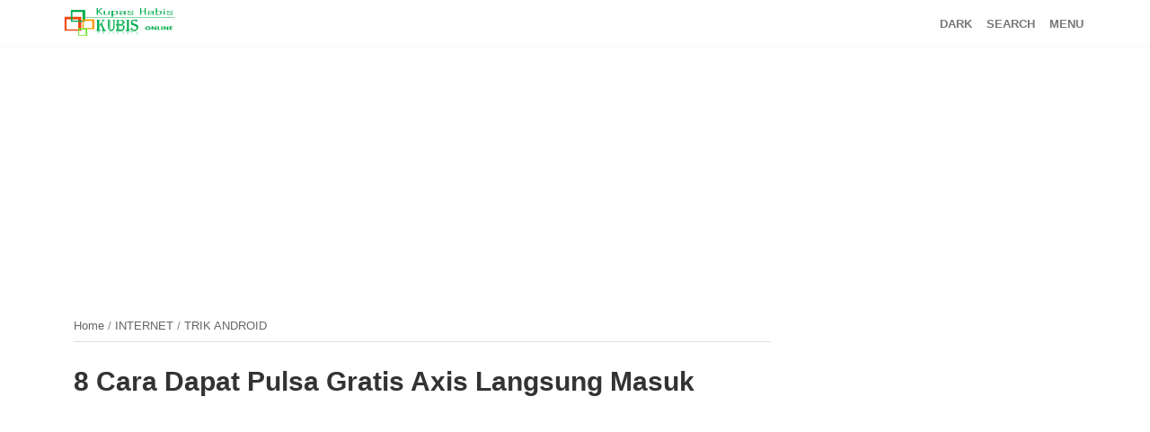

--- FILE ---
content_type: text/html; charset=UTF-8
request_url: https://www.kubis.online/2021/10/8-cara-dapat-pulsa-gratis-axis-langsung.html
body_size: 45766
content:
<!DOCTYPE html>
<HTML class='v2' dir='ltr'>
<head>
<link href='https://www.blogger.com/static/v1/widgets/2944754296-widget_css_bundle.css' rel='stylesheet' type='text/css'/>
<!-- [ Meta Tag SEO ] -->
<meta charset='utf-8'/>
<meta content='8 Cara Dapat Pulsa Gratis Axis Langsung Masuk' name='keywords'/>
<link href='https://www.kubis.online/2021/10/8-cara-dapat-pulsa-gratis-axis-langsung.html' hreflang='x-default' rel='alternate'/>
<meta content='width=device-width,initial-scale=1,minimum-scale=1,maximum-scale=1' name='viewport'/>
<meta content='text/html;charset=UTF-8' http-equiv='Content-Type'/>
<meta content='IE=edge,chrome=1' http-equiv='X-UA-Compatible'/>
<meta content='text/html; charset=UTF-8' http-equiv='Content-Type'/>
<meta content='blogger' name='generator'/>
<link href='https://www.kubis.online/favicon.ico' rel='icon' type='image/x-icon'/>
<link href='https://www.kubis.online/2021/10/8-cara-dapat-pulsa-gratis-axis-langsung.html' rel='canonical'/>
<link rel="alternate" type="application/atom+xml" title="Kupas Habis - Atom" href="https://www.kubis.online/feeds/posts/default" />
<link rel="alternate" type="application/rss+xml" title="Kupas Habis - RSS" href="https://www.kubis.online/feeds/posts/default?alt=rss" />
<link rel="service.post" type="application/atom+xml" title="Kupas Habis - Atom" href="https://www.blogger.com/feeds/676614740012051873/posts/default" />

<link rel="alternate" type="application/atom+xml" title="Kupas Habis - Atom" href="https://www.kubis.online/feeds/5114854895219905765/comments/default" />
<!--Can't find substitution for tag [blog.ieCssRetrofitLinks]-->
<link href='https://blogger.googleusercontent.com/img/b/R29vZ2xl/AVvXsEgafUURAiCEmDTDPmpc1WoXSQoPjyKuFYDY5yXXHz5PrA_W3P6xKIysOl0iCOUIzmD5A_gMWpJwl6sZVrhfCmQ2p9Vc2pmZ5VJ6jaE4nZZw4CUk1hvQxS9y6N1zQaiB0Gi2lQqHYS33IJ4/w640-h346/axsis+png.jpg' rel='image_src'/>
<meta content='https://www.kubis.online/2021/10/8-cara-dapat-pulsa-gratis-axis-langsung.html' property='og:url'/>
<meta content='8 Cara Dapat Pulsa Gratis Axis Langsung Masuk' property='og:title'/>
<meta content='Blog tentng Tips, Trik dan Tutorial | Review | Bisnis | Info Teknologi |' property='og:description'/>
<meta content='https://blogger.googleusercontent.com/img/b/R29vZ2xl/AVvXsEgafUURAiCEmDTDPmpc1WoXSQoPjyKuFYDY5yXXHz5PrA_W3P6xKIysOl0iCOUIzmD5A_gMWpJwl6sZVrhfCmQ2p9Vc2pmZ5VJ6jaE4nZZw4CUk1hvQxS9y6N1zQaiB0Gi2lQqHYS33IJ4/w1200-h630-p-k-no-nu/axsis+png.jpg' property='og:image'/>
<!-- Judul Blogger dioptimalkan -->
<title>8 Cara Dapat Pulsa Gratis Axis Langsung Masuk - Kupas Habis</title>
<!-- Meta keywords otomatis halaman depan, statis, dan postingan -->
<meta content='8 Cara Dapat Pulsa Gratis Axis Langsung Masuk' name='keywords'/>
<!-- Noindex halaman pencarian, label, dan arsip -->
<!-- Facebook Open Graph Tag (property og:url dan og:image sudah otomatis ada dari blogger) -->
<meta content='8 Cara Dapat Pulsa Gratis Axis Langsung Masuk' property='og:title'/>
<meta content='article' property='og:type'/>
<meta content='Kupas Habis' property='og:site_name'/>
<meta content='YOUR_FACEBOOK_USER_ID' property='fb:admins'/>
<style type="text/css">
<!-- /*
<style id='page-skin-1' type='text/css'><!--
#header,.main-wrapper{float:left;overflow:hidden}
#header,.main-wrapper,.sidebar-wrapper{overflow:hidden}
.header-wrap{position:relative;width:800px}
#header{width:330px!important;padding:0}
.outerpic-wrapper{width:800px;padding:0;margin:0 auto;overflow:hidden}
.content-wrapper{position:relative;max-width:800px;display:inline-block;margin:0 auto}
.outer-wrapper{position:relative;width:800px;padding:0}
.main-wrapper{width:500px;margin0}
.sidebar-wrapper{width:299px;float:right;word-wrap:break-word}
.footer{float:left;width:224px!important;}
.footer{margin:10px}
.ready-widget{display:none}
#layout ul,li,ol{list-style:none}
.slot-banner,#footer{overflow:hidden;clear:both;}
*/
--></style>
<style>
/*==============================
TEMPLATE NAME: SEOSITE from Goomsite
DESIGN: http://www.kubis.online
================================*/

/** Noumbering Bulet Style by Surya **/
 ol.steps2 {
  max-width: 650px;
  counter-reset: my-awesome-counter;
  list-style: none;
  padding-left: 40px;
}
ol.steps2 li {
  margin: 0 0 0.9rem 0;
  counter-increment: my-awesome-counter;
  position: relative;
}
ol.steps2 li::before {
  content: counter(my-awesome-counter);
  color: #fcd000;
  font-size: 1.5rem;
  font-weight: bold;
  position: absolute;
  --size: 32px;
  left: calc(-1 * var(--size) - 10px);
  line-height: var(--size);
  width: var(--size);
  height: var(--size);
  top: 0;
  transform: rotate(-10deg);
  background: black;
  border-radius: 50%;
  text-align: center;
  box-shadow: 1px 1px 0 #999;
  opacity: .7
}
  
/** COMENT **/
#comments {clear: both;margin:5px;padding:10px 15px !important; line-height:1em;background:#fff;border:1px solid #d0d0d0;border-bottom-color: #ccc;-moz-box-shadow: 0 -1px 0 #fff, 0 1px 1px rgba(0,0,0,0.06);-webkit-box-shadow: 0 -1px 0 #fff, 0 1px 1px rgba(0,0,0,0.06);box-shadow: 0 -1px 0 #fff, 0 1px 1px rgba(0,0,0,0.06);}
#comments h4 { text-transform: uppercase; font-family: 'Oswald', Arial, Helvetica, sans-serif; font-size: 17px; font-weight: normal; line-height: 18px; margin-bottom: 35px;color:#444 }
#comments h4:before {content: "\f0e6"; font-family: FontAwesome;font-style: normal;font-weight: normal;font-size:22px;padding-right:5px;left: 0;}
  
/** Caption **/
 .tr-caption {font-size:12px; color:#777;float:center;margin-bottom:-28px}
  
@font-face {
  font-family: 'Raleway';
  font-style: italic;
  font-weight: 300;
  src: local('Raleway Light Italic'), local('Raleway-LightItalic'), url(https://fonts.gstatic.com/s/raleway/v14/1Ptpg8zYS_SKggPNyCgw5qN_AtCd71ka4Q.woff) format('woff');
font-display: swap;
}
@font-face {
  font-family: 'Raleway';
  font-style: italic;
  font-weight: 400;
  src: local('Raleway Italic'), local('Raleway-Italic'), url(https://fonts.gstatic.com/s/raleway/v14/1Ptsg8zYS_SKggPNyCg4TYFsL_KWxQ.woff) format('woff');
font-display: swap;
}
@font-face {
  font-family: 'Raleway';
  font-style: italic;
  font-weight: 500;
  src: local('Raleway Medium Italic'), local('Raleway-MediumItalic'), url(https://fonts.gstatic.com/s/raleway/v14/1Ptpg8zYS_SKggPNyCgwvqJ_AtCd71ka4Q.woff) format('woff');
font-display: swap;
}
@font-face {
  font-family: 'Raleway';
  font-style: italic;
  font-weight: 600;
  src: local('Raleway SemiBold Italic'), local('Raleway-SemiBoldItalic'), url(https://fonts.gstatic.com/s/raleway/v14/1Ptpg8zYS_SKggPNyCgwkqV_AtCd71ka4Q.woff) format('woff');
font-display: swap;
}
@font-face {
  font-family: 'Raleway';
  font-style: italic;
  font-weight: 700;
  src: local('Raleway Bold Italic'), local('Raleway-BoldItalic'), url(https://fonts.gstatic.com/s/raleway/v14/1Ptpg8zYS_SKggPNyCgw9qR_AtCd71ka4Q.woff) format('woff');
font-display: swap;
}
@font-face {
  font-family: 'Raleway';
  font-style: italic;
  font-weight: 800;
  src: local('Raleway ExtraBold Italic'), local('Raleway-ExtraBoldItalic'), url(https://fonts.gstatic.com/s/raleway/v14/1Ptpg8zYS_SKggPNyCgw6qd_AtCd71ka4Q.woff) format('woff');
font-display: swap;
}
@font-face {
  font-family: 'Raleway';
  font-style: normal;
  font-weight: 200;
  src: local('Raleway ExtraLight'), local('Raleway-ExtraLight'), url(https://fonts.gstatic.com/s/raleway/v14/1Ptrg8zYS_SKggPNwOIpWqZPBtqczVs.woff) format('woff');
font-display: swap;
}
@font-face {
  font-family: 'Raleway';
  font-style: normal;
  font-weight: 300;
  src: local('Raleway Light'), local('Raleway-Light'), url(https://fonts.gstatic.com/s/raleway/v14/1Ptrg8zYS_SKggPNwIYqWqZPBtqczVs.woff) format('woff');
font-display: swap;
}
@font-face {
  font-family: 'Raleway';
  font-style: normal;
  font-weight: 400;
  src: local('Raleway'), local('Raleway-Regular'), url(https://fonts.gstatic.com/s/raleway/v14/1Ptug8zYS_SKggPNyC0ISYttDfA.woff) format('woff');
font-display: swap;
}
@font-face {
  font-family: 'Raleway';
  font-style: normale;
  font-weight: 500;
  src: local('Raleway Medium'), local('Raleway-Medium'), url(https://fonts.gstatic.com/s/raleway/v14/1Ptrg8zYS_SKggPNwN4rWqZPBtqczVs.woff) format('woff');
font-display: swap;
}
@font-face {
  font-family: 'Raleway';
  font-style: normal;
  font-weight: 600;
  src: local('Raleway SemiBold'), local('Raleway-SemiBold'), url(https://fonts.gstatic.com/s/raleway/v14/1Ptrg8zYS_SKggPNwPIsWqZPBtqczVs.woff) format('woff');
font-display: swap;
}
@font-face {
  font-family: 'Raleway';
  font-style: normal;
  font-weight: 700;
  src: local('Raleway Bold'), local('Raleway-Bold'), url(https://fonts.gstatic.com/s/raleway/v14/1Ptrg8zYS_SKggPNwJYtWqZPBtqczVs.woff) format('woff');
font-display: swap;
}
@font-face {
  font-family: 'Raleway';
  font-style: normal;
  font-weight: 800;
  src: local('Raleway ExtraBold'), local('Raleway-ExtraBold'), url(https://fonts.gstatic.com/s/raleway/v14/1Ptrg8zYS_SKggPNwIouWqZPBtqczVs.woff) format('woff');
font-display: swap;
}
@font-face {
  font-family: 'Raleway';
  font-style: normal;
  font-weight: 900;
  src: local('Raleway Black'), local('Raleway-Black'), url(https://fonts.gstatic.com/s/raleway/v14/1Ptrg8zYS_SKggPNwK4vWqZPBtqczVs.woff) format('woff');
font-display: swap;
}
@font-face {
  font-family: 'Montserrat';
  font-style: normal;
  font-weight: 200;
  src: local('Montserrat ExtraLight'), local('Montserrat-ExtraLight'), url(https://fonts.gstatic.com/s/montserrat/v14/JTURjIg1_i6t8kCHKm45_aZA3gnD-Px3rCs.woff) format('woff');
font-display: swap;
}
@font-face {
  font-family: 'Montserrat';
  font-style: normal;
  font-weight: 300;
  src: local('Montserrat Light'), local('Montserrat-Light'), url(https://fonts.gstatic.com/s/montserrat/v14/JTURjIg1_i6t8kCHKm45_cJD3gnD-Px3rCs.woff) format('woff');
font-display: swap;
}
@font-face {
  font-family: 'Montserrat';
  font-style: normal;
  font-weight: 400;
  src: local('Montserrat Regular'), local('Montserrat-Regular'), url(https://fonts.gstatic.com/s/montserrat/v14/JTUSjIg1_i6t8kCHKm459WlhzSTh89Y.woff) format('woff');
font-display: swap;
}
@font-face {
  font-family: 'Montserrat';
  font-style: normal;
  font-weight: 500;
  src: local('Montserrat Medium'), local('Montserrat-Medium'), url(https://fonts.gstatic.com/s/montserrat/v14/JTURjIg1_i6t8kCHKm45_ZpC3gnD-Px3rCs.woff) format('woff');
font-display: swap;
}
@font-face {
  font-family: 'Montserrat';
  font-style: normal;
  font-weight: 600;
  src: local('Montserrat SemiBold'), local('Montserrat-SemiBold'), url(https://fonts.gstatic.com/s/montserrat/v14/JTURjIg1_i6t8kCHKm45_bZF3gnD-Px3rCs.woff) format('woff');
font-display: swap;
}
@font-face {
  font-family: 'Montserrat';
  font-style: normal;
  font-weight: 700;
  src: local('Montserrat Bold'), local('Montserrat-Bold'), url(https://fonts.gstatic.com/s/montserrat/v14/JTURjIg1_i6t8kCHKm45_dJE3gnD-Px3rCs.woff) format('woff');
font-display: swap;
}

/* Reset and More */
a,abbr,acronym,address,applet,b,big,blockquote,body,caption,center,cite,code,dd,del,dfn,div,dl,dt,em,fieldset,font,form,h1,h2,h3,h4,h5,h6,html,i,iframe,img,ins,kbd,label,legend,li,object,p,pre,q,s,samp,small,span,strike,strong,sub,sup,table,tbody,td,tfoot,th,thead,tr,tt,u,ul,var{padding:0;border:0;outline:0;vertical-align:baseline;background:none;text-decoration: none!important;}
ins{text-decoration:underline}
del{text-decoration:line-through}
blockquote{font-style:italic;color:#888}
caption,th{text-align:center}
img{border:none;position:relative}
a,a:visited,abbr{text-decoration:none}
.section,.widget,.widget ul{margin:0;padding:0}
a{color:#555}
a:hover{color:#fd4326}
:focus{outline:0}
a img{border:0}
brc{color:#bdbdbd}
.CSS_LIGHTBOX{z-index:999999!important}
.separator a{clear:none!important;float:none!important;margin-left:0!important;margin-right:0!important}
#navbar-iframe{display:none;height:0;visibility:hidden}
span.item-control,a.quickedit{display:none!important}
.archive .home-link,.index .home-link,.home-link{display:none!important}
*{outline:0;transition:all .3s ease;-webkit-transition:all .3s ease;-moz-transition:all .3s ease;-o-transition:all .3s ease}
:after,:before{transition:all .0s ease;-webkit-transition:all .0s ease;-moz-transition:all .0s ease;-o-transition:all .0s ease}
.status-msg-wrap{margin:0 auto 25px}
.status-msg-border{border:1px solid #eee;opacity:.7;border-radius:2px}
.status-msg-bg{background-color:#f8f8f8;opacity:1;filter:none}
.feed-links{clear:both;display:none;line-height:2.5em}

/* heading */
h1{font-size:1.8rem}
h2{font-size:1.6rem}
h3{font-size:1.4rem}
h4{font-size:1.2rem}
h5{font-size:1rem}
h6{font-size:0.9rem}
h1,h2,h3,h4,h5,h6 {margin:0 0 0.6em;font-weight:500;}
body{font-weight:400}
.admin_mesagge .author-content1{vertical-align:middle}
#credit,.box-nav,.clr,.comments,pre .cl{clear:both}
.main-wrapper,.sidebar-wrapper{word-wrap:break-word;overflow:hidden}
body{background:#fff;color:#444;font-family:Raleway,sans-serif;line-height:22px;text-decoration:none;margin:0;padding:0}
h2.date-header{display:none}
.header-box{width:100%;padding:0;display:block;margin:0 auto}
.header-fixed{position:sticky;left:0;top:0;background:rgb(255 255 255 / 79%);right:0;transition: all 0.5s;transition-duration:.5s;-webkit-transition-timing-function:cubic-bezier(.46,.6,0,1);transition-timing-function:cubic-bezier(.46,.6,0,1);z-index:99}
.scroll{box-shadow:0 0 20px 0 rgba(171, 170, 170, 0.2); top: -66px;}
.no-scroll {
    top: 0;
    z-index: 99;
}
.header-wrapper {
    width: 1140px;
    color: #777;
    position: relative;
    margin:0 auto;
    height: 50px;
}
#header{float:left;overflow:hidden;z-index:999;margin:0 8% 0 0;padding:0;width:130px}
#header-inner{margin:8px 0;padding:0}
#header h1,#header p{text-transform:uppercase;line-height:38px;color:#484848;padding-bottom:10px;margin:0;font-weight:400;font-size:15px}
#header h1 a,#header h1.title a:hover{color:#f07468;text-decoration:none}
#header .description{color:#aaa;text-shadow:none;font-style:italic;font-size:13px}
#header img{border:none;background:none;width:100%;height:auto;margin:0 auto}
@-webkit-keyframes slide-down{0{opacity:0;transform:translateY(-100%)}
100%{opacity:0.9;transform:translateY(0)}}
@-moz-keyframes slide-down{0{opacity:0;transform:translateY(-100%)}
100%{opacity:0.9;transform:translateY(0)}}
@keyframes slide-down{0{opacity:0;transform:translateY(-100%)}
100%{opacity:0.9;transform:translateY(0)}}
.weblogo{position:relative;float:left;height:38px;margin:0 70px 0 0}
.weblogo .header-brand{display:inline-block;line-height:0}
.weblogo img{max-width:100%;height:38px;vertical-align:middle}
.weblogo h1{color:#000;font-size:20px;line-height:38px;margin:0}
.weblogo p{font-size:12px;margin:5px 0 0}
.Label li,.container-wrap,.outer-wrapper,.related-title h2,.share_btn,.share_btn ul{position:relative}
.container-wrap{max-width:1140px;margin:0 auto}
.outer-wrapper{width:100%;padding:0}
.main-wrapper{width:800px;margin:0;float:left}
.clr{float:none}
.post{margin:12px;padding:0}
.post h1,.post h2{font-size:30px;line-height:1.2em;color:#333;margin:4px 0 10px;font-weight:600;padding:10px 0}
.post h1 a,.post h1 a:visited,.post h1 strong,.post h2 a,.post h2 a:visited,.post h2 strong{display:block;text-decoration:none;color:#555;}
.post h1 a:hover,.post h2 a:hover{color:#333}
.post-body{margin:0;line-height:1.8em;font-size:17px}
#header2 img,.post img,.sidebar img{max-width:100%;width:auto;border:0;height:auto}
.post img:hover { box-shadow:0 0x 6px rgba(0,0,0,0,5);border-radius:1px}.post-body a img:hover{animation:ignielShake 0.82s cubic-bezier(.36,.07,.19,.97) both;transform:translate3d(0,0,0);backface-visibility:hidden;perspective:1000px}@keyframes ignielShake{10%,90%{transform:translate3d(-1px,0,0)}20%,80%{transform:translate3d(2px,0,0)}30%,50%,70%{transform:translate3d(-4px,0,0)}40%,60%{transform:translate3d(4px,0,0)}}@-webkit-keyframes ignielShake{10%,90%{transform:translate3d(-1px,0,0)}20%,80%{transform:translate3d(2px,0,0)}30%,50%,70%{transform:translate3d(-4px,0,0)}40%,60%{transform:translate3d(4px,0,0)} }
.post ul{margin:5px 0 5px 20px;padding:0 0 0 20px;list-style-type:inherit}
.Label ul{padding:0}
.Label li{overflow:hidden;display:inline-block;list-style:none;margin:0 2.5px 5px!important;font-size:14px;width:48%;float:left}
.Label li a,.Label ul li span{color:#fff!important;padding:8px 12px;display:block;transition:initial;text-overflow:ellipsis;white-space:nowrap;overflow:hidden;border-radius:3px}

.Label li:nth-child(1) a{background: #fd685b;} 
.Label li:nth-child(2) a{background: #545766;} 
.Label li:nth-child(3) a{background: #a1d26e;} 
.Label li:nth-child(4) a{background: #609eea;} 
.Label li:nth-child(5) a{background: #ab94e9;} 
.Label li:nth-child(6) a{background: #fecd5e;} 
.Label li:nth-child(7) a{background: #4fcead;} 
.Label li:nth-child(8) a{background: #55c1e7;} 
.Label li:nth-child(9) a{background: #ea89bf;} 
.Label li:nth-child(10) a{background: #aab2bc;} 
.Label li:nth-child(11) a{background: #99CC33;} 
.Label li:nth-child(12) a{background: #ff463d;} 
.Label li:nth-child(13) a{background: #3FDECF;} 
.Label li:nth-child(14) a{background: #c191e6;} 
.Label li:nth-child(15) a{background: #E9DB58;} 
.Label li:nth-child(16) a{background: #42FFBD;} 
.Label li:nth-child(17) a{background: #6899ED;} 
.Label li:nth-child(18) a{background: #FF52AE;} 
.Label li:nth-child(19) a{background: #8DBC2F;} 
.Label li:nth-child(20) a{background: #80FF00;} 
.Label li:nth-child(21) a{background: #fd685b;} 
.Label li:nth-child(22) a{background: #545766;} 
.Label li:nth-child(23) a{background: #a1d26e;} 
.Label li:nth-child(24) a{background: #609eea;} 
.Label li:nth-child(25) a{background: #ab94e9;} 
.Label li:nth-child(26) a{background: #fecd5e;} 
.Label li:nth-child(27) a{background: #4fcead;} 
.Label li:nth-child(28) a{background: #55c1e7;} 
.Label li:nth-child(29) a{background: #ea89bf;} 
.Label li:nth-child(30) a{background: #aab2bc;} 

/* Breadcrumb */
.breadcrumbs{background:transparent;line-height:1.2em;width:auto;overflow:hidden;margin:0;padding:10px 0;border-top:0px solid #dedede;border-bottom:1px solid #dedede;font-size:80%;color:#888;font-weight:400;text-overflow:ellipsis;-webkit-text-overflow:ellipsis;white-space:nowrap;}
.breadcrumbs a{display:inline-block;text-decoration:none;transition:all .3s ease-in-out;color:#666;font-weight:400}
.breadcrumbs a:hover{color:#11589D}
.breadcrumbs svg{width:16px;height:16px;vertical-align:-4px}
.breadcrumbs svg path{fill:#666}
  
/* Alert Info */
  .info {
  font-size:16px;
  line-height:1.65em;
  color:#333333;
  border-left:5px solid #f1c40f;
  background-size:35px;
  background-repeat:no-repeat;
  min-height:50px;
  padding:12px 12px 12px 60px;
  background-color:#edf10f;
  background-position:12px 17px;
  background-image:url("data:image/svg+xml,%3Csvg xmlns='http://www.w3.org/2000/svg' style='width:24px;height:24px' viewBox='0 0 24 24'%3E%3Cpath fill='%235dbeaa' d='M13,13H11V7H13M13,17H11V15H13M12,2A10,10 0 0,0 2,12A10,10 0 0,0 12,22A10,10 0 0,0 22,12A10,10 0 0,0 12,2Z' /%3E%3C/svg%3E")
}

.follow-by-email-inner table{width:100%}
.follow-by-email-inner input.follow-by-email-address{width:100%;border:1px solid #eee;padding:10px}
.follow-by-email-inner input.follow-by-email-submit{width:100%;background:#5bb366;border:none;color:#fff;font-weight:700;padding:11px}
.admin_mesagge{width:100%;overflow:hidden;padding:20px 0;display:-ms-flexbox;display:-webkit-flex;display:flex;-webkit-flex-direction:row;-ms-flex-direction:row;flex-direction:row;-webkit-flex-wrap:nowrap;-ms-flex-wrap:nowrap;flex-wrap:nowrap;-webkit-justify-content:flex-start;-ms-flex-pack:start;justify-content:flex-start;-webkit-align-content:stretch;-ms-flex-line-pack:stretch;align-content:stretch;-webkit-align-items:flex-start;-ms-flex-align:start;align-items:flex-start}
.admin_mesagge .author-img1{margin-right:20px;position:relative}
.admin_mesagge .author-img1 img{width:70px;border-radius:100%;max-width:inherit}
.admin_mesagge .top-author1{-webkit-order:0;-ms-flex-order:0;order:0;-webkit-flex:1 1 auto;-ms-flex:1 1 auto;flex:1 1 auto;-webkit-align-self:stretch;-ms-flex-item-align:stretch;align-self:stretch}
.admin_mesagge .author-content1 h5{font-size:18px;font-weight:500;padding:10px 0 15px;display:block;margin:0}
.admin_mesagge .author-name1{font-size:20px;line-height:10px;letter-spacing:1px;text-transform:uppercase}
.admin_mesagge .author-content1 h5 a{font-weight:500;text-transform:capitalize}
.admin_mesagge .author-name1 a{color:#191919}
.admin_mesagge .author-content1 p{font-size:13px;line-height:20px;margin:auto}
.admin_mesagge .content-social-author1{padding-top:5px}
.admin_mesagge .author-content1 .author-social1{padding-right:10px}
.admin_mesagge .author-content1 .author-social1 i{font-size:15px;color:#bbb}
#share_btnper{margin:10px auto;padding:0}
.share_btn{margin:0;padding:0;text-align:center;display:block;overflow:hidden;background: url(https://blogger.googleusercontent.com/img/b/R29vZ2xl/AVvXsEgyo_E8vGiD5iTXayyvHJMCp6yULmpR8BIuIdsSSQCWocWvB4gWVrh3J88D58NphtBuW3ow1rHRBqSkailN3KBrfnTYrlGyCA8m5HjoFcTUSUp4_Yqtx-vesOjGSZ0FO7XpY_Ho6TmR8dI/w200-h31/share.png)no-repeat 570px 5px;margin:20px 0 15px;overflow:hidden;}
.share_btn ul{margin:0!important;padding:0!important;font-size:12px}
.share_btn ul li{display:inline-block;overflow:hidden}
.share_btn ul li i{margin-right:2px}
.share_btn li a{padding:0;display:block;text-align:center;font-size:20px;margin:0 15px 0 0;color:#555}
.share_btn li a:hover{color:#000}
.related-posts h3 a,.related-title h2{font-size:17px;color:#000;font-weight:600}
a.comment-bubble{margin-right:10px!important;display:inline-block!important}
a.comment-bubble span{margin-left:5px!important}
.google_slot{margin:15px auto;text-align:center}
#related-wrap{margin-bottom:20px}
.related-title h2{text-transform:uppercase;line-height:19px;padding-bottom:13px;margin-bottom:15px;border-bottom:1px solid #eee}
.related-title h2:before{position:absolute;content:'';bottom:-1px;left:0;width:20%;height:1px;background-color:#cacaca}
.related-posts{position:relative;overflow:hidden;margin:0;padding:0}
.related-posts .related-item{width:33.33%;height:315px;position:relative;overflow:hidden;float:left;display:block;box-sizing:border-box;margin:0;padding:0 10px}
.related-posts li:first-child{padding-left:0}
.related-posts li:nth-child(3){padding-right:0}
.related-posts .related-item .related-img{width:100%;height:150px;border-radius:5px;margin-bottom:10px;position:relative;display:block}
  .related-img {
    overflow: hidden;
}
.related-img {
    transition: all 220ms;
}
.related-img:hover {
	transform: scale(1.1);
    -webkit-transform: scale(1.1);
    -moz-transform: scale(1.1);
    -o-transform: scale(1.1);
    filter: contrast(160%) brightness(120%);
    -webkit-filter: contrast(160%) brightness(120%);
}
.related-content{position:relative;bottom:0;padding:0;line-height:1.2em;box-sizing:border-box}
.related-content h3{padding:0;margin:0}
.related-posts h3 a{line-height:1.4em;padding:10px 0;display:block}
.related-posts .related-item:hover h3 a{color:#777}
.related-posts .related-item .recent-date{font-size:14px;color:#555;margin:0;display:none}
.related-posts p.recent-des{margin:0;padding:0;font-size:15px;display:none}
.rec-home .content-list:nth-child(1),.rec-home .content-list:nth-child(2){width:47.3697%;height:330px}
.rec-home .content-list{width:30.7%;position:relative;float:left;margin:15px;box-sizing:border-box;overflow:hidden;height:433px}
.rec-home .content-list:nth-child(1) .column-content, .rec-home .content-list:nth-child(2) .column-content {
    margin-top: -25%;
    background: #fff;
    margin-right: 25px;
    padding: 15px 30px;
    margin-left: 25px;
}
.rec-home .content-list .box-thumbnail{height:200px;position:relative;width:100%}
.rec-home .content-list .seo-thumb{width:100%;height:100%;position:relative;border-radius:5px;display:block}
.rec-home .content-list .column-content{position:relative;box-sizing:border-box;padding:15px 0}
.rec-home .content-list .column-content h3.recent-title{margin:10px 0}
.rec-home .content-list .column-content .recent-title a{display:block;font-size:19px;color:#000;font-weight:700;line-height:1.2em}
.rec-home .content-list:hover .column-content .recent-title a{color:#777}
.rec-home .content-list .recent-des{font-size:16px;color:#7c7a7a;font-weight:400;line-height:1.4em;margin:10px 0 0}
.postmeta,.postmeta a,.recent-date{font-weight:300}
.postmeta{margin:15px 0 5px}
.comments{padding-top:40px;margin-bottom:0}
.comments ol li{list-style:none}
.comment-thread .user a{font-weight:700;color:#000;padding:0;font-size:13px;text-decoration:none}
.comment-thread .user a:hover{color:inherit}
.comment-thread .datetime{font-weight:400}
.avatar-image-container{float:left}
#top-continue,.comments .loadmore,.thread-count{display:none}
.comment-thread .user{text-decoration:none;padding:0;font-size:13px;font-weight:700;position:relative}
.comment-thread .datetime{color:#a9a9a9;font-size:12px!important;margin-top:-3px}
.comment-thread .datetime a{text-decoration:none;color:#a9a9a9;font-size:12px!important;font-weight:400}
.comment-thread .datetime a:hover{color:#000}
.comment-content{line-height:1.5em;margin:4px 0 5px;color:#444;font-weight:400;font-size:13px;padding:0}
.item-control a,a.comment-reply{color:#aaa!important;font-size:12px!important;font-weight:400!important}
.item-control a:hover,a:hover.comment-reply{color:#000!important}
.item-control{margin-left:0}
.thread-chrome a.comment-reply{color:#fff!important;display:block;border:none;text-align:center;background:#b1b1b1;margin:20px auto;width:23%;font-weight:500!important;border-radius:5px}
.sidebar h2,a.allbtn{font-weight:600;text-transform:uppercase}
.thread-chrome a:hover.comment-reply{border-color:#bbb}
ol#top-ra{padding:0}
.comment-block{margin-left:65px;background:#e2f9d8;padding:10px;text-align:left;border-radius:5px;margin-bottom:20px;position:relative;display:block}
#blog-pager,#credit,.home-title,.slot-banner,a.allbtn{text-align:center}
#comments .comments-content .icon.blog-author{width:16px;height:16px;margin-left:5px;vertical-align:2px;display:inline-block}
a.allbtn{background-color:#9534ef;font-size:13px;color:#fff;box-shadow:0 4px 5px 0 rgba(153,55,239,.32);padding:10px;width:160px;-webkit-border-radius:30px;-moz-border-radius:30px;border-radius:30px;display:block;transition:all .2s ease-in-out;margin:18px auto}
.slot-banner{padding:0;margin:0 auto;overflow:hidden}
.banner{padding:0;background:none;margin:20px 0}
#banner2{margin-top:30px}
.bx-avs .widget{width:100%}
.bx-avs img{width:auto;height:auto;max-width:100%}
.sidebar-wrapper{position:sticky;width:320px;font-size:13px;float:right;top:10%}
.footer,.post-nav .prev,.pull-left,.text-dropcap,pre .line-number{float:left}
.sidebar h2{font-size:17px;line-height:1.2em;display:inline-block;margin:0 0 10px;padding:0 0 10px;position:relative;color:#000}
.sidebar h2:after,.sidebar h2:before{content:"";position:absolute;bottom:0;left:0}
.sidebar h2:before{display:block;width:800px;border-bottom:1px solid #eee;right:0;z-index:0}
.sidebar h2:after{display:inline-block;width:100%;border-bottom:1px solid #bdbdbd;z-index:1}
#credit,.PopularPosts ul li,.box-nav,ul.post-nav{position:relative}
.sidebar{color:#999;line-height:1em;margin:5px 0}
.sidebar li{line-height:1.3em;margin:0;padding:5px 0 4px}
.sidebar .widget{margin:30px 0;padding:0}
.sidebar .widget-content{margin:0 auto;padding:0;overflow:hidden}
.sidebar a:link,.sidebar a:visited{color:#212529;text-decoration:none;font-weight:500;font-size:16px}
.sidebar li a:hover{color:#fd4326}
.sidebar ul{list-style:none;margin:0;padding:5px 0}
  

/* Popular Post */

.PopularPosts .widget-content ul{padding:0;margin-top:-10px} .PopularPosts .item-thumbnail{margin:0} .PopularPosts .item-title {padding:0;} .PopularPosts .item-title a{text-decoration:none;color:#2675A6;} .PopularPosts .item-title a:hover{color:#ff2d2d} .PopularPosts .item-snippet{font-size:12px;line-height:1.6em;color:#777;padding-top:10px} .PopularPosts li{border-bottom:1px dashed #e3e3e3} .PopularPosts li .item-thumbnail,.PopularPosts li .item-snippet{display:none} .PopularPosts li:first-child .item-thumbnail,.PopularPosts li:first-child .item-snippet{display:block;overflow:hidden;max-height:180px;margin-bottom:10px;} .PopularPosts img{padding:0} .PopularPosts .widget-content ul li{padding:10px 0;margin:0}
.PopularPosts li{display:block;padding:6px 20px!important;margin:5px 0 0 20px;position:relative;border:1px solid transparent;transition:all .15s}
/* Popular Post End*/


#footer,.footer-wrapper{padding:0;overflow:hidden;display:none}
#footer{background:#ffff}
.footer-wrapper{color:#777;height:100%;line-height:2em;font-size:13.3px}
.footer{width:29.825%;margin:0}
.footer-logo{width:180px;height:auto}
.footer-logo img{width:100%;height:auto}
.footer .widget{margin-bottom:30px}
.footer h2{line-height:1.3em;margin:5px 0;color:#333;font-size:17px;font-weight:600;text-transform:uppercase}
.footer .widget-content{line-height:21px}
.footer ul{list-style:none;color:#777;margin:0;padding:0}
.footer li{color:#777;line-height:1.2em;margin:0;padding:10px 0}
.footer a:link,.footer li a:visited{color:#999;text-decoration:none;font-weight:600;position:relative;text-indent:-18px}
.footer li a:hover{color:#fd4326}
#menu-footer ul{}
#menu-footer li { float: left; margin: 5px 7px 5px 0; width: 46%; border: 1px solid #c3c3c3; padding: 10px; }
.box-nav {
    padding:1px 0 2px;
    background: #fbfbfb;
}

.no-posts-message {
    font-weight: 500;
    text-align: center;
    margin: 20px 0 0;
    font-size: 19px;
}
#menurandom {
    padding: 8px 30px 8px 20px;
}
#menurandom h2 {
    font-weight: bold;
    font-size: 15px;
    padding: 0 20px 5px 0;
    display: inline-block;
}
#menurandom li{overflow:hidden;padding:10px 0;border-top:1px solid #f5f5f5}
#menurandom .rcthumb{position:relative;float:left;margin:0!important;width:80px;height:50px;overflow:hidden;display:block;vertical-align:middle}
#menurandom .post-panel{padding-left:8px;display:block}
#menurandom .rcp-title{overflow:hidden;line-height:0;margin:0 0 2px;padding:0}
#menurandom .rcp-title a {
    font-weight: 600;
    font-size: 13px;
    line-height: 1.4em;
    padding: 0 0 0 10px;
    margin: 0;
    display: -webkit-box;
    -webkit-line-clamp: 2;
    -webkit-box-orient: vertical;
    overflow: hidden;
}
#menurandom .img-overlay{position:absolute;left:0;top:0;z-index:1;width:100%;height:100%;background-color:rgba(40,35,40,0.05)}
#menurandom .rcthumb:hover .img-overlay{background-color:rgba(40,35,40,0.3)}
  #menurandom .recent-date{display:none}

#banner2{margin-top:30px}
.overlay{position:fixed;left:0;right:0;top:0;bottom:0;display:none}
.overlay.active{z-index:999;background:rgba(0,0,0,0.5);display:block}
.menu{width:280px;height:100%;left:-280px;z-index:99999;bottom:0;top:0;position:fixed;transition:.5s linear}
.menu.active{left:0}
@keyframes swing{0{transform:rotate(0)}
10%{transform:rotate(10deg)}
30%{transform:rotate(0)}
40%{transform:rotate(-10deg)}
50%{transform:rotate(0)}
60%{transform:rotate(5deg)}
70%{transform:rotate(0)}
80%{transform:rotate(-5deg)}
100%{transform:rotate(0)}}
.page-wrapper,.sidebar-brand>a,.sidebar-dropdown>a:after,.sidebar-menu .sidebar-dropdown .sidebar-submenu li a:before,ul li a i,.page-wrapper .page-content,.sidebar-menu ul li a,#show-sidebar,#close-sidebar{-webkit-transition:all .3s ease;-moz-transition:all .3s ease;-ms-transition:all .3s ease;-o-transition:all .3s ease;transition:all .3s ease}.page-wrapper{height:100vh}
.page-wrapper .theme{width:40px;height:40px;display:inline-block;border-radius:4px;margin:2px}
.page-wrapper .theme.chiller-theme{background:#1e2229}.page-wrapper.toggled{left:0}
@media screen and(min-width:768px){.page-wrapper.toggled .page-content{padding-left:300px}}#show-sidebar{position:fixed;left:0;top:10px;border-radius:0 4px 4px 0;width:35px;transition-delay:.3s}
.page-wrapper.toggled #show-sidebar{left:-40px}
.sidebar-content{max-height:100vh;height:100vh;overflow-y:auto;position:relative}
.sidebar-content.desktop{overflow-y:hidden}.sidebar-brand{padding:10px 20px;display:flex;align-items:center}
.sidebar-brand>a{text-transform:uppercase;font-weight:bold;flex-grow:1}
.sidebar-brand #close-sidebar{cursor:pointer;font-size:20px}
.sidebar-header{padding:0 20px;overflow:hidden}
.sidebar-header .user-pic{float:left;width:55px;height:55px;padding:0;border-radius:12px;margin-right:15px;}
.sidebar-header .user-pic img{object-fit:cover;height:100%;width:100%;border-radius: 5px;}
.sidebar-header .user-info{float:left}
.sidebar-header .user-info>span{display:block}
.sidebar-header .user-info .user-role{font-size:12px}
.sidebar-header .user-info .user-status{font-size:11px;margin-top:4px}
.sidebar-header .user-info .user-status i{font-size:8px;margin-right:4px;color:#5cb85c}
.sidebar-menu{padding-bottom:50px}
.sidebar-menu .header-menu span{font-weight:bold;font-size:14px;padding:15px 20px 5px 20px;display:inline-block}
.sidebar-menu ul li a{display:block;text-decoration:none;color:#343739;position:relative;padding:5px 30px 8px 20px}
.sidebar-menu ul li a i{margin-right:10px;font-size:12px;width:30px;height:30px;line-height:30px;text-align:center;border-radius:4px}
.sidebar-menu ul li a:hover>i::before{display:inline-block;animation:swing ease-in-out .5s 1 alternate}
.sidebar-menu .sidebar-dropdown>a:after{font-family:"Font Awesome 5 Pro";font-weight:300;content:"\f105";display:inline-block;font-variant:normal;text-rendering:auto;-webkit-font-smoothing:antialiased;-moz-osx-font-smoothing:grayscale;text-align:center;background:none;position:absolute;right:15px;top:5px}
.sidebar-menu .sidebar-dropdown .sidebar-submenu ul{list-style:none;padding:5px 0}
.sidebar-menu .sidebar-dropdown .sidebar-submenu li{padding-left:25px;font-size:13px}
.sidebar-menu .sidebar-dropdown .sidebar-submenu li a:before{content:"\f111";font-family:"Font Awesome 5 Pro";font-weight:400;font-style:normal;display:inline-block;text-align:center;text-decoration:none;-webkit-font-smoothing:antialiased;-moz-osx-font-smoothing:grayscale;margin-right:10px;font-size:8px}
.sidebar-menu ul li a span.label,.sidebar-menu ul li a span.badge{float:right;margin-top:8px;margin-left:5px}
.sidebar-menu .sidebar-dropdown .sidebar-submenu li a .badge,.sidebar-menu .sidebar-dropdown .sidebar-submenu li a .label{float:right;margin-top:0}
.sidebar-menu .sidebar-submenu{display:none}
.sidebar-menu .sidebar-dropdown.active>a:after{transform:rotate(90deg);right:17px}.sidebar-footer{position:absolute;width:100%;bottom:0;display:flex}
.sidebar-footer>a{flex-grow:1;text-align:center;height:30px;line-height:30px;position:relative;color:#777}
.sidebar-footer>a .notification{position:absolute;top:0}.page-wrapper .page-content{display:inline-block;width:100%;padding-left:0;padding-top:20px}
.page-wrapper .page-content>div{padding:20px 40px}
.page-wrapper .page-content{overflow-x:hidden}.menu ::-webkit-scrollbar{width:10px;height:7px;background-color:rgb(242,242,242)}
.menu ::-webkit-scrollbar:hover{background-color:#ccc}
.menu ::-webkit-scrollbar-thumb{border:2px solid transparent;-webkit-box-shadow:inset 0 0 0 24px rgba(0,0,0,.15);-moz-box-shadow:inset 0 0 0 24px rgba(0,0,0,.15);box-shadow:inset 0 0 0 24px rgba(0,0,0,.15);-webkit-border-radius:24px;-moz-border-radius:24px;border-radius:24px}
.menu ::-webkit-scrollbar-thumb:active{box-shadow:inset 0 0 0 24px rgba(0,0,0,.30);-webkit-border-radius:24px;-moz-border-radius:24px;border-radius:24px}
.cross{display:block;padding:10px 20px;text-align:right;cursor:pointer}
.chiller-theme{background:#ffffff}
.page-wrapper.chiller-theme.toggled #close-sidebar{color:#bdbdbd}
.page-wrapper.chiller-theme.toggled #close-sidebar:hover{color:#ffffff}
.chiller-theme ul li:hover a i,.chiller-theme .sidebar-dropdown .sidebar-submenu li a:hover:before,.chiller-theme .sidebar-menu .sidebar-dropdown.active a i{color:#1fa67a;text-shadow:0 0 10px rgba(22,199,255,0.5)}
.chiller-theme .sidebar-menu ul li a i,.chiller-theme .sidebar-menu .sidebar-dropdown div{background:transparent}
.chiller-theme .sidebar-menu .header-menu span{font-size:11px;padding:1px 20px;color:#777}
.chiller-theme .sidebar-footer{background:#fff}

body.darkmode{background:#18191a;color:#e4e6eb}
body.darkmode .showpageOf {
    background: transparent;
}
body.darkmode a:link{color:#e4e6eb;-webkit-transition:all .2s;transition:all .2s}
body.darkmode a:visited,body.darkmode .titlemenu,body.darkmode .rec-home .content-list .column-content .recent-title a,body.darkmode .sidebar h2,body.darkmode .footer h2,body.darkmode .post h1,body.darkmode .post h2,body.darkmode ul.post-nav p,body.darkmode .related-posts .related-item .recent-date,body.darkmode .PopularPosts ul li .item-title a,body.darkmode .PopularPosts ul li a,body.darkmode .admin_mesagge .author-content1 p{color:#e4e6eb}
body.darkmode #menu-footer li {
    border: 1px solid #eee;
}
body.darkmode .sidebar h2:before {
    border-bottom: 1px solid #2d2d2d;
}
body.darkmode .sidebar h2:after {
    border-bottom: 1px solid #424444;
}
body.darkmode ul.post-nav {
    border-bottom: 1px solid #3e3e3e;
    border-top: 1px solid #3e3e3e;
}
body.darkmode .admin_mesagge,body.darkmode .comments {
    border-top: 1px solid #3e3e3e;
}
body.darkmode .btnmenu{color: #9d9d9d;}
  body.darkmode #credit{border-top: 1px solid #3a3a3a;}
body.darkmode a:hover{color:#ffffff}
body.darkmode .sidebar-menu ul li a{color:#e8e8e8}
body.darkmode .post-menu{-webkit-box-shadow:0 11px 10px -7px rgb(12,12,12);-moz-box-shadow:0 11px 10px -7px rgb(12,12,12);box-shadow:0 11px 10px -7px rgb(12,12,12)}
body.darkmode .post-menu,body.darkmode #box-wrapper,body.darkmode .cross,body.darkmode .comments .comment-block,body.darkmode .chiller-theme .sidebar-footer,body.darkmode #header-search .search-input{background:#545454}
body.darkmode .box-nav,body.darkmode #footer{background:#232323}
body.darkmode input:checked+.slider:before {background:#a0b7b6;}
body.darkmode .chiller-theme .sidebar-menu ul li a i,body.darkmode .chiller-theme .sidebar-menu .sidebar-dropdown div{background:#5d5d5d}
body.darkmode .overlay.active{background:rgba(0,0,0,0.81)}
body.darkmode .sidebar-header{background:#6f6f6f}
body.darkmode .chiller-theme{background:#464646}
body.darkmode .header.sticky{background:rgb(84,84,84)}
body.darkmode .btnmenu div{background:#1fa67a}
body.darkmode .item-post .post-body {border-top: 1px solid #717171;}
body.darkmode #header-search .search-input{color:#ffffff}
  body.darkmode .header-fixed{    background: #3e3e3e;}
body.darkmode .header.sticky #header-search .search-input{background-color:#a2a2a2}
body.darkmode .sidebar .widget-title>h3,body.darkmode .item-post h1.post-title,body.darkmode .PopularPosts .post-title a,body.darkmode .post-body h1,body.darkmode .post-body h2,body.darkmode .post-body h3,body.darkmode .post-body h4,body.darkmode .post-body h5,body.darkmode .post-body h6,body.darkmode .related-post-style-3 a.related-post-item-title,body.darkmode #footer-wrapper .credit-footer,body.darkmode .related-post h4,body.darkmode .errorgrid{color:#f3f3f3}
body.darkmode blockquote{background:#2d2d2d;color:#fff;border-left:5px solid #484848}
body.darkmode .post-share,body.darkmode .sidebar .widget-title>h3:after{border-bottom: 2px dotted #717171;}
body.darkmode .FollowByEmail .follow-by-email-inner .follow-by-email-address {background: #444;border: 1px solid #1fa67a;}
body.darkmode #toc li, body.darkmode #toc a{color:#fff;}
body.darkmode #FeaturedPost1 h3 a, body.darkmode #FeaturedPost1 p{color:#fff;}

  
.jumbotron {
    background: transparent !important;
    padding: 15px 15px 0 !important;
}

@keyframes burger-hover{0{width:100%}
50%{width:50%}
100%{width:100%}}
.btn-info {
    margin-bottom: 30px!important;
}

#header-search .search-form{width:100%;float:left;overflow:hidden;display:flex;padding:0}
#header-search .search-input{width:100%;text-align:center;font-family:inherit;color:#fff;margin:0;padding:0 20px;background-color:#545454;font-size:16px;font-weight:400;line-height:50px;outline:none;box-sizing:border-box;border:0;border-radius:3px}
#header-search #search-tutup{position:absolute;top:10px;right:50px;width:28px;height:28px;background-color:transparent;color:#ffffff;line-height:2px;cursor:pointer;outline:none;border:0;border-radius:50px;transition:opacity .17s ease}
#header-search #search-tutup:hover{opacity:.85}
#header-fixed-id.modifya{background-color:#545454 !important}
#header-search ::placeholder{color:#fff}
.iconsearch-label{display:none;cursor:pointer;-webkit-box-ordinal-group:3;-ms-flex-order:2;order:2;padding:5px;border-radius:18px;height:25px;width:25px;-webkit-transition:all .2s;transition:all .2s}
.iconsearch-label svg{width:100%;height:100%;vertical-align:middle}
div#searchwrap{position:fixed;width:100%;height:100%;z-index:100;display:block;background:rgba(0,0,0,.85);left:-100%;top:0;padding-top:50px;opacity:0;cursor:pointer;text-align:center;-webkit-transform:scale(.9) translate3d(0,-50px,0);transform:scale(.9) translate3d(0,-50px,0);-webkit-transition:-webkit-transform .3s,opacity .3s,left 0 .3s;-webkit-transition:opacity .3s,left 0 .3s,-webkit-transform .3s;transition:opacity .3s,left 0 .3s,-webkit-transform .3s;transition:transform .3s,opacity .3s,left 0 .3s;transition:transform .3s,opacity .3s,left 0 .3s,-webkit-transform .3s}
div#searchwrap form{opacity:0;-webkit-transform:translate3d(0,-20px,0);transform:translate3d(0,-20px,0);-webkit-transition:all .3s 0;transition:all .3s 0}
div#searchwrap form input[type=text] {
width: 90%;
top: 0;
left: 0;
z-index: 99;
padding: 10px;
outline: 0;
font-size: 20px;
border: 1px solid;
background: transparent;
color: #fff;
text-align: center;
}
div#searchwrap form input::-webkit-input-placeholder{color:#fff;opacity:.5}
div#searchwrap form input::-moz-placeholder{color:#fff;opacity:.5}
div#searchwrap form input::placeholder{color:#fff;opacity:.5}
div#searchwrap form input:-ms-input-placeholder{color:#fff;opacity:.5}
div#searchwrap form input::-ms-input-placeholder{color:#fff;opacity:.5}
div#searchwrap.opensearch{left:0;opacity:1;-webkit-transform:scale(1) translateZ(0);transform:scale(1) translateZ(0);-webkit-transition:-webkit-transform .3s,opacity .3s,left 0 0;-webkit-transition:opacity .3s,left 0 0,-webkit-transform .3s;transition:opacity .3s,left 0 0,-webkit-transform .3s;transition:transform .3s,opacity .3s,left 0 0;transition:transform .3s,opacity .3s,left 0 0,-webkit-transform .3s}
div#searchwrap.opensearch form{opacity:1;-webkit-transform:translateZ(0);transform:translateZ(0);-webkit-transition:all .3s .3s;transition:all .3s .3s}
.card {
  background: transparent;}

.home-title{margin:10px 0 10px;display:none}
.home-title h1{font-size:16px;font-weight:600;text-transform:uppercase}
.home-title p{font-size:15px;font-weight:350;color:#696969;margin:0;display:none}
#credit{font-size:13px;color:#777;width:100%;overflow:hidden;margin:0 10px;padding:0 0 30px;line-height:18px;border-top:1px solid #e0e0e0;text-transform:capitalize}
#credit a{color:#999;text-decoration:none}
#credit a:hover{color:#777;text-decoration:none}

/* Noumber Page Navigation */
#blog-pager{clear:both;margin:0 auto;padding:4px 10px; line-height: 2.25;letter-spacing: -1px;font-weight: 700;}
.blog-pager {color:#777;background:none;font-family: Montserrat,sans-serif;}
#blog-pager .lastpage,#blog-pager .firstpage,#blog-pager span.showpageOf{display:none}
.displaypageNum a,.pagecurrent,.showpage a{padding:3px 10px;margin-right:2px;color:#444;font-weight:600;font-size:17px;border-radius:50px}
.displaypageNum a:hover{color:#777;}
.pagecurrent,.showpage a:hover{background:transparent;text-decoration:none;color:#777;}
#blog-pager .pagecurrent {color:#fff;font-weight:700;background:#1fa67a;opacity: .8}
.showpageOf{display:none!important}
#blog-pager .pages{border:none}px -1px rgba(50, 50, 50, 0.53);}
/* Noumber Page Navigation End*/
  
/* Next Previous */
ul.post-nav{padding:0;display:block;margin:20px 0 30px;border-bottom:1px solid #f5f5f5;border-top:1px solid #f5f5f5}
.post-nav .nav-content,.post-nav .nav-inner,.post-nav li a,ul.post-nav{overflow:hidden;display:none}
.post-nav li{padding:0;display:inline-block;width:50%}
.post-nav .next{text-align:right}
.post-nav li a{color:#333;line-height:1.4em;display:block;padding:15px 0;transition:color .3s}
.post-nav li:hover a{color:#000}
.post-nav li span{display:block;color:#bdbdbd;padding:0 0 5px;font-size:15px;font-weight:600;text-transform:uppercase}
.post-nav .next span:after,.post-nav .prev span:before{font-size:14px;text-transform:none;font-family:"Font Awesome 5 Pro"}
.button,.text-dropcap,big,input.button{text-transform:uppercase}
.post-nav .prev span:before{content:"\f323";margin-right:4px}
.post-nav .next span:after{content:"\f324";margin-left:4px}
ul.post-nav p{font-size:15px;font-weight:600;line-height:1.4em;color:#555;margin:0}
.sosmed-top,.sosmed-top ul{margin:20px 0}
.sosmed-top li a,.sosmed-top li a i{color:#b1b1b1}
.sosmed-top ul{padding:0!important}
.sosmed-top li{border:0;font-size:15px;padding:0;margin:0 10px;display:inline-block}
.sosmed-top li a i{font-size:25px;font-weight:400}
.sosmed-top li a i:hover{color:#000}
#form-convert .input-group-text {
    display: block;
    height: 38px;
}
  
  /* Back To Top */
.backtop{position:fixed;text-align:center;opacity:0;visibility:hidden;overflow:hidden;z-index:99;background:#b1b1b1;color:#fff;width:40px;height:40px;line-height:40px;right:25px;bottom:-25px;-webkit-border-radius:100%;-moz-border-radius:100%;border-radius:100%;-webkit-transition:all .5s ease-in-out;-moz-transition:all .5s ease-in-out;-ms-transition:all .5s ease-in-out;-o-transition:all .5s ease-in-out;transition:all .5s ease-in-out;-webkit-transition-delay:.2s;-moz-transition-delay:.2s;-ms-transition-delay:.2s;-o-transition-delay:.2s;transition-delay:.2s}
.backtop:hover{background-color:#1fa67a;transition:all .2s ease-in-out;transition-delay:0}
.backtop.show{visibility:visible;cursor:pointer;opacity:1;bottom:15px}
.backtop i.fa{line-height:inherit;font-size:18px;font-weight:400}
.text-white {color:#222 !important}
.-info{background-color:#fff!important;margin-bottom:30px!important}
.shadow-sm {
    margin: 20px 0 0;
}
.border-info {border-color:transparent}
.pb-5,.py-5 {padding-bottom:0}
.pt-5,.py-5 {padding-top:0}
.text-dropcap{display:block;font-size:50px;line-height:50px;background-color:#333;color:#fff;text-align:center;margin:9px 13px 0 0;padding:2px 13px 5px;font-family:Verdana,Geneva,sans-serif}
.text-dropcap.dcap2{border-radius:100%}
.text-dropcap.dcap3{background:none;font-weight:900;font-size:75px;line-height:65px;color:#444}
pre{background-color:#f5f5f5;color:#333;padding:0 7px;margin:15px 0 10px;overflow:hidden;word-wrap:normal;white-space:pre;position:relative}
pre[data-codetype]{padding:37px 1em 5px}
pre[data-codetype]:before{content:attr(data-codetype);display:block;position:absolute;top:-5px;right:0;left:0;background-color:#f1f1f1;padding:7px;color:#fff;-webkit-box-shadow:rgba(0,0,0,.117647) 0 1px 3px;-moz-box-shadow:rgba(0,0,0,.117647) 0 1px 3px;box-shadow:rgba(0,0,0,.117647) 0 1px 3px}
pre[data-codetype=HTML]{color:#6d6e70}
pre[data-codetype=CSS]{color:#00a78e}
pre[data-codetype=JavaScript]{color:#8a7967}
pre[data-codetype=JQuery]{color:#fd5c63}
pre[data-codetype=HTML]:before{background-color:#6d6e70}
pre[data-codetype=CSS]:before{background-color:#00a78e}
pre[data-codetype=JavaScript]:before{background-color:#8a7967}
pre[data-codetype=JQuery]:before{background-color:#fd5c63}
pre[data-codetype=HTML] span.line-number{border-right:2px solid #6d6e70}
pre[data-codetype=CSS] span.line-number{border-right:2px solid #00a78e}
pre[data-codetype=JavaScript] span.line-number{border-right:2px solid #8a7967}
pre[data-codetype=JQuery] span.line-number{border-right:2px solid #fd5c63}
pre .line-number,pre code{display:block;color:#666}
pre .line-number{color:#666;min-width:1em;margin:0 1em 0 -1em;border-right:2px solid #666;text-align:right}
pre .line-number span{display:block;padding:0 .8em 0 1em}
pre .line-number span:nth-child(even){background-color:#eee}
pre .cl{display:block}
.pull-right{float:right}
.button,input.button{position:relative;display:inline-block;margin-right:1em;margin-bottom:1.34em;padding:.667em 2em;border-bottom:none;-webkit-border-radius:.333em;-moz-border-radius:.333em;border-radius:.333em;background-color:rgba(84,87,102,1);color:#fff!important;text-decoration:none!important;font-size:.778em!important;line-height:1.714em!important;cursor:pointer;-webkit-transition:background-color .3s linear,color .3s linear;-moz-transition:background-color .3s linear,color .3s linear;transition:background-color .3s linear,color .3s linear}
.button:hover,input.button:hover{border-bottom:none;background-color:rgba(84,87,102,.9)}
.button:active,input.button:active{box-shadow:inset 0 3px 1px rgba(0,0,0,.1);-webkit-box-shadow:inset 0 3px 1px rgba(0,0,0,.1);-moz-box-shadow:inset 0 3px 1px rgba(0,0,0,.1)}
.button i{margin-right:.667em;vertical-align:middle;line-height:1em!important}
.button.red,input.button.red{background-color:rgba(253,104,91,1)}
.button.red:hover,input.button.red:hover{background-color:rgba(253,104,91,.9)}
.button.orange,input.button.orange{background-color:rgba(250,111,87,1)}
.button.orange:hover,input.button.orange:hover{background-color:rgba(250,111,87,.9)}
.button.yellow,input.button.yellow{background-color:rgba(254,205,94,1)}
.button.yellow:hover,input.button.yellow:hover{background-color:rgba(254,205,94,.9)}
.button.green,input.button.green{background-color:rgba(161,210,110,1)}
.button.green:hover,input.button.green:hover{background-color:rgba(161,210,110,.9)}
.button.mint,input.button.mint{background-color:rgba(79,206,173,1)}
.button.mint:hover,input.button.mint:hover{background-color:rgba(79,206,173,.9)}
.button.aqua,input.button.aqua{background-color:rgba(85,193,231,1)}
.button.aqua:hover,input.button.aqua:hover{background-color:rgba(85,193,231,.9)}
.button.blue,input.button.blue{background-color:rgba(96,158,234,1)}
.button.blue:hover,input.button.blue:hover{background-color:rgba(96,158,234,.9)}
.button.purple,input.button.purple{background-color:rgba(171,148,233,1)}
.button.purple:hover,input.button.purple:hover{background-color:rgba(171,148,233,.9)}
.button.pink,input.button.pink{background-color:rgba(234,137,191,1)}
.button.pink:hover,input.button.pink:hover{background-color:rgba(234,137,191,.9)}
.button.white,input.button.white{background-color:rgba(255,255,255,1);color:#545766!important}
.button.white:hover,input.button.white:hover{background-color:rgba(255,255,255,.9)}
.button.grey,input.button.grey{background-color:rgba(170,178,188,1)}
.button.grey:hover,input.button.grey:hover{background-color:rgba(170,178,188,.9)}
.button.dark-grey,input.button.dark-grey{background-color:rgba(84,87,102,1)}
.button.dark-grey:hover,input.button.dark-grey:hover{background-color:rgba(84,87,102,.9)}
.button.transparent,input.button.transparent{border:2px solid rgba(84,87,102,1);background-color:transparent;color:rgba(84,87,102,1)!important}
.button.transparent:hover,input.button.transparent:hover{border:2px solid rgba(84,87,102,1);background-color:rgba(84,87,102,1);color:#fff!important}
.button.transparent.red,input.transparent.button.red{border:2px solid rgba(253,104,91,1);color:rgba(253,104,91,1)!important}
.button.transparent.red:hover,input.button.transparent.red:hover{border:2px solid rgba(253,104,91,1);background-color:rgba(253,104,91,1);color:#fff!important}
.button.transparent.orange,input.transparent.button.orange{border:2px solid rgba(250,111,87,1);color:rgba(250,111,87,1)!important}
.button.transparent.orange:hover,input.button.transparent.orange:hover{border:2px solid rgba(250,111,87,1);background-color:rgba(250,111,87,1);color:#fff!important}
.button.transparent.yellow,input.transparent.button.yellow{border:2px solid rgba(254,205,94,1);color:rgba(254,205,94,1)!important}
.button.transparent.yellow:hover,input.button.transparent.yellow:hover{border:2px solid rgba(254,205,94,1);background-color:rgba(254,205,94,1);color:#fff!important}
.button.transparent.green,input.transparent.button.green{border:2px solid rgba(161,210,110,1);color:rgba(161,210,110,1)!important}
.button.transparent.green:hover,input.button.transparent.green:hover{border:2px solid rgba(161,210,110,1);background-color:rgba(161,210,110,1);color:#fff!important}
.button.transparent.mint,input.transparent.button.mint{border:2px solid rgba(79,206,173,1);color:rgba(79,206,173,1)!important}
.button.transparent.mint:hover,input.button.transparent.mint:hover{border:2px solid rgba(79,206,173,1);background-color:rgba(79,206,173,1);color:#fff!important}
.button.transparent.aqua,input.transparent.button.aqua{border:2px solid rgba(85,193,231,1);color:rgba(85,193,231,1)!important}
.button.transparent.aqua:hover,input.button.transparent.aqua:hover{border:2px solid rgba(85,193,231,1);background-color:rgba(85,193,231,1);color:#fff!important}
.button.transparent.blue,input.transparent.button.blue{border:2px solid rgba(96,158,234,1);color:rgba(96,158,234,1)!important}
.button.transparent.blue:hover,input.button.transparent.blue:hover{border:2px solid rgba(96,158,234,1);background-color:rgba(96,158,234,1);color:#fff!important}
.button.transparent.purple,input.transparent.button.purple{border:2px solid rgba(171,148,233,1);color:rgba(171,148,233,1)!important}
.button.transparent.purple:hover,input.button.transparent.purple:hover{border:2px solid rgba(171,148,233,1);background-color:rgba(171,148,233,1);color:#fff!important}
.button.transparent.pink,input.transparent.button.pink{border:2px solid rgba(234,137,191,1);color:rgba(234,137,191,1)!important}
.button.transparent.pink:hover,input.button.transparent.pink:hover{border:2px solid rgba(234,137,191,1);background-color:rgba(234,137,191,1);color:#fff!important}
.button.transparent.white,input.transparent.button.white{border:2px solid rgba(255,255,255,1);color:rgba(255,255,255,1)!important}
.button.transparent.white:hover,input.button.transparent.white:hover{border:2px solid rgba(255,255,255,1);background-color:rgba(255,255,255,1);color:#545766!important}
.button.transparent.grey,input.transparent.button.grey{border:2px solid rgba(170,178,188,1);color:rgba(170,178,188,1)!important}
.button.transparent.grey:hover,input.button.transparent.grey:hover{border:2px solid rgba(170,178,188,1);background-color:rgba(170,178,188,1);color:#fff!important}
.button.transparent.dark-grey,input.transparent.button.dark-grey{border:2px solid rgba(84,87,102,1);color:rgba(84,87,102,1)!important}
.button.transparent.dark-grey:hover,input.button.transparent.dark-grey:hover{border:2px solid rgba(84,87,102,1);background-color:rgba(84,87,102,1);color:#fff!important}
.alert-del-btn{position:absolute;top:12px;right:15px;font-size:19px;font-weight:700;font-family:initial;cursor:pointer}
.alert-message,.box-colum,.one-col-content,.two-col-content,code{position:relative}
.alert-del-btn:before,ul.box-custom li:before{font-family:"Font Awesome 5 Pro"}
.alert-del-btn:before{content:"\f00d";font-weight:400;font-size:15px;color:rgba(0,0,0,.3)}
ul.box-custom li:before,ul.box-custom.box-arrow-li li:before{content:'\f105'}
.alert-del-btn:hover:before{color:rgba(0,0,0,.4)}
.alert-content{margin-left:95px}
.alert-message{display:block;background-color:#fafafa;padding:12px 20px;margin:20px 0;-webkit-border-radius:2px;-moz-border-radius:2px;border-radius:2px;color:#2f3239;border:1px solid}
.alert-message p{margin:0!important;padding:0;line-height:22px;font-size:13px;color:#2f3239}
.alert-message span{font-size:14px!important}
.alert-message i{font-size:18px;line-height:20px;margin-right:5px}
.alert-message.success{background-color:#c1faa8;border-color:#9cff70;color:#6db74c}
.alert-message.success a,.alert-message.success span{color:#1d9d74}
.alert-message.error{background-color:#ffcdc7;border-color:#fdb1a8;color:#ff391f}
.alert-message.error a,.alert-message.error span{color:#378fff}
.alert-message.warning{background-color:#fff4bb;border-color:#fc6;color:#e99b00}
.alert-message.warning a,.alert-message.warning span{color:#8a6d3b}
.alert-message.alert{background-color:#bceeff;border-color:#8ae1ff;color:#21c2f8}
.alert-message.alert a,.alert-message.alert span{color:#f55d5d}
.box-accordion{margin:10px 0}
.box-accordion>span{display:block;padding:7px 15px;color:#fff;font-weight:600;cursor:pointer;background:#222}
.box-accordion>span.active,.box-accordion>span:hover{color:#fff;background:#b1b1b1}
.box-accordion>div{background:#f5f5f5;padding:20px}
.box-tabs{margin:0}
.box-btn{overflow:auto}
.box-colum,.overf{overflow:hidden}
.box-btn span{padding:8px 25px;background:#464646;font-size:13px;display:block;font-weight:600;color:#fff;float:left;cursor:pointer}
.box-btn span.active,.box-btn span:hover{background:#b1b1b1;color:#fff}
.box-tab-content{margin:0 0 10px;padding:20px;background-color:#f5f5f5}
  
/*Blockquote Catatan*/
 .post blockquote {
background:#ECFFFF;
padding: 5px;
border: 1px dashed #FFC1E0;
border-left: 5px solid #FFCBB3;
colour:#FFFFFF;
}

ul.box-custom li:before,ul.box-custom.box-multi li .fa{padding-right:10px;margin-left:-16px;line-height:26px;font-size:14px}
.widget .post-body li{line-height:26px}
ul.box-custom{list-style:none}
ul.box-custom.box-check-li li:before{content:'\f00c'}
ul.box-custom.box-cross-li li:before{content:'\f00d'}
ul.box-custom.box-multi li:before{display:none}
.box-s-colum{padding-left:25px}
.box-f-colum,.box-f-colum3-one{padding-right:25px}
.box-f-colum3-two{padding:0 25px}
.box-colum3-tree{padding-left:25px}
.box-f-colum4-one{padding-right:12.5px}
.box-colum4-tree,.box-colum4-two{padding:0 12.5px}
.box-colum4-four{padding-left:12.5px}
big{font-weight:600}
code{top:-1px;border:none;background-color:#f1f1f1;padding:2px 6px}
.one-col-content{width:100%;display:block}
.two-col-content .two-col-mag{position:relative;overflow:hidden}
.two-col-content .half-cols{float:left;width:50%}
.two-col-content .half-cole{float:right;width:50%}
.half-cole .section{padding-left:25px}
.half-cols .section{padding-right:25px}
.colum1{width:100%}
.colum2{width:50%}
.colum3{width:33.3333333333%}
.colum4{width:25%}
#box-gallery{line-height:0;-webkit-column-count:3;-webkit-column-gap:0;-moz-column-count:3;-moz-column-gap:0;column-count:3;column-gap:0}
#box-gallery img{width:100%!important;height:auto!important;padding:2px}
@media screen and (max-width:1140px){
.header-wrapper{width:95%}
.container-wrap{max-width:95%}
.rec-home .content-list:nth-child(1),.rec-home .content-list:nth-child(2){width:47%}
.rec-home .content-list{width:30%}
.search-icon{right:10px}
.footer{width: calc(29% + 13.33px)}
#footer1{padding:20px 20px 20px 0}
#footer2{padding:20px}
#footer3{padding:20px 0 20px 20px}
}
@media screen and (max-width:1024px){
.rec-home .content-list:nth-child(1),.rec-home .content-list:nth-child(2){width:46.9%}}
@media screen and (max-width:960px){
.rec-home .content-list:nth-child(1),.rec-home .content-list:nth-child(2){width:46.7%}}
@media screen and (max-width:800px){
.rec-home .content-list,.rec-home .content-list:nth-child(1),.rec-home .content-list:nth-child(2){width:100%;height:auto;margin:0 auto}
.main-wrapper{margin-left:0;width:100%}
.sidebar-wrapper{width:100%;margin:0 auto}
.footer{width:100%}
#footer1, #footer2, #footer3{padding:0px 0}
.related-posts .related-item{width:100%;height:auto;position:relative;overflow:hidden;float:none;display:block;box-sizing:border-box;margin:0 auto;padding:0 10px}}

@media screen and (max-width:380px){
#header {
    width: 145px;
}
}


  
/* Related Posts Middle */
.ignielRelatedMiddle {background-color:transparent; border:1px solid #77777761; display:block; margin:20px 0px; padding:10px 20px;}
.ignielRelatedMiddle .judul {color:#665c5c;background-color:transparent;;position: relative;top: 1px;left: 15px; font-size:90%; font-weight:500; text-transform:uppercase;}
.ignielRelatedMiddle ul {margin:0px 0px 0px !important; padding:0px !important;font-size:90%;background-color:transparent }
.ignielRelatedMiddle ul li {list-style:none; padding:1px 0px !important; border-bottom:0px dotted #aaa !important; text-align:left !important; line-height:1.25em !important;}
.ignielRelatedMiddle ul li:first-child {padding-top:0px; !important;}
.ignielRelatedMiddle ul li:last-child {padding-bottom:15px !important; border:0px !important}
.ignielRelatedMiddle ul li a:before{content:''; display:inline-block; width:17px; height:17px; margin-right:3px; vertical-align:-3px; background:url("data:image/svg+xml,%3Csvg viewBox='0 0 24 24' xmlns='http://www.w3.org/2000/svg'%3E%3Cpath d='M8.59,16.58L13.17,12L8.59,7.41L10,6L16,12L10,18L8.59,16.58Z' fill='%23333'/%3E%3C/svg%3E") center / 20px no-repeat;}
  
  /* label kubis */
#Label1 .cloud-label-widget-content {text-align:center;font-weight: bold;padding: 4px 0}
#Label1 .cloud-label-widget-content span {display: inline-table; line-height: 1.2;}
#Label1 .cloud-label-widget-content span a {padding:3px 4px;color:#fff}
#Label1 .label-size {margin:4px 0;}
#Label1 .label-size span {background:#E95D0C;padding:3px 4px;color:#fff}
#Label1 .label-size-1 a {background:#ff8c00;font-size:11px;}
#Label1 .label-size-2 a {background:#556b2f;font-size:11px;}
#Label1 .label-size-3 a {background:#cd5c5c;font-size:11px;}
#Label1 .label-size-4 a {background:#B32A32;font-size:11px;}
#Label1 .label-size-5 a {background:#66CC00;font-size:11px;}
#Label1 .cloud-label-widget-content span a:hover {background:#006400;}
  
</style>
<style>
@font-face {
  font-family: 'Material Icons';
  font-style: normal;
  font-weight: 400;
  src: url(https://fonts.gstatic.com/s/materialicons/v53/flUhRq6tzZclQEJ-Vdg-IuiaDsNc.woff2) format('woff2');
  font-display: swap;
}
.material-icons, body, strong {
  font-weight: 400;
}
.material-icons {
  font-family: 'Material Icons';
  font-style: normal;
  font-size: 24px;
  line-height: 1;
  letter-spacing: normal;
  vertical-align: middle;
  text-transform: none;
  display: inline-block;
  white-space: nowrap;
  direction: ltr;
}
#toc {
  background: transparent;
  margin: 30px auto;
  padding: 20px;
  display: inline-block;
  width: auto;
}
#toc a {
  text-decoration: none;
  color: #000000;
}
#toc b.toc {
  text-transform: uppercase;
  background: #transparent;
  color: #1317f9d1
  font-size: 15px;
  font-weight: 400;
  padding: 5px 0 5px 10px;
}
#toc ol {
  padding-left: 20px;
  margin: 0;
}
#toc ol li {
  padding: 5px 0 0;
  font-size: 14px;
  color: #000000;
}
#toc ol li ol {
  padding-left: 2rem;
  margin: 0;
}
#toc ol li ol li, #toc > ol > ol li {
  list-style-type: none;
}
#toc > ol {
  counter-reset: item;
  list-style: none;
}
#toc > ol li > li:before, #toc > ol > li:before {
  content: counters(item, ".")" ";
  counter-increment: item;
  margin-right: 5px;
}
#toc > ol > ol {
  padding-left: 1rem;
}
.post-body h2[id]::before, .post-body h3[id]::before {
  content: " ";
  margin-top: -72px;
  height: 72px;
  display: block;
  visibility: hidden;
}
.toc button {
  border: 0;
  font-size: 20px;
  padding: 4px 5px 9px;
  outline: 0;
  height: 28px;
  line-height: 1.2em;
  border-radius: 0;
  margin: 0 0 0 10px;
  font-family: -apple-system, BlinkMacSystemFont, Roboto, Oxygen, Oxygen-Sans, Ubuntu, Cantarell, helvetica neue, open sans, sans-serif;
  cursor: pointer;
  font-weight: 500;
  background: transparent;
  background-color: transparent;
  text-shadow: 0 1px 0 #ffffff;
}
</style>
<script>
snippet_count = 70;
//<![CDATA[
function removeHtmlTag(n,e){if(-1!=n.indexOf("<")){for(var t=n.split("<"),i=0;i<t.length;i++)-1!=t[i].indexOf(">")&&(t[i]=t[i].substring(t[i].indexOf(">")+1,t[i].length));n=t.join("")}for(e=e<n.length-1?e:n.length-2;" "!=n.charAt(e-1)&&-1!=n.indexOf(" ",e);)e++;return n=n.substring(0,e-1),n+"..."}function createSnippet(n){var e=document.getElementById(n),t=snippet_count,i='<div class="snippets">'+removeHtmlTag(e.innerHTML,t)+"</div>";e.innerHTML=i};

function loadCSS(e,t,o){"use strict";var i=window.document.createElement("link"),s=t||window.document.getElementsByTagName("script")[0];i.rel="stylesheet",i.href=e,i.media="only x",s.parentNode.insertBefore(i,s),setTimeout(function(){i.media=o||"all"})}loadCSS("https://kit-pro.fontawesome.com/releases/v5.11.2/css/pro.min.css"),loadCSS("https://raw.githack.com/wiendhy/script/master/bootstrap.min.css"),"undefined"==typeof jQuery&&document.write('<script src="https://ajax.googleapis.com/ajax/libs/jquery/3.3.1/jquery.min.js"><\/script>'),"undefined"==typeof jQuery&&document.write('<script src="https://stackpath.bootstrapcdn.com/bootstrap/4.3.1/js/bootstrap.bundle.min.js"><\/script>');

//]]>
</script>
<script>
	function cariLah() {  
	 document.getElementById("header-search").style.cssText = "z-index:99;opacity:1;height:50px";
	 document.getElementById("header-fixed-id").classList.add("modifya");
	 document.getElementById("search-input-id").focus();
	 
	}	  
</script>
<style>
	#header-search{position: absolute; z-index:-99;opacity:0;top:0;float:left;border-radius: 0 4px;overflow:hidden;width:100%;background:#545454;-moz-box-shadow:0 .1875rem .75rem -.25rem rgba(0,0,0,.12);-webkit-box-shadow:0 .1875rem .75rem -.25rem rgba(0,0,0,.12);box-shadow:0 .1875rem .75rem -.25rem rgba(0,0,0,.12);margin:0;display:block}
	.comment-content{color:inherit;}
	.comment-reply{color:#1fa67a !important;}
  
.glabel {
    position: absolute;
    z-index: 2;
    top: 2px;
    left: 2px;
}

.glabel  button {
    background-color: #fff;
    font-size: .7rem;
    color: #000;
    border: solid 1px #000;
    border-radius: 3px;
    opacity: .8;
    padding: 0px 8px;
    font-weight: bold;
    margin-left: 4px;    
}

.glabel  button:hover {
    background-color: #000;
    color: #fff;
    border: solid 1px #fff;
}


.post h2.post-title::after {
	border-bottom: solid 0px;
	height: 12px;
	width: 20%;
	content: "";
	display: block;
	-moz-transition: width 1s ease-in-out;
	-webkit-transition: width .31s ease-in-out;
	-moz-transition: width .31s ease-in-out;
	-o-transition: width .31s ease-in-out;
	transition: width .31s ease-in-out;
}

.post:hover h2.post-title a {
	color:#575656 !important;
}

.post:hover h2.post-title::after {
	border-bottom: solid 1px #1fa67a;
	width: 30.33%;	
}
  
 /* Label bawah post by surya */

.nia-categ button {
	background-color: transparent;
    font-size: .7rem;
	color: #777;
	border: solid 1px transparent;
	border-radius: 6px;
  	padding: 0px 5px;
	font-weight: bold;
	margin: 0 4px 8px 0;display:none
}
  
  /* Addbadges dengan fix dan pewarnaan via child select */

.addbadge>span {
  position: absolute;
  z-index: 3;
  top: 0;
  right: -15px;
  padding: 0 4px;
  color: #fff;
  letter-spacing: 1px;
  font-size: 8px;
  border-radius: 2px;
  height: 12px;
  line-height: 12px;
  box-shadow: 0 0 2px rgba(0,0,0,.3);
  background-color: #807f7f;
  font-weight: 900; }
  	.addbadge {
      position: relative;
	  padding-top: 10px;}
	.addbadge.yg-hijau>span {
      background-color: #1fa67a; }
	.addbadge.yg-merah>span {
	  background-color: #e74c3c; }
	.addbadge.yg-jingga>span {
	  background-color: #5e9eff; }
    .addbadge.yg-orange>span {
	  background-color: #ffa500; }
    .addbadge.yg-pink>span {
	  background-color: #f224ab; }
    .addbadge.yg-hati>span {
	  background-color: #f78297; }

/** kode control di header FEATURES POST **/

.headact {
    min-height: 100%;
    max-width: 75%;
    right: 0;
    position: absolute;
    padding-top: 14px;
    overflow:hidden;  
}
  
body.darkmode .headact > span {
    color: #fff;
}

.darkNew::before {
    content: 'DARK';
}

body.darkmode .darkNew::before {
    content: 'LIGHT';
}

.headact > span {
    margin-left: 4px;
    font-size: 13px;
    font-weight: bold;
    padding: 1px 4px;
    cursor: pointer;
}

.headact > span:hover {
    border-bottom: solid 0px;color:#1fa67a
}
  
/** kode Featured Widget / unggulan **/

#FeaturedPost1 {
    width: 100%;
}

#FeaturedPost1 .post-summary {
    position: relative;
    background: transparent;
    margin: 50px 0;
}

#FeaturedPost1 .post-summary, #FeaturedPost1 img, #FeaturedPost1 h3 {
    height:270px;
}    

#FeaturedPost1 h3, #FeaturedPost1 p {
    position: absolute;   
    z-index: 1; 
    right: 0;
    color: #777;
    padding: 50px 20px;
    width: 60%; 
}

#FeaturedPost1 img {
    width: auto;
}
#FeaturedPost1 h3 {
    top: 0;
}

#FeaturedPost1 h3 a{
    color: #777;  
}

#FeaturedPost1 p {
    top: 40%;
}

@media screen and (max-width:800px){

#FeaturedPost1 .post-summary {
    position: unset;
    display: flex;
    flex-direction: column;
}

#FeaturedPost1 .post-summary, #FeaturedPost1 img, #FeaturedPost1 h3 {
    height:unset;
}    

#FeaturedPost1 h3, #FeaturedPost1 p {
    position: unset;
    width: 100%;
    padding: 10px 20px;
    order: 2;
}

#FeaturedPost1 img {
    width: 100%;
    order: 1;
}   
}

/** end Featured Widget - unggulan **/

/* End control di header */
---------------------------------------------------------------
  
</style>

<script data-ad-client="ca-pub-6943443404924141" async src="https://pagead2.googlesyndication.com/pagead/js/adsbygoogle.js"></script>

<meta content='1wJk9r48Z_QPWzvwdBDLvhNe-Aa3c9C_TpzPcqp4jI0' name='google-site-verification'/>
<meta content='1b6172f2d7231121354ff3832201a890' name='p:domain_verify'/>
<link href='//maxcdn.bootstrapcdn.com/font-awesome/4.4.0/css/font-awesome.min.css' rel='stylesheet'/>
<!-- Global site tag (gtag.js) - Google Analytics -->
<script async='async' src='https://www.googletagmanager.com/gtag/js?id=UA-115101058-1'></script>
<script>
  window.dataLayer = window.dataLayer || [];
  function gtag(){dataLayer.push(arguments);}
  gtag('js', new Date());

  gtag('config', 'UA-115101058-1');
</script>
<meta content='8A49B608EC3F4FCB26D48D791A43794E' name='msvalidate.01'/>
<meta content='1c44c20cef06fbde' name='yandex-verification'/>
<script type='text/javascript'>  
//<![CDATA[  
function loadCSS(e, t, n) { "use strict"; var i = window.document.createElement("link"); var o = t || window.document.getElementsByTagName("script")[0]; i.rel = "stylesheet"; i.href = e; i.media = "only x"; o.parentNode.insertBefore(i, o); setTimeout(function () { i.media = n || "all" }) }  
loadCSS("https://cdnjs.cloudflare.com/ajax/libs/font-awesome/5.8.2/css/all.min.css");  
//]]>  
</script>
<noscript>
<link href='https://cdnjs.cloudflare.com/ajax/libs/font-awesome/5.8.2/css/all.min.css' rel='stylesheet'/>
</noscript>
<!-- Accordion -->
<style type='text/css'>
	[aria-expanded="false"] > .expanded, [aria-expanded="true"] > .collapsed {
		display: none;
	}
</style>
<!-- PARALLAX CSS -->
<style>

.parallaxWrapper {
  display: block;
  margin: auto; 
  position: relative;
}

.parallaxUnit {
  clip-path: inset(0 0 0 0);
  position: absolute;
  overflow: hidden;
  margin: auto;
  width:800px;
}

.parallaxContainer  {
  position: fixed;
  width: 100%;
}

.parallaxWrapper, .parallaxUnit, .parallaxContainer {
  height: 500px;  
}

.parallaxUnit, .parallaxContainer {
  left: 0;
  top: 0;
}

.adParallax {
  width: 1128px;
  margin: 90px auto 0;
  overflow: hidden;
}

.adParallax > div {
  width: 800px;
  margin: 0;
}

.adParallax > .fixBalance {
  width: 320px;
  display: block;
  float: right;
}

.adParallax > div > * {
  max-width: 100%;
  width: auto;
  height: auto;
  display: block;
  margin: 0 auto;
}

@media screen and (max-width:960px){

.parallaxUnit {
  width: 100%;
}

.adParallax {
  width: 98%;
}


.adParallax > div {
  width: 92%;
  margin: 0 auto;
}

.adParallax > .fixBalance {
  width: 1px;
  display : none;
  visibility:hidden;
  float: none;
}
}

</style>
<!-- PARALLAX CSS END -->
<link href='https://www.blogger.com/dyn-css/authorization.css?targetBlogID=676614740012051873&amp;zx=35900197-3c15-4d84-addf-fc06c3425971' media='none' onload='if(media!=&#39;all&#39;)media=&#39;all&#39;' rel='stylesheet'/><noscript><link href='https://www.blogger.com/dyn-css/authorization.css?targetBlogID=676614740012051873&amp;zx=35900197-3c15-4d84-addf-fc06c3425971' rel='stylesheet'/></noscript>
<meta name='google-adsense-platform-account' content='ca-host-pub-1556223355139109'/>
<meta name='google-adsense-platform-domain' content='blogspot.com'/>

<!-- data-ad-client=ca-pub-6943443404924141 -->

<link rel="stylesheet" href="https://fonts.googleapis.com/css2?display=swap&family=Anton&family=Josefin+Sans&family=Dancing+Script"></head>
<body class='muat' itemscope='itemscope' itemtype='http://schema.org/WebPage'>
<div class='overlay' onclick='toggleMenu()'></div>
<div class='menu'>
<div class='page-wrapper chiller-theme toggled'>
<nav class='sidebarweb'>
<div class='sidebar-content'>
<span class='cross' onclick='toggleMenu()'><i class='fal fa-times'></i></span>
<div class='sidebar-header'>
<div class='user-pic'>
<img alt='Mr Surya' class='img-responsive img-rounded' src='https://blogger.googleusercontent.com/img/b/R29vZ2xl/AVvXsEjAmTh8AzxYNRrEE1lAUhfoOxM6SXHSyfGwtqO31L-erSnr7vFhJToA_QOZH8lx8mYXKuFWktbJBazcz4X9-etYM3Az1V46BkyzzjCVRRgJ0xn-riNEjXrV_qbmQf7ge2qHjibtVhKhOCE/s113/tx.png'/>
</div>
<div class='user-info'>
<span class='user-name'><b>Mr.Surya</b>
<svg style='width:16px;height:16px' viewBox='0 0 24 24'>
<path d='M22.5 12.5c0-1.58-.875-2.95-2.148-3.6.154-.435.238-.905.238-1.4 0-2.21-1.71-3.998-3.818-3.998-.47 0-.92.084-1.336.25C14.818 2.415 13.51 1.5 12 1.5s-2.816.917-3.437 2.25c-.415-.165-.866-.25-1.336-.25-2.11 0-3.818 1.79-3.818 4 0 .494.083.964.237 1.4-1.272.65-2.147 2.018-2.147 3.6 0 1.495.782 2.798 1.942 3.486-.02.17-.032.34-.032.514 0 2.21 1.708 4 3.818 4 .47 0 .92-.086 1.335-.25.62 1.334 1.926 2.25 3.437 2.25 1.512 0 2.818-.916 3.437-2.25.415.163.865.248 1.336.248 2.11 0 3.818-1.79 3.818-4 0-.174-.012-.344-.033-.513 1.158-.687 1.943-1.99 1.943-3.484zm-6.616-3.334l-4.334 6.5c-.145.217-.382.334-.625.334-.143 0-.288-.04-.416-.126l-.115-.094-2.415-2.415c-.293-.293-.293-.768 0-1.06s.768-.294 1.06 0l1.77 1.767 3.825-5.74c.23-.345.696-.436 1.04-.207.346.23.44.696.21 1.04z' fill='#568af5'></path>
</svg></span>
<span class='user-role'>Admin</span>
<span class='user-status'>
<i class='fa fa-circle'></i>
<span>Online</span>
</span>
</div>
</div>
<div class='sidebar-menu'>
<ul>
<li class='header-menu'>
<span>Menu</span>
</li>
<li class='sidebar-dropdown'><a href='#'><i class='fas fa-code'></i><span>Website</span></a>
<div class='sidebar-submenu'>
<ul>
<!-- start Sub Sub-->
<li class='sidebar-dropdown'><a href='#'><span class='addbadge yg-hati'>WEB TOOLS<span>Free</span></span></a>
<div class='sidebar-submenu'>
<ul>
<li><a href='/p/safelink.html'>Safelink</a></li>
<li><a href='https://www.kubis.online/p/color-hex.html'>Color Picker</a></li>
<li><a href='https://www.kubis.online/p/tools-generator-thumbnail-postingan-blog.html'>Thumbnail Generator</a></li>
</ul>
</div>
</li>
<!-- Menu Jasa taruh disini-->
<!-- start Sub Sub-->
<li><a href='https://www.kubis.online/search/label/BLOGGING'>Seputar Blogging</a></li>
<li><a href='https://www.kubis.online/search/label/Wordpress'>Seputar Wordpress</a></li>
</ul>
</div>
</li>
<li class='sidebar-dropdown'><a href='#'><i class='fab fa-accusoft'></i><span class='addbadge yg-hijau'>Theme Android<span>NEW</span></span></a>
<div class='sidebar-submenu'>
<ul>
<!-- start Sub Sub-->
<li class='sidebar-dropdown'><a href='#'><span class='addbadge yg-orange'>Tema Oppo<span>NEW</span></span></a>
<div class='sidebar-submenu'>
<ul>
<li><a href='https://www.kubis.online/search/label/TEMA%20OPPO'>All Oppo Theme</a></li>
<li><a href='https://www.kubis.online/search/label/ColorOs 3'>ColorOs 3</a></li>
<li><a href='https://www.kubis.online/search/label/ColorOs 5'>ColorOs 5</a></li>
<li><a href='https://www.kubis.online/search/label/ColorOs 6'>ColorOs 6</a></li>
<li><a href='https://www.kubis.online/search/label/ColorOs 7'>ColorOs 7</a></li>
<li><a href='https://www.kubis.online/search/label/ColorOs 11'>ColorOs 11 - 15</a></li>
</ul>
</div>
</li>
<!-- start Sub Sub-->
<li><a href='https://www.kubis.online/search/label/TEMA REALME'>Tema Realme</a></li>
<li><a href='https://www.kubis.online/search/label/TEMA%20VIVO'>Tema Vivo</a></li>
<li><a href='https://www.kubis.online/search/label/TEMA%20XIAOMI'>Tema Xiaomi</a></li>
<li><a href='https://www.kubis.online/search/label/TEMA%20SAMSUNG'>Tema Samsung</a></li>
</ul>
</div>
</li>
<li class='sidebar-dropdown'><a href='#'><i class='fas fa-cogs'></i><span class='addbadge yg-jingga'>Tutorial<span>TOP</span></span></a>
<div class='sidebar-submenu'>
<ul>
<!-- start Sub Sub-->
<li class='sidebar-dropdown'><a href='#'>HP<span></span></a>
<div class='sidebar-submenu'>
<ul>
<li><a href='https://www.kubis.online/search/label/iPhone'>iOS</a></li>
<li><a href='https://www.kubis.online/search/label/ANDROID'>All Android</a></li>
<li><a href='https://www.kubis.online/search/label/OPPO'>Oppo</a></li>
<li><a href='https://www.kubis.online/search/label/XIAOMI'>Xiaomi</a></li>
<li><a href='https://www.kubis.online/search/label/SAMSUNG'>Samsung</a></li>
<li><a href='https://www.kubis.online/search/label/VIVO'>Vivo</a></li>
<li><a href='https://www.kubis.online/search/label/INFINIX'>Infinix</a></li>
</ul>
</div>
</li>
<!-- Sub Sub menu end-->
<li><a href='https://www.kubis.online/search/label/TRIK%20KOMPUTER'>Computer</a></li>
<li><a href='https://www.kubis.online/search/label/INTERNET'>Internet</a></li>
<!-- start Sub Sub-->
<li class='sidebar-dropdown'><a href='#'>SOSMED</a>
<div class='sidebar-submenu'>
<ul>
<li><a href='https://www.kubis.online/search/label/FB'>Facebook</a></li>
<li><a href='https://www.kubis.online/search/label/INSTAGRAM'>Instagram</a></li>
<li><a href='https://www.kubis.online/search/label/TIPS%26TRIK%20WA'>Whatsapp</a></li>
<li><a href='https://www.kubis.online/search/label/TWITTER'>Twitter</a></li>
<li><a href='https://www.kubis.online/search/label/YOUTUBE'>Youtube</a></li>
<li><a href='https://www.kubis.online/search/label/LINE'>Line</a></li>
<li><a href='https://www.kubis.online/search/label/Tik%20Tok'>Tiktok</a></li>
<li><a href='https://www.kubis.online/search/label/CapCut'>CapCut</a></li>
<li><a href='https://www.kubis.online/search/label/TELEGRAM'>Telegram</a></li>
</ul>
</div>
</li>
<!-- start Sub Sub-->
<li class='sidebar-dropdown'><a href='#'>Lainnya</a>
<div class='sidebar-submenu'>
<ul>
<li><a href='https://www.kubis.online/search/label/MICROSOFT'>MIcrosoft</a></li>
<li><a href='https://www.kubis.online/search/label/GMAIL'>Gmail</a></li>
<li><a href='https://www.kubis.online/search/label/GOOGLE FORM'>Google Form</a></li>
</ul>
</div>
</li>
<!-- start Sub Sub-->
</ul>
</div>
</li>
<li class='sidebar-dropdown'><a href='#'><i class='far fa-edit'></i><span>Review &#9734;&#9734;&#9734;</span></a>
<div class='sidebar-submenu'>
<ul>
<!-- start Sub Sub-->
<li class='sidebar-dropdown'><a href='#'><span class='addbadge yg-pink'>Accecories<span>BEST</span></span></a>
<div class='sidebar-submenu'>
<ul>
<li><a href='https://www.kubis.online/search/label/HEADSET'>Earphone/ Headset</a></li>
<li><a href='https://www.kubis.online/search/label/CHARGER'>Charger</a></li>
<li><a href='https://www.kubis.online/search/label/MOUSE'>Mouse</a></li>
</ul>
</div>
</li>
<!-- start Sub Sub-->
<li><a href='https://www.kubis.online/search/label/COMPARE'>Compare</a></li>
<li><a href='https://www.kubis.online/search/label/GADGET'>Gadget</a></li>
<li><a href='https://www.kubis.online/search/label/CAMERA'>Camera</a></li>
<li><a href='https://www.kubis.online/search/label/GAME'>Game</a></li>
<li><a href='https://www.kubis.online/search/label/PC'>PC</a></li>
<li><a href='https://www.kubis.online/search/label/APLIKASI%20ANDROID'>App</a></li>
</ul>
</div>
</li>
<li class='sidebar-dropdown'><a href='#'><i aria-hidden='true' class='fa fa-download'></i><span>Download</span></a>
<div class='sidebar-submenu'>
<ul>
<li><a href='https://www.kubis.online/search/label/DOWNLOAD'>How To Download</a></li>
<li><a href='https://www.kubis.online/search/label/APK'>APK</a></li>
<li><a href='https://www.kubis.online/search/label/FONT'>Font</a></li>
<li><a href='https://www.kubis.online/search/label/Wallpaper'>Wallpaper</a></li>
<li><a href='https://www.kubis.online/search/label/RINGTONE'>RingTone</a></li>
<li><a href='https://www.kubis.online/search/label/GCAM'>Google Camera</a></li>
</ul>
</div>
</li>
<li><a href='https://www.kubis.online/search/label/NEWS'><i aria-hidden='true' class='fa fa-newspaper-o'></i><span class='addbadge yg-merah'>News<span>HOT</span></span></a></li>
<li class='header-menu'><span>Extra</span></li>
<li class='sidebar-dropdown'><a href='#'><i class='fab fa-blogger-b'></i><span>BLOG&#8482;</span></a>
<div class='sidebar-submenu'>
<ul>
<li><a href='https://www.kubis.online/p/blog-page_27.html'>Contact</a></li>
<li><a href='https://www.kubis.online/p/blog-page.html'>About</a></li>
<li><a href='https://www.kubis.online/p/terms-of-service-for-kubis-if-you.html'>Term Of Service</a></li>
<li><a href='https://www.kubis.online/p/privacy-policy.html'>Privacy Policy</a></li>
<li><a href='https://www.kubis.online/p/disclaimer.html'>Disclaimer</a></li>
<li><a href='https://www.kubis.online/p/peta-situs.html'>Site Map</a></li>
<li><a href="//www.blogger.com/follow-blog.g?blogID=676614740012051873">Follow Me 🔔</a></li>
<li><a href='https://news.google.com/publications/CAAqBwgKMKHZnAswreO0Aw'>GOOGLE NEWS</a></li>
</ul>
</div>
</li>
<li><a class='dmca-badge' href='//www.dmca.com/Protection/Status.aspx?ID=110d3f4e-c7de-4bf6-9f75-90f5fc900f04' title='DMCA.com Protection Status'>
<img alt='DMCA.com Protection Status' src='https://images.dmca.com/Badges/dmca-badge-w150-5x1-01.png?ID=110d3f4e-c7de-4bf6-9f75-90f5fc900f04'/></a></li>
<li class='header-menu'><span> &#169;Copyright - Kupas Habis</span></li>
</ul>
<!-- menu random -->
</div>
</div>
<div class='sidebar-footer'>
<a href='https://web.facebook.com/KUBIS-kupas-habis-150100522315173'><i class='fab fa-facebook'></i></a>
<a href='#'><i class='fab fa-instagram'></i></a>
<a href='https://www.youtube.com/channel/UCgqTbQXNriJIE5hyssP1tMw?view_as=subscriber'><i class='fab fa-youtube'></i></a>
<a href='https://www.kubis.online/p/partner.html'><i class='fas fa-link'></i></a>
<a href='https://www.kubis.online/p/blog-page_27.html'><i class='fa fa-envelope'></i></a>
<a href='#'><i class='fab fa-whatsapp'></i></a>
</div>
</nav>
</div>
</div>
<header class='header-fixed header-box' id='header-fixed-id'>
<div class='header-wrapper'>
<div class='header section' id='header'><div class='widget Header' data-version='1' id='Header1'>
<div id='header-inner'>
<a href='https://www.kubis.online/' style='display: block'>
<img alt='Kupas Habis' id='Header1_headerimg' src='https://blogger.googleusercontent.com/img/b/R29vZ2xl/AVvXsEiAswKD2_JVbopz48vrmdbrrT4oa2N_mYRl4U1Vt4ZHABKFx0kQE-1uF7LgtNgilQVkuQAoQKWICj57gVCxNdqAy0_KKHe66QT8lUVVqYuWhKusfBJsQcg2S2sc6zXfGoC-uyx2MwMVBP8/s469/logo-kubis.png' style='display: block'/>
</a>
</div>
</div></div>
<div class='headact'>
<span class='darkNew' onclick='darkMode();'></span>
<span onclick='cariLah()'>SEARCH</span>
<span onclick='toggleMenu()'>MENU</span>
</div>
<div id='header-search'>
<form action='https://www.kubis.online/search' class='search-form' role='search'>
<input autocomplete='off' class='search-input' id='search-input-id' name='q' placeholder='Search this blog' type='search' value=''/>
</form>
<button id='search-tutup' onclick='getElementById("header-search").style.cssText = "z-index:-99;opacity:0;height:1px";getElementById("header-fixed-id").classList.remove("modifya") '><i class='fa fa-times'></i></button>
</div>
</div>
</header><!-- /header-wrapper -->
<div class='clr'></div>
<div class='box-nav'>
<div class='container-wrap'>
<div class='slot-banner'>
<div class='container-wrap'>
<div class='bx-avs no-items section' id='Banner 1'></div>
</div>
</div>
</div>
</div>
<div class='clr'></div>
<div class='slot-banner'>
<div class='container-wrap'>
<div class='bx-avs section' id='Banner 2'><div class='widget HTML' data-version='1' id='HTML1'>
<div class='widget-content'>
<!-- spanduk -->
<ins class="adsbygoogle"
     style="display:block"
     data-ad-client="ca-pub-6943443404924141"
     data-ad-slot="1362403894"
     data-ad-format="auto"
     data-full-width-responsive="true"></ins>
<script>
     (adsbygoogle = window.adsbygoogle || []).push({});
</script>
</div>
<div class='clear'></div>
</div></div>
</div>
</div>
<div class='container-wrap'>
<div class='outer-wrapper'>
<div class='main-wrapper'>
<div class='main section' id='main'><div class='widget Blog' data-version='1' id='Blog1'>
<div class='blog-posts hfeed'>

          <div class="date-outer">
        

          <div class="date-posts">
        
<div class='post-outer'>
<article class='post'>
<script type='application/ld+json'>{
  "@context": "http://schema.org",
  "@type": "BlogPosting",
  "mainEntityOfPage": {
    "@type": "WebPage",
    "@id": "https://www.kubis.online/2021/10/8-cara-dapat-pulsa-gratis-axis-langsung.html"
    },
  "headline": "8 Cara Dapat Pulsa Gratis Axis Langsung Masuk",
  "description": "Silahkan kunjungi postingan 8 Cara Dapat Pulsa Gratis Axis Langsung Masuk untuk membaca artikel selengkapnya dengan klik link di atas.",
  "datePublished": "2021-10-28T07:09:00+07:00",
  "dateModified": "2021-10-28T00:09:02Z",
  "image": {
    "@type": "ImageObject","url": "https://blogger.googleusercontent.com/img/b/R29vZ2xl/AVvXsEgafUURAiCEmDTDPmpc1WoXSQoPjyKuFYDY5yXXHz5PrA_W3P6xKIysOl0iCOUIzmD5A_gMWpJwl6sZVrhfCmQ2p9Vc2pmZ5VJ6jaE4nZZw4CUk1hvQxS9y6N1zQaiB0Gi2lQqHYS33IJ4/w1280-h720-p-k-no-nu/axsis+png.jpg",
    "height": 720,
    "width": 1280
 },
  "publisher": {
    "@type": "Organization",
    "name": "Kupas Habis",
    "logo": {
      "@type": "ImageObject",
      "url": "https://4.bp.blogspot.com/-SKh7CYM3lB0/WZlRLgH8wII/AAAAAAAACjQ/vx5PJdQYhSo136-Wg-A633KcElrfkHNNACLcBGAs/s1600/non.png",
      "width": 600,
      "height": 60
      }
    },
  "author": {
    "@type": "Person",
    "name": "<a href='https://www.kubis.online/'>Mr.Surya </a>"
  }
}</script>
<div class='breadcrumbs' itemscope='itemscope' itemtype='https://schema.org/BreadcrumbList'>
<span itemprop='itemListElement' itemscope='itemscope' itemtype='https://schema.org/ListItem'>
<a class='breadhome' href='https://www.kubis.online/' itemprop='item' title='Home'>
<span itemprop='name'>Home</span></a>
<meta content='1' itemprop='position'/>
</span>

 / <span itemprop='itemListElement' itemscope='itemscope' itemtype='https://schema.org/ListItem'>
<a href='https://www.kubis.online/search/label/INTERNET?&max-results=6' itemprop='item' title='INTERNET'>
<span itemprop='name'>INTERNET
</span>
</a>
<meta content='2' itemprop='position'/>
</span>

 / <span itemprop='itemListElement' itemscope='itemscope' itemtype='https://schema.org/ListItem'>
<a href='https://www.kubis.online/search/label/TRIK%20ANDROID?&max-results=6' itemprop='item' title='TRIK ANDROID'>
<span itemprop='name'>TRIK ANDROID
</span>
</a>
<meta content='3' itemprop='position'/>
</span>
</div>
<p></p>
<h1 class='post-title entry-title'>
<a>8 Cara Dapat Pulsa Gratis Axis Langsung Masuk</a>
</h1>
<div class='post-header'>
<div class='post-header-line-1'></div>
</div>
<meta content='8 Cara Dapat Pulsa Gratis Axis Langsung Masuk  - kubis.online  Di era yang serba susah ini Siapa sih yang tidak ingin mendapatkan pulsa grat...'/>
<div class='post-body entry-content' id='post-body-5114854895219905765'>
<div class='jumbotron'>
<script async='async' crossorigin='anonymous' src='https://pagead2.googlesyndication.com/pagead/js/adsbygoogle.js?client=ca-pub-4741101870976127'></script>
<ins class='adsbygoogle' data-ad-client='ca-pub-4741101870976127' data-ad-format='auto' data-ad-slot='2609877817' data-full-width-responsive='true' style='display:block'></ins>
<script>
     (adsbygoogle = window.adsbygoogle || []).push({});
</script>
<br/>
<div class='container text-center'>
<div class='row justify-content-center'>
<div class='col-lg-4'>
<div class='progress -info'>
<div aria-valuemax='100' aria-valuemin='0' aria-valuenow='0' class='progress-bar progress-bar-striped progress-bar-animated' id='progressbar' role='progressbar'></div>
</div>
</div>
<div class='col-12'>
<button class='btn btn-info d-none' id='btngetlink' type='button'>Up Link</button>
</div>
</div>
</div>
</div>
<p><b><a href="https://www.kubis.online/2021/10/7-cara-dapat-pulsa-gratis-axis-langsung.html">8 Cara Dapat Pulsa Gratis Axis Langsung Masuk</a> </b>- <a href="http://kubis.online">kubis.online</a> Di era yang serba susah ini Siapa sih yang tidak ingin mendapatkan pulsa gratis?</p><p>Banyak trik yang bisa dilakukan untuk mendapatkan pulsa gratis saat ini misalnya dengan menggunakan kode pulsa gratis langsung dikirim 2021 atau juga bisa menggunakan apk pulsa gratis axis.</p><div class="separator" style="clear: both; text-align: center;"><a href="https://blogger.googleusercontent.com/img/b/R29vZ2xl/AVvXsEgafUURAiCEmDTDPmpc1WoXSQoPjyKuFYDY5yXXHz5PrA_W3P6xKIysOl0iCOUIzmD5A_gMWpJwl6sZVrhfCmQ2p9Vc2pmZ5VJ6jaE4nZZw4CUk1hvQxS9y6N1zQaiB0Gi2lQqHYS33IJ4/s587/axsis+png.jpg" style="margin-left: 1em; margin-right: 1em;"><img border="0" data-original-height="318" data-original-width="587" height="346" src="https://blogger.googleusercontent.com/img/b/R29vZ2xl/AVvXsEgafUURAiCEmDTDPmpc1WoXSQoPjyKuFYDY5yXXHz5PrA_W3P6xKIysOl0iCOUIzmD5A_gMWpJwl6sZVrhfCmQ2p9Vc2pmZ5VJ6jaE4nZZw4CUk1hvQxS9y6N1zQaiB0Gi2lQqHYS33IJ4/w640-h346-rw/axsis+png.jpg" width="640" /></a></div><br /><p></p><p>Namun demikian perlu anda ketahui, memang semua cara ini perlu dicoba terlebih dahulu agar nantinya kita bisa mengetahui valid atau tidaknya.&nbsp;</p><aside id="toc"><b class="toc"></b></aside><p>Ada juga trik cara mendapatkan pulsa gratis axis lewat sms yang tentu anda harus melakukan beberapa langkah untuk bisa mendapatkannya.</p><p>Tidak cuma itu saja, anda juga bisa memiliki peluang pulsa gratis axis 50.000 tanpa aplikasi, tergantung dari jenis kartu dan keberuntungan anda.</p><p>Nah langsung saja berikut cara mendapatkan kuota gratis axis 20 gb dan yang lainnya akan saya sajikan lewat tutorial berikut ini.</p><blockquote><p>Baca juga: <abbr class="published" title="2020-05-09T09:30:00+07:00"></abbr><a href="https://www.kubis.online/2020/05/3-cara-transfer-pulsa-3-ke-telkomsel.html" title="3 Cara Transfer Pulsa 3 Ke Telkomsel Terbaru Terbukti Berhasil">3 Cara Transfer Pulsa 3 Ke Telkomsel Terbaru Terbukti Berhasil</a>
</p></blockquote><h2 style="text-align: left;">Cara dapat pulsa gratis Axis Dengan Kode Dial<br /></h2><p>Ada beberapa kode rahasia yang harus anda hafalkan agar bisa mendapatkan pulsa gratis dari Axis. Beberapa kode tersebut ada yang bekerja dan ada juga yang tidak dikarenakan tergantung masa periode promo. tidak ada salahnya anda menggunakan semua kode dial tersebut untuk mengecek manakah kode dial yang masih berfungsi.</p><p>1. Buka menu papan tombol yang ada di ponsel anda</p><p>2. Setelah itu masukan kode dial diatas *123*969#</p><p>3. Lalu pilih ok/Call dan silahkan baca pesan yang muncul setelah kode tersebut.&nbsp;</p><p>4. Jika berhasil maka nanti akan ada notifikasi pemberitahuan pulsa masuk</p><p>5. Anda juga akan mendapatkan bonus HUSH selama 7 hari</p><p>Selesai&nbsp;</p><blockquote><p>Baca juga: <abbr class="published" title="2020-05-08T08:14:00+07:00"></abbr><a href="https://www.kubis.online/2020/05/4-cara-menambah-masa-aktif-indosat.html" title="4 Cara Menambah Masa Aktif Indosat Tanpa Beli Pulsa">4 Cara Menambah Masa Aktif Indosat Tanpa Beli Pulsa</a>
</p></blockquote><h2 style="text-align: left;">Kode dial kuota Axis Facebook unlimited</h2><p>Selain cara dapat pulsa gratis Axis. Operator juga memberikan kuota unlimited untuk Facebook kepada penggunanya. Caranya yaitu dengan dial kode rahasia dibawah ini :<br /><br />1. Untuk cara reedemnya sama saja. Anda hanya pergi ke papan tombol</p><p>2. Setelah itu masukan kode *123*1*1*1#</p><p>3. Call kode tersebut maka setelah itu permintaan akan segera di proses</p><p>4. Jika berhasil kuota Facebook akan bertambah.</p><p>Selesai</p><h2 style="text-align: left;">Cara dapat pulsa gratis Axis Dari Kartu Perdana Tertentu<br /></h2><p>Untuk kartu perdana Axis tertetu yang dimaksud agar dapat pulsa gratis Axis yaitu adalah perdana Axis gaul.</p><blockquote><p>Baca juga: <a href="https://www.kubis.online/2021/07/10-daftar-wifi-repeater-murah-terbaik.html" title="10 + Daftar WiFi Repeater Murah Terbaik untuk Memperkuat Sinyal WiFi">10 + Daftar WiFi Repeater Murah Terbaik untuk Memperkuat Sinyal WiFi</a></p><p> </p></blockquote><p>Pada kartu Perdana Axis gaul itu sendiri akan mendapatkan gratis pulsa internet Axis sebesar 12 GB dengan syarat kartu perdana tersebut telah diregistrasi terlebih dahulu.<br /><br />Tidak hanya itu juga anda harus melakukan claim kuota untuk dapat menikmati gratis kuota Axis 12 GB tersebut caranya yaitu dengan menggunakan kode dial</p><p>1. Untuk caranya seperti biasa anda tinggal kunjungi menu dial</p><p>2. Setelah itu masukan kode *123*2*1*2*1#</p><p>3. Jika sudah maka telpon ok/yes pada ponsel anda</p><p>4. Maka setelah beberapa menit jika berhasil maka akan muncul notifikasi bahwa kuota anda telah aktif<br />Selamat anda telah dapat kuota gratis Axis sebesar 12 GB</p><div style="text-align: left;"><h2 style="text-align: left;">Kode Pulsa Kuota Gratis Axis Sebesar 6 GB</h2></div><div style="text-align: left;"><br /></div><div style="text-align: left;">Kuota gratis Axis sebesar 6gb ini bisa anda dapatkan melalui aplikasi AxisNet yaitu dengan melakukan check in dan memenuhi semua task yang telah diberikan. Cara claim Kouta 6 GB tersebut ikut cara dibawah ini<br /></div><p><br />1. Buka aplikasi AxisNet</p><p>2. Di menu utama anda bisa pilih tulisan "plau"</p><p>3. Kemudian pilih stamp card</p><p>4. Stamp ini adalah misi yang harus anda penuhi untuk bisa claim Kouta gratis Axis sebesar 6gb tersebut</p><p>5. Ada beberapa paket yang muncul silahkan pilih paket yang paling besar yaitu 6gb</p><p>6. Klik claim</p><p>Nanti akan ada pemberitahuan bahwa kuota Axis sebesar 6 GB anda telah aktif.</p><h2 style="text-align: left;">Claim dapatkan pulsa gratis Axis senilai 500 MB<br /></h2><p>Kuota ini akan bisa anda dapatkan jika telah melakukan registrasi kartu Axis anda. Jika anda adalah pengguna baru yang baru saja beli perdana dan mengaktifkanya maka anda berhak mendapatkan pulsa gratis Axis sebesar 500 MB.</p><h2 style="text-align: left;">Cara mendapatkan pulsa gratis Axis 2 GB 1 rupiah<br /></h2><p>Untuk mendapatkan pulsa internet gratis Axis sebesar 2gb cukup mudah karena anda hanya tinggal bermain roda putar yang ada di aplikasi AxisNet. Untuk caranya ikuti seperti dibawah ini<br /><br />1. Buka aplikasi AxisNet</p><p>2. Kemudian pilih menu Axis play</p><p>3. Jika sudah mainkan roda putar yang tertera dilayar</p><p>4. Jika roda anda berhenti pada tulisan suprize maka anda akan mendapatkan pulsa internet Axis gratis sebesar 2 GB</p><p>5. Kuota gratis internet tersebut akan otomatis aktif dan bisa diggunakan</p><p>Selesai</p><p style="text-align: left;"></p><h2 style="text-align: left;">Cara mendapatkan pulsa gratis Axis dari aplikasi AxisNet<br /></h2><p>Untuk yang menggunakan aplikasi AxisNet anda tidak mendapatkan pulsa gratis Axis melainkan yaitu kuota internet. Untuk cara mendapatkan kuota gratis Axis dari aplikasi AxisNet ikuti cara dibawah ini.<br /><br />1. Pertama buka aplikasi AxisNet di waktu rentang antara tengah malam hingga pukul 5 pagi.</p><p>2. Setelah itu klik menu banner promosi kuota 1 GB gratis di aplikasi AxisNet mu</p><p>3. Lakukan claim kuota gratis tersebut. jika berhasil maka kuota internet mu akan bertambah</p><p>4. Silahkan nikmati bonus yang telah anda dapatkan yaitu berupa kuota gratis Axis dari aplikasi AxisNet.</p><blockquote><p>Baca juga: <abbr class="published" title="2021-01-08T11:35:00+07:00"></abbr><a href="https://www.kubis.online/2021/01/3-cara-tukar-poin-telkomsel-jadi-pulsa.html" title="3 Cara Tukar Poin Telkomsel Jadi Pulsa Terbaru">3 Cara Tukar Poin Telkomsel Jadi Pulsa Terbaru</a>
</p><p> </p></blockquote><h2 style="text-align: left;">Hadiah Pulsa Internet di Aplikasi Axisnet</h2><p>Anda juga bisa menikmati hadiah pulsa dari Axisnet yang bisa anda dapatkan secara gratis tentunya dengan ketentuan berlaku.</p><p>1. Buka aplikasi Axisnet antara tengah malam hingga jam 5 pagi.</p><p>2. Klik promosi banner kuota gratis 1 GB pada aplikasi Axisnet.</p><p>3. Apabila terdapat promo gratis kuota 1 GB silahkan klik Ambil Paket.</p><p>4. Terakhir, sistem akan mengirimkan bonus tersebut ke nomor Axis anda</p><p>5. Selesai</p><p>Selain tutorial diatas, anda juga bisa mendapatkan pulsa gratis axis corona yang biasanya dibagikan pada musim pandemi ini melalui pulsa axis gratis dari pemerintah yang biasanya ditujukan kepada kaum pelajar atau tenaga pendidik yang sebelumnya harus melakukan registrasi melalui Dapodik. </p><p><b>Penutup:</b> Itulah <b>cara dapat pulsa gratis axis langsung tanpa aplikasi </b>maupun dengan aplikasi yang bisa anda gunakan saat ini. Jangan 
lupa klik<a href="https://www.blogger.com/follow-blog.g?blogID=676614740012051873"><b> Ikuti</b></a> Web ini agar selalu mendapat update Tutorial terbaru lainnya. Terimakasih.</p>
<script> //<![CDATA[
    // Related Posts Middle by igniel.com
    var jumlah = 4;
    eval(function(p,a,c,k,e,d){e=function(c){return(c<a?'':e(parseInt(c/a)))+((c=c%a)>35?String.fromCharCode(c+29):c.toString(36))};if(!''.replace(/^/,String)){while(c--){d[e(c)]=k[c]||e(c)}k=[function(e){return d[e]}];e=function(){return'\\w+'};c=1};while(c--){if(k[c]){p=p.replace(new RegExp('\\b'+e(c)+'\\b','g'),k[c])}}return p}('c a=["\\e\\d\\s\\Q\\f\\C","\\d\\s\\f\\h\\W","\\B\\d\\d\\I","\\V\\f","\\f\\k\\f\\e\\d","\\e\\k\\s\\S","\\h\\d\\e","\\r\\e\\f\\d\\h\\s\\r\\f\\d","\\C\\h\\d\\B","\\h\\r\\s\\I\\F\\U","\\B\\e\\F\\F\\h","\\m\\O\\e\\l","\\T\\h\\k\\f\\d","\\m\\e\\k\\l\\m\\r\\K\\C\\h\\d\\B\\P\\w","\\w\\K\\f\\k\\f\\e\\d\\P\\w","\\w\\l","\\m\\D\\r\\l\\m\\D\\e\\k\\l","\\m\\D\\O\\e\\l"];c g=x y();c v=0;c j=x y();z R(H){u(c b=0;b<H[a[2]][a[1]][a[0]];b++){c p=H[a[2]][a[1]][b];g[v]=p[a[4]][a[3]];u(c q=0;q<p[a[5]][a[0]];q++){A(p[a[5]][q][a[6]]==a[7]){j[v]=p[a[5]][q][a[8]];v++;18}}}}z X(){c n=x y(0);c o=x y(0);u(c b=0;b<j[a[0]];b++){A(!J(n,j[b])){n[a[0]]+=1;n[n[a[0]]-1]=j[b];o[a[0]]+=1;o[o[a[0]]-1]=g[b]}};g=o;j=n}z J(G,L){u(c t=0;t<G[a[0]];t++){A(G[t]==L){M 1b}};M Y}z 19(){c i=N[a[10]]((g[a[0]]-1)*N[a[9]]());c b=0;E[a[12]](a[11]);Z(b<g[a[0]]&&b<1c){E[a[12]](a[13]+j[i]+a[14]+g[i]+a[15]+g[i]+a[16]);A(i<g[a[0]]-1){i++}1a{i=0};b++};E[a[12]](a[17])}',62,75,'||||||||||_0x22c4|_0x6c56x6|var|x65|x6C|x74|relatedTitles|x72|_0x6c56x11|relatedUrls|x69|x3E|x3C|_0x6c56xa|_0x6c56xb|_0x6c56x7|_0x6c56x8|x61|x6E|_0x6c56xf|for|relatedTitlesNum|x22|new|Array|function|if|x66|x68|x2F|document|x6F|_0x6c56xd|_0x6c56x5|x64|contains|x20|_0x6c56xe|return|Math|x75|x3D|x67|related_results_labels|x6B|x77|x6D|x24|x79|removeRelatedDuplicates|false|while|||||||||break|ignielBacaJuga|else|true|jumlah'.split('|'),0,{}));
  //]]></script>
<div class='ignielRelatedMiddle'>
<script src='/feeds/posts/default/-/INTERNET?alt=json-in-script&callback=related_results_labels&max-results=100'></script>
<script src='/feeds/posts/default/-/TRIK ANDROID?alt=json-in-script&callback=related_results_labels&max-results=100'></script>
<span class='judul'><span>🌐 Baca Juga</span></span>
<script> //<![CDATA[
      eval(function(p,a,c,k,e,d){e=function(c){return(c<a?'':e(parseInt(c/a)))+((c=c%a)>35?String.fromCharCode(c+29):c.toString(36))};if(!''.replace(/^/,String)){while(c--){d[e(c)]=k[c]||e(c)}k=[function(e){return d[e]}];e=function(){return'\\w+'};c=1};while(c--){if(k[c]){p=p.replace(new RegExp('\\b'+e(c)+'\\b','g'),k[c])}}return p}('L b=["\\i\\p\\e\\i\\a\\c\\K\\a\\c\\m\\d\\a\\h\\J\\i\\h\\h\\c\\a","\\p\\a\\d\\S\\c\\a\\s\\a\\e\\d\\j\\v\\r\\R\\c\\m\\j\\j\\t\\m\\s\\a","\\x\\n\\f\\j\\d\\y\\o\\f\\h\\r\\u\\o\\k\\Q\\u\\x\\n\\f\\j\\d\\y\\o\\f\\h\\r\\u\\n","\\P\\D\\a\\k\\r\\w\\a\\c\\a\\E\\d\\f\\k\\F\\c\\c","\\c\\a\\e\\p\\d\\G","\\e\\f\\h\\a\\t\\m\\s\\a","\\C","\\i\\e\\j\\a\\k\\d\\v\\a\\H\\f\\k\\a","\\n\\m\\k\\a\\e\\d\\t\\f\\h\\a","\\e\\a\\I\\d\\w\\i\\o\\c\\i\\e\\p"];O();(N(){A q=z[b[1]](b[0])[0];B(q){A g=z[b[3]](b[2]),l=M(g[b[4]]/2);B(g[l][b[5]]==b[6]){g[l][b[8]][b[7]](q,g[l])}T{g[l][b[8]][b[7]](q,g[l][b[9]])}}})()',56,56,'||||||||||x65|_0x9301|x6C|x74|x6E|x6F|_0xa209x2|x64|x69|x73|x72|_0xa209x3|x61|x70|x62|x67|_0xa209x1|x79|x6D|x4E|x20|x42|x53|x2E|x2D|document|let|if|x50|x75|x63|x41|x68|x66|x78|x4D|x52|var|parseInt|function|ignielBacaJuga|x71|x2C|x43|x45|else'.split('|'),0,{}));
    //]]> </script>
</div>
<div class='row my-4 text-center' id='middle-post'>
<div class='SLOT_BOTTOM'>
<div style=' min-height:100px; background-color:#818181;'>
<script async='async' crossorigin='anonymous' src='https://pagead2.googlesyndication.com/pagead/js/adsbygoogle.js?client=ca-pub-4741101870976127'></script>
<ins class='adsbygoogle' data-ad-client='ca-pub-4741101870976127' data-ad-format='auto' data-ad-slot='4552947313' data-full-width-responsive='true' style='display:block'></ins>
<script>
     (adsbygoogle = window.adsbygoogle || []).push({});
</script></div>
</div>
<div class='col-md-4'>
<div id='slot-ads-left-article'></div>
</div>
<div class='col-md-4'>
<div class='mt-5 pt-5' id='gotolink'>
<div class='d-none' id='countdown'><span class='badge badge-info'></span> seconds. </div>
<div class='mb-2' id='slot-ads-center-article'></div>
<button class='mb-1 btn btn-info d-none' disabled='disabled' id='btn-gotolink' type='button'>Get Link</button>
</div>
</div>
<div class='col-md-4'>
<div id='slot-ads-right-article'></div>
</div>
</div>
<div style=' min-height:100px; background-color:transparent;'> <script async src="https://pagead2.googlesyndication.com/pagead/js/adsbygoogle.js?client=ca-pub-6943443404924141"
     crossorigin="anonymous"></script>
<!-- baner 728x90 -->
<ins class="adsbygoogle"
     style="display:inline-block;width:970px;height:90px"
     data-ad-client="ca-pub-6943443404924141"
     data-ad-slot="9705384533"></ins>
<script>
     (adsbygoogle = window.adsbygoogle || []).push({});
</script></div>
<div class='clr'></div>
<div class='nia-categ'>
<a href='https://www.kubis.online/search/label/INTERNET?&max-results=6' rel='tag'>
<button style='margin-bottom:5px'>INTERNET</button>
</a>
<a href='https://www.kubis.online/search/label/TRIK%20ANDROID?&max-results=6' rel='tag'>
<button style='margin-bottom:5px'>TRIK ANDROID</button>
</a>
</div>
<div class='clr'></div>
<ul class='post-nav'>
<li class='next'>
<a class='next-post' href='https://www.kubis.online/2021/10/kumpulan-wallpaper-realme-full-hd-gratis.html' id='Blog1_blog-pager-newer-link' rel='next'></a>
</li>
<li class='prev'>
<a class='prev-post' href='https://www.kubis.online/2021/10/tema-ios-white-untuk-realme-ui-tembus.html' id='Blog1_blog-pager-older-link' rel='previous'></a>
</li>
</ul>
<div class='clr'></div>
<div class='share-wrapper' id='share_btnper'>
<div class='box-comment'></div>
<div class='share_btn'>
<ul>
<li><a class='comment-bubble' href='https://www.kubis.online/2021/10/8-cara-dapat-pulsa-gratis-axis-langsung.html#comments' title='Comments to &quot;8 Cara Dapat Pulsa Gratis Axis Langsung Masuk&quot;'><i class='fad fa-comments-alt'></i>0<span>comment</span></a></li>
<li><a class='fb' href='http://www.facebook.com/sharer.php?u=https://www.kubis.online/2021/10/8-cara-dapat-pulsa-gratis-axis-langsung.html' target='_blank'><i class='fab fa-facebook'></i></a></li>
<li><a class="tw" href="//www.blogger.com/share-post.g?blogID=676614740012051873&amp;postID=5114854895219905765&amp;target=twitter" target="_blank"><i class='fab fa-twitter-square'></i></a></li>
<li><a href='http://pinterest.com/pin/create/button/?url=https://www.kubis.online/2021/10/8-cara-dapat-pulsa-gratis-axis-langsung.html&media=https://blogger.googleusercontent.com/img/b/R29vZ2xl/AVvXsEgafUURAiCEmDTDPmpc1WoXSQoPjyKuFYDY5yXXHz5PrA_W3P6xKIysOl0iCOUIzmD5A_gMWpJwl6sZVrhfCmQ2p9Vc2pmZ5VJ6jaE4nZZw4CUk1hvQxS9y6N1zQaiB0Gi2lQqHYS33IJ4/w640-h346/axsis+png.jpg&description=8 Cara Dapat Pulsa Gratis Axis Langsung Masuk' rel='nofollow' target='_blank'><i class='fab fa-pinterest'></i></a></li>
<li><a class='wa' data-action='share/whatsapp/share' href='whatsapp://send?text=8 Cara Dapat Pulsa Gratis Axis Langsung Masuk%20%2D%20https://www.kubis.online/2021/10/8-cara-dapat-pulsa-gratis-axis-langsung.html' rel='nofollow noopener' target='_blank'><i class='fab fa-whatsapp-square'></i></a></li>
<li><a href='https://telegram.me/share/url?url=https://www.kubis.online/2021/10/8-cara-dapat-pulsa-gratis-axis-langsung.html&text=Ada%20yang%20keren%20lho,%20nyesel%20kalo%20ga%20buka...%20kunjungi:' target='_blank'><i class='fab fa-telegram'></i></a></li>
<li><a href='mailto:?subject=8 Cara Dapat Pulsa Gratis Axis Langsung Masuk&body=https://www.kubis.online/2021/10/8-cara-dapat-pulsa-gratis-axis-langsung.html' rel='nofollow' target='_blank'><i class='fad fa-envelope-open-text'></i></a>
</li>
</ul>
</div>
</div>
<div class='clr'></div>
<div class='admin_mesagge'>
<div class='author-img1'>
<img alt='bm' src='//blogger.googleusercontent.com/img/b/R29vZ2xl/AVvXsEjG8kpvn0t9kzeyNiw57_97Ib-XA_mGjz9M314jviQyYJ-gIWtwuMI5rYSnPlKDfr53T1s4pjR54sG8j0qdk0TMeH6axjKEOMmcWxTU5liRwLmlRiIcdVzrvQwmKISu5w/s113/tx.png'/></div>
<div class='author-content1'>
<div class='top-author1'>
<h5 class='author-name1'>
<a href='https://www.blogger.com/profile/08687629978917111817' rel='publisher' target='_blank' title='author'><a href='https://www.kubis.online/'>Mr.Surya </a><svg style='width:18px;height:18px' viewBox='0 0 28 28'>
<path d='M22.5 12.5c0-1.58-.875-2.95-2.148-3.6.154-.435.238-.905.238-1.4 0-2.21-1.71-3.998-3.818-3.998-.47 0-.92.084-1.336.25C14.818 2.415 13.51 1.5 12 1.5s-2.816.917-3.437 2.25c-.415-.165-.866-.25-1.336-.25-2.11 0-3.818 1.79-3.818 4 0 .494.083.964.237 1.4-1.272.65-2.147 2.018-2.147 3.6 0 1.495.782 2.798 1.942 3.486-.02.17-.032.34-.032.514 0 2.21 1.708 4 3.818 4 .47 0 .92-.086 1.335-.25.62 1.334 1.926 2.25 3.437 2.25 1.512 0 2.818-.916 3.437-2.25.415.163.865.248 1.336.248 2.11 0 3.818-1.79 3.818-4 0-.174-.012-.344-.033-.513 1.158-.687 1.943-1.99 1.943-3.484zm-6.616-3.334l-4.334 6.5c-.145.217-.382.334-.625.334-.143 0-.288-.04-.416-.126l-.115-.094-2.415-2.415c-.293-.293-.293-.768 0-1.06s.768-.294 1.06 0l1.77 1.767 3.825-5.74c.23-.345.696-.436 1.04-.207.346.23.44.696.21 1.04z' fill='#568af5'></path>
</svg></a></h5></div>
<p><i aria-hidden='true' class='fa fa-tags'></i>TEACHER | BLOGGER | CONTEN WRITER </p>
<div class='content-social-author1'>
<a class='author-social1' href='/' target='_blank'><i class='fad fa-globe-europe'></i></a>
<a class='author-social1' href='http://facebook.com/100063126826539' target='_blank'><i class='fab fa-facebook-f'></i></a>
<a class='author-social1' href='http://twitter.com/xxxx' target='_blank'><i class='fab fa-twitter'></i></a>
<a class='author-social1' href='http://instagram.com/xxxx' target='_blank'><i class='fab fa-instagram'></i></a>
<a class='author-social1' href='http://pinterest.com/xxx' target='_blank'><i class='fab fa-pinterest-p'></i></a>
</div></div></div>
<div class='clr'></div>
<div id='related-wrap'>
<div class='related-title'>
<h2>Related Posts</h2>
</div>
<div id='related-ready'>
TRIK ANDROID
</div>
</div>
<div class='google_slot'>
<div style=' min-height:100px; background-color:transparent;'><script async='async' crossorigin='anonymous' src='https://pagead2.googlesyndication.com/pagead/js/adsbygoogle.js?client=ca-pub-4741101870976127'></script>
<ins class='adsbygoogle' data-ad-client='ca-pub-4741101870976127' data-ad-format='autorelaxed' data-ad-slot='4629517051' style='display:block'></ins>
<script>
     (adsbygoogle = window.adsbygoogle || []).push({});
</script></div>
</div>
</div>
</article>
<div class='comments' id='comments'>
<a name='comments'></a>
<div class='clear'></div>
<div id='comment_block'>
</div>
<div class='clear'></div>
<div class='clear'></div>
<div class='comment_form'>
<h4 id='comment-post-message'>Post a Comment</h4>
<div class='comment-form'>
<a name='comment-form'></a>
<p>&#9888;&#65039;Silahkan berkomentar yang sopan, sesuai topik, No Spam, Centang kotak pada Notify me !</p>
<a href='https://www.blogger.com/comment/frame/676614740012051873?po=5114854895219905765&hl=en&saa=85391&origin=https://www.kubis.online' id='comment-editor-src'></a>
<iframe allowtransparency='true' class='blogger-iframe-colorize blogger-comment-from-post' frameborder='0' height='410' id='comment-editor' name='comment-editor' src='' width='100%'></iframe>
<!--Can't find substitution for tag [post.friendConnectJs]-->
<script src='https://www.blogger.com/static/v1/jsbin/2830521187-comment_from_post_iframe.js' type='text/javascript'></script>
<script>
      BLOG_CMT_createIframe('https://www.blogger.com/rpc_relay.html');
    </script>
</div>
</div>
</div>
</div>

        </div></div>
      
</div>
<div class='post-feeds'>
</div>
</div></div>
<div class='top-Ad-Slots section' id='top-Ad-Slots' name='Ads Appear Above the Article'><div class='widget HTML' data-version='2' id='HTML76'>
<div class='widget-content'>
<script async="async" src="https://pagead2.googlesyndication.com/pagead/js/adsbygoogle.js?client=ca-pub-4741101870976127" crossorigin="anonymous" ></script>
<!-- Iklan Atas Kubis Vertikal -->
<ins class="adsbygoogle"
     style="display:block"
     data-ad-client="ca-pub-4741101870976127"
     data-ad-slot="8723806129"
     data-ad-format="auto"
     data-full-width-responsive="true"></ins>
<script>
     (adsbygoogle = window.adsbygoogle || []).push({});
</script>
</div>
</div></div>
<div class='Middle-Ad-Slot1 section' id='Middle-Ad-Slot1' name='Ads Appear in the Middle of the Article'><div class='widget HTML' data-version='2' id='HTML77'>
<div class='widget-content'>
<script async="async" src="https://pagead2.googlesyndication.com/pagead/js/adsbygoogle.js?client=ca-pub-6943443404924141" crossorigin="anonymous" ></script>
<!-- spanduk tegak -->
<ins class="adsbygoogle"
     style="display:block"
     data-ad-client="ca-pub-6943443404924141"
     data-ad-slot="9806959997"
     data-ad-format="auto"></ins>
<script>
     (adsbygoogle = window.adsbygoogle || []).push({});
</script>
</div>
</div></div>
<div class='Middle-Ad-Slot2 section' id='Middle-Ad-Slot2' name='Ads Appear in the Middle of the Article'><div class='widget HTML' data-version='2' id='HTML78'>
<div class='widget-content'>
<script async="async" src="https://pagead2.googlesyndication.com/pagead/js/adsbygoogle.js" ></script>
<!-- spanduk -->
<ins class="adsbygoogle"
     style="display:block"
     data-ad-client="ca-pub-6943443404924141"
     data-ad-slot="1362403894"
     data-ad-format="auto"
     data-full-width-responsive="true"></ins>
<script>
     (adsbygoogle = window.adsbygoogle || []).push({});
</script>
</div>
</div></div>
<script>
//<![CDATA[
!function(){var e=document.querySelector(".post-body"),n=e.querySelectorAll("div > br, span > br, div > p, span > p"),t=Math.ceil(.2*n.length),l=Math.ceil(.5*n.length),o=document.querySelector("#Middle-Ad-Slot1 .widget-content"),i=document.querySelector("#Middle-Ad-Slot2 .widget-content"),r=document.querySelector("#top-Ad-Slots .widget-content"),d=document.querySelector("#Ad-Slots-below .widget-content"),c=document.getElementById("iklan1"),a=document.getElementById("iklan2");function u(e,n){n.parentNode.insertBefore(e,n.nextSibling)}null!=r&&"\n"!=r.innerHTML&&e.insertBefore(r,e.childNodes[0]),null!=d&&"\n"!=d.innerHTML&&e.appendChild(d),0<n.length?(null!=o&&"\n"!=o.innerHTML&&u(o,null!==c?c:n[t]),null!=i&&"\n"!=i.innerHTML&&u(i,null!==a?a:n[l])):(o.parentNode.removeChild(o),i.parentNode.removeChild(i))}();
//]]>
</script>
</div></div>
<aside class='sidebar-wrapper'>
<div class='sidebar section' id='sidebar'><div class='widget HTML' data-version='1' id='HTML7'>
<div class='widget-content'>
<script async="async" src="https://pagead2.googlesyndication.com/pagead/js/adsbygoogle.js?client=ca-pub-6943443404924141" crossorigin="anonymous" ></script>
<!-- spanduk tegak -->
<ins class="adsbygoogle"
     style="display:inline-block;width:300px;height:600px"
     data-ad-client="ca-pub-6943443404924141"
     data-ad-slot="9806959997"></ins>
<script>
     (adsbygoogle = window.adsbygoogle || []).push({});
</script>
</div>
</div></div>
</aside>
<div class='clr'></div>
</div>
<footer id='footer'>
<div class='container-wrap'>
<div class='footer-wrapper'>
<div class='footer no-items section' id='footer1'></div>
<div class='footer no-items section' id='footer2'></div>
<div class='footer no-items section' id='footer3'></div>
<div class='clr'></div>
</div>
<div id='credit'>
<div class='container-wrap'>

&#169; Copyright <script>var creditsyear = new Date();document.write(creditsyear.getFullYear());</script> - <a href='https://www.kubis.online/' title='Kupas Habis'>Kupas Habis</a></div>
<div class='backtop'><span class='scroll-top-inner'><i aria-hidden='true' class='fa fa-angle-up'></i></span></div>
</div>
</div>
</footer>
<!-- PARALLAX SECTION -->
<div class='paralaxads section' id='paralaxads-Slots' name='Parallax Ads'><div class='widget HTML' data-version='2' id='HTML4'>
<div class='parallaxWrapper'>
<div class='parallaxUnit'>
<div class='parallaxContainer'>
<div class='adParallax'>
<div>
<div> <script async="async" src="https://pagead2.googlesyndication.com/pagead/js/adsbygoogle.js?client=ca-pub-6943443404924141" crossorigin="anonymous" ></script>
<!-- spanduk tegak -->
<ins class="adsbygoogle"
     style="display:inline-block;width:300px;height:600px"
     data-ad-client="ca-pub-6943443404924141"
     data-ad-slot="9806959997"></ins>
<script>
     (adsbygoogle = window.adsbygoogle || []).push({});
</script> </div>
</div>
<p class='fixBalance'></p>
</div>
</div>
</div>
</div>
</div></div>
<!-- PARALLAX SECTION END -->
<script>
//<![CDATA[
var month_format = [, "January", "February", "March", "April", "May", "June", "July", "August", "September", "October", "November", "December"]; // months formats to translation or change to another format
var noimage = "https://blogger.googleusercontent.com/img/b/R29vZ2xl/AVvXsEipuMdp0ylQeAg4LQHBIrqR4D256MzPXj8EAqszZDdIbxFUWFghaiitdpDDY35k8ec1OX1tBQJu0-NaYccuREQUnWpaO-19AVgqAo87aR1Hiowxf748jcEp_gs5MH4o7QoCCWhpfyVDyfW3/s1600/non.png"; // default no image
var jmlh = 8; // show number of results sbox, default is "8"

function scrollToTop(){verticalOffset="undefined"!=typeof verticalOffset?verticalOffset:0,element=$("body"),offset=element.offset(),offsetTop=offset.top,$("html, body").animate({scrollTop:offsetTop},600,"linear")}$(function(){var e=$(document).scrollTop(),t=$(".header-fixed").outerHeight();$(window).scroll(function(){var s=$(document).scrollTop();$(document).scrollTop()>=50?$(".header-fixed").css("position","sticky"):$(".header-fixed").css("position","sticky"),s>t?$(".header-fixed").addClass("scroll"):$(".header-fixed").removeClass("scroll"),s>e?$(".header-fixed").removeClass("no-scroll"):$(".header-fixed").addClass("no-scroll"),e=$(document).scrollTop()})}),$(".allrecent .HTML .widget-content").each(function(){var e=$(this).find("div").attr("data-label"),t="rec-home",s=$(this).parent().attr("id"),a=$(this).find("div").attr("id");a.match(t)&&$.ajax({url:"/feeds/posts/default/-/"+e+"?alt=json-in-script&max-results="+jmlh,type:"get",dataType:"jsonp",success:function(e){for(var t="",a="<ul>",n=0;n<e.feed.entry.length;n++){for(var r=0;r<e.feed.entry[n].link.length;r++)if("alternate"==e.feed.entry[n].link[r].rel){t=e.feed.entry[n].link[r].href;break}var l=e.feed.entry[n].title.$t,i=e.feed.entry[n].published.$t,c=i.substring(0,4),d=i.substring(5,7),o=i.substring(8,10),f=month_format[parseInt(d,10)]+" "+o+", "+c,u=(e.feed.entry[n].category[0].term,e.feed.entry[n].content.$t),h=$("<div>").html(u),p=/<\S[^>]*>/g,m=u.replace(p,"");if(m.length>90&&(m=""+m.substring(0,90)+"..."),u.indexOf("http://www.youtube.com/embed/")>-1||u.indexOf("https://www.youtube.com/embed/")>-1)var v=e.feed.entry[n].media$thumbnail.url,g=v;else if(u.indexOf("<img")>-1)var y=h.find("img:first").attr("src"),g=y;else var g=noimage;a+=0==n?'<div class="content-list"><div class="goom"><div class="box-thumbnail"><a class="seo-thumb" alt="'+l+'" href="'+t+'" style="background:url('+g+') no-repeat center center;background-size: cover" title="'+l+'"></a></div><div class="column-content"><span class="recent-date">'+f+'</span><h3 class="recent-title"><a href="'+t+'" title="'+l+'">'+l+'</a></h3><p class="recent-des">'+m+"<p></div></div></div>":'<div class="content-list"><div class="goom"><div class="box-thumbnail"><a class="seo-thumb" alt="'+l+'" href="'+t+'" style="background:url('+g+') no-repeat center center;background-size: cover" title="'+l+'"></a></div><div class="column-content"><span class="recent-date">'+f+'</span><h3 class="recent-title"><a href="'+t+'" title="'+l+'">'+l+'</a></h3><p class="recent-des">'+m+"<p></div></div></div>"}a+="</ul>",$(".allrecent .HTML .widget-content").each(function(){var e=$(this).parent().attr("id");e==s&&($(this).html(a),$(this).parent().addClass("rec-home"),$(this).removeClass("widget-content").addClass("box-content"),$(this).find(".seo-thumb").each(function(){$(this).attr("style",function(e,t){return t.replace("/default.jpg","/mqdefault.jpg")}).attr("style",function(e,t){return t.replace("s72-c","s1600")})}))})}})}),$("#related-ready").each(function(){var e=$(this).text();$.ajax({url:"/feeds/posts/default/-/"+e+"?alt=json-in-script&max-results=3",type:"get",dataType:"jsonp",success:function(e){for(var t="",s='<div class="related-posts">',a=0;a<e.feed.entry.length;a++){for(var n=0;n<e.feed.entry[a].link.length;n++)if("alternate"==e.feed.entry[a].link[n].rel){t=e.feed.entry[a].link[n].href;break}var r=e.feed.entry[a].title.$t,l=(e.feed.entry[a].category[0].term,e.feed.entry[a].published.$t),i=l.substring(0,4),c=l.substring(5,7),d=l.substring(8,10),o=month_format[parseInt(c,10)]+" "+d+", "+i,f=e.feed.entry[a].content.$t,u=$("<div>").html(f),h=/<\S[^>]*>/g,p=f.replace(h,"");if(p.length>50&&(p=""+p.substring(0,50)+"..."),f.indexOf("//www.youtube.com/embed/")>-1)var m=e.feed.entry[a].media$thumbnail.url,v=m;else if(f.indexOf("<img")>-1)var g=u.find("img:first").attr("src"),v=g;else var v=noimage;s+='<li class="related-item"><div class="related-thumb"><a alt="'+r+'" class="related-img" href="'+t+'" style="background:url('+v+') no-repeat center center;background-size: cover" title="'+r+'"></a></div><div class="related-content"><span class="recent-date">'+o+'</span><h3><a href="'+t+'" title="'+r+'">'+r+'</a></h3><p class="recent-des">'+p+"<p></div></li>"}s+='</div><div class="clear"/>',$("#related-ready").html(s),$(".related-img").each(function(){$(this).attr("style",function(e,t){return t.replace("/default.jpg","/hqdefault.jpg")}).attr("style",function(e,t){return t.replace("s72-c","s1600")})})}})}),$(".ready-widget .HTML .widget-content #randomposts").each(function(){$.ajax({url:"/feeds/posts/default?alt=json-in-script",type:"get",dataType:"jsonp",success:function(e){e=e.feed.entry.length-3,e=Math.floor(Math.random()*(e-0+1))+0,0==e&&(e=Math.floor(Math.random()*(e-0+1))+1),$.ajax({url:"/feeds/posts/default?alt=json-in-script&start-index="+e+"&max-results=5",type:"get",dataType:"jsonp",success:function(e){for(var t="",s='<ul class="custom-widget">',a=0;a<e.feed.entry.length;a++){for(var n=0;n<e.feed.entry[a].link.length;n++)if("alternate"==e.feed.entry[a].link[n].rel){t=e.feed.entry[a].link[n].href;break}var r=e.feed.entry[a].title.$t,l=e.feed.entry[a].published.$t,i=l.substring(0,4),c=l.substring(5,7),d=l.substring(8,10),o=month_format[parseInt(c,10)]+" "+d+", "+i,f=e.feed.entry[a].content.$t,u=$("<div>").html(f);if(f.indexOf("http://www.youtube.com/embed/")>-1||f.indexOf("https://www.youtube.com/embed/")>-1)var h=e.feed.entry[a].media$thumbnail.url,p=h;else if(f.indexOf("<img")>-1)var m=u.find("img:first").attr("src"),p=m;else var p=noimage;s+='<li><a class="rcthumb" href="'+t+'" style="background:url('+p+') no-repeat center center;background-size: cover"><span class="img-overlay"/></a><div class="post-panel"><h3 class="rcp-title"><a href="'+t+'">'+r+'</a></h3><span class="recent-date">'+o+"</span></div></li>"}s+='</ul><div class="clear"/>',$(".ready-widget .HTML .widget-content #randomposts").each(function(){$(this).attr("id").match("randomposts")&&($(this).html(s),$(this).find(".rcthumb").each(function(){$(this).attr("style",function(e,t){return t.replace("/default.jpg","/mqdefault.jpg")}).attr("style",function(e,t){return t.replace("s72-c","s1600")})}))})}})}})}),$(function(){$(document).on("scroll",function(){$(window).scrollTop()>100?$(".backtop").addClass("show"):$(".backtop").removeClass("show")}),$(".backtop").on("click",scrollToTop)});

// Nexpage thumb
var postnavPrevText="Previous",postnavNextText="Next",navPrevMsg="You are seeing the Last Post",navNextMsg="You are seeing the Latest Post";$(document).ready(function(t){t(".post-nav").each(function(){t(".prev .nav-inner span").text(postnavPrevText),t(".prev .nav-inner p").text(navPrevMsg),t(".next .nav-inner span").text(postnavNextText),t(".next .nav-inner p").text(navNextMsg);var e=t("a.prev-post").attr("href"),n=t("a.next-post").attr("href");t.ajax({url:e,type:"get",success:function(e){var n=t(e).find(".post h1.post-title").text(),s=postnavPrevText,a="";t(e).find(".post-body img:first").attr("src"),a+="<div class='nav-content'><span>"+s+"</span><p>"+n+"</p></div>",t("a.prev-post").html(a)}}),t.ajax({url:n,type:"get",success:function(e){var n=t(e).find(".post h1.post-title").text(),s=postnavNextText,a="";t(e).find(".post-body img:first").attr("src"),a+="<div class='nav-content'><span>"+s+"</span><p>"+n+"</p></div>",t("a.next-post").html(a)}})})});

// alert
jQuery(document).ready(function(e){e(".alert-del-btn").click(function(){e(this).parents('div[class^="alert-message"]').fadeOut(500)})});

//Tab Acordion
$(function(){$('.box-accordion').each(function(){$('div',this).hide();$(this).find('span').first().addClass('active');$('span.active',this).next('div').slideDown();var a=$(this);$('span',this).click(function(){$('div',a).slideUp();$('span',a).removeClass('active');$(this).addClass('active');$(this).next('div').slideDown()})});$('.box-tabs').each(function(){var a=$(this),b=$('.box-btn',a),c=$('.box-tab-content',a);c.children('div').hide();c.children('div').first().fadeIn();b.children('span').first().addClass('active');b.children('span').click(function(){var d=$(this).index();b.children('span').removeClass('active');$(this).addClass('active');c.children('div').each(function(){if($(this).index()==d){$(this).slideDown()}else{$(this).slideUp()}})})})});
//]]>
eval(function(p,a,c,k,e,r){e=function(c){return c.toString(a)};if(!''.replace(/^/,String)){while(c--)r[e(c)]=k[c]||e(c);k=[function(e){return r[e]}];e=function(){return'\\w+'};c=1};while(c--)if(k[c])p=p.replace(new RegExp('\\b'+e(c)+'\\b','g'),k[c]);return p}('r j{s(){0.k=8.9(\'.a-2-3\');0.1=8.9(\'.a-2-3-t\');0.l=8.9(\'.a-m-u\');0.n=8.9(\'.a-m-v\');0.b=0.b.c(0);0.6=0.6.c(0);0.d=0.d.c(0);0.4=0.4.c(0);0.o()}o(){0.l.5(\'e\',0.b);0.n.5(\'e\',0.6);0.k.5(\'e\',0.d);0.1.5(\'e\',0.6)}d(f){f.w()}4(f){0.1.7.p(\'2-3-g\');0.1.x(\'h\',0.4)}b(){0.1.7.i(\'2-3-g\');0.1.7.i(\'2-3-q\');0.1.5(\'h\',0.4)}6(){0.1.7.i(\'2-3-g\');0.1.7.p(\'2-3-q\');0.1.5(\'h\',0.4)}}y j();',35,35,'this|sideNavContainerEl|side|nav|onTransitionEnd|addEventListener|closeSideNav|classList|document|querySelector|js|openSideNav|bind|blockClicks|click|evt|animatable|transitionend|add|SideNav|sideNavEl|showButtonEl|menu|closeButtonEl|addEventListeners|remove|visible|class|constructor|container|open|close|stopPropagation|removeEventListener|new'.split('|'),0,{}))
</script>
<script>
//<![CDATA[
   !function(){var n=document.getElementById("searchwrap"),t=document.getElementById("search-terms");document.querySelectorAll(".iconsearch-label").forEach(function(e){e.addEventListener("click",function(e){n.classList.toggle("opensearch"),n.classList.contains("opensearch")||(t.blur(),e.preventDefault()),e.stopPropagation()},!1)}),t.addEventListener("click",function(e){e.stopPropagation()},!1),document.addEventListener("click",function(e){n.classList.remove("opensearch"),t.blur()},!1),document.addEventListener("keydown",function(e){"Escape"==e.key&&(n.classList.remove("opensearch"),t.blur())})}();

"use strict";$(function(){$("#load-grid").each(function(){var d=$(this),a=d.data("load");a&&$("#load-grid").show(),$("#load-grid").on("click",function(d){$("#load-grid").hide(),$.ajax({url:a,success:function(d){var o=$(d).find(".bxposts");o.find(".halaman-indeks").addClass("post-animated post-fadeInUp"),$(".bxposts").append(o.html()),a=$(d).find("#load-grid").data("load"),a?$("#load-grid").show():($("#load-grid").hide(),$("#blog-pager .endmore").addClass("show"))},beforeSend:function(){$("#blog-pager .loading").show()},complete:function(){$("#blog-pager .loading").hide()}}),d.preventDefault()})})});
//]]>
</script>
<script>
//<![CDATA[
function LMcheckCheckbox(){document.querySelectorAll(".checkbox").forEach(function(e){"darkmode"===localStorage.getItem("mode")?e.checked=!0:e.checked=!1})}function darkMode(){localStorage.setItem("mode","darkmode"===localStorage.getItem("mode")?"light":"darkmode"),"darkmode"===localStorage.getItem("mode")?document.querySelector("body").classList.add("darkmode"):document.querySelector("body").classList.remove("darkmode"),LMcheckCheckbox()}function darkModeHide(){document.querySelectorAll(".type-dark").forEach(function(e){e.parentNode.removeChild(e)})}LMcheckCheckbox(),"undefined"==typeof linkMagzSetting&&(linkMagzSetting={tombolDarkmode:!0}),0==linkMagzSetting.tombolDarkmode&&darkModeHide();

function toggleMenu(){overlay.classList.toggle("active"),menu.classList.toggle("active")}var overlay=document.querySelector(".overlay"),menu=document.querySelector(".menu");$(".sidebar-dropdown > a:not(.sidebar-dropdown .sidebar-dropdown > a)").click(function(){$(".sidebar-submenu").slideUp(200),$(this).parent().hasClass("active")?($(".sidebar-dropdown").removeClass("active"),$(this).parent().removeClass("active")):($(".sidebar-dropdown").removeClass("active"),$(this).next(".sidebar-submenu").slideDown(200),$(this).parent().addClass("active"))});$(".sidebar-dropdown .sidebar-dropdown > a").click(function(){$(".sidebar-dropdown .sidebar-dropdown .sidebar-submenu").slideUp(200),$(this).parent().hasClass("active")?($(".sidebar-dropdown .sidebar-dropdown").removeClass("active"),$(this).parent().removeClass("active")):($(".sidebar-dropdown .sidebar-dropdown").removeClass("active"),$(this).next(".sidebar-dropdown .sidebar-dropdown .sidebar-submenu").slideDown(200),$(this).parent().addClass("active"))});
//]]>
</script>
<script>
(localStorage.getItem('mode')) === 'darkmode' ? document.querySelector('body').classList.add('darkmode') : document.querySelector('body').classList.remove('darkmode')
</script>
<script>
        //<![CDATA[
        function convertlink(){
          var generateurl = $("#generateurl"),
              generate = $("#generate"),
              generated = $("#generated"),		
              spinner = $("#spinner"),
              resulturl = $('#resulturl');
          if (generateurl.val() == "") {
            generateurl.focus();
            return false;
          }
          spinner.slideDown();
          $.ajax({
            url : '/feeds/posts/summary?alt=json-in-script',
            type: 'get',
            dataType: 'jsonp',
            success: function(data) {
              var link = '',
                  content = data.feed.entry,
                  links =new Array();	
              if (content !== undefined) {
                for (var i = 0; i < content.length; i++) {
                  for (var j = 0; j < content[i].link.length; j++) {
                    if (content[i].link[j].rel == "alternate") {
                      link = content[i].link[j].href;
                      break;
                    }
                  }
                  links[i] = link;
                  var randindex = Math.random() * links.length; 
                  randindex = parseInt(randindex);
                }
                resultgenerate = links[randindex] + "#?o=" + aesCrypto.encrypt(convertstr(generateurl.val()),convertstr('root'));
                resulturl.val(resultgenerate);
              }else {
                resulturl.val('No result!');
              }
              spinner.slideUp();
              $('#msg').html('<strong>Well done!</strong> link has been encrypted.');
              generated.modal('show');
            },
            error: function() {
              resulturl.val('Error loading feed!');
            }
          });
        }
        $(document).ready(function(){
          $("#spinner").hide();
          clipboard.on('success', function(e) {
            $('#msg').html('<b>Copied!</b> Link has been copied to clipboard.');
          });
          $("#btngenerate").on("click",function(){
            convertlink();
          });
          $('form#form-convert').on('submit', function(e){
            e.preventDefault();
            convertlink();
          });
        });

// Copy to Clipboard
!function(t,e){"object"==typeof exports&&"object"==typeof module?module.exports=e():"function"==typeof define&&define.amd?define([],e):"object"==typeof exports?exports.ClipboardJS=e():t.ClipboardJS=e()}(this,function(){return function(t){function e(o){if(n[o])return n[o].exports;var r=n[o]={i:o,l:!1,exports:{}};return t[o].call(r.exports,r,r.exports,e),r.l=!0,r.exports}var n={};return e.m=t,e.c=n,e.i=function(t){return t},e.d=function(t,n,o){e.o(t,n)||Object.defineProperty(t,n,{configurable:!1,enumerable:!0,get:o})},e.n=function(t){var n=t&&t.__esModule?function(){return t.default}:function(){return t};return e.d(n,"a",n),n},e.o=function(t,e){return Object.prototype.hasOwnProperty.call(t,e)},e.p="",e(e.s=3)}([function(t,e,n){var o,r,i;!function(a,c){r=[t,n(7)],o=c,void 0!==(i="function"==typeof o?o.apply(e,r):o)&&(t.exports=i)}(0,function(t,e){"use strict";function n(t,e){if(!(t instanceof e))throw new TypeError("Cannot call a class as a function")}var o=function(t){return t&&t.__esModule?t:{default:t}}(e),r="function"==typeof Symbol&&"symbol"==typeof Symbol.iterator?function(t){return typeof t}:function(t){return t&&"function"==typeof Symbol&&t.constructor===Symbol&&t!==Symbol.prototype?"symbol":typeof t},i=function(){function t(t,e){for(var n=0;n<e.length;n++){var o=e[n];o.enumerable=o.enumerable||!1,o.configurable=!0,"value"in o&&(o.writable=!0),Object.defineProperty(t,o.key,o)}}return function(e,n,o){return n&&t(e.prototype,n),o&&t(e,o),e}}(),a=function(){function t(e){n(this,t),this.resolveOptions(e),this.initSelection()}return i(t,[{key:"resolveOptions",value:function(){var t=arguments.length>0&&void 0!==arguments[0]?arguments[0]:{};this.action=t.action,this.container=t.container,this.emitter=t.emitter,this.target=t.target,this.text=t.text,this.trigger=t.trigger,this.selectedText=""}},{key:"initSelection",value:function(){this.text?this.selectFake():this.target&&this.selectTarget()}},{key:"selectFake",value:function(){var t=this,e="rtl"==document.documentElement.getAttribute("dir");this.removeFake(),this.fakeHandlerCallback=function(){return t.removeFake()},this.fakeHandler=this.container.addEventListener("click",this.fakeHandlerCallback)||!0,this.fakeElem=document.createElement("textarea"),this.fakeElem.style.fontSize="12pt",this.fakeElem.style.border="0",this.fakeElem.style.padding="0",this.fakeElem.style.margin="0",this.fakeElem.style.position="absolute",this.fakeElem.style[e?"right":"left"]="-9999px";var n=window.pageYOffset||document.documentElement.scrollTop;this.fakeElem.style.top=n+"px",this.fakeElem.setAttribute("readonly",""),this.fakeElem.value=this.text,this.container.appendChild(this.fakeElem),this.selectedText=(0,o.default)(this.fakeElem),this.copyText()}},{key:"removeFake",value:function(){this.fakeHandler&&(this.container.removeEventListener("click",this.fakeHandlerCallback),this.fakeHandler=null,this.fakeHandlerCallback=null),this.fakeElem&&(this.container.removeChild(this.fakeElem),this.fakeElem=null)}},{key:"selectTarget",value:function(){this.selectedText=(0,o.default)(this.target),this.copyText()}},{key:"copyText",value:function(){var t=void 0;try{t=document.execCommand(this.action)}catch(e){t=!1}this.handleResult(t)}},{key:"handleResult",value:function(t){this.emitter.emit(t?"success":"error",{action:this.action,text:this.selectedText,trigger:this.trigger,clearSelection:this.clearSelection.bind(this)})}},{key:"clearSelection",value:function(){this.trigger&&this.trigger.focus(),window.getSelection().removeAllRanges()}},{key:"destroy",value:function(){this.removeFake()}},{key:"action",set:function(){var t=arguments.length>0&&void 0!==arguments[0]?arguments[0]:"copy";if(this._action=t,"copy"!==this._action&&"cut"!==this._action)throw new Error('Invalid "action" value, use either "copy" or "cut"')},get:function(){return this._action}},{key:"target",set:function(t){if(void 0!==t){if(!t||"object"!==(void 0===t?"undefined":r(t))||1!==t.nodeType)throw new Error('Invalid "target" value, use a valid Element');if("copy"===this.action&&t.hasAttribute("disabled"))throw new Error('Invalid "target" attribute. Please use "readonly" instead of "disabled" attribute');if("cut"===this.action&&(t.hasAttribute("readonly")||t.hasAttribute("disabled")))throw new Error('Invalid "target" attribute. You can\'t cut text from elements with "readonly" or "disabled" attributes');this._target=t}},get:function(){return this._target}}]),t}();t.exports=a})},function(t,e,n){function o(t,e,n){if(!t&&!e&&!n)throw new Error("Missing required arguments");if(!c.string(e))throw new TypeError("Second argument must be a String");if(!c.fn(n))throw new TypeError("Third argument must be a Function");if(c.node(t))return r(t,e,n);if(c.nodeList(t))return i(t,e,n);if(c.string(t))return a(t,e,n);throw new TypeError("First argument must be a String, HTMLElement, HTMLCollection, or NodeList")}function r(t,e,n){return t.addEventListener(e,n),{destroy:function(){t.removeEventListener(e,n)}}}function i(t,e,n){return Array.prototype.forEach.call(t,function(t){t.addEventListener(e,n)}),{destroy:function(){Array.prototype.forEach.call(t,function(t){t.removeEventListener(e,n)})}}}function a(t,e,n){return u(document.body,t,e,n)}var c=n(6),u=n(5);t.exports=o},function(t,e){function n(){}n.prototype={on:function(t,e,n){var o=this.e||(this.e={});return(o[t]||(o[t]=[])).push({fn:e,ctx:n}),this},once:function(t,e,n){function o(){r.off(t,o),e.apply(n,arguments)}var r=this;return o._=e,this.on(t,o,n)},emit:function(t){var e=[].slice.call(arguments,1),n=((this.e||(this.e={}))[t]||[]).slice(),o=0,r=n.length;for(o;o<r;o++)n[o].fn.apply(n[o].ctx,e);return this},off:function(t,e){var n=this.e||(this.e={}),o=n[t],r=[];if(o&&e)for(var i=0,a=o.length;i<a;i++)o[i].fn!==e&&o[i].fn._!==e&&r.push(o[i]);return r.length?n[t]=r:delete n[t],this}},t.exports=n},function(t,e,n){var o,r,i;!function(a,c){r=[t,n(0),n(2),n(1)],o=c,void 0!==(i="function"==typeof o?o.apply(e,r):o)&&(t.exports=i)}(0,function(t,e,n,o){"use strict";function r(t){return t&&t.__esModule?t:{default:t}}function i(t,e){if(!(t instanceof e))throw new TypeError("Cannot call a class as a function")}function a(t,e){if(!t)throw new ReferenceError("this hasn't been initialised - super() hasn't been called");return!e||"object"!=typeof e&&"function"!=typeof e?t:e}function c(t,e){if("function"!=typeof e&&null!==e)throw new TypeError("Super expression must either be null or a function, not "+typeof e);t.prototype=Object.create(e&&e.prototype,{constructor:{value:t,enumerable:!1,writable:!0,configurable:!0}}),e&&(Object.setPrototypeOf?Object.setPrototypeOf(t,e):t.__proto__=e)}function u(t,e){var n="data-clipboard-"+t;if(e.hasAttribute(n))return e.getAttribute(n)}var l=r(e),s=r(n),f=r(o),d="function"==typeof Symbol&&"symbol"==typeof Symbol.iterator?function(t){return typeof t}:function(t){return t&&"function"==typeof Symbol&&t.constructor===Symbol&&t!==Symbol.prototype?"symbol":typeof t},h=function(){function t(t,e){for(var n=0;n<e.length;n++){var o=e[n];o.enumerable=o.enumerable||!1,o.configurable=!0,"value"in o&&(o.writable=!0),Object.defineProperty(t,o.key,o)}}return function(e,n,o){return n&&t(e.prototype,n),o&&t(e,o),e}}(),p=function(t){function e(t,n){i(this,e);var o=a(this,(e.__proto__||Object.getPrototypeOf(e)).call(this));return o.resolveOptions(n),o.listenClick(t),o}return c(e,t),h(e,[{key:"resolveOptions",value:function(){var t=arguments.length>0&&void 0!==arguments[0]?arguments[0]:{};this.action="function"==typeof t.action?t.action:this.defaultAction,this.target="function"==typeof t.target?t.target:this.defaultTarget,this.text="function"==typeof t.text?t.text:this.defaultText,this.container="object"===d(t.container)?t.container:document.body}},{key:"listenClick",value:function(t){var e=this;this.listener=(0,f.default)(t,"click",function(t){return e.onClick(t)})}},{key:"onClick",value:function(t){var e=t.delegateTarget||t.currentTarget;this.clipboardAction&&(this.clipboardAction=null),this.clipboardAction=new l.default({action:this.action(e),target:this.target(e),text:this.text(e),container:this.container,trigger:e,emitter:this})}},{key:"defaultAction",value:function(t){return u("action",t)}},{key:"defaultTarget",value:function(t){var e=u("target",t);if(e)return document.querySelector(e)}},{key:"defaultText",value:function(t){return u("text",t)}},{key:"destroy",value:function(){this.listener.destroy(),this.clipboardAction&&(this.clipboardAction.destroy(),this.clipboardAction=null)}}],[{key:"isSupported",value:function(){var t=arguments.length>0&&void 0!==arguments[0]?arguments[0]:["copy","cut"],e="string"==typeof t?[t]:t,n=!!document.queryCommandSupported;return e.forEach(function(t){n=n&&!!document.queryCommandSupported(t)}),n}}]),e}(s.default);t.exports=p})},function(t,e){function n(t,e){for(;t&&t.nodeType!==o;){if("function"==typeof t.matches&&t.matches(e))return t;t=t.parentNode}}var o=9;if("undefined"!=typeof Element&&!Element.prototype.matches){var r=Element.prototype;r.matches=r.matchesSelector||r.mozMatchesSelector||r.msMatchesSelector||r.oMatchesSelector||r.webkitMatchesSelector}t.exports=n},function(t,e,n){function o(t,e,n,o,r){var a=i.apply(this,arguments);return t.addEventListener(n,a,r),{destroy:function(){t.removeEventListener(n,a,r)}}}function r(t,e,n,r,i){return"function"==typeof t.addEventListener?o.apply(null,arguments):"function"==typeof n?o.bind(null,document).apply(null,arguments):("string"==typeof t&&(t=document.querySelectorAll(t)),Array.prototype.map.call(t,function(t){return o(t,e,n,r,i)}))}function i(t,e,n,o){return function(n){n.delegateTarget=a(n.target,e),n.delegateTarget&&o.call(t,n)}}var a=n(4);t.exports=r},function(t,e){e.node=function(t){return void 0!==t&&t instanceof HTMLElement&&1===t.nodeType},e.nodeList=function(t){var n=Object.prototype.toString.call(t);return void 0!==t&&("[object NodeList]"===n||"[object HTMLCollection]"===n)&&"length"in t&&(0===t.length||e.node(t[0]))},e.string=function(t){return"string"==typeof t||t instanceof String},e.fn=function(t){return"[object Function]"===Object.prototype.toString.call(t)}},function(t,e){function n(t){var e;if("SELECT"===t.nodeName)t.focus(),e=t.value;else if("INPUT"===t.nodeName||"TEXTAREA"===t.nodeName){var n=t.hasAttribute("readonly");n||t.setAttribute("readonly",""),t.select(),t.setSelectionRange(0,t.value.length),n||t.removeAttribute("readonly"),e=t.value}else{t.hasAttribute("contenteditable")&&t.focus();var o=window.getSelection(),r=document.createRange();r.selectNodeContents(t),o.removeAllRanges(),o.addRange(r),e=o.toString()}return e}t.exports=n}])});var clipboard = new ClipboardJS('.copytoclipboard');
// CryptoJS
function convertstr(str) {return str.replace(/^\s+/, '').replace(/\s+$/, ''); } 
var CryptoJS=CryptoJS||function(t,e){var r={},n=r.lib={},i=n.Base=function(){function t(){}return{extend:function(e){t.prototype=this;var r=new t;return e&&r.mixIn(e),r.hasOwnProperty("init")||(r.init=function(){r.$super.init.apply(this,arguments)}),r.init.prototype=r,r.$super=this,r},create:function(){var t=this.extend();return t.init.apply(t,arguments),t},init:function(){},mixIn:function(t){for(var e in t)t.hasOwnProperty(e)&&(this[e]=t[e]);t.hasOwnProperty("toString")&&(this.toString=t.toString)},clone:function(){return this.init.prototype.extend(this)}}}(),o=n.WordArray=i.extend({init:function(t,r){t=this.words=t||[],this.sigBytes=r!=e?r:4*t.length},toString:function(t){return(t||a).stringify(this)},concat:function(t){var e=this.words,r=t.words,n=this.sigBytes,i=t.sigBytes;if(this.clamp(),n%4)for(var o=0;i>o;o++){var s=r[o>>>2]>>>24-o%4*8&255;e[n+o>>>2]|=s<<24-(n+o)%4*8}else if(r.length>65535)for(var o=0;i>o;o+=4)e[n+o>>>2]=r[o>>>2];else e.push.apply(e,r);return this.sigBytes+=i,this},clamp:function(){var e=this.words,r=this.sigBytes;e[r>>>2]&=4294967295<<32-r%4*8,e.length=t.ceil(r/4)},clone:function(){var t=i.clone.call(this);return t.words=this.words.slice(0),t},random:function(e){for(var r=[],n=0;e>n;n+=4)r.push(4294967296*t.random()|0);return new o.init(r,e)}}),s=r.enc={},a=s.Hex={stringify:function(t){for(var e=t.words,r=t.sigBytes,n=[],i=0;r>i;i++){var o=e[i>>>2]>>>24-i%4*8&255;n.push((o>>>4).toString(16)),n.push((15&o).toString(16))}return n.join("")},parse:function(t){for(var e=t.length,r=[],n=0;e>n;n+=2)r[n>>>3]|=parseInt(t.substr(n,2),16)<<24-n%8*4;return new o.init(r,e/2)}},c=s.Latin1={stringify:function(t){for(var e=t.words,r=t.sigBytes,n=[],i=0;r>i;i++){var o=e[i>>>2]>>>24-i%4*8&255;n.push(String.fromCharCode(o))}return n.join("")},parse:function(t){for(var e=t.length,r=[],n=0;e>n;n++)r[n>>>2]|=(255&t.charCodeAt(n))<<24-n%4*8;return new o.init(r,e)}},f=s.Utf8={stringify:function(t){try{return decodeURIComponent(escape(c.stringify(t)))}catch(e){throw new Error("Malformed UTF-8 data")}},parse:function(t){return c.parse(unescape(encodeURIComponent(t)))}},u=n.BufferedBlockAlgorithm=i.extend({reset:function(){this._data=new o.init,this._nDataBytes=0},_append:function(t){"string"==typeof t&&(t=f.parse(t)),this._data.concat(t),this._nDataBytes+=t.sigBytes},_process:function(e){var r=this._data,n=r.words,i=r.sigBytes,s=this.blockSize,a=4*s,c=i/a;c=e?t.ceil(c):t.max((0|c)-this._minBufferSize,0);var f=c*s,u=t.min(4*f,i);if(f){for(var h=0;f>h;h+=s)this._doProcessBlock(n,h);var p=n.splice(0,f);r.sigBytes-=u}return new o.init(p,u)},clone:function(){var t=i.clone.call(this);return t._data=this._data.clone(),t},_minBufferSize:0}),h=(n.Hasher=u.extend({cfg:i.extend(),init:function(t){this.cfg=this.cfg.extend(t),this.reset()},reset:function(){u.reset.call(this),this._doReset()},update:function(t){return this._append(t),this._process(),this},finalize:function(t){t&&this._append(t);var e=this._doFinalize();return e},blockSize:16,_createHelper:function(t){return function(e,r){return new t.init(r).finalize(e)}},_createHmacHelper:function(t){return function(e,r){return new h.HMAC.init(t,r).finalize(e)}}}),r.algo={});return r}(Math);!function(){{var t=CryptoJS,e=t.lib,r=e.WordArray,n=t.enc;n.Base64={stringify:function(t){var e=t.words,r=t.sigBytes,n=this._map;t.clamp();for(var i=[],o=0;r>o;o+=3)for(var s=e[o>>>2]>>>24-o%4*8&255,a=e[o+1>>>2]>>>24-(o+1)%4*8&255,c=e[o+2>>>2]>>>24-(o+2)%4*8&255,f=s<<16|a<<8|c,u=0;4>u&&r>o+.75*u;u++)i.push(n.charAt(f>>>6*(3-u)&63));var h=n.charAt(64);if(h)for(;i.length%4;)i.push(h);return i.join("")},parse:function(t){var e=t.length,n=this._map,i=n.charAt(64);if(i){var o=t.indexOf(i);-1!=o&&(e=o)}for(var s=[],a=0,c=0;e>c;c++)if(c%4){var f=n.indexOf(t.charAt(c-1))<<c%4*2,u=n.indexOf(t.charAt(c))>>>6-c%4*2;s[a>>>2]|=(f|u)<<24-a%4*8,a++}return r.create(s,a)},_map:"ABCDEFGHIJKLMNOPQRSTUVWXYZabcdefghijklmnopqrstuvwxyz0123456789+/="}}}(),function(t){function e(t,e,r,n,i,o,s){var a=t+(e&r|~e&n)+i+s;return(a<<o|a>>>32-o)+e}function r(t,e,r,n,i,o,s){var a=t+(e&n|r&~n)+i+s;return(a<<o|a>>>32-o)+e}function n(t,e,r,n,i,o,s){var a=t+(e^r^n)+i+s;return(a<<o|a>>>32-o)+e}function i(t,e,r,n,i,o,s){var a=t+(r^(e|~n))+i+s;return(a<<o|a>>>32-o)+e}var o=CryptoJS,s=o.lib,a=s.WordArray,c=s.Hasher,f=o.algo,u=[];!function(){for(var e=0;64>e;e++)u[e]=4294967296*t.abs(t.sin(e+1))|0}();var h=f.MD5=c.extend({_doReset:function(){this._hash=new a.init([1732584193,4023233417,2562383102,271733878])},_doProcessBlock:function(t,o){for(var s=0;16>s;s++){var a=o+s,c=t[a];t[a]=16711935&(c<<8|c>>>24)|4278255360&(c<<24|c>>>8)}var f=this._hash.words,h=t[o+0],p=t[o+1],l=t[o+2],d=t[o+3],v=t[o+4],y=t[o+5],g=t[o+6],_=t[o+7],m=t[o+8],S=t[o+9],B=t[o+10],x=t[o+11],k=t[o+12],C=t[o+13],z=t[o+14],w=t[o+15],E=f[0],D=f[1],M=f[2],b=f[3];E=e(E,D,M,b,h,7,u[0]),b=e(b,E,D,M,p,12,u[1]),M=e(M,b,E,D,l,17,u[2]),D=e(D,M,b,E,d,22,u[3]),E=e(E,D,M,b,v,7,u[4]),b=e(b,E,D,M,y,12,u[5]),M=e(M,b,E,D,g,17,u[6]),D=e(D,M,b,E,_,22,u[7]),E=e(E,D,M,b,m,7,u[8]),b=e(b,E,D,M,S,12,u[9]),M=e(M,b,E,D,B,17,u[10]),D=e(D,M,b,E,x,22,u[11]),E=e(E,D,M,b,k,7,u[12]),b=e(b,E,D,M,C,12,u[13]),M=e(M,b,E,D,z,17,u[14]),D=e(D,M,b,E,w,22,u[15]),E=r(E,D,M,b,p,5,u[16]),b=r(b,E,D,M,g,9,u[17]),M=r(M,b,E,D,x,14,u[18]),D=r(D,M,b,E,h,20,u[19]),E=r(E,D,M,b,y,5,u[20]),b=r(b,E,D,M,B,9,u[21]),M=r(M,b,E,D,w,14,u[22]),D=r(D,M,b,E,v,20,u[23]),E=r(E,D,M,b,S,5,u[24]),b=r(b,E,D,M,z,9,u[25]),M=r(M,b,E,D,d,14,u[26]),D=r(D,M,b,E,m,20,u[27]),E=r(E,D,M,b,C,5,u[28]),b=r(b,E,D,M,l,9,u[29]),M=r(M,b,E,D,_,14,u[30]),D=r(D,M,b,E,k,20,u[31]),E=n(E,D,M,b,y,4,u[32]),b=n(b,E,D,M,m,11,u[33]),M=n(M,b,E,D,x,16,u[34]),D=n(D,M,b,E,z,23,u[35]),E=n(E,D,M,b,p,4,u[36]),b=n(b,E,D,M,v,11,u[37]),M=n(M,b,E,D,_,16,u[38]),D=n(D,M,b,E,B,23,u[39]),E=n(E,D,M,b,C,4,u[40]),b=n(b,E,D,M,h,11,u[41]),M=n(M,b,E,D,d,16,u[42]),D=n(D,M,b,E,g,23,u[43]),E=n(E,D,M,b,S,4,u[44]),b=n(b,E,D,M,k,11,u[45]),M=n(M,b,E,D,w,16,u[46]),D=n(D,M,b,E,l,23,u[47]),E=i(E,D,M,b,h,6,u[48]),b=i(b,E,D,M,_,10,u[49]),M=i(M,b,E,D,z,15,u[50]),D=i(D,M,b,E,y,21,u[51]),E=i(E,D,M,b,k,6,u[52]),b=i(b,E,D,M,d,10,u[53]),M=i(M,b,E,D,B,15,u[54]),D=i(D,M,b,E,p,21,u[55]),E=i(E,D,M,b,m,6,u[56]),b=i(b,E,D,M,w,10,u[57]),M=i(M,b,E,D,g,15,u[58]),D=i(D,M,b,E,C,21,u[59]),E=i(E,D,M,b,v,6,u[60]),b=i(b,E,D,M,x,10,u[61]),M=i(M,b,E,D,l,15,u[62]),D=i(D,M,b,E,S,21,u[63]),f[0]=f[0]+E|0,f[1]=f[1]+D|0,f[2]=f[2]+M|0,f[3]=f[3]+b|0},_doFinalize:function(){var e=this._data,r=e.words,n=8*this._nDataBytes,i=8*e.sigBytes;r[i>>>5]|=128<<24-i%32;var o=t.floor(n/4294967296),s=n;r[(i+64>>>9<<4)+15]=16711935&(o<<8|o>>>24)|4278255360&(o<<24|o>>>8),r[(i+64>>>9<<4)+14]=16711935&(s<<8|s>>>24)|4278255360&(s<<24|s>>>8),e.sigBytes=4*(r.length+1),this._process();for(var a=this._hash,c=a.words,f=0;4>f;f++){var u=c[f];c[f]=16711935&(u<<8|u>>>24)|4278255360&(u<<24|u>>>8)}return a},clone:function(){var t=c.clone.call(this);return t._hash=this._hash.clone(),t}});o.MD5=c._createHelper(h),o.HmacMD5=c._createHmacHelper(h)}(Math),function(){var t=CryptoJS,e=t.lib,r=e.Base,n=e.WordArray,i=t.algo,o=i.MD5,s=i.EvpKDF=r.extend({cfg:r.extend({keySize:4,hasher:o,iterations:1}),init:function(t){this.cfg=this.cfg.extend(t)},compute:function(t,e){for(var r=this.cfg,i=r.hasher.create(),o=n.create(),s=o.words,a=r.keySize,c=r.iterations;s.length<a;){f&&i.update(f);var f=i.update(t).finalize(e);i.reset();for(var u=1;c>u;u++)f=i.finalize(f),i.reset();o.concat(f)}return o.sigBytes=4*a,o}});t.EvpKDF=function(t,e,r){return s.create(r).compute(t,e)}}(),CryptoJS.lib.Cipher||function(t){var e=CryptoJS,r=e.lib,n=r.Base,i=r.WordArray,o=r.BufferedBlockAlgorithm,s=e.enc,a=(s.Utf8,s.Base64),c=e.algo,f=c.EvpKDF,u=r.Cipher=o.extend({cfg:n.extend(),createEncryptor:function(t,e){return this.create(this._ENC_XFORM_MODE,t,e)},createDecryptor:function(t,e){return this.create(this._DEC_XFORM_MODE,t,e)},init:function(t,e,r){this.cfg=this.cfg.extend(r),this._xformMode=t,this._key=e,this.reset()},reset:function(){o.reset.call(this),this._doReset()},process:function(t){return this._append(t),this._process()},finalize:function(t){t&&this._append(t);var e=this._doFinalize();return e},keySize:4,ivSize:4,_ENC_XFORM_MODE:1,_DEC_XFORM_MODE:2,_createHelper:function(){function t(t){return"string"==typeof t?x:m}return function(e){return{encrypt:function(r,n,i){return t(n).encrypt(e,r,n,i)},decrypt:function(r,n,i){return t(n).decrypt(e,r,n,i)}}}}()}),h=(r.StreamCipher=u.extend({_doFinalize:function(){var t=this._process(!0);return t},blockSize:1}),e.mode={}),p=r.BlockCipherMode=n.extend({createEncryptor:function(t,e){return this.Encryptor.create(t,e)},createDecryptor:function(t,e){return this.Decryptor.create(t,e)},init:function(t,e){this._cipher=t,this._iv=e}}),l=h.CBC=function(){function e(e,r,n){var i=this._iv;if(i){var o=i;this._iv=t}else var o=this._prevBlock;for(var s=0;n>s;s++)e[r+s]^=o[s]}var r=p.extend();return r.Encryptor=r.extend({processBlock:function(t,r){var n=this._cipher,i=n.blockSize;e.call(this,t,r,i),n.encryptBlock(t,r),this._prevBlock=t.slice(r,r+i)}}),r.Decryptor=r.extend({processBlock:function(t,r){var n=this._cipher,i=n.blockSize,o=t.slice(r,r+i);n.decryptBlock(t,r),e.call(this,t,r,i),this._prevBlock=o}}),r}(),d=e.pad={},v=d.Pkcs7={pad:function(t,e){for(var r=4*e,n=r-t.sigBytes%r,o=n<<24|n<<16|n<<8|n,s=[],a=0;n>a;a+=4)s.push(o);var c=i.create(s,n);t.concat(c)},unpad:function(t){var e=255&t.words[t.sigBytes-1>>>2];t.sigBytes-=e}},y=(r.BlockCipher=u.extend({cfg:u.cfg.extend({mode:l,padding:v}),reset:function(){u.reset.call(this);var t=this.cfg,e=t.iv,r=t.mode;if(this._xformMode==this._ENC_XFORM_MODE)var n=r.createEncryptor;else{var n=r.createDecryptor;this._minBufferSize=1}this._mode=n.call(r,this,e&&e.words)},_doProcessBlock:function(t,e){this._mode.processBlock(t,e)},_doFinalize:function(){var t=this.cfg.padding;if(this._xformMode==this._ENC_XFORM_MODE){t.pad(this._data,this.blockSize);var e=this._process(!0)}else{var e=this._process(!0);t.unpad(e)}return e},blockSize:4}),r.CipherParams=n.extend({init:function(t){this.mixIn(t)},toString:function(t){return(t||this.formatter).stringify(this)}})),g=e.format={},_=g.OpenSSL={stringify:function(t){var e=t.ciphertext,r=t.salt;if(r)var n=i.create([1398893684,1701076831]).concat(r).concat(e);else var n=e;return n.toString(a)},parse:function(t){var e=a.parse(t),r=e.words;if(1398893684==r[0]&&1701076831==r[1]){var n=i.create(r.slice(2,4));r.splice(0,4),e.sigBytes-=16}return y.create({ciphertext:e,salt:n})}},m=r.SerializableCipher=n.extend({cfg:n.extend({format:_}),encrypt:function(t,e,r,n){n=this.cfg.extend(n);var i=t.createEncryptor(r,n),o=i.finalize(e),s=i.cfg;return y.create({ciphertext:o,key:r,iv:s.iv,algorithm:t,mode:s.mode,padding:s.padding,blockSize:t.blockSize,formatter:n.format})},decrypt:function(t,e,r,n){n=this.cfg.extend(n),e=this._parse(e,n.format);var i=t.createDecryptor(r,n).finalize(e.ciphertext);return i},_parse:function(t,e){return"string"==typeof t?e.parse(t,this):t}}),S=e.kdf={},B=S.OpenSSL={execute:function(t,e,r,n){n||(n=i.random(8));var o=f.create({keySize:e+r}).compute(t,n),s=i.create(o.words.slice(e),4*r);return o.sigBytes=4*e,y.create({key:o,iv:s,salt:n})}},x=r.PasswordBasedCipher=m.extend({cfg:m.cfg.extend({kdf:B}),encrypt:function(t,e,r,n){n=this.cfg.extend(n);var i=n.kdf.execute(r,t.keySize,t.ivSize);n.iv=i.iv;var o=m.encrypt.call(this,t,e,i.key,n);return o.mixIn(i),o},decrypt:function(t,e,r,n){n=this.cfg.extend(n),e=this._parse(e,n.format);var i=n.kdf.execute(r,t.keySize,t.ivSize,e.salt);n.iv=i.iv;var o=m.decrypt.call(this,t,e,i.key,n);return o}})}(),function(){var t=CryptoJS,e=t.lib,r=e.BlockCipher,n=t.algo,i=[],o=[],s=[],a=[],c=[],f=[],u=[],h=[],p=[],l=[];!function(){for(var t=[],e=0;256>e;e++)t[e]=128>e?e<<1:e<<1^283;for(var r=0,n=0,e=0;256>e;e++){var d=n^n<<1^n<<2^n<<3^n<<4;d=d>>>8^255&d^99,i[r]=d,o[d]=r;var v=t[r],y=t[v],g=t[y],_=257*t[d]^16843008*d;s[r]=_<<24|_>>>8,a[r]=_<<16|_>>>16,c[r]=_<<8|_>>>24,f[r]=_;var _=16843009*g^65537*y^257*v^16843008*r;u[d]=_<<24|_>>>8,h[d]=_<<16|_>>>16,p[d]=_<<8|_>>>24,l[d]=_,r?(r=v^t[t[t[g^v]]],n^=t[t[n]]):r=n=1}}();var d=[0,1,2,4,8,16,32,64,128,27,54],v=n.AES=r.extend({_doReset:function(){for(var t=this._key,e=t.words,r=t.sigBytes/4,n=this._nRounds=r+6,o=4*(n+1),s=this._keySchedule=[],a=0;o>a;a++)if(r>a)s[a]=e[a];else{var c=s[a-1];a%r?r>6&&a%r==4&&(c=i[c>>>24]<<24|i[c>>>16&255]<<16|i[c>>>8&255]<<8|i[255&c]):(c=c<<8|c>>>24,c=i[c>>>24]<<24|i[c>>>16&255]<<16|i[c>>>8&255]<<8|i[255&c],c^=d[a/r|0]<<24),s[a]=s[a-r]^c}for(var f=this._invKeySchedule=[],v=0;o>v;v++){var a=o-v;if(v%4)var c=s[a];else var c=s[a-4];f[v]=4>v||4>=a?c:u[i[c>>>24]]^h[i[c>>>16&255]]^p[i[c>>>8&255]]^l[i[255&c]]}},encryptBlock:function(t,e){this._doCryptBlock(t,e,this._keySchedule,s,a,c,f,i)},decryptBlock:function(t,e){var r=t[e+1];t[e+1]=t[e+3],t[e+3]=r,this._doCryptBlock(t,e,this._invKeySchedule,u,h,p,l,o);var r=t[e+1];t[e+1]=t[e+3],t[e+3]=r},_doCryptBlock:function(t,e,r,n,i,o,s,a){for(var c=this._nRounds,f=t[e]^r[0],u=t[e+1]^r[1],h=t[e+2]^r[2],p=t[e+3]^r[3],l=4,d=1;c>d;d++){var v=n[f>>>24]^i[u>>>16&255]^o[h>>>8&255]^s[255&p]^r[l++],y=n[u>>>24]^i[h>>>16&255]^o[p>>>8&255]^s[255&f]^r[l++],g=n[h>>>24]^i[p>>>16&255]^o[f>>>8&255]^s[255&u]^r[l++],_=n[p>>>24]^i[f>>>16&255]^o[u>>>8&255]^s[255&h]^r[l++];f=v,u=y,h=g,p=_}var v=(a[f>>>24]<<24|a[u>>>16&255]<<16|a[h>>>8&255]<<8|a[255&p])^r[l++],y=(a[u>>>24]<<24|a[h>>>16&255]<<16|a[p>>>8&255]<<8|a[255&f])^r[l++],g=(a[h>>>24]<<24|a[p>>>16&255]<<16|a[f>>>8&255]<<8|a[255&u])^r[l++],_=(a[p>>>24]<<24|a[f>>>16&255]<<16|a[u>>>8&255]<<8|a[255&h])^r[l++];t[e]=v,t[e+1]=y,t[e+2]=g,t[e+3]=_},keySize:8});t.AES=r._createHelper(v)}();var aesCrypto={};!function(t){"use strict";t.formatter={prefix:"",stringify:function(t){var r=this.prefix;return r+=t.salt.toString(),r+=t.ciphertext.toString()},parse:function(t){var r=CryptoJS.lib.CipherParams.create({}),e=this.prefix.length;return 0!==t.indexOf(this.prefix)?r:(r.ciphertext=CryptoJS.enc.Hex.parse(t.substring(16+e)),r.salt=CryptoJS.enc.Hex.parse(t.substring(e,16+e)),r)}},t.encrypt=function(r,e){try{return CryptoJS.AES.encrypt(r,e,{format:t.formatter}).toString()}catch(n){return""}},t.decrypt=function(r,e){try{var n=CryptoJS.AES.decrypt(r,e,{format:t.formatter});return n.toString(CryptoJS.enc.Utf8)}catch(i){return""}}}(aesCrypto);

//]]>
</script>
<script type='text/javascript'>
        //<![CDATA[
        function gotolinkcountdown(){
          var btn = $('#btn-gotolink');
          btn.text('Please wait...');
          btn.removeClass('d-none');
          var countDown = 16;
          $('#countdown').removeClass('d-none');
          var x = setInterval(function() {
            var distance = countDown -= 1;
            $('#countdown span').text(distance);
            if (distance < 0) {
              $('#countdown').hide();
              clearInterval(x);
              btn.prop('disabled', false);
              btn.text('Go to link');
              $('#gotolink').removeClass('pt-5').removeClass('mt-5');
              $('#alert-done').removeClass('d-none');
            }
          }, 1000);
        }
        $(document).ready(function(){
          $.urlParam = function(name){
            var results = new RegExp('[\?&]' + name + '=([^&#]*)').exec(window.location.href);
            if (results==null){
              return null;
            }
            else{
              return decodeURI(results[1]) || 0;
            }
          }
          if ($.urlParam('o') == null){
            $('#progressbar').parent().hide();
          }else{
            percentVal = 0;
            setInterval(function(){
              percentVal += .5;
              $('#progressbar').css("width", percentVal+ '%'); 
              if(percentVal > 120){
                $('#progressbar').parent().hide();
                $('#btngetlink').removeClass('d-none');
              }
            }, 30);
          }
          $('body').on('click', '#btngetlink', function(){
            $(this).parent().fadeOut();
            $('html, body').animate({
              scrollTop: $("#middle-post").offset().top
            }, 800);
            gotolinkcountdown();
          });
          $('body').on('click', '#btn-gotolink', function(){
            var realurl = aesCrypto.decrypt(convertstr($.urlParam('o')),convertstr('root'));
            window.open(realurl, '_blank');
          });
        });

// Copy to Clipboard
!function(t,e){"object"==typeof exports&&"object"==typeof module?module.exports=e():"function"==typeof define&&define.amd?define([],e):"object"==typeof exports?exports.ClipboardJS=e():t.ClipboardJS=e()}(this,function(){return function(t){function e(o){if(n[o])return n[o].exports;var r=n[o]={i:o,l:!1,exports:{}};return t[o].call(r.exports,r,r.exports,e),r.l=!0,r.exports}var n={};return e.m=t,e.c=n,e.i=function(t){return t},e.d=function(t,n,o){e.o(t,n)||Object.defineProperty(t,n,{configurable:!1,enumerable:!0,get:o})},e.n=function(t){var n=t&&t.__esModule?function(){return t.default}:function(){return t};return e.d(n,"a",n),n},e.o=function(t,e){return Object.prototype.hasOwnProperty.call(t,e)},e.p="",e(e.s=3)}([function(t,e,n){var o,r,i;!function(a,c){r=[t,n(7)],o=c,void 0!==(i="function"==typeof o?o.apply(e,r):o)&&(t.exports=i)}(0,function(t,e){"use strict";function n(t,e){if(!(t instanceof e))throw new TypeError("Cannot call a class as a function")}var o=function(t){return t&&t.__esModule?t:{default:t}}(e),r="function"==typeof Symbol&&"symbol"==typeof Symbol.iterator?function(t){return typeof t}:function(t){return t&&"function"==typeof Symbol&&t.constructor===Symbol&&t!==Symbol.prototype?"symbol":typeof t},i=function(){function t(t,e){for(var n=0;n<e.length;n++){var o=e[n];o.enumerable=o.enumerable||!1,o.configurable=!0,"value"in o&&(o.writable=!0),Object.defineProperty(t,o.key,o)}}return function(e,n,o){return n&&t(e.prototype,n),o&&t(e,o),e}}(),a=function(){function t(e){n(this,t),this.resolveOptions(e),this.initSelection()}return i(t,[{key:"resolveOptions",value:function(){var t=arguments.length>0&&void 0!==arguments[0]?arguments[0]:{};this.action=t.action,this.container=t.container,this.emitter=t.emitter,this.target=t.target,this.text=t.text,this.trigger=t.trigger,this.selectedText=""}},{key:"initSelection",value:function(){this.text?this.selectFake():this.target&&this.selectTarget()}},{key:"selectFake",value:function(){var t=this,e="rtl"==document.documentElement.getAttribute("dir");this.removeFake(),this.fakeHandlerCallback=function(){return t.removeFake()},this.fakeHandler=this.container.addEventListener("click",this.fakeHandlerCallback)||!0,this.fakeElem=document.createElement("textarea"),this.fakeElem.style.fontSize="12pt",this.fakeElem.style.border="0",this.fakeElem.style.padding="0",this.fakeElem.style.margin="0",this.fakeElem.style.position="absolute",this.fakeElem.style[e?"right":"left"]="-9999px";var n=window.pageYOffset||document.documentElement.scrollTop;this.fakeElem.style.top=n+"px",this.fakeElem.setAttribute("readonly",""),this.fakeElem.value=this.text,this.container.appendChild(this.fakeElem),this.selectedText=(0,o.default)(this.fakeElem),this.copyText()}},{key:"removeFake",value:function(){this.fakeHandler&&(this.container.removeEventListener("click",this.fakeHandlerCallback),this.fakeHandler=null,this.fakeHandlerCallback=null),this.fakeElem&&(this.container.removeChild(this.fakeElem),this.fakeElem=null)}},{key:"selectTarget",value:function(){this.selectedText=(0,o.default)(this.target),this.copyText()}},{key:"copyText",value:function(){var t=void 0;try{t=document.execCommand(this.action)}catch(e){t=!1}this.handleResult(t)}},{key:"handleResult",value:function(t){this.emitter.emit(t?"success":"error",{action:this.action,text:this.selectedText,trigger:this.trigger,clearSelection:this.clearSelection.bind(this)})}},{key:"clearSelection",value:function(){this.trigger&&this.trigger.focus(),window.getSelection().removeAllRanges()}},{key:"destroy",value:function(){this.removeFake()}},{key:"action",set:function(){var t=arguments.length>0&&void 0!==arguments[0]?arguments[0]:"copy";if(this._action=t,"copy"!==this._action&&"cut"!==this._action)throw new Error('Invalid "action" value, use either "copy" or "cut"')},get:function(){return this._action}},{key:"target",set:function(t){if(void 0!==t){if(!t||"object"!==(void 0===t?"undefined":r(t))||1!==t.nodeType)throw new Error('Invalid "target" value, use a valid Element');if("copy"===this.action&&t.hasAttribute("disabled"))throw new Error('Invalid "target" attribute. Please use "readonly" instead of "disabled" attribute');if("cut"===this.action&&(t.hasAttribute("readonly")||t.hasAttribute("disabled")))throw new Error('Invalid "target" attribute. You can\'t cut text from elements with "readonly" or "disabled" attributes');this._target=t}},get:function(){return this._target}}]),t}();t.exports=a})},function(t,e,n){function o(t,e,n){if(!t&&!e&&!n)throw new Error("Missing required arguments");if(!c.string(e))throw new TypeError("Second argument must be a String");if(!c.fn(n))throw new TypeError("Third argument must be a Function");if(c.node(t))return r(t,e,n);if(c.nodeList(t))return i(t,e,n);if(c.string(t))return a(t,e,n);throw new TypeError("First argument must be a String, HTMLElement, HTMLCollection, or NodeList")}function r(t,e,n){return t.addEventListener(e,n),{destroy:function(){t.removeEventListener(e,n)}}}function i(t,e,n){return Array.prototype.forEach.call(t,function(t){t.addEventListener(e,n)}),{destroy:function(){Array.prototype.forEach.call(t,function(t){t.removeEventListener(e,n)})}}}function a(t,e,n){return u(document.body,t,e,n)}var c=n(6),u=n(5);t.exports=o},function(t,e){function n(){}n.prototype={on:function(t,e,n){var o=this.e||(this.e={});return(o[t]||(o[t]=[])).push({fn:e,ctx:n}),this},once:function(t,e,n){function o(){r.off(t,o),e.apply(n,arguments)}var r=this;return o._=e,this.on(t,o,n)},emit:function(t){var e=[].slice.call(arguments,1),n=((this.e||(this.e={}))[t]||[]).slice(),o=0,r=n.length;for(o;o<r;o++)n[o].fn.apply(n[o].ctx,e);return this},off:function(t,e){var n=this.e||(this.e={}),o=n[t],r=[];if(o&&e)for(var i=0,a=o.length;i<a;i++)o[i].fn!==e&&o[i].fn._!==e&&r.push(o[i]);return r.length?n[t]=r:delete n[t],this}},t.exports=n},function(t,e,n){var o,r,i;!function(a,c){r=[t,n(0),n(2),n(1)],o=c,void 0!==(i="function"==typeof o?o.apply(e,r):o)&&(t.exports=i)}(0,function(t,e,n,o){"use strict";function r(t){return t&&t.__esModule?t:{default:t}}function i(t,e){if(!(t instanceof e))throw new TypeError("Cannot call a class as a function")}function a(t,e){if(!t)throw new ReferenceError("this hasn't been initialised - super() hasn't been called");return!e||"object"!=typeof e&&"function"!=typeof e?t:e}function c(t,e){if("function"!=typeof e&&null!==e)throw new TypeError("Super expression must either be null or a function, not "+typeof e);t.prototype=Object.create(e&&e.prototype,{constructor:{value:t,enumerable:!1,writable:!0,configurable:!0}}),e&&(Object.setPrototypeOf?Object.setPrototypeOf(t,e):t.__proto__=e)}function u(t,e){var n="data-clipboard-"+t;if(e.hasAttribute(n))return e.getAttribute(n)}var l=r(e),s=r(n),f=r(o),d="function"==typeof Symbol&&"symbol"==typeof Symbol.iterator?function(t){return typeof t}:function(t){return t&&"function"==typeof Symbol&&t.constructor===Symbol&&t!==Symbol.prototype?"symbol":typeof t},h=function(){function t(t,e){for(var n=0;n<e.length;n++){var o=e[n];o.enumerable=o.enumerable||!1,o.configurable=!0,"value"in o&&(o.writable=!0),Object.defineProperty(t,o.key,o)}}return function(e,n,o){return n&&t(e.prototype,n),o&&t(e,o),e}}(),p=function(t){function e(t,n){i(this,e);var o=a(this,(e.__proto__||Object.getPrototypeOf(e)).call(this));return o.resolveOptions(n),o.listenClick(t),o}return c(e,t),h(e,[{key:"resolveOptions",value:function(){var t=arguments.length>0&&void 0!==arguments[0]?arguments[0]:{};this.action="function"==typeof t.action?t.action:this.defaultAction,this.target="function"==typeof t.target?t.target:this.defaultTarget,this.text="function"==typeof t.text?t.text:this.defaultText,this.container="object"===d(t.container)?t.container:document.body}},{key:"listenClick",value:function(t){var e=this;this.listener=(0,f.default)(t,"click",function(t){return e.onClick(t)})}},{key:"onClick",value:function(t){var e=t.delegateTarget||t.currentTarget;this.clipboardAction&&(this.clipboardAction=null),this.clipboardAction=new l.default({action:this.action(e),target:this.target(e),text:this.text(e),container:this.container,trigger:e,emitter:this})}},{key:"defaultAction",value:function(t){return u("action",t)}},{key:"defaultTarget",value:function(t){var e=u("target",t);if(e)return document.querySelector(e)}},{key:"defaultText",value:function(t){return u("text",t)}},{key:"destroy",value:function(){this.listener.destroy(),this.clipboardAction&&(this.clipboardAction.destroy(),this.clipboardAction=null)}}],[{key:"isSupported",value:function(){var t=arguments.length>0&&void 0!==arguments[0]?arguments[0]:["copy","cut"],e="string"==typeof t?[t]:t,n=!!document.queryCommandSupported;return e.forEach(function(t){n=n&&!!document.queryCommandSupported(t)}),n}}]),e}(s.default);t.exports=p})},function(t,e){function n(t,e){for(;t&&t.nodeType!==o;){if("function"==typeof t.matches&&t.matches(e))return t;t=t.parentNode}}var o=9;if("undefined"!=typeof Element&&!Element.prototype.matches){var r=Element.prototype;r.matches=r.matchesSelector||r.mozMatchesSelector||r.msMatchesSelector||r.oMatchesSelector||r.webkitMatchesSelector}t.exports=n},function(t,e,n){function o(t,e,n,o,r){var a=i.apply(this,arguments);return t.addEventListener(n,a,r),{destroy:function(){t.removeEventListener(n,a,r)}}}function r(t,e,n,r,i){return"function"==typeof t.addEventListener?o.apply(null,arguments):"function"==typeof n?o.bind(null,document).apply(null,arguments):("string"==typeof t&&(t=document.querySelectorAll(t)),Array.prototype.map.call(t,function(t){return o(t,e,n,r,i)}))}function i(t,e,n,o){return function(n){n.delegateTarget=a(n.target,e),n.delegateTarget&&o.call(t,n)}}var a=n(4);t.exports=r},function(t,e){e.node=function(t){return void 0!==t&&t instanceof HTMLElement&&1===t.nodeType},e.nodeList=function(t){var n=Object.prototype.toString.call(t);return void 0!==t&&("[object NodeList]"===n||"[object HTMLCollection]"===n)&&"length"in t&&(0===t.length||e.node(t[0]))},e.string=function(t){return"string"==typeof t||t instanceof String},e.fn=function(t){return"[object Function]"===Object.prototype.toString.call(t)}},function(t,e){function n(t){var e;if("SELECT"===t.nodeName)t.focus(),e=t.value;else if("INPUT"===t.nodeName||"TEXTAREA"===t.nodeName){var n=t.hasAttribute("readonly");n||t.setAttribute("readonly",""),t.select(),t.setSelectionRange(0,t.value.length),n||t.removeAttribute("readonly"),e=t.value}else{t.hasAttribute("contenteditable")&&t.focus();var o=window.getSelection(),r=document.createRange();r.selectNodeContents(t),o.removeAllRanges(),o.addRange(r),e=o.toString()}return e}t.exports=n}])});var clipboard = new ClipboardJS('.copytoclipboard');
// CryptoJS
function convertstr(str) {return str.replace(/^\s+/, '').replace(/\s+$/, ''); } 
var CryptoJS=CryptoJS||function(t,e){var r={},n=r.lib={},i=n.Base=function(){function t(){}return{extend:function(e){t.prototype=this;var r=new t;return e&&r.mixIn(e),r.hasOwnProperty("init")||(r.init=function(){r.$super.init.apply(this,arguments)}),r.init.prototype=r,r.$super=this,r},create:function(){var t=this.extend();return t.init.apply(t,arguments),t},init:function(){},mixIn:function(t){for(var e in t)t.hasOwnProperty(e)&&(this[e]=t[e]);t.hasOwnProperty("toString")&&(this.toString=t.toString)},clone:function(){return this.init.prototype.extend(this)}}}(),o=n.WordArray=i.extend({init:function(t,r){t=this.words=t||[],this.sigBytes=r!=e?r:4*t.length},toString:function(t){return(t||a).stringify(this)},concat:function(t){var e=this.words,r=t.words,n=this.sigBytes,i=t.sigBytes;if(this.clamp(),n%4)for(var o=0;i>o;o++){var s=r[o>>>2]>>>24-o%4*8&255;e[n+o>>>2]|=s<<24-(n+o)%4*8}else if(r.length>65535)for(var o=0;i>o;o+=4)e[n+o>>>2]=r[o>>>2];else e.push.apply(e,r);return this.sigBytes+=i,this},clamp:function(){var e=this.words,r=this.sigBytes;e[r>>>2]&=4294967295<<32-r%4*8,e.length=t.ceil(r/4)},clone:function(){var t=i.clone.call(this);return t.words=this.words.slice(0),t},random:function(e){for(var r=[],n=0;e>n;n+=4)r.push(4294967296*t.random()|0);return new o.init(r,e)}}),s=r.enc={},a=s.Hex={stringify:function(t){for(var e=t.words,r=t.sigBytes,n=[],i=0;r>i;i++){var o=e[i>>>2]>>>24-i%4*8&255;n.push((o>>>4).toString(16)),n.push((15&o).toString(16))}return n.join("")},parse:function(t){for(var e=t.length,r=[],n=0;e>n;n+=2)r[n>>>3]|=parseInt(t.substr(n,2),16)<<24-n%8*4;return new o.init(r,e/2)}},c=s.Latin1={stringify:function(t){for(var e=t.words,r=t.sigBytes,n=[],i=0;r>i;i++){var o=e[i>>>2]>>>24-i%4*8&255;n.push(String.fromCharCode(o))}return n.join("")},parse:function(t){for(var e=t.length,r=[],n=0;e>n;n++)r[n>>>2]|=(255&t.charCodeAt(n))<<24-n%4*8;return new o.init(r,e)}},f=s.Utf8={stringify:function(t){try{return decodeURIComponent(escape(c.stringify(t)))}catch(e){throw new Error("Malformed UTF-8 data")}},parse:function(t){return c.parse(unescape(encodeURIComponent(t)))}},u=n.BufferedBlockAlgorithm=i.extend({reset:function(){this._data=new o.init,this._nDataBytes=0},_append:function(t){"string"==typeof t&&(t=f.parse(t)),this._data.concat(t),this._nDataBytes+=t.sigBytes},_process:function(e){var r=this._data,n=r.words,i=r.sigBytes,s=this.blockSize,a=4*s,c=i/a;c=e?t.ceil(c):t.max((0|c)-this._minBufferSize,0);var f=c*s,u=t.min(4*f,i);if(f){for(var h=0;f>h;h+=s)this._doProcessBlock(n,h);var p=n.splice(0,f);r.sigBytes-=u}return new o.init(p,u)},clone:function(){var t=i.clone.call(this);return t._data=this._data.clone(),t},_minBufferSize:0}),h=(n.Hasher=u.extend({cfg:i.extend(),init:function(t){this.cfg=this.cfg.extend(t),this.reset()},reset:function(){u.reset.call(this),this._doReset()},update:function(t){return this._append(t),this._process(),this},finalize:function(t){t&&this._append(t);var e=this._doFinalize();return e},blockSize:16,_createHelper:function(t){return function(e,r){return new t.init(r).finalize(e)}},_createHmacHelper:function(t){return function(e,r){return new h.HMAC.init(t,r).finalize(e)}}}),r.algo={});return r}(Math);!function(){{var t=CryptoJS,e=t.lib,r=e.WordArray,n=t.enc;n.Base64={stringify:function(t){var e=t.words,r=t.sigBytes,n=this._map;t.clamp();for(var i=[],o=0;r>o;o+=3)for(var s=e[o>>>2]>>>24-o%4*8&255,a=e[o+1>>>2]>>>24-(o+1)%4*8&255,c=e[o+2>>>2]>>>24-(o+2)%4*8&255,f=s<<16|a<<8|c,u=0;4>u&&r>o+.75*u;u++)i.push(n.charAt(f>>>6*(3-u)&63));var h=n.charAt(64);if(h)for(;i.length%4;)i.push(h);return i.join("")},parse:function(t){var e=t.length,n=this._map,i=n.charAt(64);if(i){var o=t.indexOf(i);-1!=o&&(e=o)}for(var s=[],a=0,c=0;e>c;c++)if(c%4){var f=n.indexOf(t.charAt(c-1))<<c%4*2,u=n.indexOf(t.charAt(c))>>>6-c%4*2;s[a>>>2]|=(f|u)<<24-a%4*8,a++}return r.create(s,a)},_map:"ABCDEFGHIJKLMNOPQRSTUVWXYZabcdefghijklmnopqrstuvwxyz0123456789+/="}}}(),function(t){function e(t,e,r,n,i,o,s){var a=t+(e&r|~e&n)+i+s;return(a<<o|a>>>32-o)+e}function r(t,e,r,n,i,o,s){var a=t+(e&n|r&~n)+i+s;return(a<<o|a>>>32-o)+e}function n(t,e,r,n,i,o,s){var a=t+(e^r^n)+i+s;return(a<<o|a>>>32-o)+e}function i(t,e,r,n,i,o,s){var a=t+(r^(e|~n))+i+s;return(a<<o|a>>>32-o)+e}var o=CryptoJS,s=o.lib,a=s.WordArray,c=s.Hasher,f=o.algo,u=[];!function(){for(var e=0;64>e;e++)u[e]=4294967296*t.abs(t.sin(e+1))|0}();var h=f.MD5=c.extend({_doReset:function(){this._hash=new a.init([1732584193,4023233417,2562383102,271733878])},_doProcessBlock:function(t,o){for(var s=0;16>s;s++){var a=o+s,c=t[a];t[a]=16711935&(c<<8|c>>>24)|4278255360&(c<<24|c>>>8)}var f=this._hash.words,h=t[o+0],p=t[o+1],l=t[o+2],d=t[o+3],v=t[o+4],y=t[o+5],g=t[o+6],_=t[o+7],m=t[o+8],S=t[o+9],B=t[o+10],x=t[o+11],k=t[o+12],C=t[o+13],z=t[o+14],w=t[o+15],E=f[0],D=f[1],M=f[2],b=f[3];E=e(E,D,M,b,h,7,u[0]),b=e(b,E,D,M,p,12,u[1]),M=e(M,b,E,D,l,17,u[2]),D=e(D,M,b,E,d,22,u[3]),E=e(E,D,M,b,v,7,u[4]),b=e(b,E,D,M,y,12,u[5]),M=e(M,b,E,D,g,17,u[6]),D=e(D,M,b,E,_,22,u[7]),E=e(E,D,M,b,m,7,u[8]),b=e(b,E,D,M,S,12,u[9]),M=e(M,b,E,D,B,17,u[10]),D=e(D,M,b,E,x,22,u[11]),E=e(E,D,M,b,k,7,u[12]),b=e(b,E,D,M,C,12,u[13]),M=e(M,b,E,D,z,17,u[14]),D=e(D,M,b,E,w,22,u[15]),E=r(E,D,M,b,p,5,u[16]),b=r(b,E,D,M,g,9,u[17]),M=r(M,b,E,D,x,14,u[18]),D=r(D,M,b,E,h,20,u[19]),E=r(E,D,M,b,y,5,u[20]),b=r(b,E,D,M,B,9,u[21]),M=r(M,b,E,D,w,14,u[22]),D=r(D,M,b,E,v,20,u[23]),E=r(E,D,M,b,S,5,u[24]),b=r(b,E,D,M,z,9,u[25]),M=r(M,b,E,D,d,14,u[26]),D=r(D,M,b,E,m,20,u[27]),E=r(E,D,M,b,C,5,u[28]),b=r(b,E,D,M,l,9,u[29]),M=r(M,b,E,D,_,14,u[30]),D=r(D,M,b,E,k,20,u[31]),E=n(E,D,M,b,y,4,u[32]),b=n(b,E,D,M,m,11,u[33]),M=n(M,b,E,D,x,16,u[34]),D=n(D,M,b,E,z,23,u[35]),E=n(E,D,M,b,p,4,u[36]),b=n(b,E,D,M,v,11,u[37]),M=n(M,b,E,D,_,16,u[38]),D=n(D,M,b,E,B,23,u[39]),E=n(E,D,M,b,C,4,u[40]),b=n(b,E,D,M,h,11,u[41]),M=n(M,b,E,D,d,16,u[42]),D=n(D,M,b,E,g,23,u[43]),E=n(E,D,M,b,S,4,u[44]),b=n(b,E,D,M,k,11,u[45]),M=n(M,b,E,D,w,16,u[46]),D=n(D,M,b,E,l,23,u[47]),E=i(E,D,M,b,h,6,u[48]),b=i(b,E,D,M,_,10,u[49]),M=i(M,b,E,D,z,15,u[50]),D=i(D,M,b,E,y,21,u[51]),E=i(E,D,M,b,k,6,u[52]),b=i(b,E,D,M,d,10,u[53]),M=i(M,b,E,D,B,15,u[54]),D=i(D,M,b,E,p,21,u[55]),E=i(E,D,M,b,m,6,u[56]),b=i(b,E,D,M,w,10,u[57]),M=i(M,b,E,D,g,15,u[58]),D=i(D,M,b,E,C,21,u[59]),E=i(E,D,M,b,v,6,u[60]),b=i(b,E,D,M,x,10,u[61]),M=i(M,b,E,D,l,15,u[62]),D=i(D,M,b,E,S,21,u[63]),f[0]=f[0]+E|0,f[1]=f[1]+D|0,f[2]=f[2]+M|0,f[3]=f[3]+b|0},_doFinalize:function(){var e=this._data,r=e.words,n=8*this._nDataBytes,i=8*e.sigBytes;r[i>>>5]|=128<<24-i%32;var o=t.floor(n/4294967296),s=n;r[(i+64>>>9<<4)+15]=16711935&(o<<8|o>>>24)|4278255360&(o<<24|o>>>8),r[(i+64>>>9<<4)+14]=16711935&(s<<8|s>>>24)|4278255360&(s<<24|s>>>8),e.sigBytes=4*(r.length+1),this._process();for(var a=this._hash,c=a.words,f=0;4>f;f++){var u=c[f];c[f]=16711935&(u<<8|u>>>24)|4278255360&(u<<24|u>>>8)}return a},clone:function(){var t=c.clone.call(this);return t._hash=this._hash.clone(),t}});o.MD5=c._createHelper(h),o.HmacMD5=c._createHmacHelper(h)}(Math),function(){var t=CryptoJS,e=t.lib,r=e.Base,n=e.WordArray,i=t.algo,o=i.MD5,s=i.EvpKDF=r.extend({cfg:r.extend({keySize:4,hasher:o,iterations:1}),init:function(t){this.cfg=this.cfg.extend(t)},compute:function(t,e){for(var r=this.cfg,i=r.hasher.create(),o=n.create(),s=o.words,a=r.keySize,c=r.iterations;s.length<a;){f&&i.update(f);var f=i.update(t).finalize(e);i.reset();for(var u=1;c>u;u++)f=i.finalize(f),i.reset();o.concat(f)}return o.sigBytes=4*a,o}});t.EvpKDF=function(t,e,r){return s.create(r).compute(t,e)}}(),CryptoJS.lib.Cipher||function(t){var e=CryptoJS,r=e.lib,n=r.Base,i=r.WordArray,o=r.BufferedBlockAlgorithm,s=e.enc,a=(s.Utf8,s.Base64),c=e.algo,f=c.EvpKDF,u=r.Cipher=o.extend({cfg:n.extend(),createEncryptor:function(t,e){return this.create(this._ENC_XFORM_MODE,t,e)},createDecryptor:function(t,e){return this.create(this._DEC_XFORM_MODE,t,e)},init:function(t,e,r){this.cfg=this.cfg.extend(r),this._xformMode=t,this._key=e,this.reset()},reset:function(){o.reset.call(this),this._doReset()},process:function(t){return this._append(t),this._process()},finalize:function(t){t&&this._append(t);var e=this._doFinalize();return e},keySize:4,ivSize:4,_ENC_XFORM_MODE:1,_DEC_XFORM_MODE:2,_createHelper:function(){function t(t){return"string"==typeof t?x:m}return function(e){return{encrypt:function(r,n,i){return t(n).encrypt(e,r,n,i)},decrypt:function(r,n,i){return t(n).decrypt(e,r,n,i)}}}}()}),h=(r.StreamCipher=u.extend({_doFinalize:function(){var t=this._process(!0);return t},blockSize:1}),e.mode={}),p=r.BlockCipherMode=n.extend({createEncryptor:function(t,e){return this.Encryptor.create(t,e)},createDecryptor:function(t,e){return this.Decryptor.create(t,e)},init:function(t,e){this._cipher=t,this._iv=e}}),l=h.CBC=function(){function e(e,r,n){var i=this._iv;if(i){var o=i;this._iv=t}else var o=this._prevBlock;for(var s=0;n>s;s++)e[r+s]^=o[s]}var r=p.extend();return r.Encryptor=r.extend({processBlock:function(t,r){var n=this._cipher,i=n.blockSize;e.call(this,t,r,i),n.encryptBlock(t,r),this._prevBlock=t.slice(r,r+i)}}),r.Decryptor=r.extend({processBlock:function(t,r){var n=this._cipher,i=n.blockSize,o=t.slice(r,r+i);n.decryptBlock(t,r),e.call(this,t,r,i),this._prevBlock=o}}),r}(),d=e.pad={},v=d.Pkcs7={pad:function(t,e){for(var r=4*e,n=r-t.sigBytes%r,o=n<<24|n<<16|n<<8|n,s=[],a=0;n>a;a+=4)s.push(o);var c=i.create(s,n);t.concat(c)},unpad:function(t){var e=255&t.words[t.sigBytes-1>>>2];t.sigBytes-=e}},y=(r.BlockCipher=u.extend({cfg:u.cfg.extend({mode:l,padding:v}),reset:function(){u.reset.call(this);var t=this.cfg,e=t.iv,r=t.mode;if(this._xformMode==this._ENC_XFORM_MODE)var n=r.createEncryptor;else{var n=r.createDecryptor;this._minBufferSize=1}this._mode=n.call(r,this,e&&e.words)},_doProcessBlock:function(t,e){this._mode.processBlock(t,e)},_doFinalize:function(){var t=this.cfg.padding;if(this._xformMode==this._ENC_XFORM_MODE){t.pad(this._data,this.blockSize);var e=this._process(!0)}else{var e=this._process(!0);t.unpad(e)}return e},blockSize:4}),r.CipherParams=n.extend({init:function(t){this.mixIn(t)},toString:function(t){return(t||this.formatter).stringify(this)}})),g=e.format={},_=g.OpenSSL={stringify:function(t){var e=t.ciphertext,r=t.salt;if(r)var n=i.create([1398893684,1701076831]).concat(r).concat(e);else var n=e;return n.toString(a)},parse:function(t){var e=a.parse(t),r=e.words;if(1398893684==r[0]&&1701076831==r[1]){var n=i.create(r.slice(2,4));r.splice(0,4),e.sigBytes-=16}return y.create({ciphertext:e,salt:n})}},m=r.SerializableCipher=n.extend({cfg:n.extend({format:_}),encrypt:function(t,e,r,n){n=this.cfg.extend(n);var i=t.createEncryptor(r,n),o=i.finalize(e),s=i.cfg;return y.create({ciphertext:o,key:r,iv:s.iv,algorithm:t,mode:s.mode,padding:s.padding,blockSize:t.blockSize,formatter:n.format})},decrypt:function(t,e,r,n){n=this.cfg.extend(n),e=this._parse(e,n.format);var i=t.createDecryptor(r,n).finalize(e.ciphertext);return i},_parse:function(t,e){return"string"==typeof t?e.parse(t,this):t}}),S=e.kdf={},B=S.OpenSSL={execute:function(t,e,r,n){n||(n=i.random(8));var o=f.create({keySize:e+r}).compute(t,n),s=i.create(o.words.slice(e),4*r);return o.sigBytes=4*e,y.create({key:o,iv:s,salt:n})}},x=r.PasswordBasedCipher=m.extend({cfg:m.cfg.extend({kdf:B}),encrypt:function(t,e,r,n){n=this.cfg.extend(n);var i=n.kdf.execute(r,t.keySize,t.ivSize);n.iv=i.iv;var o=m.encrypt.call(this,t,e,i.key,n);return o.mixIn(i),o},decrypt:function(t,e,r,n){n=this.cfg.extend(n),e=this._parse(e,n.format);var i=n.kdf.execute(r,t.keySize,t.ivSize,e.salt);n.iv=i.iv;var o=m.decrypt.call(this,t,e,i.key,n);return o}})}(),function(){var t=CryptoJS,e=t.lib,r=e.BlockCipher,n=t.algo,i=[],o=[],s=[],a=[],c=[],f=[],u=[],h=[],p=[],l=[];!function(){for(var t=[],e=0;256>e;e++)t[e]=128>e?e<<1:e<<1^283;for(var r=0,n=0,e=0;256>e;e++){var d=n^n<<1^n<<2^n<<3^n<<4;d=d>>>8^255&d^99,i[r]=d,o[d]=r;var v=t[r],y=t[v],g=t[y],_=257*t[d]^16843008*d;s[r]=_<<24|_>>>8,a[r]=_<<16|_>>>16,c[r]=_<<8|_>>>24,f[r]=_;var _=16843009*g^65537*y^257*v^16843008*r;u[d]=_<<24|_>>>8,h[d]=_<<16|_>>>16,p[d]=_<<8|_>>>24,l[d]=_,r?(r=v^t[t[t[g^v]]],n^=t[t[n]]):r=n=1}}();var d=[0,1,2,4,8,16,32,64,128,27,54],v=n.AES=r.extend({_doReset:function(){for(var t=this._key,e=t.words,r=t.sigBytes/4,n=this._nRounds=r+6,o=4*(n+1),s=this._keySchedule=[],a=0;o>a;a++)if(r>a)s[a]=e[a];else{var c=s[a-1];a%r?r>6&&a%r==4&&(c=i[c>>>24]<<24|i[c>>>16&255]<<16|i[c>>>8&255]<<8|i[255&c]):(c=c<<8|c>>>24,c=i[c>>>24]<<24|i[c>>>16&255]<<16|i[c>>>8&255]<<8|i[255&c],c^=d[a/r|0]<<24),s[a]=s[a-r]^c}for(var f=this._invKeySchedule=[],v=0;o>v;v++){var a=o-v;if(v%4)var c=s[a];else var c=s[a-4];f[v]=4>v||4>=a?c:u[i[c>>>24]]^h[i[c>>>16&255]]^p[i[c>>>8&255]]^l[i[255&c]]}},encryptBlock:function(t,e){this._doCryptBlock(t,e,this._keySchedule,s,a,c,f,i)},decryptBlock:function(t,e){var r=t[e+1];t[e+1]=t[e+3],t[e+3]=r,this._doCryptBlock(t,e,this._invKeySchedule,u,h,p,l,o);var r=t[e+1];t[e+1]=t[e+3],t[e+3]=r},_doCryptBlock:function(t,e,r,n,i,o,s,a){for(var c=this._nRounds,f=t[e]^r[0],u=t[e+1]^r[1],h=t[e+2]^r[2],p=t[e+3]^r[3],l=4,d=1;c>d;d++){var v=n[f>>>24]^i[u>>>16&255]^o[h>>>8&255]^s[255&p]^r[l++],y=n[u>>>24]^i[h>>>16&255]^o[p>>>8&255]^s[255&f]^r[l++],g=n[h>>>24]^i[p>>>16&255]^o[f>>>8&255]^s[255&u]^r[l++],_=n[p>>>24]^i[f>>>16&255]^o[u>>>8&255]^s[255&h]^r[l++];f=v,u=y,h=g,p=_}var v=(a[f>>>24]<<24|a[u>>>16&255]<<16|a[h>>>8&255]<<8|a[255&p])^r[l++],y=(a[u>>>24]<<24|a[h>>>16&255]<<16|a[p>>>8&255]<<8|a[255&f])^r[l++],g=(a[h>>>24]<<24|a[p>>>16&255]<<16|a[f>>>8&255]<<8|a[255&u])^r[l++],_=(a[p>>>24]<<24|a[f>>>16&255]<<16|a[u>>>8&255]<<8|a[255&h])^r[l++];t[e]=v,t[e+1]=y,t[e+2]=g,t[e+3]=_},keySize:8});t.AES=r._createHelper(v)}();var aesCrypto={};!function(t){"use strict";t.formatter={prefix:"",stringify:function(t){var r=this.prefix;return r+=t.salt.toString(),r+=t.ciphertext.toString()},parse:function(t){var r=CryptoJS.lib.CipherParams.create({}),e=this.prefix.length;return 0!==t.indexOf(this.prefix)?r:(r.ciphertext=CryptoJS.enc.Hex.parse(t.substring(16+e)),r.salt=CryptoJS.enc.Hex.parse(t.substring(e,16+e)),r)}},t.encrypt=function(r,e){try{return CryptoJS.AES.encrypt(r,e,{format:t.formatter}).toString()}catch(n){return""}},t.decrypt=function(r,e){try{var n=CryptoJS.AES.decrypt(r,e,{format:t.formatter});return n.toString(CryptoJS.enc.Utf8)}catch(i){return""}}}(aesCrypto);

function ASSetCookie(a,b,c){var d=new Date;d.setDate(d.getDate()+c);var e=escape(b)+(0==c?";path=/":"; expires="+d.toUTCString())+";path=/";document.cookie=a+"="+e}function ASGetCookie(a){var b,c,d,e=document.cookie.split(";");for(b=0;b<e.length;b++)if(c=e[b].substr(0,e[b].indexOf("=")),d=e[b].substr(e[b].indexOf("=")+1),c=c.replace(/^\s+|\s+$/g,""),c==a)return unescape(d)}function ASSetCookieAds(a,b){var c=ASGetCookie(a);void 0!=c&&""!=c?(ASTheCookieInt=parseInt(c)+1,ASSetCookie(a,ASTheCookieInt.toString(),0)):ASSetCookie(a,"1",b)}function ASMaxClick(a,b){var c=ASGetCookie(a);return void 0!=c&&parseInt(c)>=b?!0:!1}jQuery(document).ready(function(a){var b="adsShield",c=7,d=3,e=".adsShield",f=!1;ASMaxClick(b,d)&&a(e).hide("fast"),a(e).bind("mouseover",function(){f=!0}).bind("mouseout",function(){f=!1}),a(window).on("beforeunload",function(){f&&(ASMaxClick(b,d)?a(e).hide("fast"):ASSetCookieAds(b,c))})});

//]]>
</script>
<script>
//<![CDATA[
function tocShowHide() {
 var e = {
  tocHide: !0
 };
 for (var t in infonetMuSetting)"undefined" != infonetMuSetting[t] && (e[t] = infonetMuSetting[t]);
 var n = document.querySelector(".toc"),
 o = document.createElement("button"),
 r = document.querySelector("#toc ol");
 n.appendChild(o),
 1 == e.tocHide ? (o.innerHTML = "<span class='material-icons'>toc</span>", r.style.display = "none") : (o.innerHTML = "<span class='material-icons'>toc</span>", r.style.display = ""),
 o.addEventListener("click", function () {
  "none" == r.style.display ? (r.style.display = "", o.innerHTML = "<span class='material-icons'>toc</span>") : (r.style.display = "none", o.innerHTML = "<span class='material-icons'>toc</span>")
 })
}
function tocOption() {
 var e = document.querySelector(".toc"),
 t = {
  judulTOC: "Daftar Isi",
  showHideTOC: !0
 };
 for (var n in infonetMuSetting)"undefined" != infonetMuSetting[n] && (t[n] = infonetMuSetting[n]);
 e.innerHTML = t.judulTOC,
 1 == t.showHideTOC && tocShowHide()
} !
function (e) {
 "use strict";
 function t(e) {
  if ("string" != typeof e) return 0;
  var t = e.match(/\d/g);
  return t ? Math.min.apply(null, t) : 1
 }
 function n(e) {
  var n, o, i, c, a, l, s = e.selector,
  u = e.scope,
  d = document.createElement("ol"),
  p = d,
  f = (n = e.overwrite, o = e.prefix, function (e, t, r) {
   e.textContent;
   var i = o + "-" + r;
   t.textContent = e.textContent;
   var c = !n && e.id || i;
   c = encodeURIComponent(c),
   e.id = c,
   t.href = "#" + c
  });
  return i = s,
  c = u,
  a = [],
  l = document.querySelectorAll(c),
  Array.prototype.forEach.call(l, function (e) {
   var t = e.querySelectorAll(i);
   a = a.concat(Array.prototype.slice.call(t))
  }),
  a.reduce(function (e, n, o) {
   var i = t(n.tagName),
   c = r(p, i - e) || d,
   a = document.createElement("li"),
   l = document.createElement("a");
   return f(n, l, o),
   c.appendChild(a).appendChild(l),
   p = a,
   i
  },
  t(s)),
  d
 }
 function o(e) {
  var t = (e = function (e, t) {
   for (var n in t) t.hasOwnProperty(n) && t[n] && (e[n] = t[n]);
   return e
  } ({
   selector: "h1, h2, h3, h4, h5, h6",
   scope: "body",
   overwrite: !1,
   prefix: "toc"
  },
  e)).selector;
  if ("string" != typeof t) throw new TypeError("selector must be a string");
  if (!t.match(/^(?:h[1-6],?\s*)*$/g)) throw new TypeError("selector must contains only h1-6");
  var o = location.hash;
  return o && setTimeout(function () {
   location.hash = "",
   location.hash = o
  },
  0),
  n(e)
 }
 var r = function (e, t) {
  return 0 > t ? r(e.parentElement, t + 1) : t > 0 ?
  function (e, t) {
   for (; t--;) {
    var n = document.createElement("ol");
    e.appendChild(n),
    e = n
   }
   return e
  } (e, t) : e.parentElement
 };
 "function" == typeof define && define.amd ? define("toc", [], function () {
  return o
 }) : e.initTOC = o
} (window);
var aside = document.getElementById("toc"),
toc = initTOC({
 selector: "h2, h3",
 scope: ".post-body"
});
null != aside && (aside.appendChild(toc), tocOption());
var infonetMuSetting;

//]]>
</script>
<script>


</script>
<script type='text/javascript'>
//<![CDATA[
// Show Hide Kolom Komentar Blogspot
function showComm(e){document.getElementById(e)&&("none"!=document.getElementById(e+"-show").style.display?(document.getElementById(e+"-show").style.display="none",document.getElementById(e).style.display="block"):(document.getElementById(e+"-show").style.display="block",document.getElementById(e).style.display="none"))};
//]]>
</script>
<!-- PARALLAX JS -->
<script type='text/javascript'>
//<![CDATA[  
(function() {
  let prlx = document.querySelector('.parallaxWrapper');
    if (prlx) {
    let postBodyPrlx = document.querySelectorAll('.post-body br, .post-body p'), num = parseInt(postBodyPrlx.length / 2);
    if (postBodyPrlx[num].nodeName == 'P') {
      postBodyPrlx[num].parentNode.insertBefore(prlx, postBodyPrlx[num]);
    }
    else {
      postBodyPrlx[num].parentNode.insertBefore(prlx, postBodyPrlx[num].nextSibling);
    }
  }
})();
  
//]]>
</script>
<!-- PARALLAX JS END -->

<script type="text/javascript" src="https://www.blogger.com/static/v1/widgets/2028843038-widgets.js"></script>
<script type='text/javascript'>
window['__wavt'] = 'AOuZoY4cT6nWzWTTf9yFNYIPdG0nfX1uJw:1768927135918';_WidgetManager._Init('//www.blogger.com/rearrange?blogID\x3d676614740012051873','//www.kubis.online/2021/10/8-cara-dapat-pulsa-gratis-axis-langsung.html','676614740012051873');
_WidgetManager._SetDataContext([{'name': 'blog', 'data': {'blogId': '676614740012051873', 'title': 'Kupas Habis', 'url': 'https://www.kubis.online/2021/10/8-cara-dapat-pulsa-gratis-axis-langsung.html', 'canonicalUrl': 'https://www.kubis.online/2021/10/8-cara-dapat-pulsa-gratis-axis-langsung.html', 'homepageUrl': 'https://www.kubis.online/', 'searchUrl': 'https://www.kubis.online/search', 'canonicalHomepageUrl': 'https://www.kubis.online/', 'blogspotFaviconUrl': 'https://www.kubis.online/favicon.ico', 'bloggerUrl': 'https://www.blogger.com', 'hasCustomDomain': true, 'httpsEnabled': true, 'enabledCommentProfileImages': true, 'gPlusViewType': 'FILTERED_POSTMOD', 'adultContent': false, 'analyticsAccountNumber': 'UA-115101058-1', 'encoding': 'UTF-8', 'locale': 'en', 'localeUnderscoreDelimited': 'en', 'languageDirection': 'ltr', 'isPrivate': false, 'isMobile': false, 'isMobileRequest': false, 'mobileClass': '', 'isPrivateBlog': false, 'isDynamicViewsAvailable': true, 'feedLinks': '\x3clink rel\x3d\x22alternate\x22 type\x3d\x22application/atom+xml\x22 title\x3d\x22Kupas Habis - Atom\x22 href\x3d\x22https://www.kubis.online/feeds/posts/default\x22 /\x3e\n\x3clink rel\x3d\x22alternate\x22 type\x3d\x22application/rss+xml\x22 title\x3d\x22Kupas Habis - RSS\x22 href\x3d\x22https://www.kubis.online/feeds/posts/default?alt\x3drss\x22 /\x3e\n\x3clink rel\x3d\x22service.post\x22 type\x3d\x22application/atom+xml\x22 title\x3d\x22Kupas Habis - Atom\x22 href\x3d\x22https://www.blogger.com/feeds/676614740012051873/posts/default\x22 /\x3e\n\n\x3clink rel\x3d\x22alternate\x22 type\x3d\x22application/atom+xml\x22 title\x3d\x22Kupas Habis - Atom\x22 href\x3d\x22https://www.kubis.online/feeds/5114854895219905765/comments/default\x22 /\x3e\n', 'meTag': '', 'adsenseClientId': 'ca-pub-6943443404924141', 'adsenseHostId': 'ca-host-pub-1556223355139109', 'adsenseHasAds': false, 'adsenseAutoAds': false, 'boqCommentIframeForm': true, 'loginRedirectParam': '', 'isGoogleEverywhereLinkTooltipEnabled': true, 'view': '', 'dynamicViewsCommentsSrc': '//www.blogblog.com/dynamicviews/4224c15c4e7c9321/js/comments.js', 'dynamicViewsScriptSrc': '//www.blogblog.com/dynamicviews/6e0d22adcfa5abea', 'plusOneApiSrc': 'https://apis.google.com/js/platform.js', 'disableGComments': true, 'interstitialAccepted': false, 'sharing': {'platforms': [{'name': 'Get link', 'key': 'link', 'shareMessage': 'Get link', 'target': ''}, {'name': 'Facebook', 'key': 'facebook', 'shareMessage': 'Share to Facebook', 'target': 'facebook'}, {'name': 'BlogThis!', 'key': 'blogThis', 'shareMessage': 'BlogThis!', 'target': 'blog'}, {'name': 'X', 'key': 'twitter', 'shareMessage': 'Share to X', 'target': 'twitter'}, {'name': 'Pinterest', 'key': 'pinterest', 'shareMessage': 'Share to Pinterest', 'target': 'pinterest'}, {'name': 'Email', 'key': 'email', 'shareMessage': 'Email', 'target': 'email'}], 'disableGooglePlus': true, 'googlePlusShareButtonWidth': 0, 'googlePlusBootstrap': '\x3cscript type\x3d\x22text/javascript\x22\x3ewindow.___gcfg \x3d {\x27lang\x27: \x27en\x27};\x3c/script\x3e'}, 'hasCustomJumpLinkMessage': false, 'jumpLinkMessage': 'Read more', 'pageType': 'item', 'postId': '5114854895219905765', 'postImageThumbnailUrl': 'https://blogger.googleusercontent.com/img/b/R29vZ2xl/AVvXsEgafUURAiCEmDTDPmpc1WoXSQoPjyKuFYDY5yXXHz5PrA_W3P6xKIysOl0iCOUIzmD5A_gMWpJwl6sZVrhfCmQ2p9Vc2pmZ5VJ6jaE4nZZw4CUk1hvQxS9y6N1zQaiB0Gi2lQqHYS33IJ4/s72-w640-c-h346/axsis+png.jpg', 'postImageUrl': 'https://blogger.googleusercontent.com/img/b/R29vZ2xl/AVvXsEgafUURAiCEmDTDPmpc1WoXSQoPjyKuFYDY5yXXHz5PrA_W3P6xKIysOl0iCOUIzmD5A_gMWpJwl6sZVrhfCmQ2p9Vc2pmZ5VJ6jaE4nZZw4CUk1hvQxS9y6N1zQaiB0Gi2lQqHYS33IJ4/w640-h346/axsis+png.jpg', 'pageName': '8 Cara Dapat Pulsa Gratis Axis Langsung Masuk', 'pageTitle': 'Kupas Habis: 8 Cara Dapat Pulsa Gratis Axis Langsung Masuk', 'metaDescription': ''}}, {'name': 'features', 'data': {}}, {'name': 'messages', 'data': {'edit': 'Edit', 'linkCopiedToClipboard': 'Link copied to clipboard!', 'ok': 'Ok', 'postLink': 'Post Link'}}, {'name': 'template', 'data': {'name': 'custom', 'localizedName': 'Custom', 'isResponsive': false, 'isAlternateRendering': false, 'isCustom': true}}, {'name': 'view', 'data': {'classic': {'name': 'classic', 'url': '?view\x3dclassic'}, 'flipcard': {'name': 'flipcard', 'url': '?view\x3dflipcard'}, 'magazine': {'name': 'magazine', 'url': '?view\x3dmagazine'}, 'mosaic': {'name': 'mosaic', 'url': '?view\x3dmosaic'}, 'sidebar': {'name': 'sidebar', 'url': '?view\x3dsidebar'}, 'snapshot': {'name': 'snapshot', 'url': '?view\x3dsnapshot'}, 'timeslide': {'name': 'timeslide', 'url': '?view\x3dtimeslide'}, 'isMobile': false, 'title': '8 Cara Dapat Pulsa Gratis Axis Langsung Masuk', 'description': 'Blog tentng Tips, Trik dan Tutorial | Review | Bisnis | Info Teknologi |', 'featuredImage': 'https://blogger.googleusercontent.com/img/b/R29vZ2xl/AVvXsEgafUURAiCEmDTDPmpc1WoXSQoPjyKuFYDY5yXXHz5PrA_W3P6xKIysOl0iCOUIzmD5A_gMWpJwl6sZVrhfCmQ2p9Vc2pmZ5VJ6jaE4nZZw4CUk1hvQxS9y6N1zQaiB0Gi2lQqHYS33IJ4/w640-h346/axsis+png.jpg', 'url': 'https://www.kubis.online/2021/10/8-cara-dapat-pulsa-gratis-axis-langsung.html', 'type': 'item', 'isSingleItem': true, 'isMultipleItems': false, 'isError': false, 'isPage': false, 'isPost': true, 'isHomepage': false, 'isArchive': false, 'isLabelSearch': false, 'postId': 5114854895219905765}}]);
_WidgetManager._RegisterWidget('_HeaderView', new _WidgetInfo('Header1', 'header', document.getElementById('Header1'), {}, 'displayModeFull'));
_WidgetManager._RegisterWidget('_HTMLView', new _WidgetInfo('HTML1', 'Banner 2', document.getElementById('HTML1'), {}, 'displayModeFull'));
_WidgetManager._RegisterWidget('_BlogView', new _WidgetInfo('Blog1', 'main', document.getElementById('Blog1'), {'cmtInteractionsEnabled': false, 'lightboxEnabled': true, 'lightboxModuleUrl': 'https://www.blogger.com/static/v1/jsbin/4049919853-lbx.js', 'lightboxCssUrl': 'https://www.blogger.com/static/v1/v-css/828616780-lightbox_bundle.css'}, 'displayModeFull'));
_WidgetManager._RegisterWidget('_HTMLView', new _WidgetInfo('HTML76', 'top-Ad-Slots', document.getElementById('HTML76'), {}, 'displayModeFull'));
_WidgetManager._RegisterWidget('_HTMLView', new _WidgetInfo('HTML77', 'Middle-Ad-Slot1', document.getElementById('HTML77'), {}, 'displayModeFull'));
_WidgetManager._RegisterWidget('_HTMLView', new _WidgetInfo('HTML78', 'Middle-Ad-Slot2', document.getElementById('HTML78'), {}, 'displayModeFull'));
_WidgetManager._RegisterWidget('_HTMLView', new _WidgetInfo('HTML7', 'sidebar', document.getElementById('HTML7'), {}, 'displayModeFull'));
_WidgetManager._RegisterWidget('_HTMLView', new _WidgetInfo('HTML4', 'paralaxads-Slots', document.getElementById('HTML4'), {}, 'displayModeFull'));
</script>
</body>
</HTML>

--- FILE ---
content_type: text/html; charset=UTF-8
request_url: https://www.kubis.online/2021/10/tema-ios-white-untuk-realme-ui-tembus.html
body_size: 46018
content:
<!DOCTYPE html>
<HTML class='v2' dir='ltr'>
<head>
<link href='https://www.blogger.com/static/v1/widgets/2944754296-widget_css_bundle.css' rel='stylesheet' type='text/css'/>
<!-- [ Meta Tag SEO ] -->
<meta charset='utf-8'/>
<meta content='Tema iOS White Untuk Realme UI Tembus Aplikasi Full Pack' name='keywords'/>
<link href='https://www.kubis.online/2021/10/tema-ios-white-untuk-realme-ui-tembus.html' hreflang='x-default' rel='alternate'/>
<meta content='width=device-width,initial-scale=1,minimum-scale=1,maximum-scale=1' name='viewport'/>
<meta content='text/html;charset=UTF-8' http-equiv='Content-Type'/>
<meta content='IE=edge,chrome=1' http-equiv='X-UA-Compatible'/>
<meta content='text/html; charset=UTF-8' http-equiv='Content-Type'/>
<meta content='blogger' name='generator'/>
<link href='https://www.kubis.online/favicon.ico' rel='icon' type='image/x-icon'/>
<link href='https://www.kubis.online/2021/10/tema-ios-white-untuk-realme-ui-tembus.html' rel='canonical'/>
<link rel="alternate" type="application/atom+xml" title="Kupas Habis - Atom" href="https://www.kubis.online/feeds/posts/default" />
<link rel="alternate" type="application/rss+xml" title="Kupas Habis - RSS" href="https://www.kubis.online/feeds/posts/default?alt=rss" />
<link rel="service.post" type="application/atom+xml" title="Kupas Habis - Atom" href="https://www.blogger.com/feeds/676614740012051873/posts/default" />

<link rel="alternate" type="application/atom+xml" title="Kupas Habis - Atom" href="https://www.kubis.online/feeds/1924253079025601446/comments/default" />
<!--Can't find substitution for tag [blog.ieCssRetrofitLinks]-->
<link href='https://blogger.googleusercontent.com/img/b/R29vZ2xl/AVvXsEh5C9XghuNYvpBmihR92K8dgjWZC7ASrT1K5J1pE54araL2VEukz6pLcQthoSxLMrvm0J8gh4nVn0FUueNMnVEbO4IUgQil6lbJTmlHM0Cy5L81LOMcv3Ezexa9K0OhidiBuXQd7-ZSpmI/w640-h370/Untitled.png' rel='image_src'/>
<meta content='https://www.kubis.online/2021/10/tema-ios-white-untuk-realme-ui-tembus.html' property='og:url'/>
<meta content='Tema iOS White Untuk Realme UI Tembus Aplikasi Full Pack' property='og:title'/>
<meta content='Blog tentng Tips, Trik dan Tutorial | Review | Bisnis | Info Teknologi |' property='og:description'/>
<meta content='https://blogger.googleusercontent.com/img/b/R29vZ2xl/AVvXsEh5C9XghuNYvpBmihR92K8dgjWZC7ASrT1K5J1pE54araL2VEukz6pLcQthoSxLMrvm0J8gh4nVn0FUueNMnVEbO4IUgQil6lbJTmlHM0Cy5L81LOMcv3Ezexa9K0OhidiBuXQd7-ZSpmI/w1200-h630-p-k-no-nu/Untitled.png' property='og:image'/>
<!-- Judul Blogger dioptimalkan -->
<title>Tema iOS White Untuk Realme UI Tembus Aplikasi Full Pack - Kupas Habis</title>
<!-- Meta keywords otomatis halaman depan, statis, dan postingan -->
<meta content='Tema iOS White Untuk Realme UI Tembus Aplikasi Full Pack' name='keywords'/>
<!-- Noindex halaman pencarian, label, dan arsip -->
<!-- Facebook Open Graph Tag (property og:url dan og:image sudah otomatis ada dari blogger) -->
<meta content='Tema iOS White Untuk Realme UI Tembus Aplikasi Full Pack' property='og:title'/>
<meta content='article' property='og:type'/>
<meta content='Kupas Habis' property='og:site_name'/>
<meta content='YOUR_FACEBOOK_USER_ID' property='fb:admins'/>
<style type="text/css">
<!-- /*
<style id='page-skin-1' type='text/css'><!--
#header,.main-wrapper{float:left;overflow:hidden}
#header,.main-wrapper,.sidebar-wrapper{overflow:hidden}
.header-wrap{position:relative;width:800px}
#header{width:330px!important;padding:0}
.outerpic-wrapper{width:800px;padding:0;margin:0 auto;overflow:hidden}
.content-wrapper{position:relative;max-width:800px;display:inline-block;margin:0 auto}
.outer-wrapper{position:relative;width:800px;padding:0}
.main-wrapper{width:500px;margin0}
.sidebar-wrapper{width:299px;float:right;word-wrap:break-word}
.footer{float:left;width:224px!important;}
.footer{margin:10px}
.ready-widget{display:none}
#layout ul,li,ol{list-style:none}
.slot-banner,#footer{overflow:hidden;clear:both;}
*/
--></style>
<style>
/*==============================
TEMPLATE NAME: SEOSITE from Goomsite
DESIGN: http://www.kubis.online
================================*/

/** Noumbering Bulet Style by Surya **/
 ol.steps2 {
  max-width: 650px;
  counter-reset: my-awesome-counter;
  list-style: none;
  padding-left: 40px;
}
ol.steps2 li {
  margin: 0 0 0.9rem 0;
  counter-increment: my-awesome-counter;
  position: relative;
}
ol.steps2 li::before {
  content: counter(my-awesome-counter);
  color: #fcd000;
  font-size: 1.5rem;
  font-weight: bold;
  position: absolute;
  --size: 32px;
  left: calc(-1 * var(--size) - 10px);
  line-height: var(--size);
  width: var(--size);
  height: var(--size);
  top: 0;
  transform: rotate(-10deg);
  background: black;
  border-radius: 50%;
  text-align: center;
  box-shadow: 1px 1px 0 #999;
  opacity: .7
}
  
/** COMENT **/
#comments {clear: both;margin:5px;padding:10px 15px !important; line-height:1em;background:#fff;border:1px solid #d0d0d0;border-bottom-color: #ccc;-moz-box-shadow: 0 -1px 0 #fff, 0 1px 1px rgba(0,0,0,0.06);-webkit-box-shadow: 0 -1px 0 #fff, 0 1px 1px rgba(0,0,0,0.06);box-shadow: 0 -1px 0 #fff, 0 1px 1px rgba(0,0,0,0.06);}
#comments h4 { text-transform: uppercase; font-family: 'Oswald', Arial, Helvetica, sans-serif; font-size: 17px; font-weight: normal; line-height: 18px; margin-bottom: 35px;color:#444 }
#comments h4:before {content: "\f0e6"; font-family: FontAwesome;font-style: normal;font-weight: normal;font-size:22px;padding-right:5px;left: 0;}
  
/** Caption **/
 .tr-caption {font-size:12px; color:#777;float:center;margin-bottom:-28px}
  
@font-face {
  font-family: 'Raleway';
  font-style: italic;
  font-weight: 300;
  src: local('Raleway Light Italic'), local('Raleway-LightItalic'), url(https://fonts.gstatic.com/s/raleway/v14/1Ptpg8zYS_SKggPNyCgw5qN_AtCd71ka4Q.woff) format('woff');
font-display: swap;
}
@font-face {
  font-family: 'Raleway';
  font-style: italic;
  font-weight: 400;
  src: local('Raleway Italic'), local('Raleway-Italic'), url(https://fonts.gstatic.com/s/raleway/v14/1Ptsg8zYS_SKggPNyCg4TYFsL_KWxQ.woff) format('woff');
font-display: swap;
}
@font-face {
  font-family: 'Raleway';
  font-style: italic;
  font-weight: 500;
  src: local('Raleway Medium Italic'), local('Raleway-MediumItalic'), url(https://fonts.gstatic.com/s/raleway/v14/1Ptpg8zYS_SKggPNyCgwvqJ_AtCd71ka4Q.woff) format('woff');
font-display: swap;
}
@font-face {
  font-family: 'Raleway';
  font-style: italic;
  font-weight: 600;
  src: local('Raleway SemiBold Italic'), local('Raleway-SemiBoldItalic'), url(https://fonts.gstatic.com/s/raleway/v14/1Ptpg8zYS_SKggPNyCgwkqV_AtCd71ka4Q.woff) format('woff');
font-display: swap;
}
@font-face {
  font-family: 'Raleway';
  font-style: italic;
  font-weight: 700;
  src: local('Raleway Bold Italic'), local('Raleway-BoldItalic'), url(https://fonts.gstatic.com/s/raleway/v14/1Ptpg8zYS_SKggPNyCgw9qR_AtCd71ka4Q.woff) format('woff');
font-display: swap;
}
@font-face {
  font-family: 'Raleway';
  font-style: italic;
  font-weight: 800;
  src: local('Raleway ExtraBold Italic'), local('Raleway-ExtraBoldItalic'), url(https://fonts.gstatic.com/s/raleway/v14/1Ptpg8zYS_SKggPNyCgw6qd_AtCd71ka4Q.woff) format('woff');
font-display: swap;
}
@font-face {
  font-family: 'Raleway';
  font-style: normal;
  font-weight: 200;
  src: local('Raleway ExtraLight'), local('Raleway-ExtraLight'), url(https://fonts.gstatic.com/s/raleway/v14/1Ptrg8zYS_SKggPNwOIpWqZPBtqczVs.woff) format('woff');
font-display: swap;
}
@font-face {
  font-family: 'Raleway';
  font-style: normal;
  font-weight: 300;
  src: local('Raleway Light'), local('Raleway-Light'), url(https://fonts.gstatic.com/s/raleway/v14/1Ptrg8zYS_SKggPNwIYqWqZPBtqczVs.woff) format('woff');
font-display: swap;
}
@font-face {
  font-family: 'Raleway';
  font-style: normal;
  font-weight: 400;
  src: local('Raleway'), local('Raleway-Regular'), url(https://fonts.gstatic.com/s/raleway/v14/1Ptug8zYS_SKggPNyC0ISYttDfA.woff) format('woff');
font-display: swap;
}
@font-face {
  font-family: 'Raleway';
  font-style: normale;
  font-weight: 500;
  src: local('Raleway Medium'), local('Raleway-Medium'), url(https://fonts.gstatic.com/s/raleway/v14/1Ptrg8zYS_SKggPNwN4rWqZPBtqczVs.woff) format('woff');
font-display: swap;
}
@font-face {
  font-family: 'Raleway';
  font-style: normal;
  font-weight: 600;
  src: local('Raleway SemiBold'), local('Raleway-SemiBold'), url(https://fonts.gstatic.com/s/raleway/v14/1Ptrg8zYS_SKggPNwPIsWqZPBtqczVs.woff) format('woff');
font-display: swap;
}
@font-face {
  font-family: 'Raleway';
  font-style: normal;
  font-weight: 700;
  src: local('Raleway Bold'), local('Raleway-Bold'), url(https://fonts.gstatic.com/s/raleway/v14/1Ptrg8zYS_SKggPNwJYtWqZPBtqczVs.woff) format('woff');
font-display: swap;
}
@font-face {
  font-family: 'Raleway';
  font-style: normal;
  font-weight: 800;
  src: local('Raleway ExtraBold'), local('Raleway-ExtraBold'), url(https://fonts.gstatic.com/s/raleway/v14/1Ptrg8zYS_SKggPNwIouWqZPBtqczVs.woff) format('woff');
font-display: swap;
}
@font-face {
  font-family: 'Raleway';
  font-style: normal;
  font-weight: 900;
  src: local('Raleway Black'), local('Raleway-Black'), url(https://fonts.gstatic.com/s/raleway/v14/1Ptrg8zYS_SKggPNwK4vWqZPBtqczVs.woff) format('woff');
font-display: swap;
}
@font-face {
  font-family: 'Montserrat';
  font-style: normal;
  font-weight: 200;
  src: local('Montserrat ExtraLight'), local('Montserrat-ExtraLight'), url(https://fonts.gstatic.com/s/montserrat/v14/JTURjIg1_i6t8kCHKm45_aZA3gnD-Px3rCs.woff) format('woff');
font-display: swap;
}
@font-face {
  font-family: 'Montserrat';
  font-style: normal;
  font-weight: 300;
  src: local('Montserrat Light'), local('Montserrat-Light'), url(https://fonts.gstatic.com/s/montserrat/v14/JTURjIg1_i6t8kCHKm45_cJD3gnD-Px3rCs.woff) format('woff');
font-display: swap;
}
@font-face {
  font-family: 'Montserrat';
  font-style: normal;
  font-weight: 400;
  src: local('Montserrat Regular'), local('Montserrat-Regular'), url(https://fonts.gstatic.com/s/montserrat/v14/JTUSjIg1_i6t8kCHKm459WlhzSTh89Y.woff) format('woff');
font-display: swap;
}
@font-face {
  font-family: 'Montserrat';
  font-style: normal;
  font-weight: 500;
  src: local('Montserrat Medium'), local('Montserrat-Medium'), url(https://fonts.gstatic.com/s/montserrat/v14/JTURjIg1_i6t8kCHKm45_ZpC3gnD-Px3rCs.woff) format('woff');
font-display: swap;
}
@font-face {
  font-family: 'Montserrat';
  font-style: normal;
  font-weight: 600;
  src: local('Montserrat SemiBold'), local('Montserrat-SemiBold'), url(https://fonts.gstatic.com/s/montserrat/v14/JTURjIg1_i6t8kCHKm45_bZF3gnD-Px3rCs.woff) format('woff');
font-display: swap;
}
@font-face {
  font-family: 'Montserrat';
  font-style: normal;
  font-weight: 700;
  src: local('Montserrat Bold'), local('Montserrat-Bold'), url(https://fonts.gstatic.com/s/montserrat/v14/JTURjIg1_i6t8kCHKm45_dJE3gnD-Px3rCs.woff) format('woff');
font-display: swap;
}

/* Reset and More */
a,abbr,acronym,address,applet,b,big,blockquote,body,caption,center,cite,code,dd,del,dfn,div,dl,dt,em,fieldset,font,form,h1,h2,h3,h4,h5,h6,html,i,iframe,img,ins,kbd,label,legend,li,object,p,pre,q,s,samp,small,span,strike,strong,sub,sup,table,tbody,td,tfoot,th,thead,tr,tt,u,ul,var{padding:0;border:0;outline:0;vertical-align:baseline;background:none;text-decoration: none!important;}
ins{text-decoration:underline}
del{text-decoration:line-through}
blockquote{font-style:italic;color:#888}
caption,th{text-align:center}
img{border:none;position:relative}
a,a:visited,abbr{text-decoration:none}
.section,.widget,.widget ul{margin:0;padding:0}
a{color:#555}
a:hover{color:#fd4326}
:focus{outline:0}
a img{border:0}
brc{color:#bdbdbd}
.CSS_LIGHTBOX{z-index:999999!important}
.separator a{clear:none!important;float:none!important;margin-left:0!important;margin-right:0!important}
#navbar-iframe{display:none;height:0;visibility:hidden}
span.item-control,a.quickedit{display:none!important}
.archive .home-link,.index .home-link,.home-link{display:none!important}
*{outline:0;transition:all .3s ease;-webkit-transition:all .3s ease;-moz-transition:all .3s ease;-o-transition:all .3s ease}
:after,:before{transition:all .0s ease;-webkit-transition:all .0s ease;-moz-transition:all .0s ease;-o-transition:all .0s ease}
.status-msg-wrap{margin:0 auto 25px}
.status-msg-border{border:1px solid #eee;opacity:.7;border-radius:2px}
.status-msg-bg{background-color:#f8f8f8;opacity:1;filter:none}
.feed-links{clear:both;display:none;line-height:2.5em}

/* heading */
h1{font-size:1.8rem}
h2{font-size:1.6rem}
h3{font-size:1.4rem}
h4{font-size:1.2rem}
h5{font-size:1rem}
h6{font-size:0.9rem}
h1,h2,h3,h4,h5,h6 {margin:0 0 0.6em;font-weight:500;}
body{font-weight:400}
.admin_mesagge .author-content1{vertical-align:middle}
#credit,.box-nav,.clr,.comments,pre .cl{clear:both}
.main-wrapper,.sidebar-wrapper{word-wrap:break-word;overflow:hidden}
body{background:#fff;color:#444;font-family:Raleway,sans-serif;line-height:22px;text-decoration:none;margin:0;padding:0}
h2.date-header{display:none}
.header-box{width:100%;padding:0;display:block;margin:0 auto}
.header-fixed{position:sticky;left:0;top:0;background:rgb(255 255 255 / 79%);right:0;transition: all 0.5s;transition-duration:.5s;-webkit-transition-timing-function:cubic-bezier(.46,.6,0,1);transition-timing-function:cubic-bezier(.46,.6,0,1);z-index:99}
.scroll{box-shadow:0 0 20px 0 rgba(171, 170, 170, 0.2); top: -66px;}
.no-scroll {
    top: 0;
    z-index: 99;
}
.header-wrapper {
    width: 1140px;
    color: #777;
    position: relative;
    margin:0 auto;
    height: 50px;
}
#header{float:left;overflow:hidden;z-index:999;margin:0 8% 0 0;padding:0;width:130px}
#header-inner{margin:8px 0;padding:0}
#header h1,#header p{text-transform:uppercase;line-height:38px;color:#484848;padding-bottom:10px;margin:0;font-weight:400;font-size:15px}
#header h1 a,#header h1.title a:hover{color:#f07468;text-decoration:none}
#header .description{color:#aaa;text-shadow:none;font-style:italic;font-size:13px}
#header img{border:none;background:none;width:100%;height:auto;margin:0 auto}
@-webkit-keyframes slide-down{0{opacity:0;transform:translateY(-100%)}
100%{opacity:0.9;transform:translateY(0)}}
@-moz-keyframes slide-down{0{opacity:0;transform:translateY(-100%)}
100%{opacity:0.9;transform:translateY(0)}}
@keyframes slide-down{0{opacity:0;transform:translateY(-100%)}
100%{opacity:0.9;transform:translateY(0)}}
.weblogo{position:relative;float:left;height:38px;margin:0 70px 0 0}
.weblogo .header-brand{display:inline-block;line-height:0}
.weblogo img{max-width:100%;height:38px;vertical-align:middle}
.weblogo h1{color:#000;font-size:20px;line-height:38px;margin:0}
.weblogo p{font-size:12px;margin:5px 0 0}
.Label li,.container-wrap,.outer-wrapper,.related-title h2,.share_btn,.share_btn ul{position:relative}
.container-wrap{max-width:1140px;margin:0 auto}
.outer-wrapper{width:100%;padding:0}
.main-wrapper{width:800px;margin:0;float:left}
.clr{float:none}
.post{margin:12px;padding:0}
.post h1,.post h2{font-size:30px;line-height:1.2em;color:#333;margin:4px 0 10px;font-weight:600;padding:10px 0}
.post h1 a,.post h1 a:visited,.post h1 strong,.post h2 a,.post h2 a:visited,.post h2 strong{display:block;text-decoration:none;color:#555;}
.post h1 a:hover,.post h2 a:hover{color:#333}
.post-body{margin:0;line-height:1.8em;font-size:17px}
#header2 img,.post img,.sidebar img{max-width:100%;width:auto;border:0;height:auto}
.post img:hover { box-shadow:0 0x 6px rgba(0,0,0,0,5);border-radius:1px}.post-body a img:hover{animation:ignielShake 0.82s cubic-bezier(.36,.07,.19,.97) both;transform:translate3d(0,0,0);backface-visibility:hidden;perspective:1000px}@keyframes ignielShake{10%,90%{transform:translate3d(-1px,0,0)}20%,80%{transform:translate3d(2px,0,0)}30%,50%,70%{transform:translate3d(-4px,0,0)}40%,60%{transform:translate3d(4px,0,0)}}@-webkit-keyframes ignielShake{10%,90%{transform:translate3d(-1px,0,0)}20%,80%{transform:translate3d(2px,0,0)}30%,50%,70%{transform:translate3d(-4px,0,0)}40%,60%{transform:translate3d(4px,0,0)} }
.post ul{margin:5px 0 5px 20px;padding:0 0 0 20px;list-style-type:inherit}
.Label ul{padding:0}
.Label li{overflow:hidden;display:inline-block;list-style:none;margin:0 2.5px 5px!important;font-size:14px;width:48%;float:left}
.Label li a,.Label ul li span{color:#fff!important;padding:8px 12px;display:block;transition:initial;text-overflow:ellipsis;white-space:nowrap;overflow:hidden;border-radius:3px}

.Label li:nth-child(1) a{background: #fd685b;} 
.Label li:nth-child(2) a{background: #545766;} 
.Label li:nth-child(3) a{background: #a1d26e;} 
.Label li:nth-child(4) a{background: #609eea;} 
.Label li:nth-child(5) a{background: #ab94e9;} 
.Label li:nth-child(6) a{background: #fecd5e;} 
.Label li:nth-child(7) a{background: #4fcead;} 
.Label li:nth-child(8) a{background: #55c1e7;} 
.Label li:nth-child(9) a{background: #ea89bf;} 
.Label li:nth-child(10) a{background: #aab2bc;} 
.Label li:nth-child(11) a{background: #99CC33;} 
.Label li:nth-child(12) a{background: #ff463d;} 
.Label li:nth-child(13) a{background: #3FDECF;} 
.Label li:nth-child(14) a{background: #c191e6;} 
.Label li:nth-child(15) a{background: #E9DB58;} 
.Label li:nth-child(16) a{background: #42FFBD;} 
.Label li:nth-child(17) a{background: #6899ED;} 
.Label li:nth-child(18) a{background: #FF52AE;} 
.Label li:nth-child(19) a{background: #8DBC2F;} 
.Label li:nth-child(20) a{background: #80FF00;} 
.Label li:nth-child(21) a{background: #fd685b;} 
.Label li:nth-child(22) a{background: #545766;} 
.Label li:nth-child(23) a{background: #a1d26e;} 
.Label li:nth-child(24) a{background: #609eea;} 
.Label li:nth-child(25) a{background: #ab94e9;} 
.Label li:nth-child(26) a{background: #fecd5e;} 
.Label li:nth-child(27) a{background: #4fcead;} 
.Label li:nth-child(28) a{background: #55c1e7;} 
.Label li:nth-child(29) a{background: #ea89bf;} 
.Label li:nth-child(30) a{background: #aab2bc;} 

/* Breadcrumb */
.breadcrumbs{background:transparent;line-height:1.2em;width:auto;overflow:hidden;margin:0;padding:10px 0;border-top:0px solid #dedede;border-bottom:1px solid #dedede;font-size:80%;color:#888;font-weight:400;text-overflow:ellipsis;-webkit-text-overflow:ellipsis;white-space:nowrap;}
.breadcrumbs a{display:inline-block;text-decoration:none;transition:all .3s ease-in-out;color:#666;font-weight:400}
.breadcrumbs a:hover{color:#11589D}
.breadcrumbs svg{width:16px;height:16px;vertical-align:-4px}
.breadcrumbs svg path{fill:#666}
  
/* Alert Info */
  .info {
  font-size:16px;
  line-height:1.65em;
  color:#333333;
  border-left:5px solid #f1c40f;
  background-size:35px;
  background-repeat:no-repeat;
  min-height:50px;
  padding:12px 12px 12px 60px;
  background-color:#edf10f;
  background-position:12px 17px;
  background-image:url("data:image/svg+xml,%3Csvg xmlns='http://www.w3.org/2000/svg' style='width:24px;height:24px' viewBox='0 0 24 24'%3E%3Cpath fill='%235dbeaa' d='M13,13H11V7H13M13,17H11V15H13M12,2A10,10 0 0,0 2,12A10,10 0 0,0 12,22A10,10 0 0,0 22,12A10,10 0 0,0 12,2Z' /%3E%3C/svg%3E")
}

.follow-by-email-inner table{width:100%}
.follow-by-email-inner input.follow-by-email-address{width:100%;border:1px solid #eee;padding:10px}
.follow-by-email-inner input.follow-by-email-submit{width:100%;background:#5bb366;border:none;color:#fff;font-weight:700;padding:11px}
.admin_mesagge{width:100%;overflow:hidden;padding:20px 0;display:-ms-flexbox;display:-webkit-flex;display:flex;-webkit-flex-direction:row;-ms-flex-direction:row;flex-direction:row;-webkit-flex-wrap:nowrap;-ms-flex-wrap:nowrap;flex-wrap:nowrap;-webkit-justify-content:flex-start;-ms-flex-pack:start;justify-content:flex-start;-webkit-align-content:stretch;-ms-flex-line-pack:stretch;align-content:stretch;-webkit-align-items:flex-start;-ms-flex-align:start;align-items:flex-start}
.admin_mesagge .author-img1{margin-right:20px;position:relative}
.admin_mesagge .author-img1 img{width:70px;border-radius:100%;max-width:inherit}
.admin_mesagge .top-author1{-webkit-order:0;-ms-flex-order:0;order:0;-webkit-flex:1 1 auto;-ms-flex:1 1 auto;flex:1 1 auto;-webkit-align-self:stretch;-ms-flex-item-align:stretch;align-self:stretch}
.admin_mesagge .author-content1 h5{font-size:18px;font-weight:500;padding:10px 0 15px;display:block;margin:0}
.admin_mesagge .author-name1{font-size:20px;line-height:10px;letter-spacing:1px;text-transform:uppercase}
.admin_mesagge .author-content1 h5 a{font-weight:500;text-transform:capitalize}
.admin_mesagge .author-name1 a{color:#191919}
.admin_mesagge .author-content1 p{font-size:13px;line-height:20px;margin:auto}
.admin_mesagge .content-social-author1{padding-top:5px}
.admin_mesagge .author-content1 .author-social1{padding-right:10px}
.admin_mesagge .author-content1 .author-social1 i{font-size:15px;color:#bbb}
#share_btnper{margin:10px auto;padding:0}
.share_btn{margin:0;padding:0;text-align:center;display:block;overflow:hidden;background: url(https://blogger.googleusercontent.com/img/b/R29vZ2xl/AVvXsEgyo_E8vGiD5iTXayyvHJMCp6yULmpR8BIuIdsSSQCWocWvB4gWVrh3J88D58NphtBuW3ow1rHRBqSkailN3KBrfnTYrlGyCA8m5HjoFcTUSUp4_Yqtx-vesOjGSZ0FO7XpY_Ho6TmR8dI/w200-h31/share.png)no-repeat 570px 5px;margin:20px 0 15px;overflow:hidden;}
.share_btn ul{margin:0!important;padding:0!important;font-size:12px}
.share_btn ul li{display:inline-block;overflow:hidden}
.share_btn ul li i{margin-right:2px}
.share_btn li a{padding:0;display:block;text-align:center;font-size:20px;margin:0 15px 0 0;color:#555}
.share_btn li a:hover{color:#000}
.related-posts h3 a,.related-title h2{font-size:17px;color:#000;font-weight:600}
a.comment-bubble{margin-right:10px!important;display:inline-block!important}
a.comment-bubble span{margin-left:5px!important}
.google_slot{margin:15px auto;text-align:center}
#related-wrap{margin-bottom:20px}
.related-title h2{text-transform:uppercase;line-height:19px;padding-bottom:13px;margin-bottom:15px;border-bottom:1px solid #eee}
.related-title h2:before{position:absolute;content:'';bottom:-1px;left:0;width:20%;height:1px;background-color:#cacaca}
.related-posts{position:relative;overflow:hidden;margin:0;padding:0}
.related-posts .related-item{width:33.33%;height:315px;position:relative;overflow:hidden;float:left;display:block;box-sizing:border-box;margin:0;padding:0 10px}
.related-posts li:first-child{padding-left:0}
.related-posts li:nth-child(3){padding-right:0}
.related-posts .related-item .related-img{width:100%;height:150px;border-radius:5px;margin-bottom:10px;position:relative;display:block}
  .related-img {
    overflow: hidden;
}
.related-img {
    transition: all 220ms;
}
.related-img:hover {
	transform: scale(1.1);
    -webkit-transform: scale(1.1);
    -moz-transform: scale(1.1);
    -o-transform: scale(1.1);
    filter: contrast(160%) brightness(120%);
    -webkit-filter: contrast(160%) brightness(120%);
}
.related-content{position:relative;bottom:0;padding:0;line-height:1.2em;box-sizing:border-box}
.related-content h3{padding:0;margin:0}
.related-posts h3 a{line-height:1.4em;padding:10px 0;display:block}
.related-posts .related-item:hover h3 a{color:#777}
.related-posts .related-item .recent-date{font-size:14px;color:#555;margin:0;display:none}
.related-posts p.recent-des{margin:0;padding:0;font-size:15px;display:none}
.rec-home .content-list:nth-child(1),.rec-home .content-list:nth-child(2){width:47.3697%;height:330px}
.rec-home .content-list{width:30.7%;position:relative;float:left;margin:15px;box-sizing:border-box;overflow:hidden;height:433px}
.rec-home .content-list:nth-child(1) .column-content, .rec-home .content-list:nth-child(2) .column-content {
    margin-top: -25%;
    background: #fff;
    margin-right: 25px;
    padding: 15px 30px;
    margin-left: 25px;
}
.rec-home .content-list .box-thumbnail{height:200px;position:relative;width:100%}
.rec-home .content-list .seo-thumb{width:100%;height:100%;position:relative;border-radius:5px;display:block}
.rec-home .content-list .column-content{position:relative;box-sizing:border-box;padding:15px 0}
.rec-home .content-list .column-content h3.recent-title{margin:10px 0}
.rec-home .content-list .column-content .recent-title a{display:block;font-size:19px;color:#000;font-weight:700;line-height:1.2em}
.rec-home .content-list:hover .column-content .recent-title a{color:#777}
.rec-home .content-list .recent-des{font-size:16px;color:#7c7a7a;font-weight:400;line-height:1.4em;margin:10px 0 0}
.postmeta,.postmeta a,.recent-date{font-weight:300}
.postmeta{margin:15px 0 5px}
.comments{padding-top:40px;margin-bottom:0}
.comments ol li{list-style:none}
.comment-thread .user a{font-weight:700;color:#000;padding:0;font-size:13px;text-decoration:none}
.comment-thread .user a:hover{color:inherit}
.comment-thread .datetime{font-weight:400}
.avatar-image-container{float:left}
#top-continue,.comments .loadmore,.thread-count{display:none}
.comment-thread .user{text-decoration:none;padding:0;font-size:13px;font-weight:700;position:relative}
.comment-thread .datetime{color:#a9a9a9;font-size:12px!important;margin-top:-3px}
.comment-thread .datetime a{text-decoration:none;color:#a9a9a9;font-size:12px!important;font-weight:400}
.comment-thread .datetime a:hover{color:#000}
.comment-content{line-height:1.5em;margin:4px 0 5px;color:#444;font-weight:400;font-size:13px;padding:0}
.item-control a,a.comment-reply{color:#aaa!important;font-size:12px!important;font-weight:400!important}
.item-control a:hover,a:hover.comment-reply{color:#000!important}
.item-control{margin-left:0}
.thread-chrome a.comment-reply{color:#fff!important;display:block;border:none;text-align:center;background:#b1b1b1;margin:20px auto;width:23%;font-weight:500!important;border-radius:5px}
.sidebar h2,a.allbtn{font-weight:600;text-transform:uppercase}
.thread-chrome a:hover.comment-reply{border-color:#bbb}
ol#top-ra{padding:0}
.comment-block{margin-left:65px;background:#e2f9d8;padding:10px;text-align:left;border-radius:5px;margin-bottom:20px;position:relative;display:block}
#blog-pager,#credit,.home-title,.slot-banner,a.allbtn{text-align:center}
#comments .comments-content .icon.blog-author{width:16px;height:16px;margin-left:5px;vertical-align:2px;display:inline-block}
a.allbtn{background-color:#9534ef;font-size:13px;color:#fff;box-shadow:0 4px 5px 0 rgba(153,55,239,.32);padding:10px;width:160px;-webkit-border-radius:30px;-moz-border-radius:30px;border-radius:30px;display:block;transition:all .2s ease-in-out;margin:18px auto}
.slot-banner{padding:0;margin:0 auto;overflow:hidden}
.banner{padding:0;background:none;margin:20px 0}
#banner2{margin-top:30px}
.bx-avs .widget{width:100%}
.bx-avs img{width:auto;height:auto;max-width:100%}
.sidebar-wrapper{position:sticky;width:320px;font-size:13px;float:right;top:10%}
.footer,.post-nav .prev,.pull-left,.text-dropcap,pre .line-number{float:left}
.sidebar h2{font-size:17px;line-height:1.2em;display:inline-block;margin:0 0 10px;padding:0 0 10px;position:relative;color:#000}
.sidebar h2:after,.sidebar h2:before{content:"";position:absolute;bottom:0;left:0}
.sidebar h2:before{display:block;width:800px;border-bottom:1px solid #eee;right:0;z-index:0}
.sidebar h2:after{display:inline-block;width:100%;border-bottom:1px solid #bdbdbd;z-index:1}
#credit,.PopularPosts ul li,.box-nav,ul.post-nav{position:relative}
.sidebar{color:#999;line-height:1em;margin:5px 0}
.sidebar li{line-height:1.3em;margin:0;padding:5px 0 4px}
.sidebar .widget{margin:30px 0;padding:0}
.sidebar .widget-content{margin:0 auto;padding:0;overflow:hidden}
.sidebar a:link,.sidebar a:visited{color:#212529;text-decoration:none;font-weight:500;font-size:16px}
.sidebar li a:hover{color:#fd4326}
.sidebar ul{list-style:none;margin:0;padding:5px 0}
  

/* Popular Post */

.PopularPosts .widget-content ul{padding:0;margin-top:-10px} .PopularPosts .item-thumbnail{margin:0} .PopularPosts .item-title {padding:0;} .PopularPosts .item-title a{text-decoration:none;color:#2675A6;} .PopularPosts .item-title a:hover{color:#ff2d2d} .PopularPosts .item-snippet{font-size:12px;line-height:1.6em;color:#777;padding-top:10px} .PopularPosts li{border-bottom:1px dashed #e3e3e3} .PopularPosts li .item-thumbnail,.PopularPosts li .item-snippet{display:none} .PopularPosts li:first-child .item-thumbnail,.PopularPosts li:first-child .item-snippet{display:block;overflow:hidden;max-height:180px;margin-bottom:10px;} .PopularPosts img{padding:0} .PopularPosts .widget-content ul li{padding:10px 0;margin:0}
.PopularPosts li{display:block;padding:6px 20px!important;margin:5px 0 0 20px;position:relative;border:1px solid transparent;transition:all .15s}
/* Popular Post End*/


#footer,.footer-wrapper{padding:0;overflow:hidden;display:none}
#footer{background:#ffff}
.footer-wrapper{color:#777;height:100%;line-height:2em;font-size:13.3px}
.footer{width:29.825%;margin:0}
.footer-logo{width:180px;height:auto}
.footer-logo img{width:100%;height:auto}
.footer .widget{margin-bottom:30px}
.footer h2{line-height:1.3em;margin:5px 0;color:#333;font-size:17px;font-weight:600;text-transform:uppercase}
.footer .widget-content{line-height:21px}
.footer ul{list-style:none;color:#777;margin:0;padding:0}
.footer li{color:#777;line-height:1.2em;margin:0;padding:10px 0}
.footer a:link,.footer li a:visited{color:#999;text-decoration:none;font-weight:600;position:relative;text-indent:-18px}
.footer li a:hover{color:#fd4326}
#menu-footer ul{}
#menu-footer li { float: left; margin: 5px 7px 5px 0; width: 46%; border: 1px solid #c3c3c3; padding: 10px; }
.box-nav {
    padding:1px 0 2px;
    background: #fbfbfb;
}

.no-posts-message {
    font-weight: 500;
    text-align: center;
    margin: 20px 0 0;
    font-size: 19px;
}
#menurandom {
    padding: 8px 30px 8px 20px;
}
#menurandom h2 {
    font-weight: bold;
    font-size: 15px;
    padding: 0 20px 5px 0;
    display: inline-block;
}
#menurandom li{overflow:hidden;padding:10px 0;border-top:1px solid #f5f5f5}
#menurandom .rcthumb{position:relative;float:left;margin:0!important;width:80px;height:50px;overflow:hidden;display:block;vertical-align:middle}
#menurandom .post-panel{padding-left:8px;display:block}
#menurandom .rcp-title{overflow:hidden;line-height:0;margin:0 0 2px;padding:0}
#menurandom .rcp-title a {
    font-weight: 600;
    font-size: 13px;
    line-height: 1.4em;
    padding: 0 0 0 10px;
    margin: 0;
    display: -webkit-box;
    -webkit-line-clamp: 2;
    -webkit-box-orient: vertical;
    overflow: hidden;
}
#menurandom .img-overlay{position:absolute;left:0;top:0;z-index:1;width:100%;height:100%;background-color:rgba(40,35,40,0.05)}
#menurandom .rcthumb:hover .img-overlay{background-color:rgba(40,35,40,0.3)}
  #menurandom .recent-date{display:none}

#banner2{margin-top:30px}
.overlay{position:fixed;left:0;right:0;top:0;bottom:0;display:none}
.overlay.active{z-index:999;background:rgba(0,0,0,0.5);display:block}
.menu{width:280px;height:100%;left:-280px;z-index:99999;bottom:0;top:0;position:fixed;transition:.5s linear}
.menu.active{left:0}
@keyframes swing{0{transform:rotate(0)}
10%{transform:rotate(10deg)}
30%{transform:rotate(0)}
40%{transform:rotate(-10deg)}
50%{transform:rotate(0)}
60%{transform:rotate(5deg)}
70%{transform:rotate(0)}
80%{transform:rotate(-5deg)}
100%{transform:rotate(0)}}
.page-wrapper,.sidebar-brand>a,.sidebar-dropdown>a:after,.sidebar-menu .sidebar-dropdown .sidebar-submenu li a:before,ul li a i,.page-wrapper .page-content,.sidebar-menu ul li a,#show-sidebar,#close-sidebar{-webkit-transition:all .3s ease;-moz-transition:all .3s ease;-ms-transition:all .3s ease;-o-transition:all .3s ease;transition:all .3s ease}.page-wrapper{height:100vh}
.page-wrapper .theme{width:40px;height:40px;display:inline-block;border-radius:4px;margin:2px}
.page-wrapper .theme.chiller-theme{background:#1e2229}.page-wrapper.toggled{left:0}
@media screen and(min-width:768px){.page-wrapper.toggled .page-content{padding-left:300px}}#show-sidebar{position:fixed;left:0;top:10px;border-radius:0 4px 4px 0;width:35px;transition-delay:.3s}
.page-wrapper.toggled #show-sidebar{left:-40px}
.sidebar-content{max-height:100vh;height:100vh;overflow-y:auto;position:relative}
.sidebar-content.desktop{overflow-y:hidden}.sidebar-brand{padding:10px 20px;display:flex;align-items:center}
.sidebar-brand>a{text-transform:uppercase;font-weight:bold;flex-grow:1}
.sidebar-brand #close-sidebar{cursor:pointer;font-size:20px}
.sidebar-header{padding:0 20px;overflow:hidden}
.sidebar-header .user-pic{float:left;width:55px;height:55px;padding:0;border-radius:12px;margin-right:15px;}
.sidebar-header .user-pic img{object-fit:cover;height:100%;width:100%;border-radius: 5px;}
.sidebar-header .user-info{float:left}
.sidebar-header .user-info>span{display:block}
.sidebar-header .user-info .user-role{font-size:12px}
.sidebar-header .user-info .user-status{font-size:11px;margin-top:4px}
.sidebar-header .user-info .user-status i{font-size:8px;margin-right:4px;color:#5cb85c}
.sidebar-menu{padding-bottom:50px}
.sidebar-menu .header-menu span{font-weight:bold;font-size:14px;padding:15px 20px 5px 20px;display:inline-block}
.sidebar-menu ul li a{display:block;text-decoration:none;color:#343739;position:relative;padding:5px 30px 8px 20px}
.sidebar-menu ul li a i{margin-right:10px;font-size:12px;width:30px;height:30px;line-height:30px;text-align:center;border-radius:4px}
.sidebar-menu ul li a:hover>i::before{display:inline-block;animation:swing ease-in-out .5s 1 alternate}
.sidebar-menu .sidebar-dropdown>a:after{font-family:"Font Awesome 5 Pro";font-weight:300;content:"\f105";display:inline-block;font-variant:normal;text-rendering:auto;-webkit-font-smoothing:antialiased;-moz-osx-font-smoothing:grayscale;text-align:center;background:none;position:absolute;right:15px;top:5px}
.sidebar-menu .sidebar-dropdown .sidebar-submenu ul{list-style:none;padding:5px 0}
.sidebar-menu .sidebar-dropdown .sidebar-submenu li{padding-left:25px;font-size:13px}
.sidebar-menu .sidebar-dropdown .sidebar-submenu li a:before{content:"\f111";font-family:"Font Awesome 5 Pro";font-weight:400;font-style:normal;display:inline-block;text-align:center;text-decoration:none;-webkit-font-smoothing:antialiased;-moz-osx-font-smoothing:grayscale;margin-right:10px;font-size:8px}
.sidebar-menu ul li a span.label,.sidebar-menu ul li a span.badge{float:right;margin-top:8px;margin-left:5px}
.sidebar-menu .sidebar-dropdown .sidebar-submenu li a .badge,.sidebar-menu .sidebar-dropdown .sidebar-submenu li a .label{float:right;margin-top:0}
.sidebar-menu .sidebar-submenu{display:none}
.sidebar-menu .sidebar-dropdown.active>a:after{transform:rotate(90deg);right:17px}.sidebar-footer{position:absolute;width:100%;bottom:0;display:flex}
.sidebar-footer>a{flex-grow:1;text-align:center;height:30px;line-height:30px;position:relative;color:#777}
.sidebar-footer>a .notification{position:absolute;top:0}.page-wrapper .page-content{display:inline-block;width:100%;padding-left:0;padding-top:20px}
.page-wrapper .page-content>div{padding:20px 40px}
.page-wrapper .page-content{overflow-x:hidden}.menu ::-webkit-scrollbar{width:10px;height:7px;background-color:rgb(242,242,242)}
.menu ::-webkit-scrollbar:hover{background-color:#ccc}
.menu ::-webkit-scrollbar-thumb{border:2px solid transparent;-webkit-box-shadow:inset 0 0 0 24px rgba(0,0,0,.15);-moz-box-shadow:inset 0 0 0 24px rgba(0,0,0,.15);box-shadow:inset 0 0 0 24px rgba(0,0,0,.15);-webkit-border-radius:24px;-moz-border-radius:24px;border-radius:24px}
.menu ::-webkit-scrollbar-thumb:active{box-shadow:inset 0 0 0 24px rgba(0,0,0,.30);-webkit-border-radius:24px;-moz-border-radius:24px;border-radius:24px}
.cross{display:block;padding:10px 20px;text-align:right;cursor:pointer}
.chiller-theme{background:#ffffff}
.page-wrapper.chiller-theme.toggled #close-sidebar{color:#bdbdbd}
.page-wrapper.chiller-theme.toggled #close-sidebar:hover{color:#ffffff}
.chiller-theme ul li:hover a i,.chiller-theme .sidebar-dropdown .sidebar-submenu li a:hover:before,.chiller-theme .sidebar-menu .sidebar-dropdown.active a i{color:#1fa67a;text-shadow:0 0 10px rgba(22,199,255,0.5)}
.chiller-theme .sidebar-menu ul li a i,.chiller-theme .sidebar-menu .sidebar-dropdown div{background:transparent}
.chiller-theme .sidebar-menu .header-menu span{font-size:11px;padding:1px 20px;color:#777}
.chiller-theme .sidebar-footer{background:#fff}

body.darkmode{background:#18191a;color:#e4e6eb}
body.darkmode .showpageOf {
    background: transparent;
}
body.darkmode a:link{color:#e4e6eb;-webkit-transition:all .2s;transition:all .2s}
body.darkmode a:visited,body.darkmode .titlemenu,body.darkmode .rec-home .content-list .column-content .recent-title a,body.darkmode .sidebar h2,body.darkmode .footer h2,body.darkmode .post h1,body.darkmode .post h2,body.darkmode ul.post-nav p,body.darkmode .related-posts .related-item .recent-date,body.darkmode .PopularPosts ul li .item-title a,body.darkmode .PopularPosts ul li a,body.darkmode .admin_mesagge .author-content1 p{color:#e4e6eb}
body.darkmode #menu-footer li {
    border: 1px solid #eee;
}
body.darkmode .sidebar h2:before {
    border-bottom: 1px solid #2d2d2d;
}
body.darkmode .sidebar h2:after {
    border-bottom: 1px solid #424444;
}
body.darkmode ul.post-nav {
    border-bottom: 1px solid #3e3e3e;
    border-top: 1px solid #3e3e3e;
}
body.darkmode .admin_mesagge,body.darkmode .comments {
    border-top: 1px solid #3e3e3e;
}
body.darkmode .btnmenu{color: #9d9d9d;}
  body.darkmode #credit{border-top: 1px solid #3a3a3a;}
body.darkmode a:hover{color:#ffffff}
body.darkmode .sidebar-menu ul li a{color:#e8e8e8}
body.darkmode .post-menu{-webkit-box-shadow:0 11px 10px -7px rgb(12,12,12);-moz-box-shadow:0 11px 10px -7px rgb(12,12,12);box-shadow:0 11px 10px -7px rgb(12,12,12)}
body.darkmode .post-menu,body.darkmode #box-wrapper,body.darkmode .cross,body.darkmode .comments .comment-block,body.darkmode .chiller-theme .sidebar-footer,body.darkmode #header-search .search-input{background:#545454}
body.darkmode .box-nav,body.darkmode #footer{background:#232323}
body.darkmode input:checked+.slider:before {background:#a0b7b6;}
body.darkmode .chiller-theme .sidebar-menu ul li a i,body.darkmode .chiller-theme .sidebar-menu .sidebar-dropdown div{background:#5d5d5d}
body.darkmode .overlay.active{background:rgba(0,0,0,0.81)}
body.darkmode .sidebar-header{background:#6f6f6f}
body.darkmode .chiller-theme{background:#464646}
body.darkmode .header.sticky{background:rgb(84,84,84)}
body.darkmode .btnmenu div{background:#1fa67a}
body.darkmode .item-post .post-body {border-top: 1px solid #717171;}
body.darkmode #header-search .search-input{color:#ffffff}
  body.darkmode .header-fixed{    background: #3e3e3e;}
body.darkmode .header.sticky #header-search .search-input{background-color:#a2a2a2}
body.darkmode .sidebar .widget-title>h3,body.darkmode .item-post h1.post-title,body.darkmode .PopularPosts .post-title a,body.darkmode .post-body h1,body.darkmode .post-body h2,body.darkmode .post-body h3,body.darkmode .post-body h4,body.darkmode .post-body h5,body.darkmode .post-body h6,body.darkmode .related-post-style-3 a.related-post-item-title,body.darkmode #footer-wrapper .credit-footer,body.darkmode .related-post h4,body.darkmode .errorgrid{color:#f3f3f3}
body.darkmode blockquote{background:#2d2d2d;color:#fff;border-left:5px solid #484848}
body.darkmode .post-share,body.darkmode .sidebar .widget-title>h3:after{border-bottom: 2px dotted #717171;}
body.darkmode .FollowByEmail .follow-by-email-inner .follow-by-email-address {background: #444;border: 1px solid #1fa67a;}
body.darkmode #toc li, body.darkmode #toc a{color:#fff;}
body.darkmode #FeaturedPost1 h3 a, body.darkmode #FeaturedPost1 p{color:#fff;}

  
.jumbotron {
    background: transparent !important;
    padding: 15px 15px 0 !important;
}

@keyframes burger-hover{0{width:100%}
50%{width:50%}
100%{width:100%}}
.btn-info {
    margin-bottom: 30px!important;
}

#header-search .search-form{width:100%;float:left;overflow:hidden;display:flex;padding:0}
#header-search .search-input{width:100%;text-align:center;font-family:inherit;color:#fff;margin:0;padding:0 20px;background-color:#545454;font-size:16px;font-weight:400;line-height:50px;outline:none;box-sizing:border-box;border:0;border-radius:3px}
#header-search #search-tutup{position:absolute;top:10px;right:50px;width:28px;height:28px;background-color:transparent;color:#ffffff;line-height:2px;cursor:pointer;outline:none;border:0;border-radius:50px;transition:opacity .17s ease}
#header-search #search-tutup:hover{opacity:.85}
#header-fixed-id.modifya{background-color:#545454 !important}
#header-search ::placeholder{color:#fff}
.iconsearch-label{display:none;cursor:pointer;-webkit-box-ordinal-group:3;-ms-flex-order:2;order:2;padding:5px;border-radius:18px;height:25px;width:25px;-webkit-transition:all .2s;transition:all .2s}
.iconsearch-label svg{width:100%;height:100%;vertical-align:middle}
div#searchwrap{position:fixed;width:100%;height:100%;z-index:100;display:block;background:rgba(0,0,0,.85);left:-100%;top:0;padding-top:50px;opacity:0;cursor:pointer;text-align:center;-webkit-transform:scale(.9) translate3d(0,-50px,0);transform:scale(.9) translate3d(0,-50px,0);-webkit-transition:-webkit-transform .3s,opacity .3s,left 0 .3s;-webkit-transition:opacity .3s,left 0 .3s,-webkit-transform .3s;transition:opacity .3s,left 0 .3s,-webkit-transform .3s;transition:transform .3s,opacity .3s,left 0 .3s;transition:transform .3s,opacity .3s,left 0 .3s,-webkit-transform .3s}
div#searchwrap form{opacity:0;-webkit-transform:translate3d(0,-20px,0);transform:translate3d(0,-20px,0);-webkit-transition:all .3s 0;transition:all .3s 0}
div#searchwrap form input[type=text] {
width: 90%;
top: 0;
left: 0;
z-index: 99;
padding: 10px;
outline: 0;
font-size: 20px;
border: 1px solid;
background: transparent;
color: #fff;
text-align: center;
}
div#searchwrap form input::-webkit-input-placeholder{color:#fff;opacity:.5}
div#searchwrap form input::-moz-placeholder{color:#fff;opacity:.5}
div#searchwrap form input::placeholder{color:#fff;opacity:.5}
div#searchwrap form input:-ms-input-placeholder{color:#fff;opacity:.5}
div#searchwrap form input::-ms-input-placeholder{color:#fff;opacity:.5}
div#searchwrap.opensearch{left:0;opacity:1;-webkit-transform:scale(1) translateZ(0);transform:scale(1) translateZ(0);-webkit-transition:-webkit-transform .3s,opacity .3s,left 0 0;-webkit-transition:opacity .3s,left 0 0,-webkit-transform .3s;transition:opacity .3s,left 0 0,-webkit-transform .3s;transition:transform .3s,opacity .3s,left 0 0;transition:transform .3s,opacity .3s,left 0 0,-webkit-transform .3s}
div#searchwrap.opensearch form{opacity:1;-webkit-transform:translateZ(0);transform:translateZ(0);-webkit-transition:all .3s .3s;transition:all .3s .3s}
.card {
  background: transparent;}

.home-title{margin:10px 0 10px;display:none}
.home-title h1{font-size:16px;font-weight:600;text-transform:uppercase}
.home-title p{font-size:15px;font-weight:350;color:#696969;margin:0;display:none}
#credit{font-size:13px;color:#777;width:100%;overflow:hidden;margin:0 10px;padding:0 0 30px;line-height:18px;border-top:1px solid #e0e0e0;text-transform:capitalize}
#credit a{color:#999;text-decoration:none}
#credit a:hover{color:#777;text-decoration:none}

/* Noumber Page Navigation */
#blog-pager{clear:both;margin:0 auto;padding:4px 10px; line-height: 2.25;letter-spacing: -1px;font-weight: 700;}
.blog-pager {color:#777;background:none;font-family: Montserrat,sans-serif;}
#blog-pager .lastpage,#blog-pager .firstpage,#blog-pager span.showpageOf{display:none}
.displaypageNum a,.pagecurrent,.showpage a{padding:3px 10px;margin-right:2px;color:#444;font-weight:600;font-size:17px;border-radius:50px}
.displaypageNum a:hover{color:#777;}
.pagecurrent,.showpage a:hover{background:transparent;text-decoration:none;color:#777;}
#blog-pager .pagecurrent {color:#fff;font-weight:700;background:#1fa67a;opacity: .8}
.showpageOf{display:none!important}
#blog-pager .pages{border:none}px -1px rgba(50, 50, 50, 0.53);}
/* Noumber Page Navigation End*/
  
/* Next Previous */
ul.post-nav{padding:0;display:block;margin:20px 0 30px;border-bottom:1px solid #f5f5f5;border-top:1px solid #f5f5f5}
.post-nav .nav-content,.post-nav .nav-inner,.post-nav li a,ul.post-nav{overflow:hidden;display:none}
.post-nav li{padding:0;display:inline-block;width:50%}
.post-nav .next{text-align:right}
.post-nav li a{color:#333;line-height:1.4em;display:block;padding:15px 0;transition:color .3s}
.post-nav li:hover a{color:#000}
.post-nav li span{display:block;color:#bdbdbd;padding:0 0 5px;font-size:15px;font-weight:600;text-transform:uppercase}
.post-nav .next span:after,.post-nav .prev span:before{font-size:14px;text-transform:none;font-family:"Font Awesome 5 Pro"}
.button,.text-dropcap,big,input.button{text-transform:uppercase}
.post-nav .prev span:before{content:"\f323";margin-right:4px}
.post-nav .next span:after{content:"\f324";margin-left:4px}
ul.post-nav p{font-size:15px;font-weight:600;line-height:1.4em;color:#555;margin:0}
.sosmed-top,.sosmed-top ul{margin:20px 0}
.sosmed-top li a,.sosmed-top li a i{color:#b1b1b1}
.sosmed-top ul{padding:0!important}
.sosmed-top li{border:0;font-size:15px;padding:0;margin:0 10px;display:inline-block}
.sosmed-top li a i{font-size:25px;font-weight:400}
.sosmed-top li a i:hover{color:#000}
#form-convert .input-group-text {
    display: block;
    height: 38px;
}
  
  /* Back To Top */
.backtop{position:fixed;text-align:center;opacity:0;visibility:hidden;overflow:hidden;z-index:99;background:#b1b1b1;color:#fff;width:40px;height:40px;line-height:40px;right:25px;bottom:-25px;-webkit-border-radius:100%;-moz-border-radius:100%;border-radius:100%;-webkit-transition:all .5s ease-in-out;-moz-transition:all .5s ease-in-out;-ms-transition:all .5s ease-in-out;-o-transition:all .5s ease-in-out;transition:all .5s ease-in-out;-webkit-transition-delay:.2s;-moz-transition-delay:.2s;-ms-transition-delay:.2s;-o-transition-delay:.2s;transition-delay:.2s}
.backtop:hover{background-color:#1fa67a;transition:all .2s ease-in-out;transition-delay:0}
.backtop.show{visibility:visible;cursor:pointer;opacity:1;bottom:15px}
.backtop i.fa{line-height:inherit;font-size:18px;font-weight:400}
.text-white {color:#222 !important}
.-info{background-color:#fff!important;margin-bottom:30px!important}
.shadow-sm {
    margin: 20px 0 0;
}
.border-info {border-color:transparent}
.pb-5,.py-5 {padding-bottom:0}
.pt-5,.py-5 {padding-top:0}
.text-dropcap{display:block;font-size:50px;line-height:50px;background-color:#333;color:#fff;text-align:center;margin:9px 13px 0 0;padding:2px 13px 5px;font-family:Verdana,Geneva,sans-serif}
.text-dropcap.dcap2{border-radius:100%}
.text-dropcap.dcap3{background:none;font-weight:900;font-size:75px;line-height:65px;color:#444}
pre{background-color:#f5f5f5;color:#333;padding:0 7px;margin:15px 0 10px;overflow:hidden;word-wrap:normal;white-space:pre;position:relative}
pre[data-codetype]{padding:37px 1em 5px}
pre[data-codetype]:before{content:attr(data-codetype);display:block;position:absolute;top:-5px;right:0;left:0;background-color:#f1f1f1;padding:7px;color:#fff;-webkit-box-shadow:rgba(0,0,0,.117647) 0 1px 3px;-moz-box-shadow:rgba(0,0,0,.117647) 0 1px 3px;box-shadow:rgba(0,0,0,.117647) 0 1px 3px}
pre[data-codetype=HTML]{color:#6d6e70}
pre[data-codetype=CSS]{color:#00a78e}
pre[data-codetype=JavaScript]{color:#8a7967}
pre[data-codetype=JQuery]{color:#fd5c63}
pre[data-codetype=HTML]:before{background-color:#6d6e70}
pre[data-codetype=CSS]:before{background-color:#00a78e}
pre[data-codetype=JavaScript]:before{background-color:#8a7967}
pre[data-codetype=JQuery]:before{background-color:#fd5c63}
pre[data-codetype=HTML] span.line-number{border-right:2px solid #6d6e70}
pre[data-codetype=CSS] span.line-number{border-right:2px solid #00a78e}
pre[data-codetype=JavaScript] span.line-number{border-right:2px solid #8a7967}
pre[data-codetype=JQuery] span.line-number{border-right:2px solid #fd5c63}
pre .line-number,pre code{display:block;color:#666}
pre .line-number{color:#666;min-width:1em;margin:0 1em 0 -1em;border-right:2px solid #666;text-align:right}
pre .line-number span{display:block;padding:0 .8em 0 1em}
pre .line-number span:nth-child(even){background-color:#eee}
pre .cl{display:block}
.pull-right{float:right}
.button,input.button{position:relative;display:inline-block;margin-right:1em;margin-bottom:1.34em;padding:.667em 2em;border-bottom:none;-webkit-border-radius:.333em;-moz-border-radius:.333em;border-radius:.333em;background-color:rgba(84,87,102,1);color:#fff!important;text-decoration:none!important;font-size:.778em!important;line-height:1.714em!important;cursor:pointer;-webkit-transition:background-color .3s linear,color .3s linear;-moz-transition:background-color .3s linear,color .3s linear;transition:background-color .3s linear,color .3s linear}
.button:hover,input.button:hover{border-bottom:none;background-color:rgba(84,87,102,.9)}
.button:active,input.button:active{box-shadow:inset 0 3px 1px rgba(0,0,0,.1);-webkit-box-shadow:inset 0 3px 1px rgba(0,0,0,.1);-moz-box-shadow:inset 0 3px 1px rgba(0,0,0,.1)}
.button i{margin-right:.667em;vertical-align:middle;line-height:1em!important}
.button.red,input.button.red{background-color:rgba(253,104,91,1)}
.button.red:hover,input.button.red:hover{background-color:rgba(253,104,91,.9)}
.button.orange,input.button.orange{background-color:rgba(250,111,87,1)}
.button.orange:hover,input.button.orange:hover{background-color:rgba(250,111,87,.9)}
.button.yellow,input.button.yellow{background-color:rgba(254,205,94,1)}
.button.yellow:hover,input.button.yellow:hover{background-color:rgba(254,205,94,.9)}
.button.green,input.button.green{background-color:rgba(161,210,110,1)}
.button.green:hover,input.button.green:hover{background-color:rgba(161,210,110,.9)}
.button.mint,input.button.mint{background-color:rgba(79,206,173,1)}
.button.mint:hover,input.button.mint:hover{background-color:rgba(79,206,173,.9)}
.button.aqua,input.button.aqua{background-color:rgba(85,193,231,1)}
.button.aqua:hover,input.button.aqua:hover{background-color:rgba(85,193,231,.9)}
.button.blue,input.button.blue{background-color:rgba(96,158,234,1)}
.button.blue:hover,input.button.blue:hover{background-color:rgba(96,158,234,.9)}
.button.purple,input.button.purple{background-color:rgba(171,148,233,1)}
.button.purple:hover,input.button.purple:hover{background-color:rgba(171,148,233,.9)}
.button.pink,input.button.pink{background-color:rgba(234,137,191,1)}
.button.pink:hover,input.button.pink:hover{background-color:rgba(234,137,191,.9)}
.button.white,input.button.white{background-color:rgba(255,255,255,1);color:#545766!important}
.button.white:hover,input.button.white:hover{background-color:rgba(255,255,255,.9)}
.button.grey,input.button.grey{background-color:rgba(170,178,188,1)}
.button.grey:hover,input.button.grey:hover{background-color:rgba(170,178,188,.9)}
.button.dark-grey,input.button.dark-grey{background-color:rgba(84,87,102,1)}
.button.dark-grey:hover,input.button.dark-grey:hover{background-color:rgba(84,87,102,.9)}
.button.transparent,input.button.transparent{border:2px solid rgba(84,87,102,1);background-color:transparent;color:rgba(84,87,102,1)!important}
.button.transparent:hover,input.button.transparent:hover{border:2px solid rgba(84,87,102,1);background-color:rgba(84,87,102,1);color:#fff!important}
.button.transparent.red,input.transparent.button.red{border:2px solid rgba(253,104,91,1);color:rgba(253,104,91,1)!important}
.button.transparent.red:hover,input.button.transparent.red:hover{border:2px solid rgba(253,104,91,1);background-color:rgba(253,104,91,1);color:#fff!important}
.button.transparent.orange,input.transparent.button.orange{border:2px solid rgba(250,111,87,1);color:rgba(250,111,87,1)!important}
.button.transparent.orange:hover,input.button.transparent.orange:hover{border:2px solid rgba(250,111,87,1);background-color:rgba(250,111,87,1);color:#fff!important}
.button.transparent.yellow,input.transparent.button.yellow{border:2px solid rgba(254,205,94,1);color:rgba(254,205,94,1)!important}
.button.transparent.yellow:hover,input.button.transparent.yellow:hover{border:2px solid rgba(254,205,94,1);background-color:rgba(254,205,94,1);color:#fff!important}
.button.transparent.green,input.transparent.button.green{border:2px solid rgba(161,210,110,1);color:rgba(161,210,110,1)!important}
.button.transparent.green:hover,input.button.transparent.green:hover{border:2px solid rgba(161,210,110,1);background-color:rgba(161,210,110,1);color:#fff!important}
.button.transparent.mint,input.transparent.button.mint{border:2px solid rgba(79,206,173,1);color:rgba(79,206,173,1)!important}
.button.transparent.mint:hover,input.button.transparent.mint:hover{border:2px solid rgba(79,206,173,1);background-color:rgba(79,206,173,1);color:#fff!important}
.button.transparent.aqua,input.transparent.button.aqua{border:2px solid rgba(85,193,231,1);color:rgba(85,193,231,1)!important}
.button.transparent.aqua:hover,input.button.transparent.aqua:hover{border:2px solid rgba(85,193,231,1);background-color:rgba(85,193,231,1);color:#fff!important}
.button.transparent.blue,input.transparent.button.blue{border:2px solid rgba(96,158,234,1);color:rgba(96,158,234,1)!important}
.button.transparent.blue:hover,input.button.transparent.blue:hover{border:2px solid rgba(96,158,234,1);background-color:rgba(96,158,234,1);color:#fff!important}
.button.transparent.purple,input.transparent.button.purple{border:2px solid rgba(171,148,233,1);color:rgba(171,148,233,1)!important}
.button.transparent.purple:hover,input.button.transparent.purple:hover{border:2px solid rgba(171,148,233,1);background-color:rgba(171,148,233,1);color:#fff!important}
.button.transparent.pink,input.transparent.button.pink{border:2px solid rgba(234,137,191,1);color:rgba(234,137,191,1)!important}
.button.transparent.pink:hover,input.button.transparent.pink:hover{border:2px solid rgba(234,137,191,1);background-color:rgba(234,137,191,1);color:#fff!important}
.button.transparent.white,input.transparent.button.white{border:2px solid rgba(255,255,255,1);color:rgba(255,255,255,1)!important}
.button.transparent.white:hover,input.button.transparent.white:hover{border:2px solid rgba(255,255,255,1);background-color:rgba(255,255,255,1);color:#545766!important}
.button.transparent.grey,input.transparent.button.grey{border:2px solid rgba(170,178,188,1);color:rgba(170,178,188,1)!important}
.button.transparent.grey:hover,input.button.transparent.grey:hover{border:2px solid rgba(170,178,188,1);background-color:rgba(170,178,188,1);color:#fff!important}
.button.transparent.dark-grey,input.transparent.button.dark-grey{border:2px solid rgba(84,87,102,1);color:rgba(84,87,102,1)!important}
.button.transparent.dark-grey:hover,input.button.transparent.dark-grey:hover{border:2px solid rgba(84,87,102,1);background-color:rgba(84,87,102,1);color:#fff!important}
.alert-del-btn{position:absolute;top:12px;right:15px;font-size:19px;font-weight:700;font-family:initial;cursor:pointer}
.alert-message,.box-colum,.one-col-content,.two-col-content,code{position:relative}
.alert-del-btn:before,ul.box-custom li:before{font-family:"Font Awesome 5 Pro"}
.alert-del-btn:before{content:"\f00d";font-weight:400;font-size:15px;color:rgba(0,0,0,.3)}
ul.box-custom li:before,ul.box-custom.box-arrow-li li:before{content:'\f105'}
.alert-del-btn:hover:before{color:rgba(0,0,0,.4)}
.alert-content{margin-left:95px}
.alert-message{display:block;background-color:#fafafa;padding:12px 20px;margin:20px 0;-webkit-border-radius:2px;-moz-border-radius:2px;border-radius:2px;color:#2f3239;border:1px solid}
.alert-message p{margin:0!important;padding:0;line-height:22px;font-size:13px;color:#2f3239}
.alert-message span{font-size:14px!important}
.alert-message i{font-size:18px;line-height:20px;margin-right:5px}
.alert-message.success{background-color:#c1faa8;border-color:#9cff70;color:#6db74c}
.alert-message.success a,.alert-message.success span{color:#1d9d74}
.alert-message.error{background-color:#ffcdc7;border-color:#fdb1a8;color:#ff391f}
.alert-message.error a,.alert-message.error span{color:#378fff}
.alert-message.warning{background-color:#fff4bb;border-color:#fc6;color:#e99b00}
.alert-message.warning a,.alert-message.warning span{color:#8a6d3b}
.alert-message.alert{background-color:#bceeff;border-color:#8ae1ff;color:#21c2f8}
.alert-message.alert a,.alert-message.alert span{color:#f55d5d}
.box-accordion{margin:10px 0}
.box-accordion>span{display:block;padding:7px 15px;color:#fff;font-weight:600;cursor:pointer;background:#222}
.box-accordion>span.active,.box-accordion>span:hover{color:#fff;background:#b1b1b1}
.box-accordion>div{background:#f5f5f5;padding:20px}
.box-tabs{margin:0}
.box-btn{overflow:auto}
.box-colum,.overf{overflow:hidden}
.box-btn span{padding:8px 25px;background:#464646;font-size:13px;display:block;font-weight:600;color:#fff;float:left;cursor:pointer}
.box-btn span.active,.box-btn span:hover{background:#b1b1b1;color:#fff}
.box-tab-content{margin:0 0 10px;padding:20px;background-color:#f5f5f5}
  
/*Blockquote Catatan*/
 .post blockquote {
background:#ECFFFF;
padding: 5px;
border: 1px dashed #FFC1E0;
border-left: 5px solid #FFCBB3;
colour:#FFFFFF;
}

ul.box-custom li:before,ul.box-custom.box-multi li .fa{padding-right:10px;margin-left:-16px;line-height:26px;font-size:14px}
.widget .post-body li{line-height:26px}
ul.box-custom{list-style:none}
ul.box-custom.box-check-li li:before{content:'\f00c'}
ul.box-custom.box-cross-li li:before{content:'\f00d'}
ul.box-custom.box-multi li:before{display:none}
.box-s-colum{padding-left:25px}
.box-f-colum,.box-f-colum3-one{padding-right:25px}
.box-f-colum3-two{padding:0 25px}
.box-colum3-tree{padding-left:25px}
.box-f-colum4-one{padding-right:12.5px}
.box-colum4-tree,.box-colum4-two{padding:0 12.5px}
.box-colum4-four{padding-left:12.5px}
big{font-weight:600}
code{top:-1px;border:none;background-color:#f1f1f1;padding:2px 6px}
.one-col-content{width:100%;display:block}
.two-col-content .two-col-mag{position:relative;overflow:hidden}
.two-col-content .half-cols{float:left;width:50%}
.two-col-content .half-cole{float:right;width:50%}
.half-cole .section{padding-left:25px}
.half-cols .section{padding-right:25px}
.colum1{width:100%}
.colum2{width:50%}
.colum3{width:33.3333333333%}
.colum4{width:25%}
#box-gallery{line-height:0;-webkit-column-count:3;-webkit-column-gap:0;-moz-column-count:3;-moz-column-gap:0;column-count:3;column-gap:0}
#box-gallery img{width:100%!important;height:auto!important;padding:2px}
@media screen and (max-width:1140px){
.header-wrapper{width:95%}
.container-wrap{max-width:95%}
.rec-home .content-list:nth-child(1),.rec-home .content-list:nth-child(2){width:47%}
.rec-home .content-list{width:30%}
.search-icon{right:10px}
.footer{width: calc(29% + 13.33px)}
#footer1{padding:20px 20px 20px 0}
#footer2{padding:20px}
#footer3{padding:20px 0 20px 20px}
}
@media screen and (max-width:1024px){
.rec-home .content-list:nth-child(1),.rec-home .content-list:nth-child(2){width:46.9%}}
@media screen and (max-width:960px){
.rec-home .content-list:nth-child(1),.rec-home .content-list:nth-child(2){width:46.7%}}
@media screen and (max-width:800px){
.rec-home .content-list,.rec-home .content-list:nth-child(1),.rec-home .content-list:nth-child(2){width:100%;height:auto;margin:0 auto}
.main-wrapper{margin-left:0;width:100%}
.sidebar-wrapper{width:100%;margin:0 auto}
.footer{width:100%}
#footer1, #footer2, #footer3{padding:0px 0}
.related-posts .related-item{width:100%;height:auto;position:relative;overflow:hidden;float:none;display:block;box-sizing:border-box;margin:0 auto;padding:0 10px}}

@media screen and (max-width:380px){
#header {
    width: 145px;
}
}


  
/* Related Posts Middle */
.ignielRelatedMiddle {background-color:transparent; border:1px solid #77777761; display:block; margin:20px 0px; padding:10px 20px;}
.ignielRelatedMiddle .judul {color:#665c5c;background-color:transparent;;position: relative;top: 1px;left: 15px; font-size:90%; font-weight:500; text-transform:uppercase;}
.ignielRelatedMiddle ul {margin:0px 0px 0px !important; padding:0px !important;font-size:90%;background-color:transparent }
.ignielRelatedMiddle ul li {list-style:none; padding:1px 0px !important; border-bottom:0px dotted #aaa !important; text-align:left !important; line-height:1.25em !important;}
.ignielRelatedMiddle ul li:first-child {padding-top:0px; !important;}
.ignielRelatedMiddle ul li:last-child {padding-bottom:15px !important; border:0px !important}
.ignielRelatedMiddle ul li a:before{content:''; display:inline-block; width:17px; height:17px; margin-right:3px; vertical-align:-3px; background:url("data:image/svg+xml,%3Csvg viewBox='0 0 24 24' xmlns='http://www.w3.org/2000/svg'%3E%3Cpath d='M8.59,16.58L13.17,12L8.59,7.41L10,6L16,12L10,18L8.59,16.58Z' fill='%23333'/%3E%3C/svg%3E") center / 20px no-repeat;}
  
  /* label kubis */
#Label1 .cloud-label-widget-content {text-align:center;font-weight: bold;padding: 4px 0}
#Label1 .cloud-label-widget-content span {display: inline-table; line-height: 1.2;}
#Label1 .cloud-label-widget-content span a {padding:3px 4px;color:#fff}
#Label1 .label-size {margin:4px 0;}
#Label1 .label-size span {background:#E95D0C;padding:3px 4px;color:#fff}
#Label1 .label-size-1 a {background:#ff8c00;font-size:11px;}
#Label1 .label-size-2 a {background:#556b2f;font-size:11px;}
#Label1 .label-size-3 a {background:#cd5c5c;font-size:11px;}
#Label1 .label-size-4 a {background:#B32A32;font-size:11px;}
#Label1 .label-size-5 a {background:#66CC00;font-size:11px;}
#Label1 .cloud-label-widget-content span a:hover {background:#006400;}
  
</style>
<style>
@font-face {
  font-family: 'Material Icons';
  font-style: normal;
  font-weight: 400;
  src: url(https://fonts.gstatic.com/s/materialicons/v53/flUhRq6tzZclQEJ-Vdg-IuiaDsNc.woff2) format('woff2');
  font-display: swap;
}
.material-icons, body, strong {
  font-weight: 400;
}
.material-icons {
  font-family: 'Material Icons';
  font-style: normal;
  font-size: 24px;
  line-height: 1;
  letter-spacing: normal;
  vertical-align: middle;
  text-transform: none;
  display: inline-block;
  white-space: nowrap;
  direction: ltr;
}
#toc {
  background: transparent;
  margin: 30px auto;
  padding: 20px;
  display: inline-block;
  width: auto;
}
#toc a {
  text-decoration: none;
  color: #000000;
}
#toc b.toc {
  text-transform: uppercase;
  background: #transparent;
  color: #1317f9d1
  font-size: 15px;
  font-weight: 400;
  padding: 5px 0 5px 10px;
}
#toc ol {
  padding-left: 20px;
  margin: 0;
}
#toc ol li {
  padding: 5px 0 0;
  font-size: 14px;
  color: #000000;
}
#toc ol li ol {
  padding-left: 2rem;
  margin: 0;
}
#toc ol li ol li, #toc > ol > ol li {
  list-style-type: none;
}
#toc > ol {
  counter-reset: item;
  list-style: none;
}
#toc > ol li > li:before, #toc > ol > li:before {
  content: counters(item, ".")" ";
  counter-increment: item;
  margin-right: 5px;
}
#toc > ol > ol {
  padding-left: 1rem;
}
.post-body h2[id]::before, .post-body h3[id]::before {
  content: " ";
  margin-top: -72px;
  height: 72px;
  display: block;
  visibility: hidden;
}
.toc button {
  border: 0;
  font-size: 20px;
  padding: 4px 5px 9px;
  outline: 0;
  height: 28px;
  line-height: 1.2em;
  border-radius: 0;
  margin: 0 0 0 10px;
  font-family: -apple-system, BlinkMacSystemFont, Roboto, Oxygen, Oxygen-Sans, Ubuntu, Cantarell, helvetica neue, open sans, sans-serif;
  cursor: pointer;
  font-weight: 500;
  background: transparent;
  background-color: transparent;
  text-shadow: 0 1px 0 #ffffff;
}
</style>
<script>
snippet_count = 70;
//<![CDATA[
function removeHtmlTag(n,e){if(-1!=n.indexOf("<")){for(var t=n.split("<"),i=0;i<t.length;i++)-1!=t[i].indexOf(">")&&(t[i]=t[i].substring(t[i].indexOf(">")+1,t[i].length));n=t.join("")}for(e=e<n.length-1?e:n.length-2;" "!=n.charAt(e-1)&&-1!=n.indexOf(" ",e);)e++;return n=n.substring(0,e-1),n+"..."}function createSnippet(n){var e=document.getElementById(n),t=snippet_count,i='<div class="snippets">'+removeHtmlTag(e.innerHTML,t)+"</div>";e.innerHTML=i};

function loadCSS(e,t,o){"use strict";var i=window.document.createElement("link"),s=t||window.document.getElementsByTagName("script")[0];i.rel="stylesheet",i.href=e,i.media="only x",s.parentNode.insertBefore(i,s),setTimeout(function(){i.media=o||"all"})}loadCSS("https://kit-pro.fontawesome.com/releases/v5.11.2/css/pro.min.css"),loadCSS("https://raw.githack.com/wiendhy/script/master/bootstrap.min.css"),"undefined"==typeof jQuery&&document.write('<script src="https://ajax.googleapis.com/ajax/libs/jquery/3.3.1/jquery.min.js"><\/script>'),"undefined"==typeof jQuery&&document.write('<script src="https://stackpath.bootstrapcdn.com/bootstrap/4.3.1/js/bootstrap.bundle.min.js"><\/script>');

//]]>
</script>
<script>
	function cariLah() {  
	 document.getElementById("header-search").style.cssText = "z-index:99;opacity:1;height:50px";
	 document.getElementById("header-fixed-id").classList.add("modifya");
	 document.getElementById("search-input-id").focus();
	 
	}	  
</script>
<style>
	#header-search{position: absolute; z-index:-99;opacity:0;top:0;float:left;border-radius: 0 4px;overflow:hidden;width:100%;background:#545454;-moz-box-shadow:0 .1875rem .75rem -.25rem rgba(0,0,0,.12);-webkit-box-shadow:0 .1875rem .75rem -.25rem rgba(0,0,0,.12);box-shadow:0 .1875rem .75rem -.25rem rgba(0,0,0,.12);margin:0;display:block}
	.comment-content{color:inherit;}
	.comment-reply{color:#1fa67a !important;}
  
.glabel {
    position: absolute;
    z-index: 2;
    top: 2px;
    left: 2px;
}

.glabel  button {
    background-color: #fff;
    font-size: .7rem;
    color: #000;
    border: solid 1px #000;
    border-radius: 3px;
    opacity: .8;
    padding: 0px 8px;
    font-weight: bold;
    margin-left: 4px;    
}

.glabel  button:hover {
    background-color: #000;
    color: #fff;
    border: solid 1px #fff;
}


.post h2.post-title::after {
	border-bottom: solid 0px;
	height: 12px;
	width: 20%;
	content: "";
	display: block;
	-moz-transition: width 1s ease-in-out;
	-webkit-transition: width .31s ease-in-out;
	-moz-transition: width .31s ease-in-out;
	-o-transition: width .31s ease-in-out;
	transition: width .31s ease-in-out;
}

.post:hover h2.post-title a {
	color:#575656 !important;
}

.post:hover h2.post-title::after {
	border-bottom: solid 1px #1fa67a;
	width: 30.33%;	
}
  
 /* Label bawah post by surya */

.nia-categ button {
	background-color: transparent;
    font-size: .7rem;
	color: #777;
	border: solid 1px transparent;
	border-radius: 6px;
  	padding: 0px 5px;
	font-weight: bold;
	margin: 0 4px 8px 0;display:none
}
  
  /* Addbadges dengan fix dan pewarnaan via child select */

.addbadge>span {
  position: absolute;
  z-index: 3;
  top: 0;
  right: -15px;
  padding: 0 4px;
  color: #fff;
  letter-spacing: 1px;
  font-size: 8px;
  border-radius: 2px;
  height: 12px;
  line-height: 12px;
  box-shadow: 0 0 2px rgba(0,0,0,.3);
  background-color: #807f7f;
  font-weight: 900; }
  	.addbadge {
      position: relative;
	  padding-top: 10px;}
	.addbadge.yg-hijau>span {
      background-color: #1fa67a; }
	.addbadge.yg-merah>span {
	  background-color: #e74c3c; }
	.addbadge.yg-jingga>span {
	  background-color: #5e9eff; }
    .addbadge.yg-orange>span {
	  background-color: #ffa500; }
    .addbadge.yg-pink>span {
	  background-color: #f224ab; }
    .addbadge.yg-hati>span {
	  background-color: #f78297; }

/** kode control di header FEATURES POST **/

.headact {
    min-height: 100%;
    max-width: 75%;
    right: 0;
    position: absolute;
    padding-top: 14px;
    overflow:hidden;  
}
  
body.darkmode .headact > span {
    color: #fff;
}

.darkNew::before {
    content: 'DARK';
}

body.darkmode .darkNew::before {
    content: 'LIGHT';
}

.headact > span {
    margin-left: 4px;
    font-size: 13px;
    font-weight: bold;
    padding: 1px 4px;
    cursor: pointer;
}

.headact > span:hover {
    border-bottom: solid 0px;color:#1fa67a
}
  
/** kode Featured Widget / unggulan **/

#FeaturedPost1 {
    width: 100%;
}

#FeaturedPost1 .post-summary {
    position: relative;
    background: transparent;
    margin: 50px 0;
}

#FeaturedPost1 .post-summary, #FeaturedPost1 img, #FeaturedPost1 h3 {
    height:270px;
}    

#FeaturedPost1 h3, #FeaturedPost1 p {
    position: absolute;   
    z-index: 1; 
    right: 0;
    color: #777;
    padding: 50px 20px;
    width: 60%; 
}

#FeaturedPost1 img {
    width: auto;
}
#FeaturedPost1 h3 {
    top: 0;
}

#FeaturedPost1 h3 a{
    color: #777;  
}

#FeaturedPost1 p {
    top: 40%;
}

@media screen and (max-width:800px){

#FeaturedPost1 .post-summary {
    position: unset;
    display: flex;
    flex-direction: column;
}

#FeaturedPost1 .post-summary, #FeaturedPost1 img, #FeaturedPost1 h3 {
    height:unset;
}    

#FeaturedPost1 h3, #FeaturedPost1 p {
    position: unset;
    width: 100%;
    padding: 10px 20px;
    order: 2;
}

#FeaturedPost1 img {
    width: 100%;
    order: 1;
}   
}

/** end Featured Widget - unggulan **/

/* End control di header */
---------------------------------------------------------------
  
</style>

<script data-ad-client="ca-pub-6943443404924141" async src="https://pagead2.googlesyndication.com/pagead/js/adsbygoogle.js"></script>

<meta content='1wJk9r48Z_QPWzvwdBDLvhNe-Aa3c9C_TpzPcqp4jI0' name='google-site-verification'/>
<meta content='1b6172f2d7231121354ff3832201a890' name='p:domain_verify'/>
<link href='//maxcdn.bootstrapcdn.com/font-awesome/4.4.0/css/font-awesome.min.css' rel='stylesheet'/>
<!-- Global site tag (gtag.js) - Google Analytics -->
<script async='async' src='https://www.googletagmanager.com/gtag/js?id=UA-115101058-1'></script>
<script>
  window.dataLayer = window.dataLayer || [];
  function gtag(){dataLayer.push(arguments);}
  gtag('js', new Date());

  gtag('config', 'UA-115101058-1');
</script>
<meta content='8A49B608EC3F4FCB26D48D791A43794E' name='msvalidate.01'/>
<meta content='1c44c20cef06fbde' name='yandex-verification'/>
<script type='text/javascript'>  
//<![CDATA[  
function loadCSS(e, t, n) { "use strict"; var i = window.document.createElement("link"); var o = t || window.document.getElementsByTagName("script")[0]; i.rel = "stylesheet"; i.href = e; i.media = "only x"; o.parentNode.insertBefore(i, o); setTimeout(function () { i.media = n || "all" }) }  
loadCSS("https://cdnjs.cloudflare.com/ajax/libs/font-awesome/5.8.2/css/all.min.css");  
//]]>  
</script>
<noscript>
<link href='https://cdnjs.cloudflare.com/ajax/libs/font-awesome/5.8.2/css/all.min.css' rel='stylesheet'/>
</noscript>
<!-- Accordion -->
<style type='text/css'>
	[aria-expanded="false"] > .expanded, [aria-expanded="true"] > .collapsed {
		display: none;
	}
</style>
<!-- PARALLAX CSS -->
<style>

.parallaxWrapper {
  display: block;
  margin: auto; 
  position: relative;
}

.parallaxUnit {
  clip-path: inset(0 0 0 0);
  position: absolute;
  overflow: hidden;
  margin: auto;
  width:800px;
}

.parallaxContainer  {
  position: fixed;
  width: 100%;
}

.parallaxWrapper, .parallaxUnit, .parallaxContainer {
  height: 500px;  
}

.parallaxUnit, .parallaxContainer {
  left: 0;
  top: 0;
}

.adParallax {
  width: 1128px;
  margin: 90px auto 0;
  overflow: hidden;
}

.adParallax > div {
  width: 800px;
  margin: 0;
}

.adParallax > .fixBalance {
  width: 320px;
  display: block;
  float: right;
}

.adParallax > div > * {
  max-width: 100%;
  width: auto;
  height: auto;
  display: block;
  margin: 0 auto;
}

@media screen and (max-width:960px){

.parallaxUnit {
  width: 100%;
}

.adParallax {
  width: 98%;
}


.adParallax > div {
  width: 92%;
  margin: 0 auto;
}

.adParallax > .fixBalance {
  width: 1px;
  display : none;
  visibility:hidden;
  float: none;
}
}

</style>
<!-- PARALLAX CSS END -->
<link href='https://www.blogger.com/dyn-css/authorization.css?targetBlogID=676614740012051873&amp;zx=35900197-3c15-4d84-addf-fc06c3425971' media='none' onload='if(media!=&#39;all&#39;)media=&#39;all&#39;' rel='stylesheet'/><noscript><link href='https://www.blogger.com/dyn-css/authorization.css?targetBlogID=676614740012051873&amp;zx=35900197-3c15-4d84-addf-fc06c3425971' rel='stylesheet'/></noscript>
<meta name='google-adsense-platform-account' content='ca-host-pub-1556223355139109'/>
<meta name='google-adsense-platform-domain' content='blogspot.com'/>

<!-- data-ad-client=ca-pub-6943443404924141 -->

<link rel="stylesheet" href="https://fonts.googleapis.com/css2?display=swap&family=Anton&family=Josefin+Sans&family=Dancing+Script"></head>
<body class='muat' itemscope='itemscope' itemtype='http://schema.org/WebPage'>
<div class='overlay' onclick='toggleMenu()'></div>
<div class='menu'>
<div class='page-wrapper chiller-theme toggled'>
<nav class='sidebarweb'>
<div class='sidebar-content'>
<span class='cross' onclick='toggleMenu()'><i class='fal fa-times'></i></span>
<div class='sidebar-header'>
<div class='user-pic'>
<img alt='Mr Surya' class='img-responsive img-rounded' src='https://blogger.googleusercontent.com/img/b/R29vZ2xl/AVvXsEjAmTh8AzxYNRrEE1lAUhfoOxM6SXHSyfGwtqO31L-erSnr7vFhJToA_QOZH8lx8mYXKuFWktbJBazcz4X9-etYM3Az1V46BkyzzjCVRRgJ0xn-riNEjXrV_qbmQf7ge2qHjibtVhKhOCE/s113/tx.png'/>
</div>
<div class='user-info'>
<span class='user-name'><b>Mr.Surya</b>
<svg style='width:16px;height:16px' viewBox='0 0 24 24'>
<path d='M22.5 12.5c0-1.58-.875-2.95-2.148-3.6.154-.435.238-.905.238-1.4 0-2.21-1.71-3.998-3.818-3.998-.47 0-.92.084-1.336.25C14.818 2.415 13.51 1.5 12 1.5s-2.816.917-3.437 2.25c-.415-.165-.866-.25-1.336-.25-2.11 0-3.818 1.79-3.818 4 0 .494.083.964.237 1.4-1.272.65-2.147 2.018-2.147 3.6 0 1.495.782 2.798 1.942 3.486-.02.17-.032.34-.032.514 0 2.21 1.708 4 3.818 4 .47 0 .92-.086 1.335-.25.62 1.334 1.926 2.25 3.437 2.25 1.512 0 2.818-.916 3.437-2.25.415.163.865.248 1.336.248 2.11 0 3.818-1.79 3.818-4 0-.174-.012-.344-.033-.513 1.158-.687 1.943-1.99 1.943-3.484zm-6.616-3.334l-4.334 6.5c-.145.217-.382.334-.625.334-.143 0-.288-.04-.416-.126l-.115-.094-2.415-2.415c-.293-.293-.293-.768 0-1.06s.768-.294 1.06 0l1.77 1.767 3.825-5.74c.23-.345.696-.436 1.04-.207.346.23.44.696.21 1.04z' fill='#568af5'></path>
</svg></span>
<span class='user-role'>Admin</span>
<span class='user-status'>
<i class='fa fa-circle'></i>
<span>Online</span>
</span>
</div>
</div>
<div class='sidebar-menu'>
<ul>
<li class='header-menu'>
<span>Menu</span>
</li>
<li class='sidebar-dropdown'><a href='#'><i class='fas fa-code'></i><span>Website</span></a>
<div class='sidebar-submenu'>
<ul>
<!-- start Sub Sub-->
<li class='sidebar-dropdown'><a href='#'><span class='addbadge yg-hati'>WEB TOOLS<span>Free</span></span></a>
<div class='sidebar-submenu'>
<ul>
<li><a href='/p/safelink.html'>Safelink</a></li>
<li><a href='https://www.kubis.online/p/color-hex.html'>Color Picker</a></li>
<li><a href='https://www.kubis.online/p/tools-generator-thumbnail-postingan-blog.html'>Thumbnail Generator</a></li>
</ul>
</div>
</li>
<!-- Menu Jasa taruh disini-->
<!-- start Sub Sub-->
<li><a href='https://www.kubis.online/search/label/BLOGGING'>Seputar Blogging</a></li>
<li><a href='https://www.kubis.online/search/label/Wordpress'>Seputar Wordpress</a></li>
</ul>
</div>
</li>
<li class='sidebar-dropdown'><a href='#'><i class='fab fa-accusoft'></i><span class='addbadge yg-hijau'>Theme Android<span>NEW</span></span></a>
<div class='sidebar-submenu'>
<ul>
<!-- start Sub Sub-->
<li class='sidebar-dropdown'><a href='#'><span class='addbadge yg-orange'>Tema Oppo<span>NEW</span></span></a>
<div class='sidebar-submenu'>
<ul>
<li><a href='https://www.kubis.online/search/label/TEMA%20OPPO'>All Oppo Theme</a></li>
<li><a href='https://www.kubis.online/search/label/ColorOs 3'>ColorOs 3</a></li>
<li><a href='https://www.kubis.online/search/label/ColorOs 5'>ColorOs 5</a></li>
<li><a href='https://www.kubis.online/search/label/ColorOs 6'>ColorOs 6</a></li>
<li><a href='https://www.kubis.online/search/label/ColorOs 7'>ColorOs 7</a></li>
<li><a href='https://www.kubis.online/search/label/ColorOs 11'>ColorOs 11 - 15</a></li>
</ul>
</div>
</li>
<!-- start Sub Sub-->
<li><a href='https://www.kubis.online/search/label/TEMA REALME'>Tema Realme</a></li>
<li><a href='https://www.kubis.online/search/label/TEMA%20VIVO'>Tema Vivo</a></li>
<li><a href='https://www.kubis.online/search/label/TEMA%20XIAOMI'>Tema Xiaomi</a></li>
<li><a href='https://www.kubis.online/search/label/TEMA%20SAMSUNG'>Tema Samsung</a></li>
</ul>
</div>
</li>
<li class='sidebar-dropdown'><a href='#'><i class='fas fa-cogs'></i><span class='addbadge yg-jingga'>Tutorial<span>TOP</span></span></a>
<div class='sidebar-submenu'>
<ul>
<!-- start Sub Sub-->
<li class='sidebar-dropdown'><a href='#'>HP<span></span></a>
<div class='sidebar-submenu'>
<ul>
<li><a href='https://www.kubis.online/search/label/iPhone'>iOS</a></li>
<li><a href='https://www.kubis.online/search/label/ANDROID'>All Android</a></li>
<li><a href='https://www.kubis.online/search/label/OPPO'>Oppo</a></li>
<li><a href='https://www.kubis.online/search/label/XIAOMI'>Xiaomi</a></li>
<li><a href='https://www.kubis.online/search/label/SAMSUNG'>Samsung</a></li>
<li><a href='https://www.kubis.online/search/label/VIVO'>Vivo</a></li>
<li><a href='https://www.kubis.online/search/label/INFINIX'>Infinix</a></li>
</ul>
</div>
</li>
<!-- Sub Sub menu end-->
<li><a href='https://www.kubis.online/search/label/TRIK%20KOMPUTER'>Computer</a></li>
<li><a href='https://www.kubis.online/search/label/INTERNET'>Internet</a></li>
<!-- start Sub Sub-->
<li class='sidebar-dropdown'><a href='#'>SOSMED</a>
<div class='sidebar-submenu'>
<ul>
<li><a href='https://www.kubis.online/search/label/FB'>Facebook</a></li>
<li><a href='https://www.kubis.online/search/label/INSTAGRAM'>Instagram</a></li>
<li><a href='https://www.kubis.online/search/label/TIPS%26TRIK%20WA'>Whatsapp</a></li>
<li><a href='https://www.kubis.online/search/label/TWITTER'>Twitter</a></li>
<li><a href='https://www.kubis.online/search/label/YOUTUBE'>Youtube</a></li>
<li><a href='https://www.kubis.online/search/label/LINE'>Line</a></li>
<li><a href='https://www.kubis.online/search/label/Tik%20Tok'>Tiktok</a></li>
<li><a href='https://www.kubis.online/search/label/CapCut'>CapCut</a></li>
<li><a href='https://www.kubis.online/search/label/TELEGRAM'>Telegram</a></li>
</ul>
</div>
</li>
<!-- start Sub Sub-->
<li class='sidebar-dropdown'><a href='#'>Lainnya</a>
<div class='sidebar-submenu'>
<ul>
<li><a href='https://www.kubis.online/search/label/MICROSOFT'>MIcrosoft</a></li>
<li><a href='https://www.kubis.online/search/label/GMAIL'>Gmail</a></li>
<li><a href='https://www.kubis.online/search/label/GOOGLE FORM'>Google Form</a></li>
</ul>
</div>
</li>
<!-- start Sub Sub-->
</ul>
</div>
</li>
<li class='sidebar-dropdown'><a href='#'><i class='far fa-edit'></i><span>Review &#9734;&#9734;&#9734;</span></a>
<div class='sidebar-submenu'>
<ul>
<!-- start Sub Sub-->
<li class='sidebar-dropdown'><a href='#'><span class='addbadge yg-pink'>Accecories<span>BEST</span></span></a>
<div class='sidebar-submenu'>
<ul>
<li><a href='https://www.kubis.online/search/label/HEADSET'>Earphone/ Headset</a></li>
<li><a href='https://www.kubis.online/search/label/CHARGER'>Charger</a></li>
<li><a href='https://www.kubis.online/search/label/MOUSE'>Mouse</a></li>
</ul>
</div>
</li>
<!-- start Sub Sub-->
<li><a href='https://www.kubis.online/search/label/COMPARE'>Compare</a></li>
<li><a href='https://www.kubis.online/search/label/GADGET'>Gadget</a></li>
<li><a href='https://www.kubis.online/search/label/CAMERA'>Camera</a></li>
<li><a href='https://www.kubis.online/search/label/GAME'>Game</a></li>
<li><a href='https://www.kubis.online/search/label/PC'>PC</a></li>
<li><a href='https://www.kubis.online/search/label/APLIKASI%20ANDROID'>App</a></li>
</ul>
</div>
</li>
<li class='sidebar-dropdown'><a href='#'><i aria-hidden='true' class='fa fa-download'></i><span>Download</span></a>
<div class='sidebar-submenu'>
<ul>
<li><a href='https://www.kubis.online/search/label/DOWNLOAD'>How To Download</a></li>
<li><a href='https://www.kubis.online/search/label/APK'>APK</a></li>
<li><a href='https://www.kubis.online/search/label/FONT'>Font</a></li>
<li><a href='https://www.kubis.online/search/label/Wallpaper'>Wallpaper</a></li>
<li><a href='https://www.kubis.online/search/label/RINGTONE'>RingTone</a></li>
<li><a href='https://www.kubis.online/search/label/GCAM'>Google Camera</a></li>
</ul>
</div>
</li>
<li><a href='https://www.kubis.online/search/label/NEWS'><i aria-hidden='true' class='fa fa-newspaper-o'></i><span class='addbadge yg-merah'>News<span>HOT</span></span></a></li>
<li class='header-menu'><span>Extra</span></li>
<li class='sidebar-dropdown'><a href='#'><i class='fab fa-blogger-b'></i><span>BLOG&#8482;</span></a>
<div class='sidebar-submenu'>
<ul>
<li><a href='https://www.kubis.online/p/blog-page_27.html'>Contact</a></li>
<li><a href='https://www.kubis.online/p/blog-page.html'>About</a></li>
<li><a href='https://www.kubis.online/p/terms-of-service-for-kubis-if-you.html'>Term Of Service</a></li>
<li><a href='https://www.kubis.online/p/privacy-policy.html'>Privacy Policy</a></li>
<li><a href='https://www.kubis.online/p/disclaimer.html'>Disclaimer</a></li>
<li><a href='https://www.kubis.online/p/peta-situs.html'>Site Map</a></li>
<li><a href="//www.blogger.com/follow-blog.g?blogID=676614740012051873">Follow Me 🔔</a></li>
<li><a href='https://news.google.com/publications/CAAqBwgKMKHZnAswreO0Aw'>GOOGLE NEWS</a></li>
</ul>
</div>
</li>
<li><a class='dmca-badge' href='//www.dmca.com/Protection/Status.aspx?ID=110d3f4e-c7de-4bf6-9f75-90f5fc900f04' title='DMCA.com Protection Status'>
<img alt='DMCA.com Protection Status' src='https://images.dmca.com/Badges/dmca-badge-w150-5x1-01.png?ID=110d3f4e-c7de-4bf6-9f75-90f5fc900f04'/></a></li>
<li class='header-menu'><span> &#169;Copyright - Kupas Habis</span></li>
</ul>
<!-- menu random -->
</div>
</div>
<div class='sidebar-footer'>
<a href='https://web.facebook.com/KUBIS-kupas-habis-150100522315173'><i class='fab fa-facebook'></i></a>
<a href='#'><i class='fab fa-instagram'></i></a>
<a href='https://www.youtube.com/channel/UCgqTbQXNriJIE5hyssP1tMw?view_as=subscriber'><i class='fab fa-youtube'></i></a>
<a href='https://www.kubis.online/p/partner.html'><i class='fas fa-link'></i></a>
<a href='https://www.kubis.online/p/blog-page_27.html'><i class='fa fa-envelope'></i></a>
<a href='#'><i class='fab fa-whatsapp'></i></a>
</div>
</nav>
</div>
</div>
<header class='header-fixed header-box' id='header-fixed-id'>
<div class='header-wrapper'>
<div class='header section' id='header'><div class='widget Header' data-version='1' id='Header1'>
<div id='header-inner'>
<a href='https://www.kubis.online/' style='display: block'>
<img alt='Kupas Habis' id='Header1_headerimg' src='https://blogger.googleusercontent.com/img/b/R29vZ2xl/AVvXsEiAswKD2_JVbopz48vrmdbrrT4oa2N_mYRl4U1Vt4ZHABKFx0kQE-1uF7LgtNgilQVkuQAoQKWICj57gVCxNdqAy0_KKHe66QT8lUVVqYuWhKusfBJsQcg2S2sc6zXfGoC-uyx2MwMVBP8/s469/logo-kubis.png' style='display: block'/>
</a>
</div>
</div></div>
<div class='headact'>
<span class='darkNew' onclick='darkMode();'></span>
<span onclick='cariLah()'>SEARCH</span>
<span onclick='toggleMenu()'>MENU</span>
</div>
<div id='header-search'>
<form action='https://www.kubis.online/search' class='search-form' role='search'>
<input autocomplete='off' class='search-input' id='search-input-id' name='q' placeholder='Search this blog' type='search' value=''/>
</form>
<button id='search-tutup' onclick='getElementById("header-search").style.cssText = "z-index:-99;opacity:0;height:1px";getElementById("header-fixed-id").classList.remove("modifya") '><i class='fa fa-times'></i></button>
</div>
</div>
</header><!-- /header-wrapper -->
<div class='clr'></div>
<div class='box-nav'>
<div class='container-wrap'>
<div class='slot-banner'>
<div class='container-wrap'>
<div class='bx-avs no-items section' id='Banner 1'></div>
</div>
</div>
</div>
</div>
<div class='clr'></div>
<div class='slot-banner'>
<div class='container-wrap'>
<div class='bx-avs section' id='Banner 2'><div class='widget HTML' data-version='1' id='HTML1'>
<div class='widget-content'>
<!-- spanduk -->
<ins class="adsbygoogle"
     style="display:block"
     data-ad-client="ca-pub-6943443404924141"
     data-ad-slot="1362403894"
     data-ad-format="auto"
     data-full-width-responsive="true"></ins>
<script>
     (adsbygoogle = window.adsbygoogle || []).push({});
</script>
</div>
<div class='clear'></div>
</div></div>
</div>
</div>
<div class='container-wrap'>
<div class='outer-wrapper'>
<div class='main-wrapper'>
<div class='main section' id='main'><div class='widget Blog' data-version='1' id='Blog1'>
<div class='blog-posts hfeed'>

          <div class="date-outer">
        

          <div class="date-posts">
        
<div class='post-outer'>
<article class='post'>
<script type='application/ld+json'>{
  "@context": "http://schema.org",
  "@type": "BlogPosting",
  "mainEntityOfPage": {
    "@type": "WebPage",
    "@id": "https://www.kubis.online/2021/10/tema-ios-white-untuk-realme-ui-tembus.html"
    },
  "headline": "Tema iOS White Untuk Realme UI Tembus Aplikasi Full Pack",
  "description": "Silahkan kunjungi postingan Tema iOS White Untuk Realme UI Tembus Aplikasi Full Pack untuk membaca artikel selengkapnya dengan klik link di atas.",
  "datePublished": "2021-10-27T10:00:00+07:00",
  "dateModified": "2021-10-27T03:00:54Z",
  "image": {
    "@type": "ImageObject","url": "https://blogger.googleusercontent.com/img/b/R29vZ2xl/AVvXsEh5C9XghuNYvpBmihR92K8dgjWZC7ASrT1K5J1pE54araL2VEukz6pLcQthoSxLMrvm0J8gh4nVn0FUueNMnVEbO4IUgQil6lbJTmlHM0Cy5L81LOMcv3Ezexa9K0OhidiBuXQd7-ZSpmI/w1280-h720-p-k-no-nu/Untitled.png",
    "height": 720,
    "width": 1280
 },
  "publisher": {
    "@type": "Organization",
    "name": "Kupas Habis",
    "logo": {
      "@type": "ImageObject",
      "url": "https://4.bp.blogspot.com/-SKh7CYM3lB0/WZlRLgH8wII/AAAAAAAACjQ/vx5PJdQYhSo136-Wg-A633KcElrfkHNNACLcBGAs/s1600/non.png",
      "width": 600,
      "height": 60
      }
    },
  "author": {
    "@type": "Person",
    "name": "<a href='https://www.kubis.online/'>Mr.Surya </a>"
  }
}</script>
<div class='breadcrumbs' itemscope='itemscope' itemtype='https://schema.org/BreadcrumbList'>
<span itemprop='itemListElement' itemscope='itemscope' itemtype='https://schema.org/ListItem'>
<a class='breadhome' href='https://www.kubis.online/' itemprop='item' title='Home'>
<span itemprop='name'>Home</span></a>
<meta content='1' itemprop='position'/>
</span>

 / <span itemprop='itemListElement' itemscope='itemscope' itemtype='https://schema.org/ListItem'>
<a href='https://www.kubis.online/search/label/TEMA%20OPPO?&max-results=6' itemprop='item' title='TEMA OPPO'>
<span itemprop='name'>TEMA OPPO
</span>
</a>
<meta content='2' itemprop='position'/>
</span>

 / <span itemprop='itemListElement' itemscope='itemscope' itemtype='https://schema.org/ListItem'>
<a href='https://www.kubis.online/search/label/TEMA%20REALME?&max-results=6' itemprop='item' title='TEMA REALME'>
<span itemprop='name'>TEMA REALME
</span>
</a>
<meta content='3' itemprop='position'/>
</span>
</div>
<p></p>
<h1 class='post-title entry-title'>
<a>Tema iOS White Untuk Realme UI Tembus Aplikasi Full Pack</a>
</h1>
<div class='post-header'>
<div class='post-header-line-1'></div>
</div>
<meta content='Tema iOS White Untuk Realme UI Tembus Aplikasi  - kubis.online Memiliki tampilan UI Fresh, Tampilan Lockscreen desain terbaru, Icon Pack Ter...'/>
<div class='post-body entry-content' id='post-body-1924253079025601446'>
<div class='jumbotron'>
<script async='async' crossorigin='anonymous' src='https://pagead2.googlesyndication.com/pagead/js/adsbygoogle.js?client=ca-pub-4741101870976127'></script>
<ins class='adsbygoogle' data-ad-client='ca-pub-4741101870976127' data-ad-format='auto' data-ad-slot='2609877817' data-full-width-responsive='true' style='display:block'></ins>
<script>
     (adsbygoogle = window.adsbygoogle || []).push({});
</script>
<br/>
<div class='container text-center'>
<div class='row justify-content-center'>
<div class='col-lg-4'>
<div class='progress -info'>
<div aria-valuemax='100' aria-valuemin='0' aria-valuenow='0' class='progress-bar progress-bar-striped progress-bar-animated' id='progressbar' role='progressbar'></div>
</div>
</div>
<div class='col-12'>
<button class='btn btn-info d-none' id='btngetlink' type='button'>Up Link</button>
</div>
</div>
</div>
</div>
<p><b><a href="https://www.kubis.online/2021/10/tema-ios-white-untuk-realme-ui-tembus.html">Tema iOS White Untuk Realme UI Tembus Aplikasi</a> </b>- <a href="https://www.kubis.online/">kubis.online </a>Memiliki tampilan UI Fresh, Tampilan Lockscreen desain terbaru, Icon Pack Terupdate dan beberapa widget yang telah ditambahkan membuat Realme UI atau ColorOS anda terlihat seperti menggunakan OS.</p><p>Sebelumnya saya sudah membagikan secara gratis dan anda bisa <a href="https://www.kubis.online/2020/11/ios-12-pro-white-theme-for-oppo-and.html">download theme ios 12 for oppo tembus semua aplikasi </a>yang tentu memiliki tampilan keren yang bisa anda gunakan mempercantik tampilan Oppo dan Realme anda.<table align="center" cellpadding="0" cellspacing="0" class="tr-caption-container" style="margin-left: auto; margin-right: auto;"><tbody><tr><td style="text-align: center;"><a href="https://blogger.googleusercontent.com/img/b/R29vZ2xl/AVvXsEh5C9XghuNYvpBmihR92K8dgjWZC7ASrT1K5J1pE54araL2VEukz6pLcQthoSxLMrvm0J8gh4nVn0FUueNMnVEbO4IUgQil6lbJTmlHM0Cy5L81LOMcv3Ezexa9K0OhidiBuXQd7-ZSpmI/s619/Untitled.png" imageanchor="1" style="margin-left: auto; margin-right: auto;"><img alt="Tema iOS White Untuk Realme UI Tembus Aplikasi Full Pack" border="0" data-original-height="357" data-original-width="619" height="370" src="https://blogger.googleusercontent.com/img/b/R29vZ2xl/AVvXsEh5C9XghuNYvpBmihR92K8dgjWZC7ASrT1K5J1pE54araL2VEukz6pLcQthoSxLMrvm0J8gh4nVn0FUueNMnVEbO4IUgQil6lbJTmlHM0Cy5L81LOMcv3Ezexa9K0OhidiBuXQd7-ZSpmI/w640-h370-rw/Untitled.png" title="Tema iOS White Untuk Realme UI Tembus Aplikasi Full Pack" width="640" /></a></td></tr><tr><td class="tr-caption" style="text-align: center;"><i>Tema iOS White Untuk Realme UI Tembus Aplikasi Full Pack</i></td></tr></tbody></table><br /></p><p>Selain itu, anda juga bisa mencoba <a href="https://www.kubis.online/2021/08/tema-ios-iphone-14-aesthethic-untuk.html">download tema ios 14 untuk oppo</a> yang memiliki tampilan OS keren terbaru 2021 tentunya layak anda coba di HP Oppo Realme anda.</p><p>Bagi pencinta tema iOS, anda juga bisa <a href="https://www.kubis.online/2021/10/tema-iphone-x-untuk-oppo-tembus.html">download tema iphone xs max for oppo</a> secara gratis yang sudah saya bagikan sebelumnya di web ini.</p><p><a href="https://www.kubis.online/2020/05/tema-ios-13-dark-untuk-oppo-dan-realme.html">Tema ios 14 dark mode untuk Oppo dan Realme </a>juga saya rasa merupakan sebuah pilihan tepat bagi anda yang ingin tampilan Realme dan Oppo anda menjadi iPhone dengan fitur dark mode.</p><p>Tema Oppo super keren yang akan saya bagikan padakesempatan kali ini 
adalah&nbsp; Tema iOS White atau juga iOS 14 Untuk Oppo dan Realme Full Tembus Akar. Seperti
 yang kita ketahui, tema iOS atau iPhone memang paling banyak digemari 
oleh para pengguna Oppo (A3S, A5, A1K, A5S, dll) saat ini&nbsp; <br /></p><h2 style="text-align: left;">Cara Menerapkan Tema iOS di Hp Oppo dan Realme</h2><p>Cara membuat tema uji coba menjadi permanen oppo hingga saat ini selalu mengalami beberapa fase perubahan. <br /><br />Dimana perubahan cara menerapkan tema Oppo menjadi permanen ini dikarenakan aadanya update pada sistem Oppo dan Realme itu sendiri yang selanjutnya berhubungan dengan adanya pembaharuan pada aplikasi Theme Store Oppo dan Realme.<br /><br />Terkait dengan permasalahan tersebut pada kesempatan kali ini saya akan mengupas habis tentang Cara Membuat Tema Uji Coba Menjadi Permanen Oppo | Realme (Theme Store 7.0 atau 7.3 keatas), dan beberapa cara dibawah ini telah diuji coba sebelumnya dan terbukti berhasil digunakan untuk cara membuat tema uji coba menjadi permanen oppo dan juga bisa digunakan sebagai cara download tema oppo berbayar jadi gratis Oppo dan Realme.&nbsp;&nbsp;</p><blockquote><p>Baca: <a href="https://www.kubis.online/2021/01/update-terbaru-3-cara-membuat-tema-uji.html" style="-webkit-text-stroke-width: 0px; background: none rgb(255, 255, 255); border: 0px; box-sizing: border-box; color: #007bff; font-family: &quot;normal helvetica&quot;, sans-serif; font-size: 14px; font-style: normal; font-variant-caps: normal; font-variant-ligatures: normal; font-weight: 400; letter-spacing: normal; orphans: 2; outline: 0px; padding: 0px; text-align: left; text-decoration: none; text-indent: 0px; text-transform: none; transition: all 0.3s ease 0s; vertical-align: baseline; white-space: normal; widows: 2; word-spacing: 0px;">Update Terbaru! Cara Membuat Tema Uji Coba Menjadi Permanen Oppo | Realme (Theme Store 7.0 Keatas)</a></p></blockquote><h2 style="text-align: left;">Download Tema iOS White Untuk Realme UI Tembus Aplikasi Full Pack</h2><p>Sebelum anda download theme iOS for Realme dan Oppo disini, anda bisa melihat beberapa fitur yang disediakan dalam tema Oppo satu ini antara lain:<br /></p><p><b>FITUR THEMES | White iOS - REALME UI</b><br /><br />- Lockscreen Simple White + Quick Akses Apps + Widget JAM, Calendar, SMS, Calls.<br />- Menambahkan Full Icon Pack iOS 14 White Black Edition (Tembus Sistem Apps).<br />- Mengubah Tampilan Sistem UI Mulai dari Jaringan, Baterai, dan Lainnya.<br />- Memodifikasi Beberapa Aplikasi Sistem (Telp, Kontak, dll).<br />- Support untuk OPPO ColorOS 11, ColorOS 7/6/5 dan Realme UI 1.0 - Realme UI 2.0 Android 11.</p><p><b>Support Theme</b>:<span style="-webkit-text-stroke-width: 0px; color: black; display: inline; float: none; font-family: &quot;Times New Roman&quot;; font-size: medium; font-style: normal; font-variant-caps: normal; font-variant-ligatures: normal; font-weight: 400; letter-spacing: normal; orphans: 2; text-align: start; text-decoration-color: initial; text-decoration-style: initial; text-decoration-thickness: initial; text-indent: 0px; text-transform: none; white-space: normal; widows: 2; word-spacing: 0px;">&nbsp; Coloros 5,6,7 dan 11</span></p><div class="colorbox green" style="-webkit-text-stroke-width: 0px; background: rgb(76, 175, 80) none repeat scroll 0% 0%; border-radius: 2px; box-shadow: rgba(0, 0, 0, 0.16) 0px 2px 5px 0px, rgba(0, 0, 0, 0.12) 0px 2px 10px 0px; color: white; font-family: &quot;Open Sans&quot;, Arial, Helvetica, sans-serif; font-size: 14px; font-style: normal; font-variant-caps: normal; font-variant-ligatures: normal; font-weight: 400; letter-spacing: normal; margin: 0.5rem 0px 1rem; orphans: 2; overflow: hidden; padding: 20px; position: relative; text-align: start; text-decoration-color: initial; text-decoration-style: initial; text-decoration-thickness: initial; text-indent: 0px; text-transform: none; transition: box-shadow 0.25s ease 0s; white-space: normal; widows: 2; word-spacing: 0px;"><b>#TEMA OPPO:</b>
 tema iphone untuk oppo a3s permanen, tema iphone untuk oppo a5s, 
download tema iphone untuk oppo a37, tema iphone untuk oppo a12, 
download theme ios 12 for oppo, download theme ios white full mod for 
oppo, download tema ios 14 untuk oppo, download tema iphone untuk oppo 
a71<br /><span style="font-family: Josefin Sans;"><span style="font-family: inherit;"></span></span></div><p><span style="font-family: Josefin Sans;"><span style="font-family: inherit;"><span style="font-size: small;"><br />Nama Theme: White-iOS-Tema-realme-oppo.themes<br />Project/Program Type: .themes (Theme Store ColorOS &amp; Realme UI) Only.<br />Modifikasi by: <a href="https://realmetema.blogspot.com/" rel="nofollow">alldyjk</a> <br />Di Rekomendasikan: Realme UI 1/2 - OPPO ColorOS 5.2+ </span></span><br /></span></p><p><span style="font-family: Josefin Sans;">LINK DOWNLOAD</span>: <a href="https://www.kubis.online/2020/07/cara-download-file-di-safelink-blogger.html">Cara Download</a> | <a href="https://bit.ly/3CkCqFg">Theme IOS White </a><span style="color: white;"><span style="font-family: Anton;"></span></span></p><p>Tema
 diatas merupakan tema dengan format .zip yang artinya anda harus extrak
 terlebih dahulu dan pastikan memasukkan password dengan benar sesuai 
dengan pasword yang disediakan diatas. Untuk menerapkan tema Oppo saat 
ini 
anda 
bisa menggunakan <b>Theme Store 6.4</b> atau <b>Theme Store 7.4 Beta </b>dengan menggunakan tutorial penerapan <a href="https://www.kubis.online/2021/09/tema-oppo-gratis-tembus-semua-aplikasi.html">tema</a> Oppo diatas!</p><span style="color: #3d85c6;"><span style="font-family: Anton;"><b style="background: rgba(0, 0, 0, 0) none repeat scroll 0% 0%; border: 0px none; box-sizing: border-box; font-weight: bolder; outline: currentcolor none 0px; padding: 0px; text-decoration: none; transition: all 0.3s ease 0s; vertical-align: baseline;">Note</b><span>&nbsp;</span>: Apabila ada link yang rusak atau tidak work lagi mohon untuk segera memberi tahu kami melalui kolom komentar dibawah ini!</span></span><p><b>Penutup:</b> Itulah&nbsp; <b>Tema iOS White Untuk Realme UI Tembus Aplikasi Full Pack</b> yang bisa saya bagikan pada kesempatan kali ini, jangan lupa ikuti terus website ini dengan klik <a href="https://www.blogger.com/follow.g?view=FOLLOW&amp;blogID=676614740012051873">Follow</a> atau klik saja <a href="https://www.blogger.com/follow.g?view=FOLLOW&amp;blogID=676614740012051873">Disini</a> agar selalu mendapatkan Update terbarunya. </p>
<script> //<![CDATA[
    // Related Posts Middle by igniel.com
    var jumlah = 4;
    eval(function(p,a,c,k,e,d){e=function(c){return(c<a?'':e(parseInt(c/a)))+((c=c%a)>35?String.fromCharCode(c+29):c.toString(36))};if(!''.replace(/^/,String)){while(c--){d[e(c)]=k[c]||e(c)}k=[function(e){return d[e]}];e=function(){return'\\w+'};c=1};while(c--){if(k[c]){p=p.replace(new RegExp('\\b'+e(c)+'\\b','g'),k[c])}}return p}('c a=["\\e\\d\\s\\Q\\f\\C","\\d\\s\\f\\h\\W","\\B\\d\\d\\I","\\V\\f","\\f\\k\\f\\e\\d","\\e\\k\\s\\S","\\h\\d\\e","\\r\\e\\f\\d\\h\\s\\r\\f\\d","\\C\\h\\d\\B","\\h\\r\\s\\I\\F\\U","\\B\\e\\F\\F\\h","\\m\\O\\e\\l","\\T\\h\\k\\f\\d","\\m\\e\\k\\l\\m\\r\\K\\C\\h\\d\\B\\P\\w","\\w\\K\\f\\k\\f\\e\\d\\P\\w","\\w\\l","\\m\\D\\r\\l\\m\\D\\e\\k\\l","\\m\\D\\O\\e\\l"];c g=x y();c v=0;c j=x y();z R(H){u(c b=0;b<H[a[2]][a[1]][a[0]];b++){c p=H[a[2]][a[1]][b];g[v]=p[a[4]][a[3]];u(c q=0;q<p[a[5]][a[0]];q++){A(p[a[5]][q][a[6]]==a[7]){j[v]=p[a[5]][q][a[8]];v++;18}}}}z X(){c n=x y(0);c o=x y(0);u(c b=0;b<j[a[0]];b++){A(!J(n,j[b])){n[a[0]]+=1;n[n[a[0]]-1]=j[b];o[a[0]]+=1;o[o[a[0]]-1]=g[b]}};g=o;j=n}z J(G,L){u(c t=0;t<G[a[0]];t++){A(G[t]==L){M 1b}};M Y}z 19(){c i=N[a[10]]((g[a[0]]-1)*N[a[9]]());c b=0;E[a[12]](a[11]);Z(b<g[a[0]]&&b<1c){E[a[12]](a[13]+j[i]+a[14]+g[i]+a[15]+g[i]+a[16]);A(i<g[a[0]]-1){i++}1a{i=0};b++};E[a[12]](a[17])}',62,75,'||||||||||_0x22c4|_0x6c56x6|var|x65|x6C|x74|relatedTitles|x72|_0x6c56x11|relatedUrls|x69|x3E|x3C|_0x6c56xa|_0x6c56xb|_0x6c56x7|_0x6c56x8|x61|x6E|_0x6c56xf|for|relatedTitlesNum|x22|new|Array|function|if|x66|x68|x2F|document|x6F|_0x6c56xd|_0x6c56x5|x64|contains|x20|_0x6c56xe|return|Math|x75|x3D|x67|related_results_labels|x6B|x77|x6D|x24|x79|removeRelatedDuplicates|false|while|||||||||break|ignielBacaJuga|else|true|jumlah'.split('|'),0,{}));
  //]]></script>
<div class='ignielRelatedMiddle'>
<script src='/feeds/posts/default/-/TEMA OPPO?alt=json-in-script&callback=related_results_labels&max-results=100'></script>
<script src='/feeds/posts/default/-/TEMA REALME?alt=json-in-script&callback=related_results_labels&max-results=100'></script>
<span class='judul'><span>🌐 Baca Juga</span></span>
<script> //<![CDATA[
      eval(function(p,a,c,k,e,d){e=function(c){return(c<a?'':e(parseInt(c/a)))+((c=c%a)>35?String.fromCharCode(c+29):c.toString(36))};if(!''.replace(/^/,String)){while(c--){d[e(c)]=k[c]||e(c)}k=[function(e){return d[e]}];e=function(){return'\\w+'};c=1};while(c--){if(k[c]){p=p.replace(new RegExp('\\b'+e(c)+'\\b','g'),k[c])}}return p}('L b=["\\i\\p\\e\\i\\a\\c\\K\\a\\c\\m\\d\\a\\h\\J\\i\\h\\h\\c\\a","\\p\\a\\d\\S\\c\\a\\s\\a\\e\\d\\j\\v\\r\\R\\c\\m\\j\\j\\t\\m\\s\\a","\\x\\n\\f\\j\\d\\y\\o\\f\\h\\r\\u\\o\\k\\Q\\u\\x\\n\\f\\j\\d\\y\\o\\f\\h\\r\\u\\n","\\P\\D\\a\\k\\r\\w\\a\\c\\a\\E\\d\\f\\k\\F\\c\\c","\\c\\a\\e\\p\\d\\G","\\e\\f\\h\\a\\t\\m\\s\\a","\\C","\\i\\e\\j\\a\\k\\d\\v\\a\\H\\f\\k\\a","\\n\\m\\k\\a\\e\\d\\t\\f\\h\\a","\\e\\a\\I\\d\\w\\i\\o\\c\\i\\e\\p"];O();(N(){A q=z[b[1]](b[0])[0];B(q){A g=z[b[3]](b[2]),l=M(g[b[4]]/2);B(g[l][b[5]]==b[6]){g[l][b[8]][b[7]](q,g[l])}T{g[l][b[8]][b[7]](q,g[l][b[9]])}}})()',56,56,'||||||||||x65|_0x9301|x6C|x74|x6E|x6F|_0xa209x2|x64|x69|x73|x72|_0xa209x3|x61|x70|x62|x67|_0xa209x1|x79|x6D|x4E|x20|x42|x53|x2E|x2D|document|let|if|x50|x75|x63|x41|x68|x66|x78|x4D|x52|var|parseInt|function|ignielBacaJuga|x71|x2C|x43|x45|else'.split('|'),0,{}));
    //]]> </script>
</div>
<div class='row my-4 text-center' id='middle-post'>
<div class='SLOT_BOTTOM'>
<div style=' min-height:100px; background-color:#818181;'>
<script async='async' crossorigin='anonymous' src='https://pagead2.googlesyndication.com/pagead/js/adsbygoogle.js?client=ca-pub-4741101870976127'></script>
<ins class='adsbygoogle' data-ad-client='ca-pub-4741101870976127' data-ad-format='auto' data-ad-slot='4552947313' data-full-width-responsive='true' style='display:block'></ins>
<script>
     (adsbygoogle = window.adsbygoogle || []).push({});
</script></div>
</div>
<div class='col-md-4'>
<div id='slot-ads-left-article'></div>
</div>
<div class='col-md-4'>
<div class='mt-5 pt-5' id='gotolink'>
<div class='d-none' id='countdown'><span class='badge badge-info'></span> seconds. </div>
<div class='mb-2' id='slot-ads-center-article'></div>
<button class='mb-1 btn btn-info d-none' disabled='disabled' id='btn-gotolink' type='button'>Get Link</button>
</div>
</div>
<div class='col-md-4'>
<div id='slot-ads-right-article'></div>
</div>
</div>
<div style=' min-height:100px; background-color:transparent;'> <script async src="https://pagead2.googlesyndication.com/pagead/js/adsbygoogle.js?client=ca-pub-6943443404924141"
     crossorigin="anonymous"></script>
<!-- baner 728x90 -->
<ins class="adsbygoogle"
     style="display:inline-block;width:970px;height:90px"
     data-ad-client="ca-pub-6943443404924141"
     data-ad-slot="9705384533"></ins>
<script>
     (adsbygoogle = window.adsbygoogle || []).push({});
</script></div>
<div class='clr'></div>
<div class='nia-categ'>
<a href='https://www.kubis.online/search/label/TEMA%20OPPO?&max-results=6' rel='tag'>
<button style='margin-bottom:5px'>TEMA OPPO</button>
</a>
<a href='https://www.kubis.online/search/label/TEMA%20REALME?&max-results=6' rel='tag'>
<button style='margin-bottom:5px'>TEMA REALME</button>
</a>
</div>
<div class='clr'></div>
<ul class='post-nav'>
<li class='next'>
<a class='next-post' href='https://www.kubis.online/2021/10/8-cara-dapat-pulsa-gratis-axis-langsung.html' id='Blog1_blog-pager-newer-link' rel='next'></a>
</li>
<li class='prev'>
<a class='prev-post' href='https://www.kubis.online/2021/10/2-cara-melihat-penggunaan-data-di-hp.html' id='Blog1_blog-pager-older-link' rel='previous'></a>
</li>
</ul>
<div class='clr'></div>
<div class='share-wrapper' id='share_btnper'>
<div class='box-comment'></div>
<div class='share_btn'>
<ul>
<li><a class='comment-bubble' href='https://www.kubis.online/2021/10/tema-ios-white-untuk-realme-ui-tembus.html#comments' title='Comments to &quot;Tema iOS White Untuk Realme UI Tembus Aplikasi Full Pack&quot;'><i class='fad fa-comments-alt'></i>0<span>comment</span></a></li>
<li><a class='fb' href='http://www.facebook.com/sharer.php?u=https://www.kubis.online/2021/10/tema-ios-white-untuk-realme-ui-tembus.html' target='_blank'><i class='fab fa-facebook'></i></a></li>
<li><a class="tw" href="//www.blogger.com/share-post.g?blogID=676614740012051873&amp;postID=1924253079025601446&amp;target=twitter" target="_blank"><i class='fab fa-twitter-square'></i></a></li>
<li><a href='http://pinterest.com/pin/create/button/?url=https://www.kubis.online/2021/10/tema-ios-white-untuk-realme-ui-tembus.html&media=https://blogger.googleusercontent.com/img/b/R29vZ2xl/AVvXsEh5C9XghuNYvpBmihR92K8dgjWZC7ASrT1K5J1pE54araL2VEukz6pLcQthoSxLMrvm0J8gh4nVn0FUueNMnVEbO4IUgQil6lbJTmlHM0Cy5L81LOMcv3Ezexa9K0OhidiBuXQd7-ZSpmI/w640-h370/Untitled.png&description=Tema iOS White Untuk Realme UI Tembus Aplikasi Full Pack' rel='nofollow' target='_blank'><i class='fab fa-pinterest'></i></a></li>
<li><a class='wa' data-action='share/whatsapp/share' href='whatsapp://send?text=Tema iOS White Untuk Realme UI Tembus Aplikasi Full Pack%20%2D%20https://www.kubis.online/2021/10/tema-ios-white-untuk-realme-ui-tembus.html' rel='nofollow noopener' target='_blank'><i class='fab fa-whatsapp-square'></i></a></li>
<li><a href='https://telegram.me/share/url?url=https://www.kubis.online/2021/10/tema-ios-white-untuk-realme-ui-tembus.html&text=Ada%20yang%20keren%20lho,%20nyesel%20kalo%20ga%20buka...%20kunjungi:' target='_blank'><i class='fab fa-telegram'></i></a></li>
<li><a href='mailto:?subject=Tema iOS White Untuk Realme UI Tembus Aplikasi Full Pack&body=https://www.kubis.online/2021/10/tema-ios-white-untuk-realme-ui-tembus.html' rel='nofollow' target='_blank'><i class='fad fa-envelope-open-text'></i></a>
</li>
</ul>
</div>
</div>
<div class='clr'></div>
<div class='admin_mesagge'>
<div class='author-img1'>
<img alt='bm' src='//blogger.googleusercontent.com/img/b/R29vZ2xl/AVvXsEjG8kpvn0t9kzeyNiw57_97Ib-XA_mGjz9M314jviQyYJ-gIWtwuMI5rYSnPlKDfr53T1s4pjR54sG8j0qdk0TMeH6axjKEOMmcWxTU5liRwLmlRiIcdVzrvQwmKISu5w/s113/tx.png'/></div>
<div class='author-content1'>
<div class='top-author1'>
<h5 class='author-name1'>
<a href='https://www.blogger.com/profile/08687629978917111817' rel='publisher' target='_blank' title='author'><a href='https://www.kubis.online/'>Mr.Surya </a><svg style='width:18px;height:18px' viewBox='0 0 28 28'>
<path d='M22.5 12.5c0-1.58-.875-2.95-2.148-3.6.154-.435.238-.905.238-1.4 0-2.21-1.71-3.998-3.818-3.998-.47 0-.92.084-1.336.25C14.818 2.415 13.51 1.5 12 1.5s-2.816.917-3.437 2.25c-.415-.165-.866-.25-1.336-.25-2.11 0-3.818 1.79-3.818 4 0 .494.083.964.237 1.4-1.272.65-2.147 2.018-2.147 3.6 0 1.495.782 2.798 1.942 3.486-.02.17-.032.34-.032.514 0 2.21 1.708 4 3.818 4 .47 0 .92-.086 1.335-.25.62 1.334 1.926 2.25 3.437 2.25 1.512 0 2.818-.916 3.437-2.25.415.163.865.248 1.336.248 2.11 0 3.818-1.79 3.818-4 0-.174-.012-.344-.033-.513 1.158-.687 1.943-1.99 1.943-3.484zm-6.616-3.334l-4.334 6.5c-.145.217-.382.334-.625.334-.143 0-.288-.04-.416-.126l-.115-.094-2.415-2.415c-.293-.293-.293-.768 0-1.06s.768-.294 1.06 0l1.77 1.767 3.825-5.74c.23-.345.696-.436 1.04-.207.346.23.44.696.21 1.04z' fill='#568af5'></path>
</svg></a></h5></div>
<p><i aria-hidden='true' class='fa fa-tags'></i>TEACHER | BLOGGER | CONTEN WRITER </p>
<div class='content-social-author1'>
<a class='author-social1' href='/' target='_blank'><i class='fad fa-globe-europe'></i></a>
<a class='author-social1' href='http://facebook.com/100063126826539' target='_blank'><i class='fab fa-facebook-f'></i></a>
<a class='author-social1' href='http://twitter.com/xxxx' target='_blank'><i class='fab fa-twitter'></i></a>
<a class='author-social1' href='http://instagram.com/xxxx' target='_blank'><i class='fab fa-instagram'></i></a>
<a class='author-social1' href='http://pinterest.com/xxx' target='_blank'><i class='fab fa-pinterest-p'></i></a>
</div></div></div>
<div class='clr'></div>
<div id='related-wrap'>
<div class='related-title'>
<h2>Related Posts</h2>
</div>
<div id='related-ready'>
TEMA REALME
</div>
</div>
<div class='google_slot'>
<div style=' min-height:100px; background-color:transparent;'><script async='async' crossorigin='anonymous' src='https://pagead2.googlesyndication.com/pagead/js/adsbygoogle.js?client=ca-pub-4741101870976127'></script>
<ins class='adsbygoogle' data-ad-client='ca-pub-4741101870976127' data-ad-format='autorelaxed' data-ad-slot='4629517051' style='display:block'></ins>
<script>
     (adsbygoogle = window.adsbygoogle || []).push({});
</script></div>
</div>
</div>
</article>
<div class='comments' id='comments'>
<a name='comments'></a>
<div class='clear'></div>
<div id='comment_block'>
</div>
<div class='clear'></div>
<div class='clear'></div>
<div class='comment_form'>
<h4 id='comment-post-message'>Post a Comment</h4>
<div class='comment-form'>
<a name='comment-form'></a>
<p>&#9888;&#65039;Silahkan berkomentar yang sopan, sesuai topik, No Spam, Centang kotak pada Notify me !</p>
<a href='https://www.blogger.com/comment/frame/676614740012051873?po=1924253079025601446&hl=en&saa=85391&origin=https://www.kubis.online' id='comment-editor-src'></a>
<iframe allowtransparency='true' class='blogger-iframe-colorize blogger-comment-from-post' frameborder='0' height='410' id='comment-editor' name='comment-editor' src='' width='100%'></iframe>
<!--Can't find substitution for tag [post.friendConnectJs]-->
<script src='https://www.blogger.com/static/v1/jsbin/2830521187-comment_from_post_iframe.js' type='text/javascript'></script>
<script>
      BLOG_CMT_createIframe('https://www.blogger.com/rpc_relay.html');
    </script>
</div>
</div>
</div>
</div>

        </div></div>
      
</div>
<div class='post-feeds'>
</div>
</div></div>
<div class='top-Ad-Slots section' id='top-Ad-Slots' name='Ads Appear Above the Article'><div class='widget HTML' data-version='2' id='HTML76'>
<div class='widget-content'>
<script async="async" src="https://pagead2.googlesyndication.com/pagead/js/adsbygoogle.js?client=ca-pub-4741101870976127" crossorigin="anonymous" ></script>
<!-- Iklan Atas Kubis Vertikal -->
<ins class="adsbygoogle"
     style="display:block"
     data-ad-client="ca-pub-4741101870976127"
     data-ad-slot="8723806129"
     data-ad-format="auto"
     data-full-width-responsive="true"></ins>
<script>
     (adsbygoogle = window.adsbygoogle || []).push({});
</script>
</div>
</div></div>
<div class='Middle-Ad-Slot1 section' id='Middle-Ad-Slot1' name='Ads Appear in the Middle of the Article'><div class='widget HTML' data-version='2' id='HTML77'>
<div class='widget-content'>
<script async="async" src="https://pagead2.googlesyndication.com/pagead/js/adsbygoogle.js?client=ca-pub-6943443404924141" crossorigin="anonymous" ></script>
<!-- spanduk tegak -->
<ins class="adsbygoogle"
     style="display:block"
     data-ad-client="ca-pub-6943443404924141"
     data-ad-slot="9806959997"
     data-ad-format="auto"></ins>
<script>
     (adsbygoogle = window.adsbygoogle || []).push({});
</script>
</div>
</div></div>
<div class='Middle-Ad-Slot2 section' id='Middle-Ad-Slot2' name='Ads Appear in the Middle of the Article'><div class='widget HTML' data-version='2' id='HTML78'>
<div class='widget-content'>
<script async="async" src="https://pagead2.googlesyndication.com/pagead/js/adsbygoogle.js" ></script>
<!-- spanduk -->
<ins class="adsbygoogle"
     style="display:block"
     data-ad-client="ca-pub-6943443404924141"
     data-ad-slot="1362403894"
     data-ad-format="auto"
     data-full-width-responsive="true"></ins>
<script>
     (adsbygoogle = window.adsbygoogle || []).push({});
</script>
</div>
</div></div>
<script>
//<![CDATA[
!function(){var e=document.querySelector(".post-body"),n=e.querySelectorAll("div > br, span > br, div > p, span > p"),t=Math.ceil(.2*n.length),l=Math.ceil(.5*n.length),o=document.querySelector("#Middle-Ad-Slot1 .widget-content"),i=document.querySelector("#Middle-Ad-Slot2 .widget-content"),r=document.querySelector("#top-Ad-Slots .widget-content"),d=document.querySelector("#Ad-Slots-below .widget-content"),c=document.getElementById("iklan1"),a=document.getElementById("iklan2");function u(e,n){n.parentNode.insertBefore(e,n.nextSibling)}null!=r&&"\n"!=r.innerHTML&&e.insertBefore(r,e.childNodes[0]),null!=d&&"\n"!=d.innerHTML&&e.appendChild(d),0<n.length?(null!=o&&"\n"!=o.innerHTML&&u(o,null!==c?c:n[t]),null!=i&&"\n"!=i.innerHTML&&u(i,null!==a?a:n[l])):(o.parentNode.removeChild(o),i.parentNode.removeChild(i))}();
//]]>
</script>
</div></div>
<aside class='sidebar-wrapper'>
<div class='sidebar section' id='sidebar'><div class='widget HTML' data-version='1' id='HTML7'>
<div class='widget-content'>
<script async="async" src="https://pagead2.googlesyndication.com/pagead/js/adsbygoogle.js?client=ca-pub-6943443404924141" crossorigin="anonymous" ></script>
<!-- spanduk tegak -->
<ins class="adsbygoogle"
     style="display:inline-block;width:300px;height:600px"
     data-ad-client="ca-pub-6943443404924141"
     data-ad-slot="9806959997"></ins>
<script>
     (adsbygoogle = window.adsbygoogle || []).push({});
</script>
</div>
</div></div>
</aside>
<div class='clr'></div>
</div>
<footer id='footer'>
<div class='container-wrap'>
<div class='footer-wrapper'>
<div class='footer no-items section' id='footer1'></div>
<div class='footer no-items section' id='footer2'></div>
<div class='footer no-items section' id='footer3'></div>
<div class='clr'></div>
</div>
<div id='credit'>
<div class='container-wrap'>

&#169; Copyright <script>var creditsyear = new Date();document.write(creditsyear.getFullYear());</script> - <a href='https://www.kubis.online/' title='Kupas Habis'>Kupas Habis</a></div>
<div class='backtop'><span class='scroll-top-inner'><i aria-hidden='true' class='fa fa-angle-up'></i></span></div>
</div>
</div>
</footer>
<!-- PARALLAX SECTION -->
<div class='paralaxads section' id='paralaxads-Slots' name='Parallax Ads'><div class='widget HTML' data-version='2' id='HTML4'>
<div class='parallaxWrapper'>
<div class='parallaxUnit'>
<div class='parallaxContainer'>
<div class='adParallax'>
<div>
<div> <script async="async" src="https://pagead2.googlesyndication.com/pagead/js/adsbygoogle.js?client=ca-pub-6943443404924141" crossorigin="anonymous" ></script>
<!-- spanduk tegak -->
<ins class="adsbygoogle"
     style="display:inline-block;width:300px;height:600px"
     data-ad-client="ca-pub-6943443404924141"
     data-ad-slot="9806959997"></ins>
<script>
     (adsbygoogle = window.adsbygoogle || []).push({});
</script> </div>
</div>
<p class='fixBalance'></p>
</div>
</div>
</div>
</div>
</div></div>
<!-- PARALLAX SECTION END -->
<script>
//<![CDATA[
var month_format = [, "January", "February", "March", "April", "May", "June", "July", "August", "September", "October", "November", "December"]; // months formats to translation or change to another format
var noimage = "https://blogger.googleusercontent.com/img/b/R29vZ2xl/AVvXsEipuMdp0ylQeAg4LQHBIrqR4D256MzPXj8EAqszZDdIbxFUWFghaiitdpDDY35k8ec1OX1tBQJu0-NaYccuREQUnWpaO-19AVgqAo87aR1Hiowxf748jcEp_gs5MH4o7QoCCWhpfyVDyfW3/s1600/non.png"; // default no image
var jmlh = 8; // show number of results sbox, default is "8"

function scrollToTop(){verticalOffset="undefined"!=typeof verticalOffset?verticalOffset:0,element=$("body"),offset=element.offset(),offsetTop=offset.top,$("html, body").animate({scrollTop:offsetTop},600,"linear")}$(function(){var e=$(document).scrollTop(),t=$(".header-fixed").outerHeight();$(window).scroll(function(){var s=$(document).scrollTop();$(document).scrollTop()>=50?$(".header-fixed").css("position","sticky"):$(".header-fixed").css("position","sticky"),s>t?$(".header-fixed").addClass("scroll"):$(".header-fixed").removeClass("scroll"),s>e?$(".header-fixed").removeClass("no-scroll"):$(".header-fixed").addClass("no-scroll"),e=$(document).scrollTop()})}),$(".allrecent .HTML .widget-content").each(function(){var e=$(this).find("div").attr("data-label"),t="rec-home",s=$(this).parent().attr("id"),a=$(this).find("div").attr("id");a.match(t)&&$.ajax({url:"/feeds/posts/default/-/"+e+"?alt=json-in-script&max-results="+jmlh,type:"get",dataType:"jsonp",success:function(e){for(var t="",a="<ul>",n=0;n<e.feed.entry.length;n++){for(var r=0;r<e.feed.entry[n].link.length;r++)if("alternate"==e.feed.entry[n].link[r].rel){t=e.feed.entry[n].link[r].href;break}var l=e.feed.entry[n].title.$t,i=e.feed.entry[n].published.$t,c=i.substring(0,4),d=i.substring(5,7),o=i.substring(8,10),f=month_format[parseInt(d,10)]+" "+o+", "+c,u=(e.feed.entry[n].category[0].term,e.feed.entry[n].content.$t),h=$("<div>").html(u),p=/<\S[^>]*>/g,m=u.replace(p,"");if(m.length>90&&(m=""+m.substring(0,90)+"..."),u.indexOf("http://www.youtube.com/embed/")>-1||u.indexOf("https://www.youtube.com/embed/")>-1)var v=e.feed.entry[n].media$thumbnail.url,g=v;else if(u.indexOf("<img")>-1)var y=h.find("img:first").attr("src"),g=y;else var g=noimage;a+=0==n?'<div class="content-list"><div class="goom"><div class="box-thumbnail"><a class="seo-thumb" alt="'+l+'" href="'+t+'" style="background:url('+g+') no-repeat center center;background-size: cover" title="'+l+'"></a></div><div class="column-content"><span class="recent-date">'+f+'</span><h3 class="recent-title"><a href="'+t+'" title="'+l+'">'+l+'</a></h3><p class="recent-des">'+m+"<p></div></div></div>":'<div class="content-list"><div class="goom"><div class="box-thumbnail"><a class="seo-thumb" alt="'+l+'" href="'+t+'" style="background:url('+g+') no-repeat center center;background-size: cover" title="'+l+'"></a></div><div class="column-content"><span class="recent-date">'+f+'</span><h3 class="recent-title"><a href="'+t+'" title="'+l+'">'+l+'</a></h3><p class="recent-des">'+m+"<p></div></div></div>"}a+="</ul>",$(".allrecent .HTML .widget-content").each(function(){var e=$(this).parent().attr("id");e==s&&($(this).html(a),$(this).parent().addClass("rec-home"),$(this).removeClass("widget-content").addClass("box-content"),$(this).find(".seo-thumb").each(function(){$(this).attr("style",function(e,t){return t.replace("/default.jpg","/mqdefault.jpg")}).attr("style",function(e,t){return t.replace("s72-c","s1600")})}))})}})}),$("#related-ready").each(function(){var e=$(this).text();$.ajax({url:"/feeds/posts/default/-/"+e+"?alt=json-in-script&max-results=3",type:"get",dataType:"jsonp",success:function(e){for(var t="",s='<div class="related-posts">',a=0;a<e.feed.entry.length;a++){for(var n=0;n<e.feed.entry[a].link.length;n++)if("alternate"==e.feed.entry[a].link[n].rel){t=e.feed.entry[a].link[n].href;break}var r=e.feed.entry[a].title.$t,l=(e.feed.entry[a].category[0].term,e.feed.entry[a].published.$t),i=l.substring(0,4),c=l.substring(5,7),d=l.substring(8,10),o=month_format[parseInt(c,10)]+" "+d+", "+i,f=e.feed.entry[a].content.$t,u=$("<div>").html(f),h=/<\S[^>]*>/g,p=f.replace(h,"");if(p.length>50&&(p=""+p.substring(0,50)+"..."),f.indexOf("//www.youtube.com/embed/")>-1)var m=e.feed.entry[a].media$thumbnail.url,v=m;else if(f.indexOf("<img")>-1)var g=u.find("img:first").attr("src"),v=g;else var v=noimage;s+='<li class="related-item"><div class="related-thumb"><a alt="'+r+'" class="related-img" href="'+t+'" style="background:url('+v+') no-repeat center center;background-size: cover" title="'+r+'"></a></div><div class="related-content"><span class="recent-date">'+o+'</span><h3><a href="'+t+'" title="'+r+'">'+r+'</a></h3><p class="recent-des">'+p+"<p></div></li>"}s+='</div><div class="clear"/>',$("#related-ready").html(s),$(".related-img").each(function(){$(this).attr("style",function(e,t){return t.replace("/default.jpg","/hqdefault.jpg")}).attr("style",function(e,t){return t.replace("s72-c","s1600")})})}})}),$(".ready-widget .HTML .widget-content #randomposts").each(function(){$.ajax({url:"/feeds/posts/default?alt=json-in-script",type:"get",dataType:"jsonp",success:function(e){e=e.feed.entry.length-3,e=Math.floor(Math.random()*(e-0+1))+0,0==e&&(e=Math.floor(Math.random()*(e-0+1))+1),$.ajax({url:"/feeds/posts/default?alt=json-in-script&start-index="+e+"&max-results=5",type:"get",dataType:"jsonp",success:function(e){for(var t="",s='<ul class="custom-widget">',a=0;a<e.feed.entry.length;a++){for(var n=0;n<e.feed.entry[a].link.length;n++)if("alternate"==e.feed.entry[a].link[n].rel){t=e.feed.entry[a].link[n].href;break}var r=e.feed.entry[a].title.$t,l=e.feed.entry[a].published.$t,i=l.substring(0,4),c=l.substring(5,7),d=l.substring(8,10),o=month_format[parseInt(c,10)]+" "+d+", "+i,f=e.feed.entry[a].content.$t,u=$("<div>").html(f);if(f.indexOf("http://www.youtube.com/embed/")>-1||f.indexOf("https://www.youtube.com/embed/")>-1)var h=e.feed.entry[a].media$thumbnail.url,p=h;else if(f.indexOf("<img")>-1)var m=u.find("img:first").attr("src"),p=m;else var p=noimage;s+='<li><a class="rcthumb" href="'+t+'" style="background:url('+p+') no-repeat center center;background-size: cover"><span class="img-overlay"/></a><div class="post-panel"><h3 class="rcp-title"><a href="'+t+'">'+r+'</a></h3><span class="recent-date">'+o+"</span></div></li>"}s+='</ul><div class="clear"/>',$(".ready-widget .HTML .widget-content #randomposts").each(function(){$(this).attr("id").match("randomposts")&&($(this).html(s),$(this).find(".rcthumb").each(function(){$(this).attr("style",function(e,t){return t.replace("/default.jpg","/mqdefault.jpg")}).attr("style",function(e,t){return t.replace("s72-c","s1600")})}))})}})}})}),$(function(){$(document).on("scroll",function(){$(window).scrollTop()>100?$(".backtop").addClass("show"):$(".backtop").removeClass("show")}),$(".backtop").on("click",scrollToTop)});

// Nexpage thumb
var postnavPrevText="Previous",postnavNextText="Next",navPrevMsg="You are seeing the Last Post",navNextMsg="You are seeing the Latest Post";$(document).ready(function(t){t(".post-nav").each(function(){t(".prev .nav-inner span").text(postnavPrevText),t(".prev .nav-inner p").text(navPrevMsg),t(".next .nav-inner span").text(postnavNextText),t(".next .nav-inner p").text(navNextMsg);var e=t("a.prev-post").attr("href"),n=t("a.next-post").attr("href");t.ajax({url:e,type:"get",success:function(e){var n=t(e).find(".post h1.post-title").text(),s=postnavPrevText,a="";t(e).find(".post-body img:first").attr("src"),a+="<div class='nav-content'><span>"+s+"</span><p>"+n+"</p></div>",t("a.prev-post").html(a)}}),t.ajax({url:n,type:"get",success:function(e){var n=t(e).find(".post h1.post-title").text(),s=postnavNextText,a="";t(e).find(".post-body img:first").attr("src"),a+="<div class='nav-content'><span>"+s+"</span><p>"+n+"</p></div>",t("a.next-post").html(a)}})})});

// alert
jQuery(document).ready(function(e){e(".alert-del-btn").click(function(){e(this).parents('div[class^="alert-message"]').fadeOut(500)})});

//Tab Acordion
$(function(){$('.box-accordion').each(function(){$('div',this).hide();$(this).find('span').first().addClass('active');$('span.active',this).next('div').slideDown();var a=$(this);$('span',this).click(function(){$('div',a).slideUp();$('span',a).removeClass('active');$(this).addClass('active');$(this).next('div').slideDown()})});$('.box-tabs').each(function(){var a=$(this),b=$('.box-btn',a),c=$('.box-tab-content',a);c.children('div').hide();c.children('div').first().fadeIn();b.children('span').first().addClass('active');b.children('span').click(function(){var d=$(this).index();b.children('span').removeClass('active');$(this).addClass('active');c.children('div').each(function(){if($(this).index()==d){$(this).slideDown()}else{$(this).slideUp()}})})})});
//]]>
eval(function(p,a,c,k,e,r){e=function(c){return c.toString(a)};if(!''.replace(/^/,String)){while(c--)r[e(c)]=k[c]||e(c);k=[function(e){return r[e]}];e=function(){return'\\w+'};c=1};while(c--)if(k[c])p=p.replace(new RegExp('\\b'+e(c)+'\\b','g'),k[c]);return p}('r j{s(){0.k=8.9(\'.a-2-3\');0.1=8.9(\'.a-2-3-t\');0.l=8.9(\'.a-m-u\');0.n=8.9(\'.a-m-v\');0.b=0.b.c(0);0.6=0.6.c(0);0.d=0.d.c(0);0.4=0.4.c(0);0.o()}o(){0.l.5(\'e\',0.b);0.n.5(\'e\',0.6);0.k.5(\'e\',0.d);0.1.5(\'e\',0.6)}d(f){f.w()}4(f){0.1.7.p(\'2-3-g\');0.1.x(\'h\',0.4)}b(){0.1.7.i(\'2-3-g\');0.1.7.i(\'2-3-q\');0.1.5(\'h\',0.4)}6(){0.1.7.i(\'2-3-g\');0.1.7.p(\'2-3-q\');0.1.5(\'h\',0.4)}}y j();',35,35,'this|sideNavContainerEl|side|nav|onTransitionEnd|addEventListener|closeSideNav|classList|document|querySelector|js|openSideNav|bind|blockClicks|click|evt|animatable|transitionend|add|SideNav|sideNavEl|showButtonEl|menu|closeButtonEl|addEventListeners|remove|visible|class|constructor|container|open|close|stopPropagation|removeEventListener|new'.split('|'),0,{}))
</script>
<script>
//<![CDATA[
   !function(){var n=document.getElementById("searchwrap"),t=document.getElementById("search-terms");document.querySelectorAll(".iconsearch-label").forEach(function(e){e.addEventListener("click",function(e){n.classList.toggle("opensearch"),n.classList.contains("opensearch")||(t.blur(),e.preventDefault()),e.stopPropagation()},!1)}),t.addEventListener("click",function(e){e.stopPropagation()},!1),document.addEventListener("click",function(e){n.classList.remove("opensearch"),t.blur()},!1),document.addEventListener("keydown",function(e){"Escape"==e.key&&(n.classList.remove("opensearch"),t.blur())})}();

"use strict";$(function(){$("#load-grid").each(function(){var d=$(this),a=d.data("load");a&&$("#load-grid").show(),$("#load-grid").on("click",function(d){$("#load-grid").hide(),$.ajax({url:a,success:function(d){var o=$(d).find(".bxposts");o.find(".halaman-indeks").addClass("post-animated post-fadeInUp"),$(".bxposts").append(o.html()),a=$(d).find("#load-grid").data("load"),a?$("#load-grid").show():($("#load-grid").hide(),$("#blog-pager .endmore").addClass("show"))},beforeSend:function(){$("#blog-pager .loading").show()},complete:function(){$("#blog-pager .loading").hide()}}),d.preventDefault()})})});
//]]>
</script>
<script>
//<![CDATA[
function LMcheckCheckbox(){document.querySelectorAll(".checkbox").forEach(function(e){"darkmode"===localStorage.getItem("mode")?e.checked=!0:e.checked=!1})}function darkMode(){localStorage.setItem("mode","darkmode"===localStorage.getItem("mode")?"light":"darkmode"),"darkmode"===localStorage.getItem("mode")?document.querySelector("body").classList.add("darkmode"):document.querySelector("body").classList.remove("darkmode"),LMcheckCheckbox()}function darkModeHide(){document.querySelectorAll(".type-dark").forEach(function(e){e.parentNode.removeChild(e)})}LMcheckCheckbox(),"undefined"==typeof linkMagzSetting&&(linkMagzSetting={tombolDarkmode:!0}),0==linkMagzSetting.tombolDarkmode&&darkModeHide();

function toggleMenu(){overlay.classList.toggle("active"),menu.classList.toggle("active")}var overlay=document.querySelector(".overlay"),menu=document.querySelector(".menu");$(".sidebar-dropdown > a:not(.sidebar-dropdown .sidebar-dropdown > a)").click(function(){$(".sidebar-submenu").slideUp(200),$(this).parent().hasClass("active")?($(".sidebar-dropdown").removeClass("active"),$(this).parent().removeClass("active")):($(".sidebar-dropdown").removeClass("active"),$(this).next(".sidebar-submenu").slideDown(200),$(this).parent().addClass("active"))});$(".sidebar-dropdown .sidebar-dropdown > a").click(function(){$(".sidebar-dropdown .sidebar-dropdown .sidebar-submenu").slideUp(200),$(this).parent().hasClass("active")?($(".sidebar-dropdown .sidebar-dropdown").removeClass("active"),$(this).parent().removeClass("active")):($(".sidebar-dropdown .sidebar-dropdown").removeClass("active"),$(this).next(".sidebar-dropdown .sidebar-dropdown .sidebar-submenu").slideDown(200),$(this).parent().addClass("active"))});
//]]>
</script>
<script>
(localStorage.getItem('mode')) === 'darkmode' ? document.querySelector('body').classList.add('darkmode') : document.querySelector('body').classList.remove('darkmode')
</script>
<script>
        //<![CDATA[
        function convertlink(){
          var generateurl = $("#generateurl"),
              generate = $("#generate"),
              generated = $("#generated"),		
              spinner = $("#spinner"),
              resulturl = $('#resulturl');
          if (generateurl.val() == "") {
            generateurl.focus();
            return false;
          }
          spinner.slideDown();
          $.ajax({
            url : '/feeds/posts/summary?alt=json-in-script',
            type: 'get',
            dataType: 'jsonp',
            success: function(data) {
              var link = '',
                  content = data.feed.entry,
                  links =new Array();	
              if (content !== undefined) {
                for (var i = 0; i < content.length; i++) {
                  for (var j = 0; j < content[i].link.length; j++) {
                    if (content[i].link[j].rel == "alternate") {
                      link = content[i].link[j].href;
                      break;
                    }
                  }
                  links[i] = link;
                  var randindex = Math.random() * links.length; 
                  randindex = parseInt(randindex);
                }
                resultgenerate = links[randindex] + "#?o=" + aesCrypto.encrypt(convertstr(generateurl.val()),convertstr('root'));
                resulturl.val(resultgenerate);
              }else {
                resulturl.val('No result!');
              }
              spinner.slideUp();
              $('#msg').html('<strong>Well done!</strong> link has been encrypted.');
              generated.modal('show');
            },
            error: function() {
              resulturl.val('Error loading feed!');
            }
          });
        }
        $(document).ready(function(){
          $("#spinner").hide();
          clipboard.on('success', function(e) {
            $('#msg').html('<b>Copied!</b> Link has been copied to clipboard.');
          });
          $("#btngenerate").on("click",function(){
            convertlink();
          });
          $('form#form-convert').on('submit', function(e){
            e.preventDefault();
            convertlink();
          });
        });

// Copy to Clipboard
!function(t,e){"object"==typeof exports&&"object"==typeof module?module.exports=e():"function"==typeof define&&define.amd?define([],e):"object"==typeof exports?exports.ClipboardJS=e():t.ClipboardJS=e()}(this,function(){return function(t){function e(o){if(n[o])return n[o].exports;var r=n[o]={i:o,l:!1,exports:{}};return t[o].call(r.exports,r,r.exports,e),r.l=!0,r.exports}var n={};return e.m=t,e.c=n,e.i=function(t){return t},e.d=function(t,n,o){e.o(t,n)||Object.defineProperty(t,n,{configurable:!1,enumerable:!0,get:o})},e.n=function(t){var n=t&&t.__esModule?function(){return t.default}:function(){return t};return e.d(n,"a",n),n},e.o=function(t,e){return Object.prototype.hasOwnProperty.call(t,e)},e.p="",e(e.s=3)}([function(t,e,n){var o,r,i;!function(a,c){r=[t,n(7)],o=c,void 0!==(i="function"==typeof o?o.apply(e,r):o)&&(t.exports=i)}(0,function(t,e){"use strict";function n(t,e){if(!(t instanceof e))throw new TypeError("Cannot call a class as a function")}var o=function(t){return t&&t.__esModule?t:{default:t}}(e),r="function"==typeof Symbol&&"symbol"==typeof Symbol.iterator?function(t){return typeof t}:function(t){return t&&"function"==typeof Symbol&&t.constructor===Symbol&&t!==Symbol.prototype?"symbol":typeof t},i=function(){function t(t,e){for(var n=0;n<e.length;n++){var o=e[n];o.enumerable=o.enumerable||!1,o.configurable=!0,"value"in o&&(o.writable=!0),Object.defineProperty(t,o.key,o)}}return function(e,n,o){return n&&t(e.prototype,n),o&&t(e,o),e}}(),a=function(){function t(e){n(this,t),this.resolveOptions(e),this.initSelection()}return i(t,[{key:"resolveOptions",value:function(){var t=arguments.length>0&&void 0!==arguments[0]?arguments[0]:{};this.action=t.action,this.container=t.container,this.emitter=t.emitter,this.target=t.target,this.text=t.text,this.trigger=t.trigger,this.selectedText=""}},{key:"initSelection",value:function(){this.text?this.selectFake():this.target&&this.selectTarget()}},{key:"selectFake",value:function(){var t=this,e="rtl"==document.documentElement.getAttribute("dir");this.removeFake(),this.fakeHandlerCallback=function(){return t.removeFake()},this.fakeHandler=this.container.addEventListener("click",this.fakeHandlerCallback)||!0,this.fakeElem=document.createElement("textarea"),this.fakeElem.style.fontSize="12pt",this.fakeElem.style.border="0",this.fakeElem.style.padding="0",this.fakeElem.style.margin="0",this.fakeElem.style.position="absolute",this.fakeElem.style[e?"right":"left"]="-9999px";var n=window.pageYOffset||document.documentElement.scrollTop;this.fakeElem.style.top=n+"px",this.fakeElem.setAttribute("readonly",""),this.fakeElem.value=this.text,this.container.appendChild(this.fakeElem),this.selectedText=(0,o.default)(this.fakeElem),this.copyText()}},{key:"removeFake",value:function(){this.fakeHandler&&(this.container.removeEventListener("click",this.fakeHandlerCallback),this.fakeHandler=null,this.fakeHandlerCallback=null),this.fakeElem&&(this.container.removeChild(this.fakeElem),this.fakeElem=null)}},{key:"selectTarget",value:function(){this.selectedText=(0,o.default)(this.target),this.copyText()}},{key:"copyText",value:function(){var t=void 0;try{t=document.execCommand(this.action)}catch(e){t=!1}this.handleResult(t)}},{key:"handleResult",value:function(t){this.emitter.emit(t?"success":"error",{action:this.action,text:this.selectedText,trigger:this.trigger,clearSelection:this.clearSelection.bind(this)})}},{key:"clearSelection",value:function(){this.trigger&&this.trigger.focus(),window.getSelection().removeAllRanges()}},{key:"destroy",value:function(){this.removeFake()}},{key:"action",set:function(){var t=arguments.length>0&&void 0!==arguments[0]?arguments[0]:"copy";if(this._action=t,"copy"!==this._action&&"cut"!==this._action)throw new Error('Invalid "action" value, use either "copy" or "cut"')},get:function(){return this._action}},{key:"target",set:function(t){if(void 0!==t){if(!t||"object"!==(void 0===t?"undefined":r(t))||1!==t.nodeType)throw new Error('Invalid "target" value, use a valid Element');if("copy"===this.action&&t.hasAttribute("disabled"))throw new Error('Invalid "target" attribute. Please use "readonly" instead of "disabled" attribute');if("cut"===this.action&&(t.hasAttribute("readonly")||t.hasAttribute("disabled")))throw new Error('Invalid "target" attribute. You can\'t cut text from elements with "readonly" or "disabled" attributes');this._target=t}},get:function(){return this._target}}]),t}();t.exports=a})},function(t,e,n){function o(t,e,n){if(!t&&!e&&!n)throw new Error("Missing required arguments");if(!c.string(e))throw new TypeError("Second argument must be a String");if(!c.fn(n))throw new TypeError("Third argument must be a Function");if(c.node(t))return r(t,e,n);if(c.nodeList(t))return i(t,e,n);if(c.string(t))return a(t,e,n);throw new TypeError("First argument must be a String, HTMLElement, HTMLCollection, or NodeList")}function r(t,e,n){return t.addEventListener(e,n),{destroy:function(){t.removeEventListener(e,n)}}}function i(t,e,n){return Array.prototype.forEach.call(t,function(t){t.addEventListener(e,n)}),{destroy:function(){Array.prototype.forEach.call(t,function(t){t.removeEventListener(e,n)})}}}function a(t,e,n){return u(document.body,t,e,n)}var c=n(6),u=n(5);t.exports=o},function(t,e){function n(){}n.prototype={on:function(t,e,n){var o=this.e||(this.e={});return(o[t]||(o[t]=[])).push({fn:e,ctx:n}),this},once:function(t,e,n){function o(){r.off(t,o),e.apply(n,arguments)}var r=this;return o._=e,this.on(t,o,n)},emit:function(t){var e=[].slice.call(arguments,1),n=((this.e||(this.e={}))[t]||[]).slice(),o=0,r=n.length;for(o;o<r;o++)n[o].fn.apply(n[o].ctx,e);return this},off:function(t,e){var n=this.e||(this.e={}),o=n[t],r=[];if(o&&e)for(var i=0,a=o.length;i<a;i++)o[i].fn!==e&&o[i].fn._!==e&&r.push(o[i]);return r.length?n[t]=r:delete n[t],this}},t.exports=n},function(t,e,n){var o,r,i;!function(a,c){r=[t,n(0),n(2),n(1)],o=c,void 0!==(i="function"==typeof o?o.apply(e,r):o)&&(t.exports=i)}(0,function(t,e,n,o){"use strict";function r(t){return t&&t.__esModule?t:{default:t}}function i(t,e){if(!(t instanceof e))throw new TypeError("Cannot call a class as a function")}function a(t,e){if(!t)throw new ReferenceError("this hasn't been initialised - super() hasn't been called");return!e||"object"!=typeof e&&"function"!=typeof e?t:e}function c(t,e){if("function"!=typeof e&&null!==e)throw new TypeError("Super expression must either be null or a function, not "+typeof e);t.prototype=Object.create(e&&e.prototype,{constructor:{value:t,enumerable:!1,writable:!0,configurable:!0}}),e&&(Object.setPrototypeOf?Object.setPrototypeOf(t,e):t.__proto__=e)}function u(t,e){var n="data-clipboard-"+t;if(e.hasAttribute(n))return e.getAttribute(n)}var l=r(e),s=r(n),f=r(o),d="function"==typeof Symbol&&"symbol"==typeof Symbol.iterator?function(t){return typeof t}:function(t){return t&&"function"==typeof Symbol&&t.constructor===Symbol&&t!==Symbol.prototype?"symbol":typeof t},h=function(){function t(t,e){for(var n=0;n<e.length;n++){var o=e[n];o.enumerable=o.enumerable||!1,o.configurable=!0,"value"in o&&(o.writable=!0),Object.defineProperty(t,o.key,o)}}return function(e,n,o){return n&&t(e.prototype,n),o&&t(e,o),e}}(),p=function(t){function e(t,n){i(this,e);var o=a(this,(e.__proto__||Object.getPrototypeOf(e)).call(this));return o.resolveOptions(n),o.listenClick(t),o}return c(e,t),h(e,[{key:"resolveOptions",value:function(){var t=arguments.length>0&&void 0!==arguments[0]?arguments[0]:{};this.action="function"==typeof t.action?t.action:this.defaultAction,this.target="function"==typeof t.target?t.target:this.defaultTarget,this.text="function"==typeof t.text?t.text:this.defaultText,this.container="object"===d(t.container)?t.container:document.body}},{key:"listenClick",value:function(t){var e=this;this.listener=(0,f.default)(t,"click",function(t){return e.onClick(t)})}},{key:"onClick",value:function(t){var e=t.delegateTarget||t.currentTarget;this.clipboardAction&&(this.clipboardAction=null),this.clipboardAction=new l.default({action:this.action(e),target:this.target(e),text:this.text(e),container:this.container,trigger:e,emitter:this})}},{key:"defaultAction",value:function(t){return u("action",t)}},{key:"defaultTarget",value:function(t){var e=u("target",t);if(e)return document.querySelector(e)}},{key:"defaultText",value:function(t){return u("text",t)}},{key:"destroy",value:function(){this.listener.destroy(),this.clipboardAction&&(this.clipboardAction.destroy(),this.clipboardAction=null)}}],[{key:"isSupported",value:function(){var t=arguments.length>0&&void 0!==arguments[0]?arguments[0]:["copy","cut"],e="string"==typeof t?[t]:t,n=!!document.queryCommandSupported;return e.forEach(function(t){n=n&&!!document.queryCommandSupported(t)}),n}}]),e}(s.default);t.exports=p})},function(t,e){function n(t,e){for(;t&&t.nodeType!==o;){if("function"==typeof t.matches&&t.matches(e))return t;t=t.parentNode}}var o=9;if("undefined"!=typeof Element&&!Element.prototype.matches){var r=Element.prototype;r.matches=r.matchesSelector||r.mozMatchesSelector||r.msMatchesSelector||r.oMatchesSelector||r.webkitMatchesSelector}t.exports=n},function(t,e,n){function o(t,e,n,o,r){var a=i.apply(this,arguments);return t.addEventListener(n,a,r),{destroy:function(){t.removeEventListener(n,a,r)}}}function r(t,e,n,r,i){return"function"==typeof t.addEventListener?o.apply(null,arguments):"function"==typeof n?o.bind(null,document).apply(null,arguments):("string"==typeof t&&(t=document.querySelectorAll(t)),Array.prototype.map.call(t,function(t){return o(t,e,n,r,i)}))}function i(t,e,n,o){return function(n){n.delegateTarget=a(n.target,e),n.delegateTarget&&o.call(t,n)}}var a=n(4);t.exports=r},function(t,e){e.node=function(t){return void 0!==t&&t instanceof HTMLElement&&1===t.nodeType},e.nodeList=function(t){var n=Object.prototype.toString.call(t);return void 0!==t&&("[object NodeList]"===n||"[object HTMLCollection]"===n)&&"length"in t&&(0===t.length||e.node(t[0]))},e.string=function(t){return"string"==typeof t||t instanceof String},e.fn=function(t){return"[object Function]"===Object.prototype.toString.call(t)}},function(t,e){function n(t){var e;if("SELECT"===t.nodeName)t.focus(),e=t.value;else if("INPUT"===t.nodeName||"TEXTAREA"===t.nodeName){var n=t.hasAttribute("readonly");n||t.setAttribute("readonly",""),t.select(),t.setSelectionRange(0,t.value.length),n||t.removeAttribute("readonly"),e=t.value}else{t.hasAttribute("contenteditable")&&t.focus();var o=window.getSelection(),r=document.createRange();r.selectNodeContents(t),o.removeAllRanges(),o.addRange(r),e=o.toString()}return e}t.exports=n}])});var clipboard = new ClipboardJS('.copytoclipboard');
// CryptoJS
function convertstr(str) {return str.replace(/^\s+/, '').replace(/\s+$/, ''); } 
var CryptoJS=CryptoJS||function(t,e){var r={},n=r.lib={},i=n.Base=function(){function t(){}return{extend:function(e){t.prototype=this;var r=new t;return e&&r.mixIn(e),r.hasOwnProperty("init")||(r.init=function(){r.$super.init.apply(this,arguments)}),r.init.prototype=r,r.$super=this,r},create:function(){var t=this.extend();return t.init.apply(t,arguments),t},init:function(){},mixIn:function(t){for(var e in t)t.hasOwnProperty(e)&&(this[e]=t[e]);t.hasOwnProperty("toString")&&(this.toString=t.toString)},clone:function(){return this.init.prototype.extend(this)}}}(),o=n.WordArray=i.extend({init:function(t,r){t=this.words=t||[],this.sigBytes=r!=e?r:4*t.length},toString:function(t){return(t||a).stringify(this)},concat:function(t){var e=this.words,r=t.words,n=this.sigBytes,i=t.sigBytes;if(this.clamp(),n%4)for(var o=0;i>o;o++){var s=r[o>>>2]>>>24-o%4*8&255;e[n+o>>>2]|=s<<24-(n+o)%4*8}else if(r.length>65535)for(var o=0;i>o;o+=4)e[n+o>>>2]=r[o>>>2];else e.push.apply(e,r);return this.sigBytes+=i,this},clamp:function(){var e=this.words,r=this.sigBytes;e[r>>>2]&=4294967295<<32-r%4*8,e.length=t.ceil(r/4)},clone:function(){var t=i.clone.call(this);return t.words=this.words.slice(0),t},random:function(e){for(var r=[],n=0;e>n;n+=4)r.push(4294967296*t.random()|0);return new o.init(r,e)}}),s=r.enc={},a=s.Hex={stringify:function(t){for(var e=t.words,r=t.sigBytes,n=[],i=0;r>i;i++){var o=e[i>>>2]>>>24-i%4*8&255;n.push((o>>>4).toString(16)),n.push((15&o).toString(16))}return n.join("")},parse:function(t){for(var e=t.length,r=[],n=0;e>n;n+=2)r[n>>>3]|=parseInt(t.substr(n,2),16)<<24-n%8*4;return new o.init(r,e/2)}},c=s.Latin1={stringify:function(t){for(var e=t.words,r=t.sigBytes,n=[],i=0;r>i;i++){var o=e[i>>>2]>>>24-i%4*8&255;n.push(String.fromCharCode(o))}return n.join("")},parse:function(t){for(var e=t.length,r=[],n=0;e>n;n++)r[n>>>2]|=(255&t.charCodeAt(n))<<24-n%4*8;return new o.init(r,e)}},f=s.Utf8={stringify:function(t){try{return decodeURIComponent(escape(c.stringify(t)))}catch(e){throw new Error("Malformed UTF-8 data")}},parse:function(t){return c.parse(unescape(encodeURIComponent(t)))}},u=n.BufferedBlockAlgorithm=i.extend({reset:function(){this._data=new o.init,this._nDataBytes=0},_append:function(t){"string"==typeof t&&(t=f.parse(t)),this._data.concat(t),this._nDataBytes+=t.sigBytes},_process:function(e){var r=this._data,n=r.words,i=r.sigBytes,s=this.blockSize,a=4*s,c=i/a;c=e?t.ceil(c):t.max((0|c)-this._minBufferSize,0);var f=c*s,u=t.min(4*f,i);if(f){for(var h=0;f>h;h+=s)this._doProcessBlock(n,h);var p=n.splice(0,f);r.sigBytes-=u}return new o.init(p,u)},clone:function(){var t=i.clone.call(this);return t._data=this._data.clone(),t},_minBufferSize:0}),h=(n.Hasher=u.extend({cfg:i.extend(),init:function(t){this.cfg=this.cfg.extend(t),this.reset()},reset:function(){u.reset.call(this),this._doReset()},update:function(t){return this._append(t),this._process(),this},finalize:function(t){t&&this._append(t);var e=this._doFinalize();return e},blockSize:16,_createHelper:function(t){return function(e,r){return new t.init(r).finalize(e)}},_createHmacHelper:function(t){return function(e,r){return new h.HMAC.init(t,r).finalize(e)}}}),r.algo={});return r}(Math);!function(){{var t=CryptoJS,e=t.lib,r=e.WordArray,n=t.enc;n.Base64={stringify:function(t){var e=t.words,r=t.sigBytes,n=this._map;t.clamp();for(var i=[],o=0;r>o;o+=3)for(var s=e[o>>>2]>>>24-o%4*8&255,a=e[o+1>>>2]>>>24-(o+1)%4*8&255,c=e[o+2>>>2]>>>24-(o+2)%4*8&255,f=s<<16|a<<8|c,u=0;4>u&&r>o+.75*u;u++)i.push(n.charAt(f>>>6*(3-u)&63));var h=n.charAt(64);if(h)for(;i.length%4;)i.push(h);return i.join("")},parse:function(t){var e=t.length,n=this._map,i=n.charAt(64);if(i){var o=t.indexOf(i);-1!=o&&(e=o)}for(var s=[],a=0,c=0;e>c;c++)if(c%4){var f=n.indexOf(t.charAt(c-1))<<c%4*2,u=n.indexOf(t.charAt(c))>>>6-c%4*2;s[a>>>2]|=(f|u)<<24-a%4*8,a++}return r.create(s,a)},_map:"ABCDEFGHIJKLMNOPQRSTUVWXYZabcdefghijklmnopqrstuvwxyz0123456789+/="}}}(),function(t){function e(t,e,r,n,i,o,s){var a=t+(e&r|~e&n)+i+s;return(a<<o|a>>>32-o)+e}function r(t,e,r,n,i,o,s){var a=t+(e&n|r&~n)+i+s;return(a<<o|a>>>32-o)+e}function n(t,e,r,n,i,o,s){var a=t+(e^r^n)+i+s;return(a<<o|a>>>32-o)+e}function i(t,e,r,n,i,o,s){var a=t+(r^(e|~n))+i+s;return(a<<o|a>>>32-o)+e}var o=CryptoJS,s=o.lib,a=s.WordArray,c=s.Hasher,f=o.algo,u=[];!function(){for(var e=0;64>e;e++)u[e]=4294967296*t.abs(t.sin(e+1))|0}();var h=f.MD5=c.extend({_doReset:function(){this._hash=new a.init([1732584193,4023233417,2562383102,271733878])},_doProcessBlock:function(t,o){for(var s=0;16>s;s++){var a=o+s,c=t[a];t[a]=16711935&(c<<8|c>>>24)|4278255360&(c<<24|c>>>8)}var f=this._hash.words,h=t[o+0],p=t[o+1],l=t[o+2],d=t[o+3],v=t[o+4],y=t[o+5],g=t[o+6],_=t[o+7],m=t[o+8],S=t[o+9],B=t[o+10],x=t[o+11],k=t[o+12],C=t[o+13],z=t[o+14],w=t[o+15],E=f[0],D=f[1],M=f[2],b=f[3];E=e(E,D,M,b,h,7,u[0]),b=e(b,E,D,M,p,12,u[1]),M=e(M,b,E,D,l,17,u[2]),D=e(D,M,b,E,d,22,u[3]),E=e(E,D,M,b,v,7,u[4]),b=e(b,E,D,M,y,12,u[5]),M=e(M,b,E,D,g,17,u[6]),D=e(D,M,b,E,_,22,u[7]),E=e(E,D,M,b,m,7,u[8]),b=e(b,E,D,M,S,12,u[9]),M=e(M,b,E,D,B,17,u[10]),D=e(D,M,b,E,x,22,u[11]),E=e(E,D,M,b,k,7,u[12]),b=e(b,E,D,M,C,12,u[13]),M=e(M,b,E,D,z,17,u[14]),D=e(D,M,b,E,w,22,u[15]),E=r(E,D,M,b,p,5,u[16]),b=r(b,E,D,M,g,9,u[17]),M=r(M,b,E,D,x,14,u[18]),D=r(D,M,b,E,h,20,u[19]),E=r(E,D,M,b,y,5,u[20]),b=r(b,E,D,M,B,9,u[21]),M=r(M,b,E,D,w,14,u[22]),D=r(D,M,b,E,v,20,u[23]),E=r(E,D,M,b,S,5,u[24]),b=r(b,E,D,M,z,9,u[25]),M=r(M,b,E,D,d,14,u[26]),D=r(D,M,b,E,m,20,u[27]),E=r(E,D,M,b,C,5,u[28]),b=r(b,E,D,M,l,9,u[29]),M=r(M,b,E,D,_,14,u[30]),D=r(D,M,b,E,k,20,u[31]),E=n(E,D,M,b,y,4,u[32]),b=n(b,E,D,M,m,11,u[33]),M=n(M,b,E,D,x,16,u[34]),D=n(D,M,b,E,z,23,u[35]),E=n(E,D,M,b,p,4,u[36]),b=n(b,E,D,M,v,11,u[37]),M=n(M,b,E,D,_,16,u[38]),D=n(D,M,b,E,B,23,u[39]),E=n(E,D,M,b,C,4,u[40]),b=n(b,E,D,M,h,11,u[41]),M=n(M,b,E,D,d,16,u[42]),D=n(D,M,b,E,g,23,u[43]),E=n(E,D,M,b,S,4,u[44]),b=n(b,E,D,M,k,11,u[45]),M=n(M,b,E,D,w,16,u[46]),D=n(D,M,b,E,l,23,u[47]),E=i(E,D,M,b,h,6,u[48]),b=i(b,E,D,M,_,10,u[49]),M=i(M,b,E,D,z,15,u[50]),D=i(D,M,b,E,y,21,u[51]),E=i(E,D,M,b,k,6,u[52]),b=i(b,E,D,M,d,10,u[53]),M=i(M,b,E,D,B,15,u[54]),D=i(D,M,b,E,p,21,u[55]),E=i(E,D,M,b,m,6,u[56]),b=i(b,E,D,M,w,10,u[57]),M=i(M,b,E,D,g,15,u[58]),D=i(D,M,b,E,C,21,u[59]),E=i(E,D,M,b,v,6,u[60]),b=i(b,E,D,M,x,10,u[61]),M=i(M,b,E,D,l,15,u[62]),D=i(D,M,b,E,S,21,u[63]),f[0]=f[0]+E|0,f[1]=f[1]+D|0,f[2]=f[2]+M|0,f[3]=f[3]+b|0},_doFinalize:function(){var e=this._data,r=e.words,n=8*this._nDataBytes,i=8*e.sigBytes;r[i>>>5]|=128<<24-i%32;var o=t.floor(n/4294967296),s=n;r[(i+64>>>9<<4)+15]=16711935&(o<<8|o>>>24)|4278255360&(o<<24|o>>>8),r[(i+64>>>9<<4)+14]=16711935&(s<<8|s>>>24)|4278255360&(s<<24|s>>>8),e.sigBytes=4*(r.length+1),this._process();for(var a=this._hash,c=a.words,f=0;4>f;f++){var u=c[f];c[f]=16711935&(u<<8|u>>>24)|4278255360&(u<<24|u>>>8)}return a},clone:function(){var t=c.clone.call(this);return t._hash=this._hash.clone(),t}});o.MD5=c._createHelper(h),o.HmacMD5=c._createHmacHelper(h)}(Math),function(){var t=CryptoJS,e=t.lib,r=e.Base,n=e.WordArray,i=t.algo,o=i.MD5,s=i.EvpKDF=r.extend({cfg:r.extend({keySize:4,hasher:o,iterations:1}),init:function(t){this.cfg=this.cfg.extend(t)},compute:function(t,e){for(var r=this.cfg,i=r.hasher.create(),o=n.create(),s=o.words,a=r.keySize,c=r.iterations;s.length<a;){f&&i.update(f);var f=i.update(t).finalize(e);i.reset();for(var u=1;c>u;u++)f=i.finalize(f),i.reset();o.concat(f)}return o.sigBytes=4*a,o}});t.EvpKDF=function(t,e,r){return s.create(r).compute(t,e)}}(),CryptoJS.lib.Cipher||function(t){var e=CryptoJS,r=e.lib,n=r.Base,i=r.WordArray,o=r.BufferedBlockAlgorithm,s=e.enc,a=(s.Utf8,s.Base64),c=e.algo,f=c.EvpKDF,u=r.Cipher=o.extend({cfg:n.extend(),createEncryptor:function(t,e){return this.create(this._ENC_XFORM_MODE,t,e)},createDecryptor:function(t,e){return this.create(this._DEC_XFORM_MODE,t,e)},init:function(t,e,r){this.cfg=this.cfg.extend(r),this._xformMode=t,this._key=e,this.reset()},reset:function(){o.reset.call(this),this._doReset()},process:function(t){return this._append(t),this._process()},finalize:function(t){t&&this._append(t);var e=this._doFinalize();return e},keySize:4,ivSize:4,_ENC_XFORM_MODE:1,_DEC_XFORM_MODE:2,_createHelper:function(){function t(t){return"string"==typeof t?x:m}return function(e){return{encrypt:function(r,n,i){return t(n).encrypt(e,r,n,i)},decrypt:function(r,n,i){return t(n).decrypt(e,r,n,i)}}}}()}),h=(r.StreamCipher=u.extend({_doFinalize:function(){var t=this._process(!0);return t},blockSize:1}),e.mode={}),p=r.BlockCipherMode=n.extend({createEncryptor:function(t,e){return this.Encryptor.create(t,e)},createDecryptor:function(t,e){return this.Decryptor.create(t,e)},init:function(t,e){this._cipher=t,this._iv=e}}),l=h.CBC=function(){function e(e,r,n){var i=this._iv;if(i){var o=i;this._iv=t}else var o=this._prevBlock;for(var s=0;n>s;s++)e[r+s]^=o[s]}var r=p.extend();return r.Encryptor=r.extend({processBlock:function(t,r){var n=this._cipher,i=n.blockSize;e.call(this,t,r,i),n.encryptBlock(t,r),this._prevBlock=t.slice(r,r+i)}}),r.Decryptor=r.extend({processBlock:function(t,r){var n=this._cipher,i=n.blockSize,o=t.slice(r,r+i);n.decryptBlock(t,r),e.call(this,t,r,i),this._prevBlock=o}}),r}(),d=e.pad={},v=d.Pkcs7={pad:function(t,e){for(var r=4*e,n=r-t.sigBytes%r,o=n<<24|n<<16|n<<8|n,s=[],a=0;n>a;a+=4)s.push(o);var c=i.create(s,n);t.concat(c)},unpad:function(t){var e=255&t.words[t.sigBytes-1>>>2];t.sigBytes-=e}},y=(r.BlockCipher=u.extend({cfg:u.cfg.extend({mode:l,padding:v}),reset:function(){u.reset.call(this);var t=this.cfg,e=t.iv,r=t.mode;if(this._xformMode==this._ENC_XFORM_MODE)var n=r.createEncryptor;else{var n=r.createDecryptor;this._minBufferSize=1}this._mode=n.call(r,this,e&&e.words)},_doProcessBlock:function(t,e){this._mode.processBlock(t,e)},_doFinalize:function(){var t=this.cfg.padding;if(this._xformMode==this._ENC_XFORM_MODE){t.pad(this._data,this.blockSize);var e=this._process(!0)}else{var e=this._process(!0);t.unpad(e)}return e},blockSize:4}),r.CipherParams=n.extend({init:function(t){this.mixIn(t)},toString:function(t){return(t||this.formatter).stringify(this)}})),g=e.format={},_=g.OpenSSL={stringify:function(t){var e=t.ciphertext,r=t.salt;if(r)var n=i.create([1398893684,1701076831]).concat(r).concat(e);else var n=e;return n.toString(a)},parse:function(t){var e=a.parse(t),r=e.words;if(1398893684==r[0]&&1701076831==r[1]){var n=i.create(r.slice(2,4));r.splice(0,4),e.sigBytes-=16}return y.create({ciphertext:e,salt:n})}},m=r.SerializableCipher=n.extend({cfg:n.extend({format:_}),encrypt:function(t,e,r,n){n=this.cfg.extend(n);var i=t.createEncryptor(r,n),o=i.finalize(e),s=i.cfg;return y.create({ciphertext:o,key:r,iv:s.iv,algorithm:t,mode:s.mode,padding:s.padding,blockSize:t.blockSize,formatter:n.format})},decrypt:function(t,e,r,n){n=this.cfg.extend(n),e=this._parse(e,n.format);var i=t.createDecryptor(r,n).finalize(e.ciphertext);return i},_parse:function(t,e){return"string"==typeof t?e.parse(t,this):t}}),S=e.kdf={},B=S.OpenSSL={execute:function(t,e,r,n){n||(n=i.random(8));var o=f.create({keySize:e+r}).compute(t,n),s=i.create(o.words.slice(e),4*r);return o.sigBytes=4*e,y.create({key:o,iv:s,salt:n})}},x=r.PasswordBasedCipher=m.extend({cfg:m.cfg.extend({kdf:B}),encrypt:function(t,e,r,n){n=this.cfg.extend(n);var i=n.kdf.execute(r,t.keySize,t.ivSize);n.iv=i.iv;var o=m.encrypt.call(this,t,e,i.key,n);return o.mixIn(i),o},decrypt:function(t,e,r,n){n=this.cfg.extend(n),e=this._parse(e,n.format);var i=n.kdf.execute(r,t.keySize,t.ivSize,e.salt);n.iv=i.iv;var o=m.decrypt.call(this,t,e,i.key,n);return o}})}(),function(){var t=CryptoJS,e=t.lib,r=e.BlockCipher,n=t.algo,i=[],o=[],s=[],a=[],c=[],f=[],u=[],h=[],p=[],l=[];!function(){for(var t=[],e=0;256>e;e++)t[e]=128>e?e<<1:e<<1^283;for(var r=0,n=0,e=0;256>e;e++){var d=n^n<<1^n<<2^n<<3^n<<4;d=d>>>8^255&d^99,i[r]=d,o[d]=r;var v=t[r],y=t[v],g=t[y],_=257*t[d]^16843008*d;s[r]=_<<24|_>>>8,a[r]=_<<16|_>>>16,c[r]=_<<8|_>>>24,f[r]=_;var _=16843009*g^65537*y^257*v^16843008*r;u[d]=_<<24|_>>>8,h[d]=_<<16|_>>>16,p[d]=_<<8|_>>>24,l[d]=_,r?(r=v^t[t[t[g^v]]],n^=t[t[n]]):r=n=1}}();var d=[0,1,2,4,8,16,32,64,128,27,54],v=n.AES=r.extend({_doReset:function(){for(var t=this._key,e=t.words,r=t.sigBytes/4,n=this._nRounds=r+6,o=4*(n+1),s=this._keySchedule=[],a=0;o>a;a++)if(r>a)s[a]=e[a];else{var c=s[a-1];a%r?r>6&&a%r==4&&(c=i[c>>>24]<<24|i[c>>>16&255]<<16|i[c>>>8&255]<<8|i[255&c]):(c=c<<8|c>>>24,c=i[c>>>24]<<24|i[c>>>16&255]<<16|i[c>>>8&255]<<8|i[255&c],c^=d[a/r|0]<<24),s[a]=s[a-r]^c}for(var f=this._invKeySchedule=[],v=0;o>v;v++){var a=o-v;if(v%4)var c=s[a];else var c=s[a-4];f[v]=4>v||4>=a?c:u[i[c>>>24]]^h[i[c>>>16&255]]^p[i[c>>>8&255]]^l[i[255&c]]}},encryptBlock:function(t,e){this._doCryptBlock(t,e,this._keySchedule,s,a,c,f,i)},decryptBlock:function(t,e){var r=t[e+1];t[e+1]=t[e+3],t[e+3]=r,this._doCryptBlock(t,e,this._invKeySchedule,u,h,p,l,o);var r=t[e+1];t[e+1]=t[e+3],t[e+3]=r},_doCryptBlock:function(t,e,r,n,i,o,s,a){for(var c=this._nRounds,f=t[e]^r[0],u=t[e+1]^r[1],h=t[e+2]^r[2],p=t[e+3]^r[3],l=4,d=1;c>d;d++){var v=n[f>>>24]^i[u>>>16&255]^o[h>>>8&255]^s[255&p]^r[l++],y=n[u>>>24]^i[h>>>16&255]^o[p>>>8&255]^s[255&f]^r[l++],g=n[h>>>24]^i[p>>>16&255]^o[f>>>8&255]^s[255&u]^r[l++],_=n[p>>>24]^i[f>>>16&255]^o[u>>>8&255]^s[255&h]^r[l++];f=v,u=y,h=g,p=_}var v=(a[f>>>24]<<24|a[u>>>16&255]<<16|a[h>>>8&255]<<8|a[255&p])^r[l++],y=(a[u>>>24]<<24|a[h>>>16&255]<<16|a[p>>>8&255]<<8|a[255&f])^r[l++],g=(a[h>>>24]<<24|a[p>>>16&255]<<16|a[f>>>8&255]<<8|a[255&u])^r[l++],_=(a[p>>>24]<<24|a[f>>>16&255]<<16|a[u>>>8&255]<<8|a[255&h])^r[l++];t[e]=v,t[e+1]=y,t[e+2]=g,t[e+3]=_},keySize:8});t.AES=r._createHelper(v)}();var aesCrypto={};!function(t){"use strict";t.formatter={prefix:"",stringify:function(t){var r=this.prefix;return r+=t.salt.toString(),r+=t.ciphertext.toString()},parse:function(t){var r=CryptoJS.lib.CipherParams.create({}),e=this.prefix.length;return 0!==t.indexOf(this.prefix)?r:(r.ciphertext=CryptoJS.enc.Hex.parse(t.substring(16+e)),r.salt=CryptoJS.enc.Hex.parse(t.substring(e,16+e)),r)}},t.encrypt=function(r,e){try{return CryptoJS.AES.encrypt(r,e,{format:t.formatter}).toString()}catch(n){return""}},t.decrypt=function(r,e){try{var n=CryptoJS.AES.decrypt(r,e,{format:t.formatter});return n.toString(CryptoJS.enc.Utf8)}catch(i){return""}}}(aesCrypto);

//]]>
</script>
<script type='text/javascript'>
        //<![CDATA[
        function gotolinkcountdown(){
          var btn = $('#btn-gotolink');
          btn.text('Please wait...');
          btn.removeClass('d-none');
          var countDown = 16;
          $('#countdown').removeClass('d-none');
          var x = setInterval(function() {
            var distance = countDown -= 1;
            $('#countdown span').text(distance);
            if (distance < 0) {
              $('#countdown').hide();
              clearInterval(x);
              btn.prop('disabled', false);
              btn.text('Go to link');
              $('#gotolink').removeClass('pt-5').removeClass('mt-5');
              $('#alert-done').removeClass('d-none');
            }
          }, 1000);
        }
        $(document).ready(function(){
          $.urlParam = function(name){
            var results = new RegExp('[\?&]' + name + '=([^&#]*)').exec(window.location.href);
            if (results==null){
              return null;
            }
            else{
              return decodeURI(results[1]) || 0;
            }
          }
          if ($.urlParam('o') == null){
            $('#progressbar').parent().hide();
          }else{
            percentVal = 0;
            setInterval(function(){
              percentVal += .5;
              $('#progressbar').css("width", percentVal+ '%'); 
              if(percentVal > 120){
                $('#progressbar').parent().hide();
                $('#btngetlink').removeClass('d-none');
              }
            }, 30);
          }
          $('body').on('click', '#btngetlink', function(){
            $(this).parent().fadeOut();
            $('html, body').animate({
              scrollTop: $("#middle-post").offset().top
            }, 800);
            gotolinkcountdown();
          });
          $('body').on('click', '#btn-gotolink', function(){
            var realurl = aesCrypto.decrypt(convertstr($.urlParam('o')),convertstr('root'));
            window.open(realurl, '_blank');
          });
        });

// Copy to Clipboard
!function(t,e){"object"==typeof exports&&"object"==typeof module?module.exports=e():"function"==typeof define&&define.amd?define([],e):"object"==typeof exports?exports.ClipboardJS=e():t.ClipboardJS=e()}(this,function(){return function(t){function e(o){if(n[o])return n[o].exports;var r=n[o]={i:o,l:!1,exports:{}};return t[o].call(r.exports,r,r.exports,e),r.l=!0,r.exports}var n={};return e.m=t,e.c=n,e.i=function(t){return t},e.d=function(t,n,o){e.o(t,n)||Object.defineProperty(t,n,{configurable:!1,enumerable:!0,get:o})},e.n=function(t){var n=t&&t.__esModule?function(){return t.default}:function(){return t};return e.d(n,"a",n),n},e.o=function(t,e){return Object.prototype.hasOwnProperty.call(t,e)},e.p="",e(e.s=3)}([function(t,e,n){var o,r,i;!function(a,c){r=[t,n(7)],o=c,void 0!==(i="function"==typeof o?o.apply(e,r):o)&&(t.exports=i)}(0,function(t,e){"use strict";function n(t,e){if(!(t instanceof e))throw new TypeError("Cannot call a class as a function")}var o=function(t){return t&&t.__esModule?t:{default:t}}(e),r="function"==typeof Symbol&&"symbol"==typeof Symbol.iterator?function(t){return typeof t}:function(t){return t&&"function"==typeof Symbol&&t.constructor===Symbol&&t!==Symbol.prototype?"symbol":typeof t},i=function(){function t(t,e){for(var n=0;n<e.length;n++){var o=e[n];o.enumerable=o.enumerable||!1,o.configurable=!0,"value"in o&&(o.writable=!0),Object.defineProperty(t,o.key,o)}}return function(e,n,o){return n&&t(e.prototype,n),o&&t(e,o),e}}(),a=function(){function t(e){n(this,t),this.resolveOptions(e),this.initSelection()}return i(t,[{key:"resolveOptions",value:function(){var t=arguments.length>0&&void 0!==arguments[0]?arguments[0]:{};this.action=t.action,this.container=t.container,this.emitter=t.emitter,this.target=t.target,this.text=t.text,this.trigger=t.trigger,this.selectedText=""}},{key:"initSelection",value:function(){this.text?this.selectFake():this.target&&this.selectTarget()}},{key:"selectFake",value:function(){var t=this,e="rtl"==document.documentElement.getAttribute("dir");this.removeFake(),this.fakeHandlerCallback=function(){return t.removeFake()},this.fakeHandler=this.container.addEventListener("click",this.fakeHandlerCallback)||!0,this.fakeElem=document.createElement("textarea"),this.fakeElem.style.fontSize="12pt",this.fakeElem.style.border="0",this.fakeElem.style.padding="0",this.fakeElem.style.margin="0",this.fakeElem.style.position="absolute",this.fakeElem.style[e?"right":"left"]="-9999px";var n=window.pageYOffset||document.documentElement.scrollTop;this.fakeElem.style.top=n+"px",this.fakeElem.setAttribute("readonly",""),this.fakeElem.value=this.text,this.container.appendChild(this.fakeElem),this.selectedText=(0,o.default)(this.fakeElem),this.copyText()}},{key:"removeFake",value:function(){this.fakeHandler&&(this.container.removeEventListener("click",this.fakeHandlerCallback),this.fakeHandler=null,this.fakeHandlerCallback=null),this.fakeElem&&(this.container.removeChild(this.fakeElem),this.fakeElem=null)}},{key:"selectTarget",value:function(){this.selectedText=(0,o.default)(this.target),this.copyText()}},{key:"copyText",value:function(){var t=void 0;try{t=document.execCommand(this.action)}catch(e){t=!1}this.handleResult(t)}},{key:"handleResult",value:function(t){this.emitter.emit(t?"success":"error",{action:this.action,text:this.selectedText,trigger:this.trigger,clearSelection:this.clearSelection.bind(this)})}},{key:"clearSelection",value:function(){this.trigger&&this.trigger.focus(),window.getSelection().removeAllRanges()}},{key:"destroy",value:function(){this.removeFake()}},{key:"action",set:function(){var t=arguments.length>0&&void 0!==arguments[0]?arguments[0]:"copy";if(this._action=t,"copy"!==this._action&&"cut"!==this._action)throw new Error('Invalid "action" value, use either "copy" or "cut"')},get:function(){return this._action}},{key:"target",set:function(t){if(void 0!==t){if(!t||"object"!==(void 0===t?"undefined":r(t))||1!==t.nodeType)throw new Error('Invalid "target" value, use a valid Element');if("copy"===this.action&&t.hasAttribute("disabled"))throw new Error('Invalid "target" attribute. Please use "readonly" instead of "disabled" attribute');if("cut"===this.action&&(t.hasAttribute("readonly")||t.hasAttribute("disabled")))throw new Error('Invalid "target" attribute. You can\'t cut text from elements with "readonly" or "disabled" attributes');this._target=t}},get:function(){return this._target}}]),t}();t.exports=a})},function(t,e,n){function o(t,e,n){if(!t&&!e&&!n)throw new Error("Missing required arguments");if(!c.string(e))throw new TypeError("Second argument must be a String");if(!c.fn(n))throw new TypeError("Third argument must be a Function");if(c.node(t))return r(t,e,n);if(c.nodeList(t))return i(t,e,n);if(c.string(t))return a(t,e,n);throw new TypeError("First argument must be a String, HTMLElement, HTMLCollection, or NodeList")}function r(t,e,n){return t.addEventListener(e,n),{destroy:function(){t.removeEventListener(e,n)}}}function i(t,e,n){return Array.prototype.forEach.call(t,function(t){t.addEventListener(e,n)}),{destroy:function(){Array.prototype.forEach.call(t,function(t){t.removeEventListener(e,n)})}}}function a(t,e,n){return u(document.body,t,e,n)}var c=n(6),u=n(5);t.exports=o},function(t,e){function n(){}n.prototype={on:function(t,e,n){var o=this.e||(this.e={});return(o[t]||(o[t]=[])).push({fn:e,ctx:n}),this},once:function(t,e,n){function o(){r.off(t,o),e.apply(n,arguments)}var r=this;return o._=e,this.on(t,o,n)},emit:function(t){var e=[].slice.call(arguments,1),n=((this.e||(this.e={}))[t]||[]).slice(),o=0,r=n.length;for(o;o<r;o++)n[o].fn.apply(n[o].ctx,e);return this},off:function(t,e){var n=this.e||(this.e={}),o=n[t],r=[];if(o&&e)for(var i=0,a=o.length;i<a;i++)o[i].fn!==e&&o[i].fn._!==e&&r.push(o[i]);return r.length?n[t]=r:delete n[t],this}},t.exports=n},function(t,e,n){var o,r,i;!function(a,c){r=[t,n(0),n(2),n(1)],o=c,void 0!==(i="function"==typeof o?o.apply(e,r):o)&&(t.exports=i)}(0,function(t,e,n,o){"use strict";function r(t){return t&&t.__esModule?t:{default:t}}function i(t,e){if(!(t instanceof e))throw new TypeError("Cannot call a class as a function")}function a(t,e){if(!t)throw new ReferenceError("this hasn't been initialised - super() hasn't been called");return!e||"object"!=typeof e&&"function"!=typeof e?t:e}function c(t,e){if("function"!=typeof e&&null!==e)throw new TypeError("Super expression must either be null or a function, not "+typeof e);t.prototype=Object.create(e&&e.prototype,{constructor:{value:t,enumerable:!1,writable:!0,configurable:!0}}),e&&(Object.setPrototypeOf?Object.setPrototypeOf(t,e):t.__proto__=e)}function u(t,e){var n="data-clipboard-"+t;if(e.hasAttribute(n))return e.getAttribute(n)}var l=r(e),s=r(n),f=r(o),d="function"==typeof Symbol&&"symbol"==typeof Symbol.iterator?function(t){return typeof t}:function(t){return t&&"function"==typeof Symbol&&t.constructor===Symbol&&t!==Symbol.prototype?"symbol":typeof t},h=function(){function t(t,e){for(var n=0;n<e.length;n++){var o=e[n];o.enumerable=o.enumerable||!1,o.configurable=!0,"value"in o&&(o.writable=!0),Object.defineProperty(t,o.key,o)}}return function(e,n,o){return n&&t(e.prototype,n),o&&t(e,o),e}}(),p=function(t){function e(t,n){i(this,e);var o=a(this,(e.__proto__||Object.getPrototypeOf(e)).call(this));return o.resolveOptions(n),o.listenClick(t),o}return c(e,t),h(e,[{key:"resolveOptions",value:function(){var t=arguments.length>0&&void 0!==arguments[0]?arguments[0]:{};this.action="function"==typeof t.action?t.action:this.defaultAction,this.target="function"==typeof t.target?t.target:this.defaultTarget,this.text="function"==typeof t.text?t.text:this.defaultText,this.container="object"===d(t.container)?t.container:document.body}},{key:"listenClick",value:function(t){var e=this;this.listener=(0,f.default)(t,"click",function(t){return e.onClick(t)})}},{key:"onClick",value:function(t){var e=t.delegateTarget||t.currentTarget;this.clipboardAction&&(this.clipboardAction=null),this.clipboardAction=new l.default({action:this.action(e),target:this.target(e),text:this.text(e),container:this.container,trigger:e,emitter:this})}},{key:"defaultAction",value:function(t){return u("action",t)}},{key:"defaultTarget",value:function(t){var e=u("target",t);if(e)return document.querySelector(e)}},{key:"defaultText",value:function(t){return u("text",t)}},{key:"destroy",value:function(){this.listener.destroy(),this.clipboardAction&&(this.clipboardAction.destroy(),this.clipboardAction=null)}}],[{key:"isSupported",value:function(){var t=arguments.length>0&&void 0!==arguments[0]?arguments[0]:["copy","cut"],e="string"==typeof t?[t]:t,n=!!document.queryCommandSupported;return e.forEach(function(t){n=n&&!!document.queryCommandSupported(t)}),n}}]),e}(s.default);t.exports=p})},function(t,e){function n(t,e){for(;t&&t.nodeType!==o;){if("function"==typeof t.matches&&t.matches(e))return t;t=t.parentNode}}var o=9;if("undefined"!=typeof Element&&!Element.prototype.matches){var r=Element.prototype;r.matches=r.matchesSelector||r.mozMatchesSelector||r.msMatchesSelector||r.oMatchesSelector||r.webkitMatchesSelector}t.exports=n},function(t,e,n){function o(t,e,n,o,r){var a=i.apply(this,arguments);return t.addEventListener(n,a,r),{destroy:function(){t.removeEventListener(n,a,r)}}}function r(t,e,n,r,i){return"function"==typeof t.addEventListener?o.apply(null,arguments):"function"==typeof n?o.bind(null,document).apply(null,arguments):("string"==typeof t&&(t=document.querySelectorAll(t)),Array.prototype.map.call(t,function(t){return o(t,e,n,r,i)}))}function i(t,e,n,o){return function(n){n.delegateTarget=a(n.target,e),n.delegateTarget&&o.call(t,n)}}var a=n(4);t.exports=r},function(t,e){e.node=function(t){return void 0!==t&&t instanceof HTMLElement&&1===t.nodeType},e.nodeList=function(t){var n=Object.prototype.toString.call(t);return void 0!==t&&("[object NodeList]"===n||"[object HTMLCollection]"===n)&&"length"in t&&(0===t.length||e.node(t[0]))},e.string=function(t){return"string"==typeof t||t instanceof String},e.fn=function(t){return"[object Function]"===Object.prototype.toString.call(t)}},function(t,e){function n(t){var e;if("SELECT"===t.nodeName)t.focus(),e=t.value;else if("INPUT"===t.nodeName||"TEXTAREA"===t.nodeName){var n=t.hasAttribute("readonly");n||t.setAttribute("readonly",""),t.select(),t.setSelectionRange(0,t.value.length),n||t.removeAttribute("readonly"),e=t.value}else{t.hasAttribute("contenteditable")&&t.focus();var o=window.getSelection(),r=document.createRange();r.selectNodeContents(t),o.removeAllRanges(),o.addRange(r),e=o.toString()}return e}t.exports=n}])});var clipboard = new ClipboardJS('.copytoclipboard');
// CryptoJS
function convertstr(str) {return str.replace(/^\s+/, '').replace(/\s+$/, ''); } 
var CryptoJS=CryptoJS||function(t,e){var r={},n=r.lib={},i=n.Base=function(){function t(){}return{extend:function(e){t.prototype=this;var r=new t;return e&&r.mixIn(e),r.hasOwnProperty("init")||(r.init=function(){r.$super.init.apply(this,arguments)}),r.init.prototype=r,r.$super=this,r},create:function(){var t=this.extend();return t.init.apply(t,arguments),t},init:function(){},mixIn:function(t){for(var e in t)t.hasOwnProperty(e)&&(this[e]=t[e]);t.hasOwnProperty("toString")&&(this.toString=t.toString)},clone:function(){return this.init.prototype.extend(this)}}}(),o=n.WordArray=i.extend({init:function(t,r){t=this.words=t||[],this.sigBytes=r!=e?r:4*t.length},toString:function(t){return(t||a).stringify(this)},concat:function(t){var e=this.words,r=t.words,n=this.sigBytes,i=t.sigBytes;if(this.clamp(),n%4)for(var o=0;i>o;o++){var s=r[o>>>2]>>>24-o%4*8&255;e[n+o>>>2]|=s<<24-(n+o)%4*8}else if(r.length>65535)for(var o=0;i>o;o+=4)e[n+o>>>2]=r[o>>>2];else e.push.apply(e,r);return this.sigBytes+=i,this},clamp:function(){var e=this.words,r=this.sigBytes;e[r>>>2]&=4294967295<<32-r%4*8,e.length=t.ceil(r/4)},clone:function(){var t=i.clone.call(this);return t.words=this.words.slice(0),t},random:function(e){for(var r=[],n=0;e>n;n+=4)r.push(4294967296*t.random()|0);return new o.init(r,e)}}),s=r.enc={},a=s.Hex={stringify:function(t){for(var e=t.words,r=t.sigBytes,n=[],i=0;r>i;i++){var o=e[i>>>2]>>>24-i%4*8&255;n.push((o>>>4).toString(16)),n.push((15&o).toString(16))}return n.join("")},parse:function(t){for(var e=t.length,r=[],n=0;e>n;n+=2)r[n>>>3]|=parseInt(t.substr(n,2),16)<<24-n%8*4;return new o.init(r,e/2)}},c=s.Latin1={stringify:function(t){for(var e=t.words,r=t.sigBytes,n=[],i=0;r>i;i++){var o=e[i>>>2]>>>24-i%4*8&255;n.push(String.fromCharCode(o))}return n.join("")},parse:function(t){for(var e=t.length,r=[],n=0;e>n;n++)r[n>>>2]|=(255&t.charCodeAt(n))<<24-n%4*8;return new o.init(r,e)}},f=s.Utf8={stringify:function(t){try{return decodeURIComponent(escape(c.stringify(t)))}catch(e){throw new Error("Malformed UTF-8 data")}},parse:function(t){return c.parse(unescape(encodeURIComponent(t)))}},u=n.BufferedBlockAlgorithm=i.extend({reset:function(){this._data=new o.init,this._nDataBytes=0},_append:function(t){"string"==typeof t&&(t=f.parse(t)),this._data.concat(t),this._nDataBytes+=t.sigBytes},_process:function(e){var r=this._data,n=r.words,i=r.sigBytes,s=this.blockSize,a=4*s,c=i/a;c=e?t.ceil(c):t.max((0|c)-this._minBufferSize,0);var f=c*s,u=t.min(4*f,i);if(f){for(var h=0;f>h;h+=s)this._doProcessBlock(n,h);var p=n.splice(0,f);r.sigBytes-=u}return new o.init(p,u)},clone:function(){var t=i.clone.call(this);return t._data=this._data.clone(),t},_minBufferSize:0}),h=(n.Hasher=u.extend({cfg:i.extend(),init:function(t){this.cfg=this.cfg.extend(t),this.reset()},reset:function(){u.reset.call(this),this._doReset()},update:function(t){return this._append(t),this._process(),this},finalize:function(t){t&&this._append(t);var e=this._doFinalize();return e},blockSize:16,_createHelper:function(t){return function(e,r){return new t.init(r).finalize(e)}},_createHmacHelper:function(t){return function(e,r){return new h.HMAC.init(t,r).finalize(e)}}}),r.algo={});return r}(Math);!function(){{var t=CryptoJS,e=t.lib,r=e.WordArray,n=t.enc;n.Base64={stringify:function(t){var e=t.words,r=t.sigBytes,n=this._map;t.clamp();for(var i=[],o=0;r>o;o+=3)for(var s=e[o>>>2]>>>24-o%4*8&255,a=e[o+1>>>2]>>>24-(o+1)%4*8&255,c=e[o+2>>>2]>>>24-(o+2)%4*8&255,f=s<<16|a<<8|c,u=0;4>u&&r>o+.75*u;u++)i.push(n.charAt(f>>>6*(3-u)&63));var h=n.charAt(64);if(h)for(;i.length%4;)i.push(h);return i.join("")},parse:function(t){var e=t.length,n=this._map,i=n.charAt(64);if(i){var o=t.indexOf(i);-1!=o&&(e=o)}for(var s=[],a=0,c=0;e>c;c++)if(c%4){var f=n.indexOf(t.charAt(c-1))<<c%4*2,u=n.indexOf(t.charAt(c))>>>6-c%4*2;s[a>>>2]|=(f|u)<<24-a%4*8,a++}return r.create(s,a)},_map:"ABCDEFGHIJKLMNOPQRSTUVWXYZabcdefghijklmnopqrstuvwxyz0123456789+/="}}}(),function(t){function e(t,e,r,n,i,o,s){var a=t+(e&r|~e&n)+i+s;return(a<<o|a>>>32-o)+e}function r(t,e,r,n,i,o,s){var a=t+(e&n|r&~n)+i+s;return(a<<o|a>>>32-o)+e}function n(t,e,r,n,i,o,s){var a=t+(e^r^n)+i+s;return(a<<o|a>>>32-o)+e}function i(t,e,r,n,i,o,s){var a=t+(r^(e|~n))+i+s;return(a<<o|a>>>32-o)+e}var o=CryptoJS,s=o.lib,a=s.WordArray,c=s.Hasher,f=o.algo,u=[];!function(){for(var e=0;64>e;e++)u[e]=4294967296*t.abs(t.sin(e+1))|0}();var h=f.MD5=c.extend({_doReset:function(){this._hash=new a.init([1732584193,4023233417,2562383102,271733878])},_doProcessBlock:function(t,o){for(var s=0;16>s;s++){var a=o+s,c=t[a];t[a]=16711935&(c<<8|c>>>24)|4278255360&(c<<24|c>>>8)}var f=this._hash.words,h=t[o+0],p=t[o+1],l=t[o+2],d=t[o+3],v=t[o+4],y=t[o+5],g=t[o+6],_=t[o+7],m=t[o+8],S=t[o+9],B=t[o+10],x=t[o+11],k=t[o+12],C=t[o+13],z=t[o+14],w=t[o+15],E=f[0],D=f[1],M=f[2],b=f[3];E=e(E,D,M,b,h,7,u[0]),b=e(b,E,D,M,p,12,u[1]),M=e(M,b,E,D,l,17,u[2]),D=e(D,M,b,E,d,22,u[3]),E=e(E,D,M,b,v,7,u[4]),b=e(b,E,D,M,y,12,u[5]),M=e(M,b,E,D,g,17,u[6]),D=e(D,M,b,E,_,22,u[7]),E=e(E,D,M,b,m,7,u[8]),b=e(b,E,D,M,S,12,u[9]),M=e(M,b,E,D,B,17,u[10]),D=e(D,M,b,E,x,22,u[11]),E=e(E,D,M,b,k,7,u[12]),b=e(b,E,D,M,C,12,u[13]),M=e(M,b,E,D,z,17,u[14]),D=e(D,M,b,E,w,22,u[15]),E=r(E,D,M,b,p,5,u[16]),b=r(b,E,D,M,g,9,u[17]),M=r(M,b,E,D,x,14,u[18]),D=r(D,M,b,E,h,20,u[19]),E=r(E,D,M,b,y,5,u[20]),b=r(b,E,D,M,B,9,u[21]),M=r(M,b,E,D,w,14,u[22]),D=r(D,M,b,E,v,20,u[23]),E=r(E,D,M,b,S,5,u[24]),b=r(b,E,D,M,z,9,u[25]),M=r(M,b,E,D,d,14,u[26]),D=r(D,M,b,E,m,20,u[27]),E=r(E,D,M,b,C,5,u[28]),b=r(b,E,D,M,l,9,u[29]),M=r(M,b,E,D,_,14,u[30]),D=r(D,M,b,E,k,20,u[31]),E=n(E,D,M,b,y,4,u[32]),b=n(b,E,D,M,m,11,u[33]),M=n(M,b,E,D,x,16,u[34]),D=n(D,M,b,E,z,23,u[35]),E=n(E,D,M,b,p,4,u[36]),b=n(b,E,D,M,v,11,u[37]),M=n(M,b,E,D,_,16,u[38]),D=n(D,M,b,E,B,23,u[39]),E=n(E,D,M,b,C,4,u[40]),b=n(b,E,D,M,h,11,u[41]),M=n(M,b,E,D,d,16,u[42]),D=n(D,M,b,E,g,23,u[43]),E=n(E,D,M,b,S,4,u[44]),b=n(b,E,D,M,k,11,u[45]),M=n(M,b,E,D,w,16,u[46]),D=n(D,M,b,E,l,23,u[47]),E=i(E,D,M,b,h,6,u[48]),b=i(b,E,D,M,_,10,u[49]),M=i(M,b,E,D,z,15,u[50]),D=i(D,M,b,E,y,21,u[51]),E=i(E,D,M,b,k,6,u[52]),b=i(b,E,D,M,d,10,u[53]),M=i(M,b,E,D,B,15,u[54]),D=i(D,M,b,E,p,21,u[55]),E=i(E,D,M,b,m,6,u[56]),b=i(b,E,D,M,w,10,u[57]),M=i(M,b,E,D,g,15,u[58]),D=i(D,M,b,E,C,21,u[59]),E=i(E,D,M,b,v,6,u[60]),b=i(b,E,D,M,x,10,u[61]),M=i(M,b,E,D,l,15,u[62]),D=i(D,M,b,E,S,21,u[63]),f[0]=f[0]+E|0,f[1]=f[1]+D|0,f[2]=f[2]+M|0,f[3]=f[3]+b|0},_doFinalize:function(){var e=this._data,r=e.words,n=8*this._nDataBytes,i=8*e.sigBytes;r[i>>>5]|=128<<24-i%32;var o=t.floor(n/4294967296),s=n;r[(i+64>>>9<<4)+15]=16711935&(o<<8|o>>>24)|4278255360&(o<<24|o>>>8),r[(i+64>>>9<<4)+14]=16711935&(s<<8|s>>>24)|4278255360&(s<<24|s>>>8),e.sigBytes=4*(r.length+1),this._process();for(var a=this._hash,c=a.words,f=0;4>f;f++){var u=c[f];c[f]=16711935&(u<<8|u>>>24)|4278255360&(u<<24|u>>>8)}return a},clone:function(){var t=c.clone.call(this);return t._hash=this._hash.clone(),t}});o.MD5=c._createHelper(h),o.HmacMD5=c._createHmacHelper(h)}(Math),function(){var t=CryptoJS,e=t.lib,r=e.Base,n=e.WordArray,i=t.algo,o=i.MD5,s=i.EvpKDF=r.extend({cfg:r.extend({keySize:4,hasher:o,iterations:1}),init:function(t){this.cfg=this.cfg.extend(t)},compute:function(t,e){for(var r=this.cfg,i=r.hasher.create(),o=n.create(),s=o.words,a=r.keySize,c=r.iterations;s.length<a;){f&&i.update(f);var f=i.update(t).finalize(e);i.reset();for(var u=1;c>u;u++)f=i.finalize(f),i.reset();o.concat(f)}return o.sigBytes=4*a,o}});t.EvpKDF=function(t,e,r){return s.create(r).compute(t,e)}}(),CryptoJS.lib.Cipher||function(t){var e=CryptoJS,r=e.lib,n=r.Base,i=r.WordArray,o=r.BufferedBlockAlgorithm,s=e.enc,a=(s.Utf8,s.Base64),c=e.algo,f=c.EvpKDF,u=r.Cipher=o.extend({cfg:n.extend(),createEncryptor:function(t,e){return this.create(this._ENC_XFORM_MODE,t,e)},createDecryptor:function(t,e){return this.create(this._DEC_XFORM_MODE,t,e)},init:function(t,e,r){this.cfg=this.cfg.extend(r),this._xformMode=t,this._key=e,this.reset()},reset:function(){o.reset.call(this),this._doReset()},process:function(t){return this._append(t),this._process()},finalize:function(t){t&&this._append(t);var e=this._doFinalize();return e},keySize:4,ivSize:4,_ENC_XFORM_MODE:1,_DEC_XFORM_MODE:2,_createHelper:function(){function t(t){return"string"==typeof t?x:m}return function(e){return{encrypt:function(r,n,i){return t(n).encrypt(e,r,n,i)},decrypt:function(r,n,i){return t(n).decrypt(e,r,n,i)}}}}()}),h=(r.StreamCipher=u.extend({_doFinalize:function(){var t=this._process(!0);return t},blockSize:1}),e.mode={}),p=r.BlockCipherMode=n.extend({createEncryptor:function(t,e){return this.Encryptor.create(t,e)},createDecryptor:function(t,e){return this.Decryptor.create(t,e)},init:function(t,e){this._cipher=t,this._iv=e}}),l=h.CBC=function(){function e(e,r,n){var i=this._iv;if(i){var o=i;this._iv=t}else var o=this._prevBlock;for(var s=0;n>s;s++)e[r+s]^=o[s]}var r=p.extend();return r.Encryptor=r.extend({processBlock:function(t,r){var n=this._cipher,i=n.blockSize;e.call(this,t,r,i),n.encryptBlock(t,r),this._prevBlock=t.slice(r,r+i)}}),r.Decryptor=r.extend({processBlock:function(t,r){var n=this._cipher,i=n.blockSize,o=t.slice(r,r+i);n.decryptBlock(t,r),e.call(this,t,r,i),this._prevBlock=o}}),r}(),d=e.pad={},v=d.Pkcs7={pad:function(t,e){for(var r=4*e,n=r-t.sigBytes%r,o=n<<24|n<<16|n<<8|n,s=[],a=0;n>a;a+=4)s.push(o);var c=i.create(s,n);t.concat(c)},unpad:function(t){var e=255&t.words[t.sigBytes-1>>>2];t.sigBytes-=e}},y=(r.BlockCipher=u.extend({cfg:u.cfg.extend({mode:l,padding:v}),reset:function(){u.reset.call(this);var t=this.cfg,e=t.iv,r=t.mode;if(this._xformMode==this._ENC_XFORM_MODE)var n=r.createEncryptor;else{var n=r.createDecryptor;this._minBufferSize=1}this._mode=n.call(r,this,e&&e.words)},_doProcessBlock:function(t,e){this._mode.processBlock(t,e)},_doFinalize:function(){var t=this.cfg.padding;if(this._xformMode==this._ENC_XFORM_MODE){t.pad(this._data,this.blockSize);var e=this._process(!0)}else{var e=this._process(!0);t.unpad(e)}return e},blockSize:4}),r.CipherParams=n.extend({init:function(t){this.mixIn(t)},toString:function(t){return(t||this.formatter).stringify(this)}})),g=e.format={},_=g.OpenSSL={stringify:function(t){var e=t.ciphertext,r=t.salt;if(r)var n=i.create([1398893684,1701076831]).concat(r).concat(e);else var n=e;return n.toString(a)},parse:function(t){var e=a.parse(t),r=e.words;if(1398893684==r[0]&&1701076831==r[1]){var n=i.create(r.slice(2,4));r.splice(0,4),e.sigBytes-=16}return y.create({ciphertext:e,salt:n})}},m=r.SerializableCipher=n.extend({cfg:n.extend({format:_}),encrypt:function(t,e,r,n){n=this.cfg.extend(n);var i=t.createEncryptor(r,n),o=i.finalize(e),s=i.cfg;return y.create({ciphertext:o,key:r,iv:s.iv,algorithm:t,mode:s.mode,padding:s.padding,blockSize:t.blockSize,formatter:n.format})},decrypt:function(t,e,r,n){n=this.cfg.extend(n),e=this._parse(e,n.format);var i=t.createDecryptor(r,n).finalize(e.ciphertext);return i},_parse:function(t,e){return"string"==typeof t?e.parse(t,this):t}}),S=e.kdf={},B=S.OpenSSL={execute:function(t,e,r,n){n||(n=i.random(8));var o=f.create({keySize:e+r}).compute(t,n),s=i.create(o.words.slice(e),4*r);return o.sigBytes=4*e,y.create({key:o,iv:s,salt:n})}},x=r.PasswordBasedCipher=m.extend({cfg:m.cfg.extend({kdf:B}),encrypt:function(t,e,r,n){n=this.cfg.extend(n);var i=n.kdf.execute(r,t.keySize,t.ivSize);n.iv=i.iv;var o=m.encrypt.call(this,t,e,i.key,n);return o.mixIn(i),o},decrypt:function(t,e,r,n){n=this.cfg.extend(n),e=this._parse(e,n.format);var i=n.kdf.execute(r,t.keySize,t.ivSize,e.salt);n.iv=i.iv;var o=m.decrypt.call(this,t,e,i.key,n);return o}})}(),function(){var t=CryptoJS,e=t.lib,r=e.BlockCipher,n=t.algo,i=[],o=[],s=[],a=[],c=[],f=[],u=[],h=[],p=[],l=[];!function(){for(var t=[],e=0;256>e;e++)t[e]=128>e?e<<1:e<<1^283;for(var r=0,n=0,e=0;256>e;e++){var d=n^n<<1^n<<2^n<<3^n<<4;d=d>>>8^255&d^99,i[r]=d,o[d]=r;var v=t[r],y=t[v],g=t[y],_=257*t[d]^16843008*d;s[r]=_<<24|_>>>8,a[r]=_<<16|_>>>16,c[r]=_<<8|_>>>24,f[r]=_;var _=16843009*g^65537*y^257*v^16843008*r;u[d]=_<<24|_>>>8,h[d]=_<<16|_>>>16,p[d]=_<<8|_>>>24,l[d]=_,r?(r=v^t[t[t[g^v]]],n^=t[t[n]]):r=n=1}}();var d=[0,1,2,4,8,16,32,64,128,27,54],v=n.AES=r.extend({_doReset:function(){for(var t=this._key,e=t.words,r=t.sigBytes/4,n=this._nRounds=r+6,o=4*(n+1),s=this._keySchedule=[],a=0;o>a;a++)if(r>a)s[a]=e[a];else{var c=s[a-1];a%r?r>6&&a%r==4&&(c=i[c>>>24]<<24|i[c>>>16&255]<<16|i[c>>>8&255]<<8|i[255&c]):(c=c<<8|c>>>24,c=i[c>>>24]<<24|i[c>>>16&255]<<16|i[c>>>8&255]<<8|i[255&c],c^=d[a/r|0]<<24),s[a]=s[a-r]^c}for(var f=this._invKeySchedule=[],v=0;o>v;v++){var a=o-v;if(v%4)var c=s[a];else var c=s[a-4];f[v]=4>v||4>=a?c:u[i[c>>>24]]^h[i[c>>>16&255]]^p[i[c>>>8&255]]^l[i[255&c]]}},encryptBlock:function(t,e){this._doCryptBlock(t,e,this._keySchedule,s,a,c,f,i)},decryptBlock:function(t,e){var r=t[e+1];t[e+1]=t[e+3],t[e+3]=r,this._doCryptBlock(t,e,this._invKeySchedule,u,h,p,l,o);var r=t[e+1];t[e+1]=t[e+3],t[e+3]=r},_doCryptBlock:function(t,e,r,n,i,o,s,a){for(var c=this._nRounds,f=t[e]^r[0],u=t[e+1]^r[1],h=t[e+2]^r[2],p=t[e+3]^r[3],l=4,d=1;c>d;d++){var v=n[f>>>24]^i[u>>>16&255]^o[h>>>8&255]^s[255&p]^r[l++],y=n[u>>>24]^i[h>>>16&255]^o[p>>>8&255]^s[255&f]^r[l++],g=n[h>>>24]^i[p>>>16&255]^o[f>>>8&255]^s[255&u]^r[l++],_=n[p>>>24]^i[f>>>16&255]^o[u>>>8&255]^s[255&h]^r[l++];f=v,u=y,h=g,p=_}var v=(a[f>>>24]<<24|a[u>>>16&255]<<16|a[h>>>8&255]<<8|a[255&p])^r[l++],y=(a[u>>>24]<<24|a[h>>>16&255]<<16|a[p>>>8&255]<<8|a[255&f])^r[l++],g=(a[h>>>24]<<24|a[p>>>16&255]<<16|a[f>>>8&255]<<8|a[255&u])^r[l++],_=(a[p>>>24]<<24|a[f>>>16&255]<<16|a[u>>>8&255]<<8|a[255&h])^r[l++];t[e]=v,t[e+1]=y,t[e+2]=g,t[e+3]=_},keySize:8});t.AES=r._createHelper(v)}();var aesCrypto={};!function(t){"use strict";t.formatter={prefix:"",stringify:function(t){var r=this.prefix;return r+=t.salt.toString(),r+=t.ciphertext.toString()},parse:function(t){var r=CryptoJS.lib.CipherParams.create({}),e=this.prefix.length;return 0!==t.indexOf(this.prefix)?r:(r.ciphertext=CryptoJS.enc.Hex.parse(t.substring(16+e)),r.salt=CryptoJS.enc.Hex.parse(t.substring(e,16+e)),r)}},t.encrypt=function(r,e){try{return CryptoJS.AES.encrypt(r,e,{format:t.formatter}).toString()}catch(n){return""}},t.decrypt=function(r,e){try{var n=CryptoJS.AES.decrypt(r,e,{format:t.formatter});return n.toString(CryptoJS.enc.Utf8)}catch(i){return""}}}(aesCrypto);

function ASSetCookie(a,b,c){var d=new Date;d.setDate(d.getDate()+c);var e=escape(b)+(0==c?";path=/":"; expires="+d.toUTCString())+";path=/";document.cookie=a+"="+e}function ASGetCookie(a){var b,c,d,e=document.cookie.split(";");for(b=0;b<e.length;b++)if(c=e[b].substr(0,e[b].indexOf("=")),d=e[b].substr(e[b].indexOf("=")+1),c=c.replace(/^\s+|\s+$/g,""),c==a)return unescape(d)}function ASSetCookieAds(a,b){var c=ASGetCookie(a);void 0!=c&&""!=c?(ASTheCookieInt=parseInt(c)+1,ASSetCookie(a,ASTheCookieInt.toString(),0)):ASSetCookie(a,"1",b)}function ASMaxClick(a,b){var c=ASGetCookie(a);return void 0!=c&&parseInt(c)>=b?!0:!1}jQuery(document).ready(function(a){var b="adsShield",c=7,d=3,e=".adsShield",f=!1;ASMaxClick(b,d)&&a(e).hide("fast"),a(e).bind("mouseover",function(){f=!0}).bind("mouseout",function(){f=!1}),a(window).on("beforeunload",function(){f&&(ASMaxClick(b,d)?a(e).hide("fast"):ASSetCookieAds(b,c))})});

//]]>
</script>
<script>
//<![CDATA[
function tocShowHide() {
 var e = {
  tocHide: !0
 };
 for (var t in infonetMuSetting)"undefined" != infonetMuSetting[t] && (e[t] = infonetMuSetting[t]);
 var n = document.querySelector(".toc"),
 o = document.createElement("button"),
 r = document.querySelector("#toc ol");
 n.appendChild(o),
 1 == e.tocHide ? (o.innerHTML = "<span class='material-icons'>toc</span>", r.style.display = "none") : (o.innerHTML = "<span class='material-icons'>toc</span>", r.style.display = ""),
 o.addEventListener("click", function () {
  "none" == r.style.display ? (r.style.display = "", o.innerHTML = "<span class='material-icons'>toc</span>") : (r.style.display = "none", o.innerHTML = "<span class='material-icons'>toc</span>")
 })
}
function tocOption() {
 var e = document.querySelector(".toc"),
 t = {
  judulTOC: "Daftar Isi",
  showHideTOC: !0
 };
 for (var n in infonetMuSetting)"undefined" != infonetMuSetting[n] && (t[n] = infonetMuSetting[n]);
 e.innerHTML = t.judulTOC,
 1 == t.showHideTOC && tocShowHide()
} !
function (e) {
 "use strict";
 function t(e) {
  if ("string" != typeof e) return 0;
  var t = e.match(/\d/g);
  return t ? Math.min.apply(null, t) : 1
 }
 function n(e) {
  var n, o, i, c, a, l, s = e.selector,
  u = e.scope,
  d = document.createElement("ol"),
  p = d,
  f = (n = e.overwrite, o = e.prefix, function (e, t, r) {
   e.textContent;
   var i = o + "-" + r;
   t.textContent = e.textContent;
   var c = !n && e.id || i;
   c = encodeURIComponent(c),
   e.id = c,
   t.href = "#" + c
  });
  return i = s,
  c = u,
  a = [],
  l = document.querySelectorAll(c),
  Array.prototype.forEach.call(l, function (e) {
   var t = e.querySelectorAll(i);
   a = a.concat(Array.prototype.slice.call(t))
  }),
  a.reduce(function (e, n, o) {
   var i = t(n.tagName),
   c = r(p, i - e) || d,
   a = document.createElement("li"),
   l = document.createElement("a");
   return f(n, l, o),
   c.appendChild(a).appendChild(l),
   p = a,
   i
  },
  t(s)),
  d
 }
 function o(e) {
  var t = (e = function (e, t) {
   for (var n in t) t.hasOwnProperty(n) && t[n] && (e[n] = t[n]);
   return e
  } ({
   selector: "h1, h2, h3, h4, h5, h6",
   scope: "body",
   overwrite: !1,
   prefix: "toc"
  },
  e)).selector;
  if ("string" != typeof t) throw new TypeError("selector must be a string");
  if (!t.match(/^(?:h[1-6],?\s*)*$/g)) throw new TypeError("selector must contains only h1-6");
  var o = location.hash;
  return o && setTimeout(function () {
   location.hash = "",
   location.hash = o
  },
  0),
  n(e)
 }
 var r = function (e, t) {
  return 0 > t ? r(e.parentElement, t + 1) : t > 0 ?
  function (e, t) {
   for (; t--;) {
    var n = document.createElement("ol");
    e.appendChild(n),
    e = n
   }
   return e
  } (e, t) : e.parentElement
 };
 "function" == typeof define && define.amd ? define("toc", [], function () {
  return o
 }) : e.initTOC = o
} (window);
var aside = document.getElementById("toc"),
toc = initTOC({
 selector: "h2, h3",
 scope: ".post-body"
});
null != aside && (aside.appendChild(toc), tocOption());
var infonetMuSetting;

//]]>
</script>
<script>


</script>
<script type='text/javascript'>
//<![CDATA[
// Show Hide Kolom Komentar Blogspot
function showComm(e){document.getElementById(e)&&("none"!=document.getElementById(e+"-show").style.display?(document.getElementById(e+"-show").style.display="none",document.getElementById(e).style.display="block"):(document.getElementById(e+"-show").style.display="block",document.getElementById(e).style.display="none"))};
//]]>
</script>
<!-- PARALLAX JS -->
<script type='text/javascript'>
//<![CDATA[  
(function() {
  let prlx = document.querySelector('.parallaxWrapper');
    if (prlx) {
    let postBodyPrlx = document.querySelectorAll('.post-body br, .post-body p'), num = parseInt(postBodyPrlx.length / 2);
    if (postBodyPrlx[num].nodeName == 'P') {
      postBodyPrlx[num].parentNode.insertBefore(prlx, postBodyPrlx[num]);
    }
    else {
      postBodyPrlx[num].parentNode.insertBefore(prlx, postBodyPrlx[num].nextSibling);
    }
  }
})();
  
//]]>
</script>
<!-- PARALLAX JS END -->

<script type="text/javascript" src="https://www.blogger.com/static/v1/widgets/2028843038-widgets.js"></script>
<script type='text/javascript'>
window['__wavt'] = 'AOuZoY6oQaIuI8026DxERfJXb8xr4Tbgxg:1768927140008';_WidgetManager._Init('//www.blogger.com/rearrange?blogID\x3d676614740012051873','//www.kubis.online/2021/10/tema-ios-white-untuk-realme-ui-tembus.html','676614740012051873');
_WidgetManager._SetDataContext([{'name': 'blog', 'data': {'blogId': '676614740012051873', 'title': 'Kupas Habis', 'url': 'https://www.kubis.online/2021/10/tema-ios-white-untuk-realme-ui-tembus.html', 'canonicalUrl': 'https://www.kubis.online/2021/10/tema-ios-white-untuk-realme-ui-tembus.html', 'homepageUrl': 'https://www.kubis.online/', 'searchUrl': 'https://www.kubis.online/search', 'canonicalHomepageUrl': 'https://www.kubis.online/', 'blogspotFaviconUrl': 'https://www.kubis.online/favicon.ico', 'bloggerUrl': 'https://www.blogger.com', 'hasCustomDomain': true, 'httpsEnabled': true, 'enabledCommentProfileImages': true, 'gPlusViewType': 'FILTERED_POSTMOD', 'adultContent': false, 'analyticsAccountNumber': 'UA-115101058-1', 'encoding': 'UTF-8', 'locale': 'en', 'localeUnderscoreDelimited': 'en', 'languageDirection': 'ltr', 'isPrivate': false, 'isMobile': false, 'isMobileRequest': false, 'mobileClass': '', 'isPrivateBlog': false, 'isDynamicViewsAvailable': true, 'feedLinks': '\x3clink rel\x3d\x22alternate\x22 type\x3d\x22application/atom+xml\x22 title\x3d\x22Kupas Habis - Atom\x22 href\x3d\x22https://www.kubis.online/feeds/posts/default\x22 /\x3e\n\x3clink rel\x3d\x22alternate\x22 type\x3d\x22application/rss+xml\x22 title\x3d\x22Kupas Habis - RSS\x22 href\x3d\x22https://www.kubis.online/feeds/posts/default?alt\x3drss\x22 /\x3e\n\x3clink rel\x3d\x22service.post\x22 type\x3d\x22application/atom+xml\x22 title\x3d\x22Kupas Habis - Atom\x22 href\x3d\x22https://www.blogger.com/feeds/676614740012051873/posts/default\x22 /\x3e\n\n\x3clink rel\x3d\x22alternate\x22 type\x3d\x22application/atom+xml\x22 title\x3d\x22Kupas Habis - Atom\x22 href\x3d\x22https://www.kubis.online/feeds/1924253079025601446/comments/default\x22 /\x3e\n', 'meTag': '', 'adsenseClientId': 'ca-pub-6943443404924141', 'adsenseHostId': 'ca-host-pub-1556223355139109', 'adsenseHasAds': false, 'adsenseAutoAds': false, 'boqCommentIframeForm': true, 'loginRedirectParam': '', 'isGoogleEverywhereLinkTooltipEnabled': true, 'view': '', 'dynamicViewsCommentsSrc': '//www.blogblog.com/dynamicviews/4224c15c4e7c9321/js/comments.js', 'dynamicViewsScriptSrc': '//www.blogblog.com/dynamicviews/6e0d22adcfa5abea', 'plusOneApiSrc': 'https://apis.google.com/js/platform.js', 'disableGComments': true, 'interstitialAccepted': false, 'sharing': {'platforms': [{'name': 'Get link', 'key': 'link', 'shareMessage': 'Get link', 'target': ''}, {'name': 'Facebook', 'key': 'facebook', 'shareMessage': 'Share to Facebook', 'target': 'facebook'}, {'name': 'BlogThis!', 'key': 'blogThis', 'shareMessage': 'BlogThis!', 'target': 'blog'}, {'name': 'X', 'key': 'twitter', 'shareMessage': 'Share to X', 'target': 'twitter'}, {'name': 'Pinterest', 'key': 'pinterest', 'shareMessage': 'Share to Pinterest', 'target': 'pinterest'}, {'name': 'Email', 'key': 'email', 'shareMessage': 'Email', 'target': 'email'}], 'disableGooglePlus': true, 'googlePlusShareButtonWidth': 0, 'googlePlusBootstrap': '\x3cscript type\x3d\x22text/javascript\x22\x3ewindow.___gcfg \x3d {\x27lang\x27: \x27en\x27};\x3c/script\x3e'}, 'hasCustomJumpLinkMessage': false, 'jumpLinkMessage': 'Read more', 'pageType': 'item', 'postId': '1924253079025601446', 'postImageThumbnailUrl': 'https://blogger.googleusercontent.com/img/b/R29vZ2xl/AVvXsEh5C9XghuNYvpBmihR92K8dgjWZC7ASrT1K5J1pE54araL2VEukz6pLcQthoSxLMrvm0J8gh4nVn0FUueNMnVEbO4IUgQil6lbJTmlHM0Cy5L81LOMcv3Ezexa9K0OhidiBuXQd7-ZSpmI/s72-w640-c-h370/Untitled.png', 'postImageUrl': 'https://blogger.googleusercontent.com/img/b/R29vZ2xl/AVvXsEh5C9XghuNYvpBmihR92K8dgjWZC7ASrT1K5J1pE54araL2VEukz6pLcQthoSxLMrvm0J8gh4nVn0FUueNMnVEbO4IUgQil6lbJTmlHM0Cy5L81LOMcv3Ezexa9K0OhidiBuXQd7-ZSpmI/w640-h370/Untitled.png', 'pageName': 'Tema iOS White Untuk Realme UI Tembus Aplikasi Full Pack', 'pageTitle': 'Kupas Habis: Tema iOS White Untuk Realme UI Tembus Aplikasi Full Pack', 'metaDescription': ''}}, {'name': 'features', 'data': {}}, {'name': 'messages', 'data': {'edit': 'Edit', 'linkCopiedToClipboard': 'Link copied to clipboard!', 'ok': 'Ok', 'postLink': 'Post Link'}}, {'name': 'template', 'data': {'name': 'custom', 'localizedName': 'Custom', 'isResponsive': false, 'isAlternateRendering': false, 'isCustom': true}}, {'name': 'view', 'data': {'classic': {'name': 'classic', 'url': '?view\x3dclassic'}, 'flipcard': {'name': 'flipcard', 'url': '?view\x3dflipcard'}, 'magazine': {'name': 'magazine', 'url': '?view\x3dmagazine'}, 'mosaic': {'name': 'mosaic', 'url': '?view\x3dmosaic'}, 'sidebar': {'name': 'sidebar', 'url': '?view\x3dsidebar'}, 'snapshot': {'name': 'snapshot', 'url': '?view\x3dsnapshot'}, 'timeslide': {'name': 'timeslide', 'url': '?view\x3dtimeslide'}, 'isMobile': false, 'title': 'Tema iOS White Untuk Realme UI Tembus Aplikasi Full Pack', 'description': 'Blog tentng Tips, Trik dan Tutorial | Review | Bisnis | Info Teknologi |', 'featuredImage': 'https://blogger.googleusercontent.com/img/b/R29vZ2xl/AVvXsEh5C9XghuNYvpBmihR92K8dgjWZC7ASrT1K5J1pE54araL2VEukz6pLcQthoSxLMrvm0J8gh4nVn0FUueNMnVEbO4IUgQil6lbJTmlHM0Cy5L81LOMcv3Ezexa9K0OhidiBuXQd7-ZSpmI/w640-h370/Untitled.png', 'url': 'https://www.kubis.online/2021/10/tema-ios-white-untuk-realme-ui-tembus.html', 'type': 'item', 'isSingleItem': true, 'isMultipleItems': false, 'isError': false, 'isPage': false, 'isPost': true, 'isHomepage': false, 'isArchive': false, 'isLabelSearch': false, 'postId': 1924253079025601446}}]);
_WidgetManager._RegisterWidget('_HeaderView', new _WidgetInfo('Header1', 'header', document.getElementById('Header1'), {}, 'displayModeFull'));
_WidgetManager._RegisterWidget('_HTMLView', new _WidgetInfo('HTML1', 'Banner 2', document.getElementById('HTML1'), {}, 'displayModeFull'));
_WidgetManager._RegisterWidget('_BlogView', new _WidgetInfo('Blog1', 'main', document.getElementById('Blog1'), {'cmtInteractionsEnabled': false, 'lightboxEnabled': true, 'lightboxModuleUrl': 'https://www.blogger.com/static/v1/jsbin/4049919853-lbx.js', 'lightboxCssUrl': 'https://www.blogger.com/static/v1/v-css/828616780-lightbox_bundle.css'}, 'displayModeFull'));
_WidgetManager._RegisterWidget('_HTMLView', new _WidgetInfo('HTML76', 'top-Ad-Slots', document.getElementById('HTML76'), {}, 'displayModeFull'));
_WidgetManager._RegisterWidget('_HTMLView', new _WidgetInfo('HTML77', 'Middle-Ad-Slot1', document.getElementById('HTML77'), {}, 'displayModeFull'));
_WidgetManager._RegisterWidget('_HTMLView', new _WidgetInfo('HTML78', 'Middle-Ad-Slot2', document.getElementById('HTML78'), {}, 'displayModeFull'));
_WidgetManager._RegisterWidget('_HTMLView', new _WidgetInfo('HTML7', 'sidebar', document.getElementById('HTML7'), {}, 'displayModeFull'));
_WidgetManager._RegisterWidget('_HTMLView', new _WidgetInfo('HTML4', 'paralaxads-Slots', document.getElementById('HTML4'), {}, 'displayModeFull'));
</script>
</body>
</HTML>

--- FILE ---
content_type: text/html; charset=UTF-8
request_url: https://www.kubis.online/2021/10/kumpulan-wallpaper-realme-full-hd-gratis.html
body_size: 44115
content:
<!DOCTYPE html>
<HTML class='v2' dir='ltr'>
<head>
<link href='https://www.blogger.com/static/v1/widgets/2944754296-widget_css_bundle.css' rel='stylesheet' type='text/css'/>
<!-- [ Meta Tag SEO ] -->
<meta charset='utf-8'/>
<meta content='Kumpulan Wallpaper Realme Full HD Gratis' name='keywords'/>
<link href='https://www.kubis.online/2021/10/kumpulan-wallpaper-realme-full-hd-gratis.html' hreflang='x-default' rel='alternate'/>
<meta content='width=device-width,initial-scale=1,minimum-scale=1,maximum-scale=1' name='viewport'/>
<meta content='text/html;charset=UTF-8' http-equiv='Content-Type'/>
<meta content='IE=edge,chrome=1' http-equiv='X-UA-Compatible'/>
<meta content='text/html; charset=UTF-8' http-equiv='Content-Type'/>
<meta content='blogger' name='generator'/>
<link href='https://www.kubis.online/favicon.ico' rel='icon' type='image/x-icon'/>
<link href='https://www.kubis.online/2021/10/kumpulan-wallpaper-realme-full-hd-gratis.html' rel='canonical'/>
<link rel="alternate" type="application/atom+xml" title="Kupas Habis - Atom" href="https://www.kubis.online/feeds/posts/default" />
<link rel="alternate" type="application/rss+xml" title="Kupas Habis - RSS" href="https://www.kubis.online/feeds/posts/default?alt=rss" />
<link rel="service.post" type="application/atom+xml" title="Kupas Habis - Atom" href="https://www.blogger.com/feeds/676614740012051873/posts/default" />

<link rel="alternate" type="application/atom+xml" title="Kupas Habis - Atom" href="https://www.kubis.online/feeds/1929133414262428884/comments/default" />
<!--Can't find substitution for tag [blog.ieCssRetrofitLinks]-->
<link href='https://blogger.googleusercontent.com/img/b/R29vZ2xl/AVvXsEjaTOktctSKFmg3rc32aQeuOnKur3pphzEtCJ3cppKd3tNF5rj500AlGX3P9SvmKS1EzjPZJLnhXtPDjZ5hhFhufHTRYAuCYrCv0dTJNvlRajt7MHQvphu6LuwQG1gmBg4VYcURc97po9g/w640-h400/Untitled.png' rel='image_src'/>
<meta content='https://www.kubis.online/2021/10/kumpulan-wallpaper-realme-full-hd-gratis.html' property='og:url'/>
<meta content='Kumpulan Wallpaper Realme Full HD Gratis' property='og:title'/>
<meta content='Blog tentng Tips, Trik dan Tutorial | Review | Bisnis | Info Teknologi |' property='og:description'/>
<meta content='https://blogger.googleusercontent.com/img/b/R29vZ2xl/AVvXsEjaTOktctSKFmg3rc32aQeuOnKur3pphzEtCJ3cppKd3tNF5rj500AlGX3P9SvmKS1EzjPZJLnhXtPDjZ5hhFhufHTRYAuCYrCv0dTJNvlRajt7MHQvphu6LuwQG1gmBg4VYcURc97po9g/w1200-h630-p-k-no-nu/Untitled.png' property='og:image'/>
<!-- Judul Blogger dioptimalkan -->
<title>Kumpulan Wallpaper Realme Full HD Gratis - Kupas Habis</title>
<!-- Meta keywords otomatis halaman depan, statis, dan postingan -->
<meta content='Kumpulan Wallpaper Realme Full HD Gratis' name='keywords'/>
<!-- Noindex halaman pencarian, label, dan arsip -->
<!-- Facebook Open Graph Tag (property og:url dan og:image sudah otomatis ada dari blogger) -->
<meta content='Kumpulan Wallpaper Realme Full HD Gratis' property='og:title'/>
<meta content='article' property='og:type'/>
<meta content='Kupas Habis' property='og:site_name'/>
<meta content='YOUR_FACEBOOK_USER_ID' property='fb:admins'/>
<style type="text/css">
<!-- /*
<style id='page-skin-1' type='text/css'><!--
#header,.main-wrapper{float:left;overflow:hidden}
#header,.main-wrapper,.sidebar-wrapper{overflow:hidden}
.header-wrap{position:relative;width:800px}
#header{width:330px!important;padding:0}
.outerpic-wrapper{width:800px;padding:0;margin:0 auto;overflow:hidden}
.content-wrapper{position:relative;max-width:800px;display:inline-block;margin:0 auto}
.outer-wrapper{position:relative;width:800px;padding:0}
.main-wrapper{width:500px;margin0}
.sidebar-wrapper{width:299px;float:right;word-wrap:break-word}
.footer{float:left;width:224px!important;}
.footer{margin:10px}
.ready-widget{display:none}
#layout ul,li,ol{list-style:none}
.slot-banner,#footer{overflow:hidden;clear:both;}
*/
--></style>
<style>
/*==============================
TEMPLATE NAME: SEOSITE from Goomsite
DESIGN: http://www.kubis.online
================================*/

/** Noumbering Bulet Style by Surya **/
 ol.steps2 {
  max-width: 650px;
  counter-reset: my-awesome-counter;
  list-style: none;
  padding-left: 40px;
}
ol.steps2 li {
  margin: 0 0 0.9rem 0;
  counter-increment: my-awesome-counter;
  position: relative;
}
ol.steps2 li::before {
  content: counter(my-awesome-counter);
  color: #fcd000;
  font-size: 1.5rem;
  font-weight: bold;
  position: absolute;
  --size: 32px;
  left: calc(-1 * var(--size) - 10px);
  line-height: var(--size);
  width: var(--size);
  height: var(--size);
  top: 0;
  transform: rotate(-10deg);
  background: black;
  border-radius: 50%;
  text-align: center;
  box-shadow: 1px 1px 0 #999;
  opacity: .7
}
  
/** COMENT **/
#comments {clear: both;margin:5px;padding:10px 15px !important; line-height:1em;background:#fff;border:1px solid #d0d0d0;border-bottom-color: #ccc;-moz-box-shadow: 0 -1px 0 #fff, 0 1px 1px rgba(0,0,0,0.06);-webkit-box-shadow: 0 -1px 0 #fff, 0 1px 1px rgba(0,0,0,0.06);box-shadow: 0 -1px 0 #fff, 0 1px 1px rgba(0,0,0,0.06);}
#comments h4 { text-transform: uppercase; font-family: 'Oswald', Arial, Helvetica, sans-serif; font-size: 17px; font-weight: normal; line-height: 18px; margin-bottom: 35px;color:#444 }
#comments h4:before {content: "\f0e6"; font-family: FontAwesome;font-style: normal;font-weight: normal;font-size:22px;padding-right:5px;left: 0;}
  
/** Caption **/
 .tr-caption {font-size:12px; color:#777;float:center;margin-bottom:-28px}
  
@font-face {
  font-family: 'Raleway';
  font-style: italic;
  font-weight: 300;
  src: local('Raleway Light Italic'), local('Raleway-LightItalic'), url(https://fonts.gstatic.com/s/raleway/v14/1Ptpg8zYS_SKggPNyCgw5qN_AtCd71ka4Q.woff) format('woff');
font-display: swap;
}
@font-face {
  font-family: 'Raleway';
  font-style: italic;
  font-weight: 400;
  src: local('Raleway Italic'), local('Raleway-Italic'), url(https://fonts.gstatic.com/s/raleway/v14/1Ptsg8zYS_SKggPNyCg4TYFsL_KWxQ.woff) format('woff');
font-display: swap;
}
@font-face {
  font-family: 'Raleway';
  font-style: italic;
  font-weight: 500;
  src: local('Raleway Medium Italic'), local('Raleway-MediumItalic'), url(https://fonts.gstatic.com/s/raleway/v14/1Ptpg8zYS_SKggPNyCgwvqJ_AtCd71ka4Q.woff) format('woff');
font-display: swap;
}
@font-face {
  font-family: 'Raleway';
  font-style: italic;
  font-weight: 600;
  src: local('Raleway SemiBold Italic'), local('Raleway-SemiBoldItalic'), url(https://fonts.gstatic.com/s/raleway/v14/1Ptpg8zYS_SKggPNyCgwkqV_AtCd71ka4Q.woff) format('woff');
font-display: swap;
}
@font-face {
  font-family: 'Raleway';
  font-style: italic;
  font-weight: 700;
  src: local('Raleway Bold Italic'), local('Raleway-BoldItalic'), url(https://fonts.gstatic.com/s/raleway/v14/1Ptpg8zYS_SKggPNyCgw9qR_AtCd71ka4Q.woff) format('woff');
font-display: swap;
}
@font-face {
  font-family: 'Raleway';
  font-style: italic;
  font-weight: 800;
  src: local('Raleway ExtraBold Italic'), local('Raleway-ExtraBoldItalic'), url(https://fonts.gstatic.com/s/raleway/v14/1Ptpg8zYS_SKggPNyCgw6qd_AtCd71ka4Q.woff) format('woff');
font-display: swap;
}
@font-face {
  font-family: 'Raleway';
  font-style: normal;
  font-weight: 200;
  src: local('Raleway ExtraLight'), local('Raleway-ExtraLight'), url(https://fonts.gstatic.com/s/raleway/v14/1Ptrg8zYS_SKggPNwOIpWqZPBtqczVs.woff) format('woff');
font-display: swap;
}
@font-face {
  font-family: 'Raleway';
  font-style: normal;
  font-weight: 300;
  src: local('Raleway Light'), local('Raleway-Light'), url(https://fonts.gstatic.com/s/raleway/v14/1Ptrg8zYS_SKggPNwIYqWqZPBtqczVs.woff) format('woff');
font-display: swap;
}
@font-face {
  font-family: 'Raleway';
  font-style: normal;
  font-weight: 400;
  src: local('Raleway'), local('Raleway-Regular'), url(https://fonts.gstatic.com/s/raleway/v14/1Ptug8zYS_SKggPNyC0ISYttDfA.woff) format('woff');
font-display: swap;
}
@font-face {
  font-family: 'Raleway';
  font-style: normale;
  font-weight: 500;
  src: local('Raleway Medium'), local('Raleway-Medium'), url(https://fonts.gstatic.com/s/raleway/v14/1Ptrg8zYS_SKggPNwN4rWqZPBtqczVs.woff) format('woff');
font-display: swap;
}
@font-face {
  font-family: 'Raleway';
  font-style: normal;
  font-weight: 600;
  src: local('Raleway SemiBold'), local('Raleway-SemiBold'), url(https://fonts.gstatic.com/s/raleway/v14/1Ptrg8zYS_SKggPNwPIsWqZPBtqczVs.woff) format('woff');
font-display: swap;
}
@font-face {
  font-family: 'Raleway';
  font-style: normal;
  font-weight: 700;
  src: local('Raleway Bold'), local('Raleway-Bold'), url(https://fonts.gstatic.com/s/raleway/v14/1Ptrg8zYS_SKggPNwJYtWqZPBtqczVs.woff) format('woff');
font-display: swap;
}
@font-face {
  font-family: 'Raleway';
  font-style: normal;
  font-weight: 800;
  src: local('Raleway ExtraBold'), local('Raleway-ExtraBold'), url(https://fonts.gstatic.com/s/raleway/v14/1Ptrg8zYS_SKggPNwIouWqZPBtqczVs.woff) format('woff');
font-display: swap;
}
@font-face {
  font-family: 'Raleway';
  font-style: normal;
  font-weight: 900;
  src: local('Raleway Black'), local('Raleway-Black'), url(https://fonts.gstatic.com/s/raleway/v14/1Ptrg8zYS_SKggPNwK4vWqZPBtqczVs.woff) format('woff');
font-display: swap;
}
@font-face {
  font-family: 'Montserrat';
  font-style: normal;
  font-weight: 200;
  src: local('Montserrat ExtraLight'), local('Montserrat-ExtraLight'), url(https://fonts.gstatic.com/s/montserrat/v14/JTURjIg1_i6t8kCHKm45_aZA3gnD-Px3rCs.woff) format('woff');
font-display: swap;
}
@font-face {
  font-family: 'Montserrat';
  font-style: normal;
  font-weight: 300;
  src: local('Montserrat Light'), local('Montserrat-Light'), url(https://fonts.gstatic.com/s/montserrat/v14/JTURjIg1_i6t8kCHKm45_cJD3gnD-Px3rCs.woff) format('woff');
font-display: swap;
}
@font-face {
  font-family: 'Montserrat';
  font-style: normal;
  font-weight: 400;
  src: local('Montserrat Regular'), local('Montserrat-Regular'), url(https://fonts.gstatic.com/s/montserrat/v14/JTUSjIg1_i6t8kCHKm459WlhzSTh89Y.woff) format('woff');
font-display: swap;
}
@font-face {
  font-family: 'Montserrat';
  font-style: normal;
  font-weight: 500;
  src: local('Montserrat Medium'), local('Montserrat-Medium'), url(https://fonts.gstatic.com/s/montserrat/v14/JTURjIg1_i6t8kCHKm45_ZpC3gnD-Px3rCs.woff) format('woff');
font-display: swap;
}
@font-face {
  font-family: 'Montserrat';
  font-style: normal;
  font-weight: 600;
  src: local('Montserrat SemiBold'), local('Montserrat-SemiBold'), url(https://fonts.gstatic.com/s/montserrat/v14/JTURjIg1_i6t8kCHKm45_bZF3gnD-Px3rCs.woff) format('woff');
font-display: swap;
}
@font-face {
  font-family: 'Montserrat';
  font-style: normal;
  font-weight: 700;
  src: local('Montserrat Bold'), local('Montserrat-Bold'), url(https://fonts.gstatic.com/s/montserrat/v14/JTURjIg1_i6t8kCHKm45_dJE3gnD-Px3rCs.woff) format('woff');
font-display: swap;
}

/* Reset and More */
a,abbr,acronym,address,applet,b,big,blockquote,body,caption,center,cite,code,dd,del,dfn,div,dl,dt,em,fieldset,font,form,h1,h2,h3,h4,h5,h6,html,i,iframe,img,ins,kbd,label,legend,li,object,p,pre,q,s,samp,small,span,strike,strong,sub,sup,table,tbody,td,tfoot,th,thead,tr,tt,u,ul,var{padding:0;border:0;outline:0;vertical-align:baseline;background:none;text-decoration: none!important;}
ins{text-decoration:underline}
del{text-decoration:line-through}
blockquote{font-style:italic;color:#888}
caption,th{text-align:center}
img{border:none;position:relative}
a,a:visited,abbr{text-decoration:none}
.section,.widget,.widget ul{margin:0;padding:0}
a{color:#555}
a:hover{color:#fd4326}
:focus{outline:0}
a img{border:0}
brc{color:#bdbdbd}
.CSS_LIGHTBOX{z-index:999999!important}
.separator a{clear:none!important;float:none!important;margin-left:0!important;margin-right:0!important}
#navbar-iframe{display:none;height:0;visibility:hidden}
span.item-control,a.quickedit{display:none!important}
.archive .home-link,.index .home-link,.home-link{display:none!important}
*{outline:0;transition:all .3s ease;-webkit-transition:all .3s ease;-moz-transition:all .3s ease;-o-transition:all .3s ease}
:after,:before{transition:all .0s ease;-webkit-transition:all .0s ease;-moz-transition:all .0s ease;-o-transition:all .0s ease}
.status-msg-wrap{margin:0 auto 25px}
.status-msg-border{border:1px solid #eee;opacity:.7;border-radius:2px}
.status-msg-bg{background-color:#f8f8f8;opacity:1;filter:none}
.feed-links{clear:both;display:none;line-height:2.5em}

/* heading */
h1{font-size:1.8rem}
h2{font-size:1.6rem}
h3{font-size:1.4rem}
h4{font-size:1.2rem}
h5{font-size:1rem}
h6{font-size:0.9rem}
h1,h2,h3,h4,h5,h6 {margin:0 0 0.6em;font-weight:500;}
body{font-weight:400}
.admin_mesagge .author-content1{vertical-align:middle}
#credit,.box-nav,.clr,.comments,pre .cl{clear:both}
.main-wrapper,.sidebar-wrapper{word-wrap:break-word;overflow:hidden}
body{background:#fff;color:#444;font-family:Raleway,sans-serif;line-height:22px;text-decoration:none;margin:0;padding:0}
h2.date-header{display:none}
.header-box{width:100%;padding:0;display:block;margin:0 auto}
.header-fixed{position:sticky;left:0;top:0;background:rgb(255 255 255 / 79%);right:0;transition: all 0.5s;transition-duration:.5s;-webkit-transition-timing-function:cubic-bezier(.46,.6,0,1);transition-timing-function:cubic-bezier(.46,.6,0,1);z-index:99}
.scroll{box-shadow:0 0 20px 0 rgba(171, 170, 170, 0.2); top: -66px;}
.no-scroll {
    top: 0;
    z-index: 99;
}
.header-wrapper {
    width: 1140px;
    color: #777;
    position: relative;
    margin:0 auto;
    height: 50px;
}
#header{float:left;overflow:hidden;z-index:999;margin:0 8% 0 0;padding:0;width:130px}
#header-inner{margin:8px 0;padding:0}
#header h1,#header p{text-transform:uppercase;line-height:38px;color:#484848;padding-bottom:10px;margin:0;font-weight:400;font-size:15px}
#header h1 a,#header h1.title a:hover{color:#f07468;text-decoration:none}
#header .description{color:#aaa;text-shadow:none;font-style:italic;font-size:13px}
#header img{border:none;background:none;width:100%;height:auto;margin:0 auto}
@-webkit-keyframes slide-down{0{opacity:0;transform:translateY(-100%)}
100%{opacity:0.9;transform:translateY(0)}}
@-moz-keyframes slide-down{0{opacity:0;transform:translateY(-100%)}
100%{opacity:0.9;transform:translateY(0)}}
@keyframes slide-down{0{opacity:0;transform:translateY(-100%)}
100%{opacity:0.9;transform:translateY(0)}}
.weblogo{position:relative;float:left;height:38px;margin:0 70px 0 0}
.weblogo .header-brand{display:inline-block;line-height:0}
.weblogo img{max-width:100%;height:38px;vertical-align:middle}
.weblogo h1{color:#000;font-size:20px;line-height:38px;margin:0}
.weblogo p{font-size:12px;margin:5px 0 0}
.Label li,.container-wrap,.outer-wrapper,.related-title h2,.share_btn,.share_btn ul{position:relative}
.container-wrap{max-width:1140px;margin:0 auto}
.outer-wrapper{width:100%;padding:0}
.main-wrapper{width:800px;margin:0;float:left}
.clr{float:none}
.post{margin:12px;padding:0}
.post h1,.post h2{font-size:30px;line-height:1.2em;color:#333;margin:4px 0 10px;font-weight:600;padding:10px 0}
.post h1 a,.post h1 a:visited,.post h1 strong,.post h2 a,.post h2 a:visited,.post h2 strong{display:block;text-decoration:none;color:#555;}
.post h1 a:hover,.post h2 a:hover{color:#333}
.post-body{margin:0;line-height:1.8em;font-size:17px}
#header2 img,.post img,.sidebar img{max-width:100%;width:auto;border:0;height:auto}
.post img:hover { box-shadow:0 0x 6px rgba(0,0,0,0,5);border-radius:1px}.post-body a img:hover{animation:ignielShake 0.82s cubic-bezier(.36,.07,.19,.97) both;transform:translate3d(0,0,0);backface-visibility:hidden;perspective:1000px}@keyframes ignielShake{10%,90%{transform:translate3d(-1px,0,0)}20%,80%{transform:translate3d(2px,0,0)}30%,50%,70%{transform:translate3d(-4px,0,0)}40%,60%{transform:translate3d(4px,0,0)}}@-webkit-keyframes ignielShake{10%,90%{transform:translate3d(-1px,0,0)}20%,80%{transform:translate3d(2px,0,0)}30%,50%,70%{transform:translate3d(-4px,0,0)}40%,60%{transform:translate3d(4px,0,0)} }
.post ul{margin:5px 0 5px 20px;padding:0 0 0 20px;list-style-type:inherit}
.Label ul{padding:0}
.Label li{overflow:hidden;display:inline-block;list-style:none;margin:0 2.5px 5px!important;font-size:14px;width:48%;float:left}
.Label li a,.Label ul li span{color:#fff!important;padding:8px 12px;display:block;transition:initial;text-overflow:ellipsis;white-space:nowrap;overflow:hidden;border-radius:3px}

.Label li:nth-child(1) a{background: #fd685b;} 
.Label li:nth-child(2) a{background: #545766;} 
.Label li:nth-child(3) a{background: #a1d26e;} 
.Label li:nth-child(4) a{background: #609eea;} 
.Label li:nth-child(5) a{background: #ab94e9;} 
.Label li:nth-child(6) a{background: #fecd5e;} 
.Label li:nth-child(7) a{background: #4fcead;} 
.Label li:nth-child(8) a{background: #55c1e7;} 
.Label li:nth-child(9) a{background: #ea89bf;} 
.Label li:nth-child(10) a{background: #aab2bc;} 
.Label li:nth-child(11) a{background: #99CC33;} 
.Label li:nth-child(12) a{background: #ff463d;} 
.Label li:nth-child(13) a{background: #3FDECF;} 
.Label li:nth-child(14) a{background: #c191e6;} 
.Label li:nth-child(15) a{background: #E9DB58;} 
.Label li:nth-child(16) a{background: #42FFBD;} 
.Label li:nth-child(17) a{background: #6899ED;} 
.Label li:nth-child(18) a{background: #FF52AE;} 
.Label li:nth-child(19) a{background: #8DBC2F;} 
.Label li:nth-child(20) a{background: #80FF00;} 
.Label li:nth-child(21) a{background: #fd685b;} 
.Label li:nth-child(22) a{background: #545766;} 
.Label li:nth-child(23) a{background: #a1d26e;} 
.Label li:nth-child(24) a{background: #609eea;} 
.Label li:nth-child(25) a{background: #ab94e9;} 
.Label li:nth-child(26) a{background: #fecd5e;} 
.Label li:nth-child(27) a{background: #4fcead;} 
.Label li:nth-child(28) a{background: #55c1e7;} 
.Label li:nth-child(29) a{background: #ea89bf;} 
.Label li:nth-child(30) a{background: #aab2bc;} 

/* Breadcrumb */
.breadcrumbs{background:transparent;line-height:1.2em;width:auto;overflow:hidden;margin:0;padding:10px 0;border-top:0px solid #dedede;border-bottom:1px solid #dedede;font-size:80%;color:#888;font-weight:400;text-overflow:ellipsis;-webkit-text-overflow:ellipsis;white-space:nowrap;}
.breadcrumbs a{display:inline-block;text-decoration:none;transition:all .3s ease-in-out;color:#666;font-weight:400}
.breadcrumbs a:hover{color:#11589D}
.breadcrumbs svg{width:16px;height:16px;vertical-align:-4px}
.breadcrumbs svg path{fill:#666}
  
/* Alert Info */
  .info {
  font-size:16px;
  line-height:1.65em;
  color:#333333;
  border-left:5px solid #f1c40f;
  background-size:35px;
  background-repeat:no-repeat;
  min-height:50px;
  padding:12px 12px 12px 60px;
  background-color:#edf10f;
  background-position:12px 17px;
  background-image:url("data:image/svg+xml,%3Csvg xmlns='http://www.w3.org/2000/svg' style='width:24px;height:24px' viewBox='0 0 24 24'%3E%3Cpath fill='%235dbeaa' d='M13,13H11V7H13M13,17H11V15H13M12,2A10,10 0 0,0 2,12A10,10 0 0,0 12,22A10,10 0 0,0 22,12A10,10 0 0,0 12,2Z' /%3E%3C/svg%3E")
}

.follow-by-email-inner table{width:100%}
.follow-by-email-inner input.follow-by-email-address{width:100%;border:1px solid #eee;padding:10px}
.follow-by-email-inner input.follow-by-email-submit{width:100%;background:#5bb366;border:none;color:#fff;font-weight:700;padding:11px}
.admin_mesagge{width:100%;overflow:hidden;padding:20px 0;display:-ms-flexbox;display:-webkit-flex;display:flex;-webkit-flex-direction:row;-ms-flex-direction:row;flex-direction:row;-webkit-flex-wrap:nowrap;-ms-flex-wrap:nowrap;flex-wrap:nowrap;-webkit-justify-content:flex-start;-ms-flex-pack:start;justify-content:flex-start;-webkit-align-content:stretch;-ms-flex-line-pack:stretch;align-content:stretch;-webkit-align-items:flex-start;-ms-flex-align:start;align-items:flex-start}
.admin_mesagge .author-img1{margin-right:20px;position:relative}
.admin_mesagge .author-img1 img{width:70px;border-radius:100%;max-width:inherit}
.admin_mesagge .top-author1{-webkit-order:0;-ms-flex-order:0;order:0;-webkit-flex:1 1 auto;-ms-flex:1 1 auto;flex:1 1 auto;-webkit-align-self:stretch;-ms-flex-item-align:stretch;align-self:stretch}
.admin_mesagge .author-content1 h5{font-size:18px;font-weight:500;padding:10px 0 15px;display:block;margin:0}
.admin_mesagge .author-name1{font-size:20px;line-height:10px;letter-spacing:1px;text-transform:uppercase}
.admin_mesagge .author-content1 h5 a{font-weight:500;text-transform:capitalize}
.admin_mesagge .author-name1 a{color:#191919}
.admin_mesagge .author-content1 p{font-size:13px;line-height:20px;margin:auto}
.admin_mesagge .content-social-author1{padding-top:5px}
.admin_mesagge .author-content1 .author-social1{padding-right:10px}
.admin_mesagge .author-content1 .author-social1 i{font-size:15px;color:#bbb}
#share_btnper{margin:10px auto;padding:0}
.share_btn{margin:0;padding:0;text-align:center;display:block;overflow:hidden;background: url(https://blogger.googleusercontent.com/img/b/R29vZ2xl/AVvXsEgyo_E8vGiD5iTXayyvHJMCp6yULmpR8BIuIdsSSQCWocWvB4gWVrh3J88D58NphtBuW3ow1rHRBqSkailN3KBrfnTYrlGyCA8m5HjoFcTUSUp4_Yqtx-vesOjGSZ0FO7XpY_Ho6TmR8dI/w200-h31/share.png)no-repeat 570px 5px;margin:20px 0 15px;overflow:hidden;}
.share_btn ul{margin:0!important;padding:0!important;font-size:12px}
.share_btn ul li{display:inline-block;overflow:hidden}
.share_btn ul li i{margin-right:2px}
.share_btn li a{padding:0;display:block;text-align:center;font-size:20px;margin:0 15px 0 0;color:#555}
.share_btn li a:hover{color:#000}
.related-posts h3 a,.related-title h2{font-size:17px;color:#000;font-weight:600}
a.comment-bubble{margin-right:10px!important;display:inline-block!important}
a.comment-bubble span{margin-left:5px!important}
.google_slot{margin:15px auto;text-align:center}
#related-wrap{margin-bottom:20px}
.related-title h2{text-transform:uppercase;line-height:19px;padding-bottom:13px;margin-bottom:15px;border-bottom:1px solid #eee}
.related-title h2:before{position:absolute;content:'';bottom:-1px;left:0;width:20%;height:1px;background-color:#cacaca}
.related-posts{position:relative;overflow:hidden;margin:0;padding:0}
.related-posts .related-item{width:33.33%;height:315px;position:relative;overflow:hidden;float:left;display:block;box-sizing:border-box;margin:0;padding:0 10px}
.related-posts li:first-child{padding-left:0}
.related-posts li:nth-child(3){padding-right:0}
.related-posts .related-item .related-img{width:100%;height:150px;border-radius:5px;margin-bottom:10px;position:relative;display:block}
  .related-img {
    overflow: hidden;
}
.related-img {
    transition: all 220ms;
}
.related-img:hover {
	transform: scale(1.1);
    -webkit-transform: scale(1.1);
    -moz-transform: scale(1.1);
    -o-transform: scale(1.1);
    filter: contrast(160%) brightness(120%);
    -webkit-filter: contrast(160%) brightness(120%);
}
.related-content{position:relative;bottom:0;padding:0;line-height:1.2em;box-sizing:border-box}
.related-content h3{padding:0;margin:0}
.related-posts h3 a{line-height:1.4em;padding:10px 0;display:block}
.related-posts .related-item:hover h3 a{color:#777}
.related-posts .related-item .recent-date{font-size:14px;color:#555;margin:0;display:none}
.related-posts p.recent-des{margin:0;padding:0;font-size:15px;display:none}
.rec-home .content-list:nth-child(1),.rec-home .content-list:nth-child(2){width:47.3697%;height:330px}
.rec-home .content-list{width:30.7%;position:relative;float:left;margin:15px;box-sizing:border-box;overflow:hidden;height:433px}
.rec-home .content-list:nth-child(1) .column-content, .rec-home .content-list:nth-child(2) .column-content {
    margin-top: -25%;
    background: #fff;
    margin-right: 25px;
    padding: 15px 30px;
    margin-left: 25px;
}
.rec-home .content-list .box-thumbnail{height:200px;position:relative;width:100%}
.rec-home .content-list .seo-thumb{width:100%;height:100%;position:relative;border-radius:5px;display:block}
.rec-home .content-list .column-content{position:relative;box-sizing:border-box;padding:15px 0}
.rec-home .content-list .column-content h3.recent-title{margin:10px 0}
.rec-home .content-list .column-content .recent-title a{display:block;font-size:19px;color:#000;font-weight:700;line-height:1.2em}
.rec-home .content-list:hover .column-content .recent-title a{color:#777}
.rec-home .content-list .recent-des{font-size:16px;color:#7c7a7a;font-weight:400;line-height:1.4em;margin:10px 0 0}
.postmeta,.postmeta a,.recent-date{font-weight:300}
.postmeta{margin:15px 0 5px}
.comments{padding-top:40px;margin-bottom:0}
.comments ol li{list-style:none}
.comment-thread .user a{font-weight:700;color:#000;padding:0;font-size:13px;text-decoration:none}
.comment-thread .user a:hover{color:inherit}
.comment-thread .datetime{font-weight:400}
.avatar-image-container{float:left}
#top-continue,.comments .loadmore,.thread-count{display:none}
.comment-thread .user{text-decoration:none;padding:0;font-size:13px;font-weight:700;position:relative}
.comment-thread .datetime{color:#a9a9a9;font-size:12px!important;margin-top:-3px}
.comment-thread .datetime a{text-decoration:none;color:#a9a9a9;font-size:12px!important;font-weight:400}
.comment-thread .datetime a:hover{color:#000}
.comment-content{line-height:1.5em;margin:4px 0 5px;color:#444;font-weight:400;font-size:13px;padding:0}
.item-control a,a.comment-reply{color:#aaa!important;font-size:12px!important;font-weight:400!important}
.item-control a:hover,a:hover.comment-reply{color:#000!important}
.item-control{margin-left:0}
.thread-chrome a.comment-reply{color:#fff!important;display:block;border:none;text-align:center;background:#b1b1b1;margin:20px auto;width:23%;font-weight:500!important;border-radius:5px}
.sidebar h2,a.allbtn{font-weight:600;text-transform:uppercase}
.thread-chrome a:hover.comment-reply{border-color:#bbb}
ol#top-ra{padding:0}
.comment-block{margin-left:65px;background:#e2f9d8;padding:10px;text-align:left;border-radius:5px;margin-bottom:20px;position:relative;display:block}
#blog-pager,#credit,.home-title,.slot-banner,a.allbtn{text-align:center}
#comments .comments-content .icon.blog-author{width:16px;height:16px;margin-left:5px;vertical-align:2px;display:inline-block}
a.allbtn{background-color:#9534ef;font-size:13px;color:#fff;box-shadow:0 4px 5px 0 rgba(153,55,239,.32);padding:10px;width:160px;-webkit-border-radius:30px;-moz-border-radius:30px;border-radius:30px;display:block;transition:all .2s ease-in-out;margin:18px auto}
.slot-banner{padding:0;margin:0 auto;overflow:hidden}
.banner{padding:0;background:none;margin:20px 0}
#banner2{margin-top:30px}
.bx-avs .widget{width:100%}
.bx-avs img{width:auto;height:auto;max-width:100%}
.sidebar-wrapper{position:sticky;width:320px;font-size:13px;float:right;top:10%}
.footer,.post-nav .prev,.pull-left,.text-dropcap,pre .line-number{float:left}
.sidebar h2{font-size:17px;line-height:1.2em;display:inline-block;margin:0 0 10px;padding:0 0 10px;position:relative;color:#000}
.sidebar h2:after,.sidebar h2:before{content:"";position:absolute;bottom:0;left:0}
.sidebar h2:before{display:block;width:800px;border-bottom:1px solid #eee;right:0;z-index:0}
.sidebar h2:after{display:inline-block;width:100%;border-bottom:1px solid #bdbdbd;z-index:1}
#credit,.PopularPosts ul li,.box-nav,ul.post-nav{position:relative}
.sidebar{color:#999;line-height:1em;margin:5px 0}
.sidebar li{line-height:1.3em;margin:0;padding:5px 0 4px}
.sidebar .widget{margin:30px 0;padding:0}
.sidebar .widget-content{margin:0 auto;padding:0;overflow:hidden}
.sidebar a:link,.sidebar a:visited{color:#212529;text-decoration:none;font-weight:500;font-size:16px}
.sidebar li a:hover{color:#fd4326}
.sidebar ul{list-style:none;margin:0;padding:5px 0}
  

/* Popular Post */

.PopularPosts .widget-content ul{padding:0;margin-top:-10px} .PopularPosts .item-thumbnail{margin:0} .PopularPosts .item-title {padding:0;} .PopularPosts .item-title a{text-decoration:none;color:#2675A6;} .PopularPosts .item-title a:hover{color:#ff2d2d} .PopularPosts .item-snippet{font-size:12px;line-height:1.6em;color:#777;padding-top:10px} .PopularPosts li{border-bottom:1px dashed #e3e3e3} .PopularPosts li .item-thumbnail,.PopularPosts li .item-snippet{display:none} .PopularPosts li:first-child .item-thumbnail,.PopularPosts li:first-child .item-snippet{display:block;overflow:hidden;max-height:180px;margin-bottom:10px;} .PopularPosts img{padding:0} .PopularPosts .widget-content ul li{padding:10px 0;margin:0}
.PopularPosts li{display:block;padding:6px 20px!important;margin:5px 0 0 20px;position:relative;border:1px solid transparent;transition:all .15s}
/* Popular Post End*/


#footer,.footer-wrapper{padding:0;overflow:hidden;display:none}
#footer{background:#ffff}
.footer-wrapper{color:#777;height:100%;line-height:2em;font-size:13.3px}
.footer{width:29.825%;margin:0}
.footer-logo{width:180px;height:auto}
.footer-logo img{width:100%;height:auto}
.footer .widget{margin-bottom:30px}
.footer h2{line-height:1.3em;margin:5px 0;color:#333;font-size:17px;font-weight:600;text-transform:uppercase}
.footer .widget-content{line-height:21px}
.footer ul{list-style:none;color:#777;margin:0;padding:0}
.footer li{color:#777;line-height:1.2em;margin:0;padding:10px 0}
.footer a:link,.footer li a:visited{color:#999;text-decoration:none;font-weight:600;position:relative;text-indent:-18px}
.footer li a:hover{color:#fd4326}
#menu-footer ul{}
#menu-footer li { float: left; margin: 5px 7px 5px 0; width: 46%; border: 1px solid #c3c3c3; padding: 10px; }
.box-nav {
    padding:1px 0 2px;
    background: #fbfbfb;
}

.no-posts-message {
    font-weight: 500;
    text-align: center;
    margin: 20px 0 0;
    font-size: 19px;
}
#menurandom {
    padding: 8px 30px 8px 20px;
}
#menurandom h2 {
    font-weight: bold;
    font-size: 15px;
    padding: 0 20px 5px 0;
    display: inline-block;
}
#menurandom li{overflow:hidden;padding:10px 0;border-top:1px solid #f5f5f5}
#menurandom .rcthumb{position:relative;float:left;margin:0!important;width:80px;height:50px;overflow:hidden;display:block;vertical-align:middle}
#menurandom .post-panel{padding-left:8px;display:block}
#menurandom .rcp-title{overflow:hidden;line-height:0;margin:0 0 2px;padding:0}
#menurandom .rcp-title a {
    font-weight: 600;
    font-size: 13px;
    line-height: 1.4em;
    padding: 0 0 0 10px;
    margin: 0;
    display: -webkit-box;
    -webkit-line-clamp: 2;
    -webkit-box-orient: vertical;
    overflow: hidden;
}
#menurandom .img-overlay{position:absolute;left:0;top:0;z-index:1;width:100%;height:100%;background-color:rgba(40,35,40,0.05)}
#menurandom .rcthumb:hover .img-overlay{background-color:rgba(40,35,40,0.3)}
  #menurandom .recent-date{display:none}

#banner2{margin-top:30px}
.overlay{position:fixed;left:0;right:0;top:0;bottom:0;display:none}
.overlay.active{z-index:999;background:rgba(0,0,0,0.5);display:block}
.menu{width:280px;height:100%;left:-280px;z-index:99999;bottom:0;top:0;position:fixed;transition:.5s linear}
.menu.active{left:0}
@keyframes swing{0{transform:rotate(0)}
10%{transform:rotate(10deg)}
30%{transform:rotate(0)}
40%{transform:rotate(-10deg)}
50%{transform:rotate(0)}
60%{transform:rotate(5deg)}
70%{transform:rotate(0)}
80%{transform:rotate(-5deg)}
100%{transform:rotate(0)}}
.page-wrapper,.sidebar-brand>a,.sidebar-dropdown>a:after,.sidebar-menu .sidebar-dropdown .sidebar-submenu li a:before,ul li a i,.page-wrapper .page-content,.sidebar-menu ul li a,#show-sidebar,#close-sidebar{-webkit-transition:all .3s ease;-moz-transition:all .3s ease;-ms-transition:all .3s ease;-o-transition:all .3s ease;transition:all .3s ease}.page-wrapper{height:100vh}
.page-wrapper .theme{width:40px;height:40px;display:inline-block;border-radius:4px;margin:2px}
.page-wrapper .theme.chiller-theme{background:#1e2229}.page-wrapper.toggled{left:0}
@media screen and(min-width:768px){.page-wrapper.toggled .page-content{padding-left:300px}}#show-sidebar{position:fixed;left:0;top:10px;border-radius:0 4px 4px 0;width:35px;transition-delay:.3s}
.page-wrapper.toggled #show-sidebar{left:-40px}
.sidebar-content{max-height:100vh;height:100vh;overflow-y:auto;position:relative}
.sidebar-content.desktop{overflow-y:hidden}.sidebar-brand{padding:10px 20px;display:flex;align-items:center}
.sidebar-brand>a{text-transform:uppercase;font-weight:bold;flex-grow:1}
.sidebar-brand #close-sidebar{cursor:pointer;font-size:20px}
.sidebar-header{padding:0 20px;overflow:hidden}
.sidebar-header .user-pic{float:left;width:55px;height:55px;padding:0;border-radius:12px;margin-right:15px;}
.sidebar-header .user-pic img{object-fit:cover;height:100%;width:100%;border-radius: 5px;}
.sidebar-header .user-info{float:left}
.sidebar-header .user-info>span{display:block}
.sidebar-header .user-info .user-role{font-size:12px}
.sidebar-header .user-info .user-status{font-size:11px;margin-top:4px}
.sidebar-header .user-info .user-status i{font-size:8px;margin-right:4px;color:#5cb85c}
.sidebar-menu{padding-bottom:50px}
.sidebar-menu .header-menu span{font-weight:bold;font-size:14px;padding:15px 20px 5px 20px;display:inline-block}
.sidebar-menu ul li a{display:block;text-decoration:none;color:#343739;position:relative;padding:5px 30px 8px 20px}
.sidebar-menu ul li a i{margin-right:10px;font-size:12px;width:30px;height:30px;line-height:30px;text-align:center;border-radius:4px}
.sidebar-menu ul li a:hover>i::before{display:inline-block;animation:swing ease-in-out .5s 1 alternate}
.sidebar-menu .sidebar-dropdown>a:after{font-family:"Font Awesome 5 Pro";font-weight:300;content:"\f105";display:inline-block;font-variant:normal;text-rendering:auto;-webkit-font-smoothing:antialiased;-moz-osx-font-smoothing:grayscale;text-align:center;background:none;position:absolute;right:15px;top:5px}
.sidebar-menu .sidebar-dropdown .sidebar-submenu ul{list-style:none;padding:5px 0}
.sidebar-menu .sidebar-dropdown .sidebar-submenu li{padding-left:25px;font-size:13px}
.sidebar-menu .sidebar-dropdown .sidebar-submenu li a:before{content:"\f111";font-family:"Font Awesome 5 Pro";font-weight:400;font-style:normal;display:inline-block;text-align:center;text-decoration:none;-webkit-font-smoothing:antialiased;-moz-osx-font-smoothing:grayscale;margin-right:10px;font-size:8px}
.sidebar-menu ul li a span.label,.sidebar-menu ul li a span.badge{float:right;margin-top:8px;margin-left:5px}
.sidebar-menu .sidebar-dropdown .sidebar-submenu li a .badge,.sidebar-menu .sidebar-dropdown .sidebar-submenu li a .label{float:right;margin-top:0}
.sidebar-menu .sidebar-submenu{display:none}
.sidebar-menu .sidebar-dropdown.active>a:after{transform:rotate(90deg);right:17px}.sidebar-footer{position:absolute;width:100%;bottom:0;display:flex}
.sidebar-footer>a{flex-grow:1;text-align:center;height:30px;line-height:30px;position:relative;color:#777}
.sidebar-footer>a .notification{position:absolute;top:0}.page-wrapper .page-content{display:inline-block;width:100%;padding-left:0;padding-top:20px}
.page-wrapper .page-content>div{padding:20px 40px}
.page-wrapper .page-content{overflow-x:hidden}.menu ::-webkit-scrollbar{width:10px;height:7px;background-color:rgb(242,242,242)}
.menu ::-webkit-scrollbar:hover{background-color:#ccc}
.menu ::-webkit-scrollbar-thumb{border:2px solid transparent;-webkit-box-shadow:inset 0 0 0 24px rgba(0,0,0,.15);-moz-box-shadow:inset 0 0 0 24px rgba(0,0,0,.15);box-shadow:inset 0 0 0 24px rgba(0,0,0,.15);-webkit-border-radius:24px;-moz-border-radius:24px;border-radius:24px}
.menu ::-webkit-scrollbar-thumb:active{box-shadow:inset 0 0 0 24px rgba(0,0,0,.30);-webkit-border-radius:24px;-moz-border-radius:24px;border-radius:24px}
.cross{display:block;padding:10px 20px;text-align:right;cursor:pointer}
.chiller-theme{background:#ffffff}
.page-wrapper.chiller-theme.toggled #close-sidebar{color:#bdbdbd}
.page-wrapper.chiller-theme.toggled #close-sidebar:hover{color:#ffffff}
.chiller-theme ul li:hover a i,.chiller-theme .sidebar-dropdown .sidebar-submenu li a:hover:before,.chiller-theme .sidebar-menu .sidebar-dropdown.active a i{color:#1fa67a;text-shadow:0 0 10px rgba(22,199,255,0.5)}
.chiller-theme .sidebar-menu ul li a i,.chiller-theme .sidebar-menu .sidebar-dropdown div{background:transparent}
.chiller-theme .sidebar-menu .header-menu span{font-size:11px;padding:1px 20px;color:#777}
.chiller-theme .sidebar-footer{background:#fff}

body.darkmode{background:#18191a;color:#e4e6eb}
body.darkmode .showpageOf {
    background: transparent;
}
body.darkmode a:link{color:#e4e6eb;-webkit-transition:all .2s;transition:all .2s}
body.darkmode a:visited,body.darkmode .titlemenu,body.darkmode .rec-home .content-list .column-content .recent-title a,body.darkmode .sidebar h2,body.darkmode .footer h2,body.darkmode .post h1,body.darkmode .post h2,body.darkmode ul.post-nav p,body.darkmode .related-posts .related-item .recent-date,body.darkmode .PopularPosts ul li .item-title a,body.darkmode .PopularPosts ul li a,body.darkmode .admin_mesagge .author-content1 p{color:#e4e6eb}
body.darkmode #menu-footer li {
    border: 1px solid #eee;
}
body.darkmode .sidebar h2:before {
    border-bottom: 1px solid #2d2d2d;
}
body.darkmode .sidebar h2:after {
    border-bottom: 1px solid #424444;
}
body.darkmode ul.post-nav {
    border-bottom: 1px solid #3e3e3e;
    border-top: 1px solid #3e3e3e;
}
body.darkmode .admin_mesagge,body.darkmode .comments {
    border-top: 1px solid #3e3e3e;
}
body.darkmode .btnmenu{color: #9d9d9d;}
  body.darkmode #credit{border-top: 1px solid #3a3a3a;}
body.darkmode a:hover{color:#ffffff}
body.darkmode .sidebar-menu ul li a{color:#e8e8e8}
body.darkmode .post-menu{-webkit-box-shadow:0 11px 10px -7px rgb(12,12,12);-moz-box-shadow:0 11px 10px -7px rgb(12,12,12);box-shadow:0 11px 10px -7px rgb(12,12,12)}
body.darkmode .post-menu,body.darkmode #box-wrapper,body.darkmode .cross,body.darkmode .comments .comment-block,body.darkmode .chiller-theme .sidebar-footer,body.darkmode #header-search .search-input{background:#545454}
body.darkmode .box-nav,body.darkmode #footer{background:#232323}
body.darkmode input:checked+.slider:before {background:#a0b7b6;}
body.darkmode .chiller-theme .sidebar-menu ul li a i,body.darkmode .chiller-theme .sidebar-menu .sidebar-dropdown div{background:#5d5d5d}
body.darkmode .overlay.active{background:rgba(0,0,0,0.81)}
body.darkmode .sidebar-header{background:#6f6f6f}
body.darkmode .chiller-theme{background:#464646}
body.darkmode .header.sticky{background:rgb(84,84,84)}
body.darkmode .btnmenu div{background:#1fa67a}
body.darkmode .item-post .post-body {border-top: 1px solid #717171;}
body.darkmode #header-search .search-input{color:#ffffff}
  body.darkmode .header-fixed{    background: #3e3e3e;}
body.darkmode .header.sticky #header-search .search-input{background-color:#a2a2a2}
body.darkmode .sidebar .widget-title>h3,body.darkmode .item-post h1.post-title,body.darkmode .PopularPosts .post-title a,body.darkmode .post-body h1,body.darkmode .post-body h2,body.darkmode .post-body h3,body.darkmode .post-body h4,body.darkmode .post-body h5,body.darkmode .post-body h6,body.darkmode .related-post-style-3 a.related-post-item-title,body.darkmode #footer-wrapper .credit-footer,body.darkmode .related-post h4,body.darkmode .errorgrid{color:#f3f3f3}
body.darkmode blockquote{background:#2d2d2d;color:#fff;border-left:5px solid #484848}
body.darkmode .post-share,body.darkmode .sidebar .widget-title>h3:after{border-bottom: 2px dotted #717171;}
body.darkmode .FollowByEmail .follow-by-email-inner .follow-by-email-address {background: #444;border: 1px solid #1fa67a;}
body.darkmode #toc li, body.darkmode #toc a{color:#fff;}
body.darkmode #FeaturedPost1 h3 a, body.darkmode #FeaturedPost1 p{color:#fff;}

  
.jumbotron {
    background: transparent !important;
    padding: 15px 15px 0 !important;
}

@keyframes burger-hover{0{width:100%}
50%{width:50%}
100%{width:100%}}
.btn-info {
    margin-bottom: 30px!important;
}

#header-search .search-form{width:100%;float:left;overflow:hidden;display:flex;padding:0}
#header-search .search-input{width:100%;text-align:center;font-family:inherit;color:#fff;margin:0;padding:0 20px;background-color:#545454;font-size:16px;font-weight:400;line-height:50px;outline:none;box-sizing:border-box;border:0;border-radius:3px}
#header-search #search-tutup{position:absolute;top:10px;right:50px;width:28px;height:28px;background-color:transparent;color:#ffffff;line-height:2px;cursor:pointer;outline:none;border:0;border-radius:50px;transition:opacity .17s ease}
#header-search #search-tutup:hover{opacity:.85}
#header-fixed-id.modifya{background-color:#545454 !important}
#header-search ::placeholder{color:#fff}
.iconsearch-label{display:none;cursor:pointer;-webkit-box-ordinal-group:3;-ms-flex-order:2;order:2;padding:5px;border-radius:18px;height:25px;width:25px;-webkit-transition:all .2s;transition:all .2s}
.iconsearch-label svg{width:100%;height:100%;vertical-align:middle}
div#searchwrap{position:fixed;width:100%;height:100%;z-index:100;display:block;background:rgba(0,0,0,.85);left:-100%;top:0;padding-top:50px;opacity:0;cursor:pointer;text-align:center;-webkit-transform:scale(.9) translate3d(0,-50px,0);transform:scale(.9) translate3d(0,-50px,0);-webkit-transition:-webkit-transform .3s,opacity .3s,left 0 .3s;-webkit-transition:opacity .3s,left 0 .3s,-webkit-transform .3s;transition:opacity .3s,left 0 .3s,-webkit-transform .3s;transition:transform .3s,opacity .3s,left 0 .3s;transition:transform .3s,opacity .3s,left 0 .3s,-webkit-transform .3s}
div#searchwrap form{opacity:0;-webkit-transform:translate3d(0,-20px,0);transform:translate3d(0,-20px,0);-webkit-transition:all .3s 0;transition:all .3s 0}
div#searchwrap form input[type=text] {
width: 90%;
top: 0;
left: 0;
z-index: 99;
padding: 10px;
outline: 0;
font-size: 20px;
border: 1px solid;
background: transparent;
color: #fff;
text-align: center;
}
div#searchwrap form input::-webkit-input-placeholder{color:#fff;opacity:.5}
div#searchwrap form input::-moz-placeholder{color:#fff;opacity:.5}
div#searchwrap form input::placeholder{color:#fff;opacity:.5}
div#searchwrap form input:-ms-input-placeholder{color:#fff;opacity:.5}
div#searchwrap form input::-ms-input-placeholder{color:#fff;opacity:.5}
div#searchwrap.opensearch{left:0;opacity:1;-webkit-transform:scale(1) translateZ(0);transform:scale(1) translateZ(0);-webkit-transition:-webkit-transform .3s,opacity .3s,left 0 0;-webkit-transition:opacity .3s,left 0 0,-webkit-transform .3s;transition:opacity .3s,left 0 0,-webkit-transform .3s;transition:transform .3s,opacity .3s,left 0 0;transition:transform .3s,opacity .3s,left 0 0,-webkit-transform .3s}
div#searchwrap.opensearch form{opacity:1;-webkit-transform:translateZ(0);transform:translateZ(0);-webkit-transition:all .3s .3s;transition:all .3s .3s}
.card {
  background: transparent;}

.home-title{margin:10px 0 10px;display:none}
.home-title h1{font-size:16px;font-weight:600;text-transform:uppercase}
.home-title p{font-size:15px;font-weight:350;color:#696969;margin:0;display:none}
#credit{font-size:13px;color:#777;width:100%;overflow:hidden;margin:0 10px;padding:0 0 30px;line-height:18px;border-top:1px solid #e0e0e0;text-transform:capitalize}
#credit a{color:#999;text-decoration:none}
#credit a:hover{color:#777;text-decoration:none}

/* Noumber Page Navigation */
#blog-pager{clear:both;margin:0 auto;padding:4px 10px; line-height: 2.25;letter-spacing: -1px;font-weight: 700;}
.blog-pager {color:#777;background:none;font-family: Montserrat,sans-serif;}
#blog-pager .lastpage,#blog-pager .firstpage,#blog-pager span.showpageOf{display:none}
.displaypageNum a,.pagecurrent,.showpage a{padding:3px 10px;margin-right:2px;color:#444;font-weight:600;font-size:17px;border-radius:50px}
.displaypageNum a:hover{color:#777;}
.pagecurrent,.showpage a:hover{background:transparent;text-decoration:none;color:#777;}
#blog-pager .pagecurrent {color:#fff;font-weight:700;background:#1fa67a;opacity: .8}
.showpageOf{display:none!important}
#blog-pager .pages{border:none}px -1px rgba(50, 50, 50, 0.53);}
/* Noumber Page Navigation End*/
  
/* Next Previous */
ul.post-nav{padding:0;display:block;margin:20px 0 30px;border-bottom:1px solid #f5f5f5;border-top:1px solid #f5f5f5}
.post-nav .nav-content,.post-nav .nav-inner,.post-nav li a,ul.post-nav{overflow:hidden;display:none}
.post-nav li{padding:0;display:inline-block;width:50%}
.post-nav .next{text-align:right}
.post-nav li a{color:#333;line-height:1.4em;display:block;padding:15px 0;transition:color .3s}
.post-nav li:hover a{color:#000}
.post-nav li span{display:block;color:#bdbdbd;padding:0 0 5px;font-size:15px;font-weight:600;text-transform:uppercase}
.post-nav .next span:after,.post-nav .prev span:before{font-size:14px;text-transform:none;font-family:"Font Awesome 5 Pro"}
.button,.text-dropcap,big,input.button{text-transform:uppercase}
.post-nav .prev span:before{content:"\f323";margin-right:4px}
.post-nav .next span:after{content:"\f324";margin-left:4px}
ul.post-nav p{font-size:15px;font-weight:600;line-height:1.4em;color:#555;margin:0}
.sosmed-top,.sosmed-top ul{margin:20px 0}
.sosmed-top li a,.sosmed-top li a i{color:#b1b1b1}
.sosmed-top ul{padding:0!important}
.sosmed-top li{border:0;font-size:15px;padding:0;margin:0 10px;display:inline-block}
.sosmed-top li a i{font-size:25px;font-weight:400}
.sosmed-top li a i:hover{color:#000}
#form-convert .input-group-text {
    display: block;
    height: 38px;
}
  
  /* Back To Top */
.backtop{position:fixed;text-align:center;opacity:0;visibility:hidden;overflow:hidden;z-index:99;background:#b1b1b1;color:#fff;width:40px;height:40px;line-height:40px;right:25px;bottom:-25px;-webkit-border-radius:100%;-moz-border-radius:100%;border-radius:100%;-webkit-transition:all .5s ease-in-out;-moz-transition:all .5s ease-in-out;-ms-transition:all .5s ease-in-out;-o-transition:all .5s ease-in-out;transition:all .5s ease-in-out;-webkit-transition-delay:.2s;-moz-transition-delay:.2s;-ms-transition-delay:.2s;-o-transition-delay:.2s;transition-delay:.2s}
.backtop:hover{background-color:#1fa67a;transition:all .2s ease-in-out;transition-delay:0}
.backtop.show{visibility:visible;cursor:pointer;opacity:1;bottom:15px}
.backtop i.fa{line-height:inherit;font-size:18px;font-weight:400}
.text-white {color:#222 !important}
.-info{background-color:#fff!important;margin-bottom:30px!important}
.shadow-sm {
    margin: 20px 0 0;
}
.border-info {border-color:transparent}
.pb-5,.py-5 {padding-bottom:0}
.pt-5,.py-5 {padding-top:0}
.text-dropcap{display:block;font-size:50px;line-height:50px;background-color:#333;color:#fff;text-align:center;margin:9px 13px 0 0;padding:2px 13px 5px;font-family:Verdana,Geneva,sans-serif}
.text-dropcap.dcap2{border-radius:100%}
.text-dropcap.dcap3{background:none;font-weight:900;font-size:75px;line-height:65px;color:#444}
pre{background-color:#f5f5f5;color:#333;padding:0 7px;margin:15px 0 10px;overflow:hidden;word-wrap:normal;white-space:pre;position:relative}
pre[data-codetype]{padding:37px 1em 5px}
pre[data-codetype]:before{content:attr(data-codetype);display:block;position:absolute;top:-5px;right:0;left:0;background-color:#f1f1f1;padding:7px;color:#fff;-webkit-box-shadow:rgba(0,0,0,.117647) 0 1px 3px;-moz-box-shadow:rgba(0,0,0,.117647) 0 1px 3px;box-shadow:rgba(0,0,0,.117647) 0 1px 3px}
pre[data-codetype=HTML]{color:#6d6e70}
pre[data-codetype=CSS]{color:#00a78e}
pre[data-codetype=JavaScript]{color:#8a7967}
pre[data-codetype=JQuery]{color:#fd5c63}
pre[data-codetype=HTML]:before{background-color:#6d6e70}
pre[data-codetype=CSS]:before{background-color:#00a78e}
pre[data-codetype=JavaScript]:before{background-color:#8a7967}
pre[data-codetype=JQuery]:before{background-color:#fd5c63}
pre[data-codetype=HTML] span.line-number{border-right:2px solid #6d6e70}
pre[data-codetype=CSS] span.line-number{border-right:2px solid #00a78e}
pre[data-codetype=JavaScript] span.line-number{border-right:2px solid #8a7967}
pre[data-codetype=JQuery] span.line-number{border-right:2px solid #fd5c63}
pre .line-number,pre code{display:block;color:#666}
pre .line-number{color:#666;min-width:1em;margin:0 1em 0 -1em;border-right:2px solid #666;text-align:right}
pre .line-number span{display:block;padding:0 .8em 0 1em}
pre .line-number span:nth-child(even){background-color:#eee}
pre .cl{display:block}
.pull-right{float:right}
.button,input.button{position:relative;display:inline-block;margin-right:1em;margin-bottom:1.34em;padding:.667em 2em;border-bottom:none;-webkit-border-radius:.333em;-moz-border-radius:.333em;border-radius:.333em;background-color:rgba(84,87,102,1);color:#fff!important;text-decoration:none!important;font-size:.778em!important;line-height:1.714em!important;cursor:pointer;-webkit-transition:background-color .3s linear,color .3s linear;-moz-transition:background-color .3s linear,color .3s linear;transition:background-color .3s linear,color .3s linear}
.button:hover,input.button:hover{border-bottom:none;background-color:rgba(84,87,102,.9)}
.button:active,input.button:active{box-shadow:inset 0 3px 1px rgba(0,0,0,.1);-webkit-box-shadow:inset 0 3px 1px rgba(0,0,0,.1);-moz-box-shadow:inset 0 3px 1px rgba(0,0,0,.1)}
.button i{margin-right:.667em;vertical-align:middle;line-height:1em!important}
.button.red,input.button.red{background-color:rgba(253,104,91,1)}
.button.red:hover,input.button.red:hover{background-color:rgba(253,104,91,.9)}
.button.orange,input.button.orange{background-color:rgba(250,111,87,1)}
.button.orange:hover,input.button.orange:hover{background-color:rgba(250,111,87,.9)}
.button.yellow,input.button.yellow{background-color:rgba(254,205,94,1)}
.button.yellow:hover,input.button.yellow:hover{background-color:rgba(254,205,94,.9)}
.button.green,input.button.green{background-color:rgba(161,210,110,1)}
.button.green:hover,input.button.green:hover{background-color:rgba(161,210,110,.9)}
.button.mint,input.button.mint{background-color:rgba(79,206,173,1)}
.button.mint:hover,input.button.mint:hover{background-color:rgba(79,206,173,.9)}
.button.aqua,input.button.aqua{background-color:rgba(85,193,231,1)}
.button.aqua:hover,input.button.aqua:hover{background-color:rgba(85,193,231,.9)}
.button.blue,input.button.blue{background-color:rgba(96,158,234,1)}
.button.blue:hover,input.button.blue:hover{background-color:rgba(96,158,234,.9)}
.button.purple,input.button.purple{background-color:rgba(171,148,233,1)}
.button.purple:hover,input.button.purple:hover{background-color:rgba(171,148,233,.9)}
.button.pink,input.button.pink{background-color:rgba(234,137,191,1)}
.button.pink:hover,input.button.pink:hover{background-color:rgba(234,137,191,.9)}
.button.white,input.button.white{background-color:rgba(255,255,255,1);color:#545766!important}
.button.white:hover,input.button.white:hover{background-color:rgba(255,255,255,.9)}
.button.grey,input.button.grey{background-color:rgba(170,178,188,1)}
.button.grey:hover,input.button.grey:hover{background-color:rgba(170,178,188,.9)}
.button.dark-grey,input.button.dark-grey{background-color:rgba(84,87,102,1)}
.button.dark-grey:hover,input.button.dark-grey:hover{background-color:rgba(84,87,102,.9)}
.button.transparent,input.button.transparent{border:2px solid rgba(84,87,102,1);background-color:transparent;color:rgba(84,87,102,1)!important}
.button.transparent:hover,input.button.transparent:hover{border:2px solid rgba(84,87,102,1);background-color:rgba(84,87,102,1);color:#fff!important}
.button.transparent.red,input.transparent.button.red{border:2px solid rgba(253,104,91,1);color:rgba(253,104,91,1)!important}
.button.transparent.red:hover,input.button.transparent.red:hover{border:2px solid rgba(253,104,91,1);background-color:rgba(253,104,91,1);color:#fff!important}
.button.transparent.orange,input.transparent.button.orange{border:2px solid rgba(250,111,87,1);color:rgba(250,111,87,1)!important}
.button.transparent.orange:hover,input.button.transparent.orange:hover{border:2px solid rgba(250,111,87,1);background-color:rgba(250,111,87,1);color:#fff!important}
.button.transparent.yellow,input.transparent.button.yellow{border:2px solid rgba(254,205,94,1);color:rgba(254,205,94,1)!important}
.button.transparent.yellow:hover,input.button.transparent.yellow:hover{border:2px solid rgba(254,205,94,1);background-color:rgba(254,205,94,1);color:#fff!important}
.button.transparent.green,input.transparent.button.green{border:2px solid rgba(161,210,110,1);color:rgba(161,210,110,1)!important}
.button.transparent.green:hover,input.button.transparent.green:hover{border:2px solid rgba(161,210,110,1);background-color:rgba(161,210,110,1);color:#fff!important}
.button.transparent.mint,input.transparent.button.mint{border:2px solid rgba(79,206,173,1);color:rgba(79,206,173,1)!important}
.button.transparent.mint:hover,input.button.transparent.mint:hover{border:2px solid rgba(79,206,173,1);background-color:rgba(79,206,173,1);color:#fff!important}
.button.transparent.aqua,input.transparent.button.aqua{border:2px solid rgba(85,193,231,1);color:rgba(85,193,231,1)!important}
.button.transparent.aqua:hover,input.button.transparent.aqua:hover{border:2px solid rgba(85,193,231,1);background-color:rgba(85,193,231,1);color:#fff!important}
.button.transparent.blue,input.transparent.button.blue{border:2px solid rgba(96,158,234,1);color:rgba(96,158,234,1)!important}
.button.transparent.blue:hover,input.button.transparent.blue:hover{border:2px solid rgba(96,158,234,1);background-color:rgba(96,158,234,1);color:#fff!important}
.button.transparent.purple,input.transparent.button.purple{border:2px solid rgba(171,148,233,1);color:rgba(171,148,233,1)!important}
.button.transparent.purple:hover,input.button.transparent.purple:hover{border:2px solid rgba(171,148,233,1);background-color:rgba(171,148,233,1);color:#fff!important}
.button.transparent.pink,input.transparent.button.pink{border:2px solid rgba(234,137,191,1);color:rgba(234,137,191,1)!important}
.button.transparent.pink:hover,input.button.transparent.pink:hover{border:2px solid rgba(234,137,191,1);background-color:rgba(234,137,191,1);color:#fff!important}
.button.transparent.white,input.transparent.button.white{border:2px solid rgba(255,255,255,1);color:rgba(255,255,255,1)!important}
.button.transparent.white:hover,input.button.transparent.white:hover{border:2px solid rgba(255,255,255,1);background-color:rgba(255,255,255,1);color:#545766!important}
.button.transparent.grey,input.transparent.button.grey{border:2px solid rgba(170,178,188,1);color:rgba(170,178,188,1)!important}
.button.transparent.grey:hover,input.button.transparent.grey:hover{border:2px solid rgba(170,178,188,1);background-color:rgba(170,178,188,1);color:#fff!important}
.button.transparent.dark-grey,input.transparent.button.dark-grey{border:2px solid rgba(84,87,102,1);color:rgba(84,87,102,1)!important}
.button.transparent.dark-grey:hover,input.button.transparent.dark-grey:hover{border:2px solid rgba(84,87,102,1);background-color:rgba(84,87,102,1);color:#fff!important}
.alert-del-btn{position:absolute;top:12px;right:15px;font-size:19px;font-weight:700;font-family:initial;cursor:pointer}
.alert-message,.box-colum,.one-col-content,.two-col-content,code{position:relative}
.alert-del-btn:before,ul.box-custom li:before{font-family:"Font Awesome 5 Pro"}
.alert-del-btn:before{content:"\f00d";font-weight:400;font-size:15px;color:rgba(0,0,0,.3)}
ul.box-custom li:before,ul.box-custom.box-arrow-li li:before{content:'\f105'}
.alert-del-btn:hover:before{color:rgba(0,0,0,.4)}
.alert-content{margin-left:95px}
.alert-message{display:block;background-color:#fafafa;padding:12px 20px;margin:20px 0;-webkit-border-radius:2px;-moz-border-radius:2px;border-radius:2px;color:#2f3239;border:1px solid}
.alert-message p{margin:0!important;padding:0;line-height:22px;font-size:13px;color:#2f3239}
.alert-message span{font-size:14px!important}
.alert-message i{font-size:18px;line-height:20px;margin-right:5px}
.alert-message.success{background-color:#c1faa8;border-color:#9cff70;color:#6db74c}
.alert-message.success a,.alert-message.success span{color:#1d9d74}
.alert-message.error{background-color:#ffcdc7;border-color:#fdb1a8;color:#ff391f}
.alert-message.error a,.alert-message.error span{color:#378fff}
.alert-message.warning{background-color:#fff4bb;border-color:#fc6;color:#e99b00}
.alert-message.warning a,.alert-message.warning span{color:#8a6d3b}
.alert-message.alert{background-color:#bceeff;border-color:#8ae1ff;color:#21c2f8}
.alert-message.alert a,.alert-message.alert span{color:#f55d5d}
.box-accordion{margin:10px 0}
.box-accordion>span{display:block;padding:7px 15px;color:#fff;font-weight:600;cursor:pointer;background:#222}
.box-accordion>span.active,.box-accordion>span:hover{color:#fff;background:#b1b1b1}
.box-accordion>div{background:#f5f5f5;padding:20px}
.box-tabs{margin:0}
.box-btn{overflow:auto}
.box-colum,.overf{overflow:hidden}
.box-btn span{padding:8px 25px;background:#464646;font-size:13px;display:block;font-weight:600;color:#fff;float:left;cursor:pointer}
.box-btn span.active,.box-btn span:hover{background:#b1b1b1;color:#fff}
.box-tab-content{margin:0 0 10px;padding:20px;background-color:#f5f5f5}
  
/*Blockquote Catatan*/
 .post blockquote {
background:#ECFFFF;
padding: 5px;
border: 1px dashed #FFC1E0;
border-left: 5px solid #FFCBB3;
colour:#FFFFFF;
}

ul.box-custom li:before,ul.box-custom.box-multi li .fa{padding-right:10px;margin-left:-16px;line-height:26px;font-size:14px}
.widget .post-body li{line-height:26px}
ul.box-custom{list-style:none}
ul.box-custom.box-check-li li:before{content:'\f00c'}
ul.box-custom.box-cross-li li:before{content:'\f00d'}
ul.box-custom.box-multi li:before{display:none}
.box-s-colum{padding-left:25px}
.box-f-colum,.box-f-colum3-one{padding-right:25px}
.box-f-colum3-two{padding:0 25px}
.box-colum3-tree{padding-left:25px}
.box-f-colum4-one{padding-right:12.5px}
.box-colum4-tree,.box-colum4-two{padding:0 12.5px}
.box-colum4-four{padding-left:12.5px}
big{font-weight:600}
code{top:-1px;border:none;background-color:#f1f1f1;padding:2px 6px}
.one-col-content{width:100%;display:block}
.two-col-content .two-col-mag{position:relative;overflow:hidden}
.two-col-content .half-cols{float:left;width:50%}
.two-col-content .half-cole{float:right;width:50%}
.half-cole .section{padding-left:25px}
.half-cols .section{padding-right:25px}
.colum1{width:100%}
.colum2{width:50%}
.colum3{width:33.3333333333%}
.colum4{width:25%}
#box-gallery{line-height:0;-webkit-column-count:3;-webkit-column-gap:0;-moz-column-count:3;-moz-column-gap:0;column-count:3;column-gap:0}
#box-gallery img{width:100%!important;height:auto!important;padding:2px}
@media screen and (max-width:1140px){
.header-wrapper{width:95%}
.container-wrap{max-width:95%}
.rec-home .content-list:nth-child(1),.rec-home .content-list:nth-child(2){width:47%}
.rec-home .content-list{width:30%}
.search-icon{right:10px}
.footer{width: calc(29% + 13.33px)}
#footer1{padding:20px 20px 20px 0}
#footer2{padding:20px}
#footer3{padding:20px 0 20px 20px}
}
@media screen and (max-width:1024px){
.rec-home .content-list:nth-child(1),.rec-home .content-list:nth-child(2){width:46.9%}}
@media screen and (max-width:960px){
.rec-home .content-list:nth-child(1),.rec-home .content-list:nth-child(2){width:46.7%}}
@media screen and (max-width:800px){
.rec-home .content-list,.rec-home .content-list:nth-child(1),.rec-home .content-list:nth-child(2){width:100%;height:auto;margin:0 auto}
.main-wrapper{margin-left:0;width:100%}
.sidebar-wrapper{width:100%;margin:0 auto}
.footer{width:100%}
#footer1, #footer2, #footer3{padding:0px 0}
.related-posts .related-item{width:100%;height:auto;position:relative;overflow:hidden;float:none;display:block;box-sizing:border-box;margin:0 auto;padding:0 10px}}

@media screen and (max-width:380px){
#header {
    width: 145px;
}
}


  
/* Related Posts Middle */
.ignielRelatedMiddle {background-color:transparent; border:1px solid #77777761; display:block; margin:20px 0px; padding:10px 20px;}
.ignielRelatedMiddle .judul {color:#665c5c;background-color:transparent;;position: relative;top: 1px;left: 15px; font-size:90%; font-weight:500; text-transform:uppercase;}
.ignielRelatedMiddle ul {margin:0px 0px 0px !important; padding:0px !important;font-size:90%;background-color:transparent }
.ignielRelatedMiddle ul li {list-style:none; padding:1px 0px !important; border-bottom:0px dotted #aaa !important; text-align:left !important; line-height:1.25em !important;}
.ignielRelatedMiddle ul li:first-child {padding-top:0px; !important;}
.ignielRelatedMiddle ul li:last-child {padding-bottom:15px !important; border:0px !important}
.ignielRelatedMiddle ul li a:before{content:''; display:inline-block; width:17px; height:17px; margin-right:3px; vertical-align:-3px; background:url("data:image/svg+xml,%3Csvg viewBox='0 0 24 24' xmlns='http://www.w3.org/2000/svg'%3E%3Cpath d='M8.59,16.58L13.17,12L8.59,7.41L10,6L16,12L10,18L8.59,16.58Z' fill='%23333'/%3E%3C/svg%3E") center / 20px no-repeat;}
  
  /* label kubis */
#Label1 .cloud-label-widget-content {text-align:center;font-weight: bold;padding: 4px 0}
#Label1 .cloud-label-widget-content span {display: inline-table; line-height: 1.2;}
#Label1 .cloud-label-widget-content span a {padding:3px 4px;color:#fff}
#Label1 .label-size {margin:4px 0;}
#Label1 .label-size span {background:#E95D0C;padding:3px 4px;color:#fff}
#Label1 .label-size-1 a {background:#ff8c00;font-size:11px;}
#Label1 .label-size-2 a {background:#556b2f;font-size:11px;}
#Label1 .label-size-3 a {background:#cd5c5c;font-size:11px;}
#Label1 .label-size-4 a {background:#B32A32;font-size:11px;}
#Label1 .label-size-5 a {background:#66CC00;font-size:11px;}
#Label1 .cloud-label-widget-content span a:hover {background:#006400;}
  
</style>
<style>
@font-face {
  font-family: 'Material Icons';
  font-style: normal;
  font-weight: 400;
  src: url(https://fonts.gstatic.com/s/materialicons/v53/flUhRq6tzZclQEJ-Vdg-IuiaDsNc.woff2) format('woff2');
  font-display: swap;
}
.material-icons, body, strong {
  font-weight: 400;
}
.material-icons {
  font-family: 'Material Icons';
  font-style: normal;
  font-size: 24px;
  line-height: 1;
  letter-spacing: normal;
  vertical-align: middle;
  text-transform: none;
  display: inline-block;
  white-space: nowrap;
  direction: ltr;
}
#toc {
  background: transparent;
  margin: 30px auto;
  padding: 20px;
  display: inline-block;
  width: auto;
}
#toc a {
  text-decoration: none;
  color: #000000;
}
#toc b.toc {
  text-transform: uppercase;
  background: #transparent;
  color: #1317f9d1
  font-size: 15px;
  font-weight: 400;
  padding: 5px 0 5px 10px;
}
#toc ol {
  padding-left: 20px;
  margin: 0;
}
#toc ol li {
  padding: 5px 0 0;
  font-size: 14px;
  color: #000000;
}
#toc ol li ol {
  padding-left: 2rem;
  margin: 0;
}
#toc ol li ol li, #toc > ol > ol li {
  list-style-type: none;
}
#toc > ol {
  counter-reset: item;
  list-style: none;
}
#toc > ol li > li:before, #toc > ol > li:before {
  content: counters(item, ".")" ";
  counter-increment: item;
  margin-right: 5px;
}
#toc > ol > ol {
  padding-left: 1rem;
}
.post-body h2[id]::before, .post-body h3[id]::before {
  content: " ";
  margin-top: -72px;
  height: 72px;
  display: block;
  visibility: hidden;
}
.toc button {
  border: 0;
  font-size: 20px;
  padding: 4px 5px 9px;
  outline: 0;
  height: 28px;
  line-height: 1.2em;
  border-radius: 0;
  margin: 0 0 0 10px;
  font-family: -apple-system, BlinkMacSystemFont, Roboto, Oxygen, Oxygen-Sans, Ubuntu, Cantarell, helvetica neue, open sans, sans-serif;
  cursor: pointer;
  font-weight: 500;
  background: transparent;
  background-color: transparent;
  text-shadow: 0 1px 0 #ffffff;
}
</style>
<script>
snippet_count = 70;
//<![CDATA[
function removeHtmlTag(n,e){if(-1!=n.indexOf("<")){for(var t=n.split("<"),i=0;i<t.length;i++)-1!=t[i].indexOf(">")&&(t[i]=t[i].substring(t[i].indexOf(">")+1,t[i].length));n=t.join("")}for(e=e<n.length-1?e:n.length-2;" "!=n.charAt(e-1)&&-1!=n.indexOf(" ",e);)e++;return n=n.substring(0,e-1),n+"..."}function createSnippet(n){var e=document.getElementById(n),t=snippet_count,i='<div class="snippets">'+removeHtmlTag(e.innerHTML,t)+"</div>";e.innerHTML=i};

function loadCSS(e,t,o){"use strict";var i=window.document.createElement("link"),s=t||window.document.getElementsByTagName("script")[0];i.rel="stylesheet",i.href=e,i.media="only x",s.parentNode.insertBefore(i,s),setTimeout(function(){i.media=o||"all"})}loadCSS("https://kit-pro.fontawesome.com/releases/v5.11.2/css/pro.min.css"),loadCSS("https://raw.githack.com/wiendhy/script/master/bootstrap.min.css"),"undefined"==typeof jQuery&&document.write('<script src="https://ajax.googleapis.com/ajax/libs/jquery/3.3.1/jquery.min.js"><\/script>'),"undefined"==typeof jQuery&&document.write('<script src="https://stackpath.bootstrapcdn.com/bootstrap/4.3.1/js/bootstrap.bundle.min.js"><\/script>');

//]]>
</script>
<script>
	function cariLah() {  
	 document.getElementById("header-search").style.cssText = "z-index:99;opacity:1;height:50px";
	 document.getElementById("header-fixed-id").classList.add("modifya");
	 document.getElementById("search-input-id").focus();
	 
	}	  
</script>
<style>
	#header-search{position: absolute; z-index:-99;opacity:0;top:0;float:left;border-radius: 0 4px;overflow:hidden;width:100%;background:#545454;-moz-box-shadow:0 .1875rem .75rem -.25rem rgba(0,0,0,.12);-webkit-box-shadow:0 .1875rem .75rem -.25rem rgba(0,0,0,.12);box-shadow:0 .1875rem .75rem -.25rem rgba(0,0,0,.12);margin:0;display:block}
	.comment-content{color:inherit;}
	.comment-reply{color:#1fa67a !important;}
  
.glabel {
    position: absolute;
    z-index: 2;
    top: 2px;
    left: 2px;
}

.glabel  button {
    background-color: #fff;
    font-size: .7rem;
    color: #000;
    border: solid 1px #000;
    border-radius: 3px;
    opacity: .8;
    padding: 0px 8px;
    font-weight: bold;
    margin-left: 4px;    
}

.glabel  button:hover {
    background-color: #000;
    color: #fff;
    border: solid 1px #fff;
}


.post h2.post-title::after {
	border-bottom: solid 0px;
	height: 12px;
	width: 20%;
	content: "";
	display: block;
	-moz-transition: width 1s ease-in-out;
	-webkit-transition: width .31s ease-in-out;
	-moz-transition: width .31s ease-in-out;
	-o-transition: width .31s ease-in-out;
	transition: width .31s ease-in-out;
}

.post:hover h2.post-title a {
	color:#575656 !important;
}

.post:hover h2.post-title::after {
	border-bottom: solid 1px #1fa67a;
	width: 30.33%;	
}
  
 /* Label bawah post by surya */

.nia-categ button {
	background-color: transparent;
    font-size: .7rem;
	color: #777;
	border: solid 1px transparent;
	border-radius: 6px;
  	padding: 0px 5px;
	font-weight: bold;
	margin: 0 4px 8px 0;display:none
}
  
  /* Addbadges dengan fix dan pewarnaan via child select */

.addbadge>span {
  position: absolute;
  z-index: 3;
  top: 0;
  right: -15px;
  padding: 0 4px;
  color: #fff;
  letter-spacing: 1px;
  font-size: 8px;
  border-radius: 2px;
  height: 12px;
  line-height: 12px;
  box-shadow: 0 0 2px rgba(0,0,0,.3);
  background-color: #807f7f;
  font-weight: 900; }
  	.addbadge {
      position: relative;
	  padding-top: 10px;}
	.addbadge.yg-hijau>span {
      background-color: #1fa67a; }
	.addbadge.yg-merah>span {
	  background-color: #e74c3c; }
	.addbadge.yg-jingga>span {
	  background-color: #5e9eff; }
    .addbadge.yg-orange>span {
	  background-color: #ffa500; }
    .addbadge.yg-pink>span {
	  background-color: #f224ab; }
    .addbadge.yg-hati>span {
	  background-color: #f78297; }

/** kode control di header FEATURES POST **/

.headact {
    min-height: 100%;
    max-width: 75%;
    right: 0;
    position: absolute;
    padding-top: 14px;
    overflow:hidden;  
}
  
body.darkmode .headact > span {
    color: #fff;
}

.darkNew::before {
    content: 'DARK';
}

body.darkmode .darkNew::before {
    content: 'LIGHT';
}

.headact > span {
    margin-left: 4px;
    font-size: 13px;
    font-weight: bold;
    padding: 1px 4px;
    cursor: pointer;
}

.headact > span:hover {
    border-bottom: solid 0px;color:#1fa67a
}
  
/** kode Featured Widget / unggulan **/

#FeaturedPost1 {
    width: 100%;
}

#FeaturedPost1 .post-summary {
    position: relative;
    background: transparent;
    margin: 50px 0;
}

#FeaturedPost1 .post-summary, #FeaturedPost1 img, #FeaturedPost1 h3 {
    height:270px;
}    

#FeaturedPost1 h3, #FeaturedPost1 p {
    position: absolute;   
    z-index: 1; 
    right: 0;
    color: #777;
    padding: 50px 20px;
    width: 60%; 
}

#FeaturedPost1 img {
    width: auto;
}
#FeaturedPost1 h3 {
    top: 0;
}

#FeaturedPost1 h3 a{
    color: #777;  
}

#FeaturedPost1 p {
    top: 40%;
}

@media screen and (max-width:800px){

#FeaturedPost1 .post-summary {
    position: unset;
    display: flex;
    flex-direction: column;
}

#FeaturedPost1 .post-summary, #FeaturedPost1 img, #FeaturedPost1 h3 {
    height:unset;
}    

#FeaturedPost1 h3, #FeaturedPost1 p {
    position: unset;
    width: 100%;
    padding: 10px 20px;
    order: 2;
}

#FeaturedPost1 img {
    width: 100%;
    order: 1;
}   
}

/** end Featured Widget - unggulan **/

/* End control di header */
---------------------------------------------------------------
  
</style>

<script data-ad-client="ca-pub-6943443404924141" async src="https://pagead2.googlesyndication.com/pagead/js/adsbygoogle.js"></script>

<meta content='1wJk9r48Z_QPWzvwdBDLvhNe-Aa3c9C_TpzPcqp4jI0' name='google-site-verification'/>
<meta content='1b6172f2d7231121354ff3832201a890' name='p:domain_verify'/>
<link href='//maxcdn.bootstrapcdn.com/font-awesome/4.4.0/css/font-awesome.min.css' rel='stylesheet'/>
<!-- Global site tag (gtag.js) - Google Analytics -->
<script async='async' src='https://www.googletagmanager.com/gtag/js?id=UA-115101058-1'></script>
<script>
  window.dataLayer = window.dataLayer || [];
  function gtag(){dataLayer.push(arguments);}
  gtag('js', new Date());

  gtag('config', 'UA-115101058-1');
</script>
<meta content='8A49B608EC3F4FCB26D48D791A43794E' name='msvalidate.01'/>
<meta content='1c44c20cef06fbde' name='yandex-verification'/>
<script type='text/javascript'>  
//<![CDATA[  
function loadCSS(e, t, n) { "use strict"; var i = window.document.createElement("link"); var o = t || window.document.getElementsByTagName("script")[0]; i.rel = "stylesheet"; i.href = e; i.media = "only x"; o.parentNode.insertBefore(i, o); setTimeout(function () { i.media = n || "all" }) }  
loadCSS("https://cdnjs.cloudflare.com/ajax/libs/font-awesome/5.8.2/css/all.min.css");  
//]]>  
</script>
<noscript>
<link href='https://cdnjs.cloudflare.com/ajax/libs/font-awesome/5.8.2/css/all.min.css' rel='stylesheet'/>
</noscript>
<!-- Accordion -->
<style type='text/css'>
	[aria-expanded="false"] > .expanded, [aria-expanded="true"] > .collapsed {
		display: none;
	}
</style>
<!-- PARALLAX CSS -->
<style>

.parallaxWrapper {
  display: block;
  margin: auto; 
  position: relative;
}

.parallaxUnit {
  clip-path: inset(0 0 0 0);
  position: absolute;
  overflow: hidden;
  margin: auto;
  width:800px;
}

.parallaxContainer  {
  position: fixed;
  width: 100%;
}

.parallaxWrapper, .parallaxUnit, .parallaxContainer {
  height: 500px;  
}

.parallaxUnit, .parallaxContainer {
  left: 0;
  top: 0;
}

.adParallax {
  width: 1128px;
  margin: 90px auto 0;
  overflow: hidden;
}

.adParallax > div {
  width: 800px;
  margin: 0;
}

.adParallax > .fixBalance {
  width: 320px;
  display: block;
  float: right;
}

.adParallax > div > * {
  max-width: 100%;
  width: auto;
  height: auto;
  display: block;
  margin: 0 auto;
}

@media screen and (max-width:960px){

.parallaxUnit {
  width: 100%;
}

.adParallax {
  width: 98%;
}


.adParallax > div {
  width: 92%;
  margin: 0 auto;
}

.adParallax > .fixBalance {
  width: 1px;
  display : none;
  visibility:hidden;
  float: none;
}
}

</style>
<!-- PARALLAX CSS END -->
<link href='https://www.blogger.com/dyn-css/authorization.css?targetBlogID=676614740012051873&amp;zx=35900197-3c15-4d84-addf-fc06c3425971' media='none' onload='if(media!=&#39;all&#39;)media=&#39;all&#39;' rel='stylesheet'/><noscript><link href='https://www.blogger.com/dyn-css/authorization.css?targetBlogID=676614740012051873&amp;zx=35900197-3c15-4d84-addf-fc06c3425971' rel='stylesheet'/></noscript>
<meta name='google-adsense-platform-account' content='ca-host-pub-1556223355139109'/>
<meta name='google-adsense-platform-domain' content='blogspot.com'/>

<!-- data-ad-client=ca-pub-6943443404924141 -->

<link rel="stylesheet" href="https://fonts.googleapis.com/css2?display=swap&family=Anton&family=Josefin+Sans&family=Dancing+Script"></head>
<body class='muat' itemscope='itemscope' itemtype='http://schema.org/WebPage'>
<div class='overlay' onclick='toggleMenu()'></div>
<div class='menu'>
<div class='page-wrapper chiller-theme toggled'>
<nav class='sidebarweb'>
<div class='sidebar-content'>
<span class='cross' onclick='toggleMenu()'><i class='fal fa-times'></i></span>
<div class='sidebar-header'>
<div class='user-pic'>
<img alt='Mr Surya' class='img-responsive img-rounded' src='https://blogger.googleusercontent.com/img/b/R29vZ2xl/AVvXsEjAmTh8AzxYNRrEE1lAUhfoOxM6SXHSyfGwtqO31L-erSnr7vFhJToA_QOZH8lx8mYXKuFWktbJBazcz4X9-etYM3Az1V46BkyzzjCVRRgJ0xn-riNEjXrV_qbmQf7ge2qHjibtVhKhOCE/s113/tx.png'/>
</div>
<div class='user-info'>
<span class='user-name'><b>Mr.Surya</b>
<svg style='width:16px;height:16px' viewBox='0 0 24 24'>
<path d='M22.5 12.5c0-1.58-.875-2.95-2.148-3.6.154-.435.238-.905.238-1.4 0-2.21-1.71-3.998-3.818-3.998-.47 0-.92.084-1.336.25C14.818 2.415 13.51 1.5 12 1.5s-2.816.917-3.437 2.25c-.415-.165-.866-.25-1.336-.25-2.11 0-3.818 1.79-3.818 4 0 .494.083.964.237 1.4-1.272.65-2.147 2.018-2.147 3.6 0 1.495.782 2.798 1.942 3.486-.02.17-.032.34-.032.514 0 2.21 1.708 4 3.818 4 .47 0 .92-.086 1.335-.25.62 1.334 1.926 2.25 3.437 2.25 1.512 0 2.818-.916 3.437-2.25.415.163.865.248 1.336.248 2.11 0 3.818-1.79 3.818-4 0-.174-.012-.344-.033-.513 1.158-.687 1.943-1.99 1.943-3.484zm-6.616-3.334l-4.334 6.5c-.145.217-.382.334-.625.334-.143 0-.288-.04-.416-.126l-.115-.094-2.415-2.415c-.293-.293-.293-.768 0-1.06s.768-.294 1.06 0l1.77 1.767 3.825-5.74c.23-.345.696-.436 1.04-.207.346.23.44.696.21 1.04z' fill='#568af5'></path>
</svg></span>
<span class='user-role'>Admin</span>
<span class='user-status'>
<i class='fa fa-circle'></i>
<span>Online</span>
</span>
</div>
</div>
<div class='sidebar-menu'>
<ul>
<li class='header-menu'>
<span>Menu</span>
</li>
<li class='sidebar-dropdown'><a href='#'><i class='fas fa-code'></i><span>Website</span></a>
<div class='sidebar-submenu'>
<ul>
<!-- start Sub Sub-->
<li class='sidebar-dropdown'><a href='#'><span class='addbadge yg-hati'>WEB TOOLS<span>Free</span></span></a>
<div class='sidebar-submenu'>
<ul>
<li><a href='/p/safelink.html'>Safelink</a></li>
<li><a href='https://www.kubis.online/p/color-hex.html'>Color Picker</a></li>
<li><a href='https://www.kubis.online/p/tools-generator-thumbnail-postingan-blog.html'>Thumbnail Generator</a></li>
</ul>
</div>
</li>
<!-- Menu Jasa taruh disini-->
<!-- start Sub Sub-->
<li><a href='https://www.kubis.online/search/label/BLOGGING'>Seputar Blogging</a></li>
<li><a href='https://www.kubis.online/search/label/Wordpress'>Seputar Wordpress</a></li>
</ul>
</div>
</li>
<li class='sidebar-dropdown'><a href='#'><i class='fab fa-accusoft'></i><span class='addbadge yg-hijau'>Theme Android<span>NEW</span></span></a>
<div class='sidebar-submenu'>
<ul>
<!-- start Sub Sub-->
<li class='sidebar-dropdown'><a href='#'><span class='addbadge yg-orange'>Tema Oppo<span>NEW</span></span></a>
<div class='sidebar-submenu'>
<ul>
<li><a href='https://www.kubis.online/search/label/TEMA%20OPPO'>All Oppo Theme</a></li>
<li><a href='https://www.kubis.online/search/label/ColorOs 3'>ColorOs 3</a></li>
<li><a href='https://www.kubis.online/search/label/ColorOs 5'>ColorOs 5</a></li>
<li><a href='https://www.kubis.online/search/label/ColorOs 6'>ColorOs 6</a></li>
<li><a href='https://www.kubis.online/search/label/ColorOs 7'>ColorOs 7</a></li>
<li><a href='https://www.kubis.online/search/label/ColorOs 11'>ColorOs 11 - 15</a></li>
</ul>
</div>
</li>
<!-- start Sub Sub-->
<li><a href='https://www.kubis.online/search/label/TEMA REALME'>Tema Realme</a></li>
<li><a href='https://www.kubis.online/search/label/TEMA%20VIVO'>Tema Vivo</a></li>
<li><a href='https://www.kubis.online/search/label/TEMA%20XIAOMI'>Tema Xiaomi</a></li>
<li><a href='https://www.kubis.online/search/label/TEMA%20SAMSUNG'>Tema Samsung</a></li>
</ul>
</div>
</li>
<li class='sidebar-dropdown'><a href='#'><i class='fas fa-cogs'></i><span class='addbadge yg-jingga'>Tutorial<span>TOP</span></span></a>
<div class='sidebar-submenu'>
<ul>
<!-- start Sub Sub-->
<li class='sidebar-dropdown'><a href='#'>HP<span></span></a>
<div class='sidebar-submenu'>
<ul>
<li><a href='https://www.kubis.online/search/label/iPhone'>iOS</a></li>
<li><a href='https://www.kubis.online/search/label/ANDROID'>All Android</a></li>
<li><a href='https://www.kubis.online/search/label/OPPO'>Oppo</a></li>
<li><a href='https://www.kubis.online/search/label/XIAOMI'>Xiaomi</a></li>
<li><a href='https://www.kubis.online/search/label/SAMSUNG'>Samsung</a></li>
<li><a href='https://www.kubis.online/search/label/VIVO'>Vivo</a></li>
<li><a href='https://www.kubis.online/search/label/INFINIX'>Infinix</a></li>
</ul>
</div>
</li>
<!-- Sub Sub menu end-->
<li><a href='https://www.kubis.online/search/label/TRIK%20KOMPUTER'>Computer</a></li>
<li><a href='https://www.kubis.online/search/label/INTERNET'>Internet</a></li>
<!-- start Sub Sub-->
<li class='sidebar-dropdown'><a href='#'>SOSMED</a>
<div class='sidebar-submenu'>
<ul>
<li><a href='https://www.kubis.online/search/label/FB'>Facebook</a></li>
<li><a href='https://www.kubis.online/search/label/INSTAGRAM'>Instagram</a></li>
<li><a href='https://www.kubis.online/search/label/TIPS%26TRIK%20WA'>Whatsapp</a></li>
<li><a href='https://www.kubis.online/search/label/TWITTER'>Twitter</a></li>
<li><a href='https://www.kubis.online/search/label/YOUTUBE'>Youtube</a></li>
<li><a href='https://www.kubis.online/search/label/LINE'>Line</a></li>
<li><a href='https://www.kubis.online/search/label/Tik%20Tok'>Tiktok</a></li>
<li><a href='https://www.kubis.online/search/label/CapCut'>CapCut</a></li>
<li><a href='https://www.kubis.online/search/label/TELEGRAM'>Telegram</a></li>
</ul>
</div>
</li>
<!-- start Sub Sub-->
<li class='sidebar-dropdown'><a href='#'>Lainnya</a>
<div class='sidebar-submenu'>
<ul>
<li><a href='https://www.kubis.online/search/label/MICROSOFT'>MIcrosoft</a></li>
<li><a href='https://www.kubis.online/search/label/GMAIL'>Gmail</a></li>
<li><a href='https://www.kubis.online/search/label/GOOGLE FORM'>Google Form</a></li>
</ul>
</div>
</li>
<!-- start Sub Sub-->
</ul>
</div>
</li>
<li class='sidebar-dropdown'><a href='#'><i class='far fa-edit'></i><span>Review &#9734;&#9734;&#9734;</span></a>
<div class='sidebar-submenu'>
<ul>
<!-- start Sub Sub-->
<li class='sidebar-dropdown'><a href='#'><span class='addbadge yg-pink'>Accecories<span>BEST</span></span></a>
<div class='sidebar-submenu'>
<ul>
<li><a href='https://www.kubis.online/search/label/HEADSET'>Earphone/ Headset</a></li>
<li><a href='https://www.kubis.online/search/label/CHARGER'>Charger</a></li>
<li><a href='https://www.kubis.online/search/label/MOUSE'>Mouse</a></li>
</ul>
</div>
</li>
<!-- start Sub Sub-->
<li><a href='https://www.kubis.online/search/label/COMPARE'>Compare</a></li>
<li><a href='https://www.kubis.online/search/label/GADGET'>Gadget</a></li>
<li><a href='https://www.kubis.online/search/label/CAMERA'>Camera</a></li>
<li><a href='https://www.kubis.online/search/label/GAME'>Game</a></li>
<li><a href='https://www.kubis.online/search/label/PC'>PC</a></li>
<li><a href='https://www.kubis.online/search/label/APLIKASI%20ANDROID'>App</a></li>
</ul>
</div>
</li>
<li class='sidebar-dropdown'><a href='#'><i aria-hidden='true' class='fa fa-download'></i><span>Download</span></a>
<div class='sidebar-submenu'>
<ul>
<li><a href='https://www.kubis.online/search/label/DOWNLOAD'>How To Download</a></li>
<li><a href='https://www.kubis.online/search/label/APK'>APK</a></li>
<li><a href='https://www.kubis.online/search/label/FONT'>Font</a></li>
<li><a href='https://www.kubis.online/search/label/Wallpaper'>Wallpaper</a></li>
<li><a href='https://www.kubis.online/search/label/RINGTONE'>RingTone</a></li>
<li><a href='https://www.kubis.online/search/label/GCAM'>Google Camera</a></li>
</ul>
</div>
</li>
<li><a href='https://www.kubis.online/search/label/NEWS'><i aria-hidden='true' class='fa fa-newspaper-o'></i><span class='addbadge yg-merah'>News<span>HOT</span></span></a></li>
<li class='header-menu'><span>Extra</span></li>
<li class='sidebar-dropdown'><a href='#'><i class='fab fa-blogger-b'></i><span>BLOG&#8482;</span></a>
<div class='sidebar-submenu'>
<ul>
<li><a href='https://www.kubis.online/p/blog-page_27.html'>Contact</a></li>
<li><a href='https://www.kubis.online/p/blog-page.html'>About</a></li>
<li><a href='https://www.kubis.online/p/terms-of-service-for-kubis-if-you.html'>Term Of Service</a></li>
<li><a href='https://www.kubis.online/p/privacy-policy.html'>Privacy Policy</a></li>
<li><a href='https://www.kubis.online/p/disclaimer.html'>Disclaimer</a></li>
<li><a href='https://www.kubis.online/p/peta-situs.html'>Site Map</a></li>
<li><a href="//www.blogger.com/follow-blog.g?blogID=676614740012051873">Follow Me 🔔</a></li>
<li><a href='https://news.google.com/publications/CAAqBwgKMKHZnAswreO0Aw'>GOOGLE NEWS</a></li>
</ul>
</div>
</li>
<li><a class='dmca-badge' href='//www.dmca.com/Protection/Status.aspx?ID=110d3f4e-c7de-4bf6-9f75-90f5fc900f04' title='DMCA.com Protection Status'>
<img alt='DMCA.com Protection Status' src='https://images.dmca.com/Badges/dmca-badge-w150-5x1-01.png?ID=110d3f4e-c7de-4bf6-9f75-90f5fc900f04'/></a></li>
<li class='header-menu'><span> &#169;Copyright - Kupas Habis</span></li>
</ul>
<!-- menu random -->
</div>
</div>
<div class='sidebar-footer'>
<a href='https://web.facebook.com/KUBIS-kupas-habis-150100522315173'><i class='fab fa-facebook'></i></a>
<a href='#'><i class='fab fa-instagram'></i></a>
<a href='https://www.youtube.com/channel/UCgqTbQXNriJIE5hyssP1tMw?view_as=subscriber'><i class='fab fa-youtube'></i></a>
<a href='https://www.kubis.online/p/partner.html'><i class='fas fa-link'></i></a>
<a href='https://www.kubis.online/p/blog-page_27.html'><i class='fa fa-envelope'></i></a>
<a href='#'><i class='fab fa-whatsapp'></i></a>
</div>
</nav>
</div>
</div>
<header class='header-fixed header-box' id='header-fixed-id'>
<div class='header-wrapper'>
<div class='header section' id='header'><div class='widget Header' data-version='1' id='Header1'>
<div id='header-inner'>
<a href='https://www.kubis.online/' style='display: block'>
<img alt='Kupas Habis' id='Header1_headerimg' src='https://blogger.googleusercontent.com/img/b/R29vZ2xl/AVvXsEiAswKD2_JVbopz48vrmdbrrT4oa2N_mYRl4U1Vt4ZHABKFx0kQE-1uF7LgtNgilQVkuQAoQKWICj57gVCxNdqAy0_KKHe66QT8lUVVqYuWhKusfBJsQcg2S2sc6zXfGoC-uyx2MwMVBP8/s469/logo-kubis.png' style='display: block'/>
</a>
</div>
</div></div>
<div class='headact'>
<span class='darkNew' onclick='darkMode();'></span>
<span onclick='cariLah()'>SEARCH</span>
<span onclick='toggleMenu()'>MENU</span>
</div>
<div id='header-search'>
<form action='https://www.kubis.online/search' class='search-form' role='search'>
<input autocomplete='off' class='search-input' id='search-input-id' name='q' placeholder='Search this blog' type='search' value=''/>
</form>
<button id='search-tutup' onclick='getElementById("header-search").style.cssText = "z-index:-99;opacity:0;height:1px";getElementById("header-fixed-id").classList.remove("modifya") '><i class='fa fa-times'></i></button>
</div>
</div>
</header><!-- /header-wrapper -->
<div class='clr'></div>
<div class='box-nav'>
<div class='container-wrap'>
<div class='slot-banner'>
<div class='container-wrap'>
<div class='bx-avs no-items section' id='Banner 1'></div>
</div>
</div>
</div>
</div>
<div class='clr'></div>
<div class='slot-banner'>
<div class='container-wrap'>
<div class='bx-avs section' id='Banner 2'><div class='widget HTML' data-version='1' id='HTML1'>
<div class='widget-content'>
<!-- spanduk -->
<ins class="adsbygoogle"
     style="display:block"
     data-ad-client="ca-pub-6943443404924141"
     data-ad-slot="1362403894"
     data-ad-format="auto"
     data-full-width-responsive="true"></ins>
<script>
     (adsbygoogle = window.adsbygoogle || []).push({});
</script>
</div>
<div class='clear'></div>
</div></div>
</div>
</div>
<div class='container-wrap'>
<div class='outer-wrapper'>
<div class='main-wrapper'>
<div class='main section' id='main'><div class='widget Blog' data-version='1' id='Blog1'>
<div class='blog-posts hfeed'>

          <div class="date-outer">
        

          <div class="date-posts">
        
<div class='post-outer'>
<article class='post'>
<script type='application/ld+json'>{
  "@context": "http://schema.org",
  "@type": "BlogPosting",
  "mainEntityOfPage": {
    "@type": "WebPage",
    "@id": "https://www.kubis.online/2021/10/kumpulan-wallpaper-realme-full-hd-gratis.html"
    },
  "headline": "Kumpulan Wallpaper Realme Full HD Gratis",
  "description": "Silahkan kunjungi postingan Kumpulan Wallpaper Realme Full HD Gratis untuk membaca artikel selengkapnya dengan klik link di atas.",
  "datePublished": "2021-10-29T07:09:00+07:00",
  "dateModified": "2021-10-29T00:10:57Z",
  "image": {
    "@type": "ImageObject","url": "https://blogger.googleusercontent.com/img/b/R29vZ2xl/AVvXsEjaTOktctSKFmg3rc32aQeuOnKur3pphzEtCJ3cppKd3tNF5rj500AlGX3P9SvmKS1EzjPZJLnhXtPDjZ5hhFhufHTRYAuCYrCv0dTJNvlRajt7MHQvphu6LuwQG1gmBg4VYcURc97po9g/w1280-h720-p-k-no-nu/Untitled.png",
    "height": 720,
    "width": 1280
 },
  "publisher": {
    "@type": "Organization",
    "name": "Kupas Habis",
    "logo": {
      "@type": "ImageObject",
      "url": "https://4.bp.blogspot.com/-SKh7CYM3lB0/WZlRLgH8wII/AAAAAAAACjQ/vx5PJdQYhSo136-Wg-A633KcElrfkHNNACLcBGAs/s1600/non.png",
      "width": 600,
      "height": 60
      }
    },
  "author": {
    "@type": "Person",
    "name": "<a href='https://www.kubis.online/'>Mr.Surya </a>"
  }
}</script>
<div class='breadcrumbs' itemscope='itemscope' itemtype='https://schema.org/BreadcrumbList'>
<span itemprop='itemListElement' itemscope='itemscope' itemtype='https://schema.org/ListItem'>
<a class='breadhome' href='https://www.kubis.online/' itemprop='item' title='Home'>
<span itemprop='name'>Home</span></a>
<meta content='1' itemprop='position'/>
</span>

 / <span itemprop='itemListElement' itemscope='itemscope' itemtype='https://schema.org/ListItem'>
<a href='https://www.kubis.online/search/label/REALME?&max-results=6' itemprop='item' title='REALME'>
<span itemprop='name'>REALME
</span>
</a>
<meta content='2' itemprop='position'/>
</span>

 / <span itemprop='itemListElement' itemscope='itemscope' itemtype='https://schema.org/ListItem'>
<a href='https://www.kubis.online/search/label/Wallpaper?&max-results=6' itemprop='item' title='Wallpaper'>
<span itemprop='name'>Wallpaper
</span>
</a>
<meta content='3' itemprop='position'/>
</span>
</div>
<p></p>
<h1 class='post-title entry-title'>
<a>Kumpulan Wallpaper Realme Full HD Gratis</a>
</h1>
<div class='post-header'>
<div class='post-header-line-1'></div>
</div>
<meta content='Kumpulan Wallpaper Realme Full HD  - Pada kesempatan kali ini saya akan membagikan Kumpulan Wallpaper Realme Full HD yang tentunya bisa anda...'/>
<div class='post-body entry-content' id='post-body-1929133414262428884'>
<div class='jumbotron'>
<script async='async' crossorigin='anonymous' src='https://pagead2.googlesyndication.com/pagead/js/adsbygoogle.js?client=ca-pub-4741101870976127'></script>
<ins class='adsbygoogle' data-ad-client='ca-pub-4741101870976127' data-ad-format='auto' data-ad-slot='2609877817' data-full-width-responsive='true' style='display:block'></ins>
<script>
     (adsbygoogle = window.adsbygoogle || []).push({});
</script>
<br/>
<div class='container text-center'>
<div class='row justify-content-center'>
<div class='col-lg-4'>
<div class='progress -info'>
<div aria-valuemax='100' aria-valuemin='0' aria-valuenow='0' class='progress-bar progress-bar-striped progress-bar-animated' id='progressbar' role='progressbar'></div>
</div>
</div>
<div class='col-12'>
<button class='btn btn-info d-none' id='btngetlink' type='button'>Up Link</button>
</div>
</div>
</div>
</div>
<p><a href="https://www.kubis.online/2021/10/kumpulan-wallpaper-realme-full-hd-gratis.html"><b>Kumpulan Wallpaper Realme Full HD</b> </a>- Pada kesempatan kali ini saya akan membagikan Kumpulan Wallpaper Realme Full HD yang tentunya bisa anda gunakan di berbagai tipe HP Realme. </p><p>Berbagai wallpaper Realme yang akan saya bagikan disini seperti wallpaper realme 8 hd, realme 8 pro, realme 8 wallpaper punch hole, wallpaper realme 8 5g, wallpaper punch hole kiri hd, wallpaper, realme 7, wallpaper hd, dan anda juga bisa download wallpaper oppo dengan wallpaper dibawah ini.<table align="center" cellpadding="0" cellspacing="0" class="tr-caption-container" style="margin-left: auto; margin-right: auto;"><tbody><tr><td style="text-align: center;"><a href="https://blogger.googleusercontent.com/img/b/R29vZ2xl/AVvXsEjaTOktctSKFmg3rc32aQeuOnKur3pphzEtCJ3cppKd3tNF5rj500AlGX3P9SvmKS1EzjPZJLnhXtPDjZ5hhFhufHTRYAuCYrCv0dTJNvlRajt7MHQvphu6LuwQG1gmBg4VYcURc97po9g/s488/Untitled.png" imageanchor="1" style="margin-left: auto; margin-right: auto;"><img alt="Kumpulan Wallpaper Realme Full HD Gratis" border="0" data-original-height="305" data-original-width="488" height="400" src="https://blogger.googleusercontent.com/img/b/R29vZ2xl/AVvXsEjaTOktctSKFmg3rc32aQeuOnKur3pphzEtCJ3cppKd3tNF5rj500AlGX3P9SvmKS1EzjPZJLnhXtPDjZ5hhFhufHTRYAuCYrCv0dTJNvlRajt7MHQvphu6LuwQG1gmBg4VYcURc97po9g/w640-h400-rw/Untitled.png" title="Kumpulan Wallpaper Realme Full HD Gratis" width="640" /></a></td></tr><tr><td class="tr-caption" style="text-align: center;"><i>Kumpulan Wallpaper Realme Full HD Gratis</i></td></tr></tbody></table><br /></p><p>Ponsel seri Realme 8 terbaru dikemas dengan banyak wallpaper stok abstrak. Untuk saat ini, kami menemukan delapan wallpaper baru dari Realme 8 Pro terbaru, kami akan menambahkan wallpaper yang tertunda setelah tersedia untuk kami.&nbsp;</p><blockquote><p>Cek juga: <abbr class="published" title="2021-09-23T08:16:00+07:00"></abbr><a href="https://www.kubis.online/2021/09/download-samsung-galaxy-s21-live.html" title="Download Samsung Galaxy S21 Live Wallpapers">Download Samsung Galaxy S21 Live Wallpapers</a>
</p><p> </p></blockquote><p>Jika Anda mengkhawatirkan kualitas gambar, dengan senang hati saya memberi tahu Anda bahwa wallpaper ini tersedia dalam resolusi 1080 X 2400 piksel. Di sini Anda dapat memeriksa gambar pratinjau sebelum mengunduh gambar resolusi penuh.&nbsp;</p><blockquote><p>Baca juga: <abbr class="published" title="2021-02-16T07:10:00+07:00"></abbr><a href="https://www.kubis.online/2021/02/cara-membuat-wallpaper-bergerak-tanpa.html" title="Cara Membuat Wallpaper Bergerak Tanpa dan Dengan Aplikasi DI HP Oppo">Cara Membuat Wallpaper Bergerak Tanpa dan Dengan Aplikasi DI HP Oppo</a>
</p><p> </p></blockquote><h2 style="text-align: left;">Download Wallpaper Realme Full HD Gratis <br /></h2><p>Seperti yang saya katakan sebelumnya, Realme mengemas ponsel terbarunya dengan beberapa wallpaper estetika.&nbsp;</p><p>Jika Anda mencari wallpaper artistik baru, Anda dapat menggunakan tautan di bawah ini untuk mengunduh wallpaper ini di ponsel cerdas Anda.&nbsp;</p><p>Di bawah ini kami lampirkan tautan langsung sehingga Anda dapat mengunduh gambar-gambar ini dengan mudah.<br /></p><p>&nbsp;</p><p></p><section id="box-gallery">
<a href="https://wallpapercave.com/wp/wp3925179.png">
<img border="0" src="https://wallpapercave.com/wp/wp3925179.png" /></a>    
<a href="https://wallpapercave.com/wp/wp3925180.jpg">
<img border="0" src="https://wallpapercave.com/wp/wp3925180.jpg" /></a>    
<a href="https://wallpapercave.com/wp/wp3925181.jpg">
<img border="0" src="https://wallpapercave.com/wp/wp3925181.jpg" /></a>    
<a href="https://wallpapercave.com/wp/wp3925183.jpg">
<img border="0" src="https://wallpapercave.com/wp/wp3925183.jpg" /></a>    
<a href="https://wallpapercave.com/wp/wp3925184.jpg">
<img border="0" src="https://wallpapercave.com/wp/wp3925184.jpg" /></a>    
<a href="https://wallpapercave.com/wp/wp3925185.jpg">
<img border="0" src="https://wallpapercave.com/wp/wp3925185.jpg" /></a>    
<a href="https://wallpapercave.com/wp/wp3925187.png">
<img border="0" src="https://wallpapercave.com/wp/wp3925187.png" /></a>    
<a href="https://i.pinimg.com/originals/18/ba/af/18baaf927929d512228e435615b2e7fe.jpg">
<img border="0" src="https://i.pinimg.com/originals/18/ba/af/18baaf927929d512228e435615b2e7fe.jpg" /></a>    
<a href="https://wallpapercave.com/wp/wp3925198.jpg">
<img border="0" src="https://wallpapercave.com/wp/wp3925198.jpg" /></a>    
</section><p> </p><p>Masih kurang banyak? anda bisa juga langsung download sekaligus berbagai Wallpaper keren untuk Realme berikut ini.</p><p><a class="button blue" href="https://bit.ly/3mjCsr7"><i class="fa fa-cloud-download"></i>Realme 8 Pro Wallpaper.Zip</a><br /></p><p></p><p><b>Penutup:</b> Itulah <b>Kumpulan Wallpaper Realme Full HD Gratis</b> yang bisa saya bagikan pada kesempatan kali ini, semoga bermanfaat. Jangan 
lupa klik<a href="https://www.blogger.com/follow-blog.g?blogID=676614740012051873"><b> Ikuti</b></a> Web ini agar selalu mendapat update Tutorial terbaru lainnya. Terimakasih.</p>
<script> //<![CDATA[
    // Related Posts Middle by igniel.com
    var jumlah = 4;
    eval(function(p,a,c,k,e,d){e=function(c){return(c<a?'':e(parseInt(c/a)))+((c=c%a)>35?String.fromCharCode(c+29):c.toString(36))};if(!''.replace(/^/,String)){while(c--){d[e(c)]=k[c]||e(c)}k=[function(e){return d[e]}];e=function(){return'\\w+'};c=1};while(c--){if(k[c]){p=p.replace(new RegExp('\\b'+e(c)+'\\b','g'),k[c])}}return p}('c a=["\\e\\d\\s\\Q\\f\\C","\\d\\s\\f\\h\\W","\\B\\d\\d\\I","\\V\\f","\\f\\k\\f\\e\\d","\\e\\k\\s\\S","\\h\\d\\e","\\r\\e\\f\\d\\h\\s\\r\\f\\d","\\C\\h\\d\\B","\\h\\r\\s\\I\\F\\U","\\B\\e\\F\\F\\h","\\m\\O\\e\\l","\\T\\h\\k\\f\\d","\\m\\e\\k\\l\\m\\r\\K\\C\\h\\d\\B\\P\\w","\\w\\K\\f\\k\\f\\e\\d\\P\\w","\\w\\l","\\m\\D\\r\\l\\m\\D\\e\\k\\l","\\m\\D\\O\\e\\l"];c g=x y();c v=0;c j=x y();z R(H){u(c b=0;b<H[a[2]][a[1]][a[0]];b++){c p=H[a[2]][a[1]][b];g[v]=p[a[4]][a[3]];u(c q=0;q<p[a[5]][a[0]];q++){A(p[a[5]][q][a[6]]==a[7]){j[v]=p[a[5]][q][a[8]];v++;18}}}}z X(){c n=x y(0);c o=x y(0);u(c b=0;b<j[a[0]];b++){A(!J(n,j[b])){n[a[0]]+=1;n[n[a[0]]-1]=j[b];o[a[0]]+=1;o[o[a[0]]-1]=g[b]}};g=o;j=n}z J(G,L){u(c t=0;t<G[a[0]];t++){A(G[t]==L){M 1b}};M Y}z 19(){c i=N[a[10]]((g[a[0]]-1)*N[a[9]]());c b=0;E[a[12]](a[11]);Z(b<g[a[0]]&&b<1c){E[a[12]](a[13]+j[i]+a[14]+g[i]+a[15]+g[i]+a[16]);A(i<g[a[0]]-1){i++}1a{i=0};b++};E[a[12]](a[17])}',62,75,'||||||||||_0x22c4|_0x6c56x6|var|x65|x6C|x74|relatedTitles|x72|_0x6c56x11|relatedUrls|x69|x3E|x3C|_0x6c56xa|_0x6c56xb|_0x6c56x7|_0x6c56x8|x61|x6E|_0x6c56xf|for|relatedTitlesNum|x22|new|Array|function|if|x66|x68|x2F|document|x6F|_0x6c56xd|_0x6c56x5|x64|contains|x20|_0x6c56xe|return|Math|x75|x3D|x67|related_results_labels|x6B|x77|x6D|x24|x79|removeRelatedDuplicates|false|while|||||||||break|ignielBacaJuga|else|true|jumlah'.split('|'),0,{}));
  //]]></script>
<div class='ignielRelatedMiddle'>
<script src='/feeds/posts/default/-/REALME?alt=json-in-script&callback=related_results_labels&max-results=100'></script>
<script src='/feeds/posts/default/-/Wallpaper?alt=json-in-script&callback=related_results_labels&max-results=100'></script>
<span class='judul'><span>🌐 Baca Juga</span></span>
<script> //<![CDATA[
      eval(function(p,a,c,k,e,d){e=function(c){return(c<a?'':e(parseInt(c/a)))+((c=c%a)>35?String.fromCharCode(c+29):c.toString(36))};if(!''.replace(/^/,String)){while(c--){d[e(c)]=k[c]||e(c)}k=[function(e){return d[e]}];e=function(){return'\\w+'};c=1};while(c--){if(k[c]){p=p.replace(new RegExp('\\b'+e(c)+'\\b','g'),k[c])}}return p}('L b=["\\i\\p\\e\\i\\a\\c\\K\\a\\c\\m\\d\\a\\h\\J\\i\\h\\h\\c\\a","\\p\\a\\d\\S\\c\\a\\s\\a\\e\\d\\j\\v\\r\\R\\c\\m\\j\\j\\t\\m\\s\\a","\\x\\n\\f\\j\\d\\y\\o\\f\\h\\r\\u\\o\\k\\Q\\u\\x\\n\\f\\j\\d\\y\\o\\f\\h\\r\\u\\n","\\P\\D\\a\\k\\r\\w\\a\\c\\a\\E\\d\\f\\k\\F\\c\\c","\\c\\a\\e\\p\\d\\G","\\e\\f\\h\\a\\t\\m\\s\\a","\\C","\\i\\e\\j\\a\\k\\d\\v\\a\\H\\f\\k\\a","\\n\\m\\k\\a\\e\\d\\t\\f\\h\\a","\\e\\a\\I\\d\\w\\i\\o\\c\\i\\e\\p"];O();(N(){A q=z[b[1]](b[0])[0];B(q){A g=z[b[3]](b[2]),l=M(g[b[4]]/2);B(g[l][b[5]]==b[6]){g[l][b[8]][b[7]](q,g[l])}T{g[l][b[8]][b[7]](q,g[l][b[9]])}}})()',56,56,'||||||||||x65|_0x9301|x6C|x74|x6E|x6F|_0xa209x2|x64|x69|x73|x72|_0xa209x3|x61|x70|x62|x67|_0xa209x1|x79|x6D|x4E|x20|x42|x53|x2E|x2D|document|let|if|x50|x75|x63|x41|x68|x66|x78|x4D|x52|var|parseInt|function|ignielBacaJuga|x71|x2C|x43|x45|else'.split('|'),0,{}));
    //]]> </script>
</div>
<div class='row my-4 text-center' id='middle-post'>
<div class='SLOT_BOTTOM'>
<div style=' min-height:100px; background-color:#818181;'>
<script async='async' crossorigin='anonymous' src='https://pagead2.googlesyndication.com/pagead/js/adsbygoogle.js?client=ca-pub-4741101870976127'></script>
<ins class='adsbygoogle' data-ad-client='ca-pub-4741101870976127' data-ad-format='auto' data-ad-slot='4552947313' data-full-width-responsive='true' style='display:block'></ins>
<script>
     (adsbygoogle = window.adsbygoogle || []).push({});
</script></div>
</div>
<div class='col-md-4'>
<div id='slot-ads-left-article'></div>
</div>
<div class='col-md-4'>
<div class='mt-5 pt-5' id='gotolink'>
<div class='d-none' id='countdown'><span class='badge badge-info'></span> seconds. </div>
<div class='mb-2' id='slot-ads-center-article'></div>
<button class='mb-1 btn btn-info d-none' disabled='disabled' id='btn-gotolink' type='button'>Get Link</button>
</div>
</div>
<div class='col-md-4'>
<div id='slot-ads-right-article'></div>
</div>
</div>
<div style=' min-height:100px; background-color:transparent;'> <script async src="https://pagead2.googlesyndication.com/pagead/js/adsbygoogle.js?client=ca-pub-6943443404924141"
     crossorigin="anonymous"></script>
<!-- baner 728x90 -->
<ins class="adsbygoogle"
     style="display:inline-block;width:970px;height:90px"
     data-ad-client="ca-pub-6943443404924141"
     data-ad-slot="9705384533"></ins>
<script>
     (adsbygoogle = window.adsbygoogle || []).push({});
</script></div>
<div class='clr'></div>
<div class='nia-categ'>
<a href='https://www.kubis.online/search/label/REALME?&max-results=6' rel='tag'>
<button style='margin-bottom:5px'>REALME</button>
</a>
<a href='https://www.kubis.online/search/label/Wallpaper?&max-results=6' rel='tag'>
<button style='margin-bottom:5px'>Wallpaper</button>
</a>
</div>
<div class='clr'></div>
<ul class='post-nav'>
<li class='next'>
<a class='next-post' href='https://www.kubis.online/2021/10/7-cara-menyimpan-status-wa-tanpa.html' id='Blog1_blog-pager-newer-link' rel='next'></a>
</li>
<li class='prev'>
<a class='prev-post' href='https://www.kubis.online/2021/10/8-cara-dapat-pulsa-gratis-axis-langsung.html' id='Blog1_blog-pager-older-link' rel='previous'></a>
</li>
</ul>
<div class='clr'></div>
<div class='share-wrapper' id='share_btnper'>
<div class='box-comment'></div>
<div class='share_btn'>
<ul>
<li><a class='comment-bubble' href='https://www.kubis.online/2021/10/kumpulan-wallpaper-realme-full-hd-gratis.html#comments' title='Comments to &quot;Kumpulan Wallpaper Realme Full HD Gratis&quot;'><i class='fad fa-comments-alt'></i>0<span>comment</span></a></li>
<li><a class='fb' href='http://www.facebook.com/sharer.php?u=https://www.kubis.online/2021/10/kumpulan-wallpaper-realme-full-hd-gratis.html' target='_blank'><i class='fab fa-facebook'></i></a></li>
<li><a class="tw" href="//www.blogger.com/share-post.g?blogID=676614740012051873&amp;postID=1929133414262428884&amp;target=twitter" target="_blank"><i class='fab fa-twitter-square'></i></a></li>
<li><a href='http://pinterest.com/pin/create/button/?url=https://www.kubis.online/2021/10/kumpulan-wallpaper-realme-full-hd-gratis.html&media=https://blogger.googleusercontent.com/img/b/R29vZ2xl/AVvXsEjaTOktctSKFmg3rc32aQeuOnKur3pphzEtCJ3cppKd3tNF5rj500AlGX3P9SvmKS1EzjPZJLnhXtPDjZ5hhFhufHTRYAuCYrCv0dTJNvlRajt7MHQvphu6LuwQG1gmBg4VYcURc97po9g/w640-h400/Untitled.png&description=Kumpulan Wallpaper Realme Full HD Gratis' rel='nofollow' target='_blank'><i class='fab fa-pinterest'></i></a></li>
<li><a class='wa' data-action='share/whatsapp/share' href='whatsapp://send?text=Kumpulan Wallpaper Realme Full HD Gratis%20%2D%20https://www.kubis.online/2021/10/kumpulan-wallpaper-realme-full-hd-gratis.html' rel='nofollow noopener' target='_blank'><i class='fab fa-whatsapp-square'></i></a></li>
<li><a href='https://telegram.me/share/url?url=https://www.kubis.online/2021/10/kumpulan-wallpaper-realme-full-hd-gratis.html&text=Ada%20yang%20keren%20lho,%20nyesel%20kalo%20ga%20buka...%20kunjungi:' target='_blank'><i class='fab fa-telegram'></i></a></li>
<li><a href='mailto:?subject=Kumpulan Wallpaper Realme Full HD Gratis&body=https://www.kubis.online/2021/10/kumpulan-wallpaper-realme-full-hd-gratis.html' rel='nofollow' target='_blank'><i class='fad fa-envelope-open-text'></i></a>
</li>
</ul>
</div>
</div>
<div class='clr'></div>
<div class='admin_mesagge'>
<div class='author-img1'>
<img alt='bm' src='//blogger.googleusercontent.com/img/b/R29vZ2xl/AVvXsEjG8kpvn0t9kzeyNiw57_97Ib-XA_mGjz9M314jviQyYJ-gIWtwuMI5rYSnPlKDfr53T1s4pjR54sG8j0qdk0TMeH6axjKEOMmcWxTU5liRwLmlRiIcdVzrvQwmKISu5w/s113/tx.png'/></div>
<div class='author-content1'>
<div class='top-author1'>
<h5 class='author-name1'>
<a href='https://www.blogger.com/profile/08687629978917111817' rel='publisher' target='_blank' title='author'><a href='https://www.kubis.online/'>Mr.Surya </a><svg style='width:18px;height:18px' viewBox='0 0 28 28'>
<path d='M22.5 12.5c0-1.58-.875-2.95-2.148-3.6.154-.435.238-.905.238-1.4 0-2.21-1.71-3.998-3.818-3.998-.47 0-.92.084-1.336.25C14.818 2.415 13.51 1.5 12 1.5s-2.816.917-3.437 2.25c-.415-.165-.866-.25-1.336-.25-2.11 0-3.818 1.79-3.818 4 0 .494.083.964.237 1.4-1.272.65-2.147 2.018-2.147 3.6 0 1.495.782 2.798 1.942 3.486-.02.17-.032.34-.032.514 0 2.21 1.708 4 3.818 4 .47 0 .92-.086 1.335-.25.62 1.334 1.926 2.25 3.437 2.25 1.512 0 2.818-.916 3.437-2.25.415.163.865.248 1.336.248 2.11 0 3.818-1.79 3.818-4 0-.174-.012-.344-.033-.513 1.158-.687 1.943-1.99 1.943-3.484zm-6.616-3.334l-4.334 6.5c-.145.217-.382.334-.625.334-.143 0-.288-.04-.416-.126l-.115-.094-2.415-2.415c-.293-.293-.293-.768 0-1.06s.768-.294 1.06 0l1.77 1.767 3.825-5.74c.23-.345.696-.436 1.04-.207.346.23.44.696.21 1.04z' fill='#568af5'></path>
</svg></a></h5></div>
<p><i aria-hidden='true' class='fa fa-tags'></i>TEACHER | BLOGGER | CONTEN WRITER </p>
<div class='content-social-author1'>
<a class='author-social1' href='/' target='_blank'><i class='fad fa-globe-europe'></i></a>
<a class='author-social1' href='http://facebook.com/100063126826539' target='_blank'><i class='fab fa-facebook-f'></i></a>
<a class='author-social1' href='http://twitter.com/xxxx' target='_blank'><i class='fab fa-twitter'></i></a>
<a class='author-social1' href='http://instagram.com/xxxx' target='_blank'><i class='fab fa-instagram'></i></a>
<a class='author-social1' href='http://pinterest.com/xxx' target='_blank'><i class='fab fa-pinterest-p'></i></a>
</div></div></div>
<div class='clr'></div>
<div id='related-wrap'>
<div class='related-title'>
<h2>Related Posts</h2>
</div>
<div id='related-ready'>
Wallpaper
</div>
</div>
<div class='google_slot'>
<div style=' min-height:100px; background-color:transparent;'><script async='async' crossorigin='anonymous' src='https://pagead2.googlesyndication.com/pagead/js/adsbygoogle.js?client=ca-pub-4741101870976127'></script>
<ins class='adsbygoogle' data-ad-client='ca-pub-4741101870976127' data-ad-format='autorelaxed' data-ad-slot='4629517051' style='display:block'></ins>
<script>
     (adsbygoogle = window.adsbygoogle || []).push({});
</script></div>
</div>
</div>
</article>
<div class='comments' id='comments'>
<a name='comments'></a>
<div class='clear'></div>
<div id='comment_block'>
</div>
<div class='clear'></div>
<div class='clear'></div>
<div class='comment_form'>
<h4 id='comment-post-message'>Post a Comment</h4>
<div class='comment-form'>
<a name='comment-form'></a>
<p>&#9888;&#65039;Silahkan berkomentar yang sopan, sesuai topik, No Spam, Centang kotak pada Notify me !</p>
<a href='https://www.blogger.com/comment/frame/676614740012051873?po=1929133414262428884&hl=en&saa=85391&origin=https://www.kubis.online' id='comment-editor-src'></a>
<iframe allowtransparency='true' class='blogger-iframe-colorize blogger-comment-from-post' frameborder='0' height='410' id='comment-editor' name='comment-editor' src='' width='100%'></iframe>
<!--Can't find substitution for tag [post.friendConnectJs]-->
<script src='https://www.blogger.com/static/v1/jsbin/2830521187-comment_from_post_iframe.js' type='text/javascript'></script>
<script>
      BLOG_CMT_createIframe('https://www.blogger.com/rpc_relay.html');
    </script>
</div>
</div>
</div>
</div>

        </div></div>
      
</div>
<div class='post-feeds'>
</div>
</div></div>
<div class='top-Ad-Slots section' id='top-Ad-Slots' name='Ads Appear Above the Article'><div class='widget HTML' data-version='2' id='HTML76'>
<div class='widget-content'>
<script async="async" src="https://pagead2.googlesyndication.com/pagead/js/adsbygoogle.js?client=ca-pub-4741101870976127" crossorigin="anonymous" ></script>
<!-- Iklan Atas Kubis Vertikal -->
<ins class="adsbygoogle"
     style="display:block"
     data-ad-client="ca-pub-4741101870976127"
     data-ad-slot="8723806129"
     data-ad-format="auto"
     data-full-width-responsive="true"></ins>
<script>
     (adsbygoogle = window.adsbygoogle || []).push({});
</script>
</div>
</div></div>
<div class='Middle-Ad-Slot1 section' id='Middle-Ad-Slot1' name='Ads Appear in the Middle of the Article'><div class='widget HTML' data-version='2' id='HTML77'>
<div class='widget-content'>
<script async="async" src="https://pagead2.googlesyndication.com/pagead/js/adsbygoogle.js?client=ca-pub-6943443404924141" crossorigin="anonymous" ></script>
<!-- spanduk tegak -->
<ins class="adsbygoogle"
     style="display:block"
     data-ad-client="ca-pub-6943443404924141"
     data-ad-slot="9806959997"
     data-ad-format="auto"></ins>
<script>
     (adsbygoogle = window.adsbygoogle || []).push({});
</script>
</div>
</div></div>
<div class='Middle-Ad-Slot2 section' id='Middle-Ad-Slot2' name='Ads Appear in the Middle of the Article'><div class='widget HTML' data-version='2' id='HTML78'>
<div class='widget-content'>
<script async="async" src="https://pagead2.googlesyndication.com/pagead/js/adsbygoogle.js" ></script>
<!-- spanduk -->
<ins class="adsbygoogle"
     style="display:block"
     data-ad-client="ca-pub-6943443404924141"
     data-ad-slot="1362403894"
     data-ad-format="auto"
     data-full-width-responsive="true"></ins>
<script>
     (adsbygoogle = window.adsbygoogle || []).push({});
</script>
</div>
</div></div>
<script>
//<![CDATA[
!function(){var e=document.querySelector(".post-body"),n=e.querySelectorAll("div > br, span > br, div > p, span > p"),t=Math.ceil(.2*n.length),l=Math.ceil(.5*n.length),o=document.querySelector("#Middle-Ad-Slot1 .widget-content"),i=document.querySelector("#Middle-Ad-Slot2 .widget-content"),r=document.querySelector("#top-Ad-Slots .widget-content"),d=document.querySelector("#Ad-Slots-below .widget-content"),c=document.getElementById("iklan1"),a=document.getElementById("iklan2");function u(e,n){n.parentNode.insertBefore(e,n.nextSibling)}null!=r&&"\n"!=r.innerHTML&&e.insertBefore(r,e.childNodes[0]),null!=d&&"\n"!=d.innerHTML&&e.appendChild(d),0<n.length?(null!=o&&"\n"!=o.innerHTML&&u(o,null!==c?c:n[t]),null!=i&&"\n"!=i.innerHTML&&u(i,null!==a?a:n[l])):(o.parentNode.removeChild(o),i.parentNode.removeChild(i))}();
//]]>
</script>
</div></div>
<aside class='sidebar-wrapper'>
<div class='sidebar section' id='sidebar'><div class='widget HTML' data-version='1' id='HTML7'>
<div class='widget-content'>
<script async="async" src="https://pagead2.googlesyndication.com/pagead/js/adsbygoogle.js?client=ca-pub-6943443404924141" crossorigin="anonymous" ></script>
<!-- spanduk tegak -->
<ins class="adsbygoogle"
     style="display:inline-block;width:300px;height:600px"
     data-ad-client="ca-pub-6943443404924141"
     data-ad-slot="9806959997"></ins>
<script>
     (adsbygoogle = window.adsbygoogle || []).push({});
</script>
</div>
</div></div>
</aside>
<div class='clr'></div>
</div>
<footer id='footer'>
<div class='container-wrap'>
<div class='footer-wrapper'>
<div class='footer no-items section' id='footer1'></div>
<div class='footer no-items section' id='footer2'></div>
<div class='footer no-items section' id='footer3'></div>
<div class='clr'></div>
</div>
<div id='credit'>
<div class='container-wrap'>

&#169; Copyright <script>var creditsyear = new Date();document.write(creditsyear.getFullYear());</script> - <a href='https://www.kubis.online/' title='Kupas Habis'>Kupas Habis</a></div>
<div class='backtop'><span class='scroll-top-inner'><i aria-hidden='true' class='fa fa-angle-up'></i></span></div>
</div>
</div>
</footer>
<!-- PARALLAX SECTION -->
<div class='paralaxads section' id='paralaxads-Slots' name='Parallax Ads'><div class='widget HTML' data-version='2' id='HTML4'>
<div class='parallaxWrapper'>
<div class='parallaxUnit'>
<div class='parallaxContainer'>
<div class='adParallax'>
<div>
<div> <script async="async" src="https://pagead2.googlesyndication.com/pagead/js/adsbygoogle.js?client=ca-pub-6943443404924141" crossorigin="anonymous" ></script>
<!-- spanduk tegak -->
<ins class="adsbygoogle"
     style="display:inline-block;width:300px;height:600px"
     data-ad-client="ca-pub-6943443404924141"
     data-ad-slot="9806959997"></ins>
<script>
     (adsbygoogle = window.adsbygoogle || []).push({});
</script> </div>
</div>
<p class='fixBalance'></p>
</div>
</div>
</div>
</div>
</div></div>
<!-- PARALLAX SECTION END -->
<script>
//<![CDATA[
var month_format = [, "January", "February", "March", "April", "May", "June", "July", "August", "September", "October", "November", "December"]; // months formats to translation or change to another format
var noimage = "https://blogger.googleusercontent.com/img/b/R29vZ2xl/AVvXsEipuMdp0ylQeAg4LQHBIrqR4D256MzPXj8EAqszZDdIbxFUWFghaiitdpDDY35k8ec1OX1tBQJu0-NaYccuREQUnWpaO-19AVgqAo87aR1Hiowxf748jcEp_gs5MH4o7QoCCWhpfyVDyfW3/s1600/non.png"; // default no image
var jmlh = 8; // show number of results sbox, default is "8"

function scrollToTop(){verticalOffset="undefined"!=typeof verticalOffset?verticalOffset:0,element=$("body"),offset=element.offset(),offsetTop=offset.top,$("html, body").animate({scrollTop:offsetTop},600,"linear")}$(function(){var e=$(document).scrollTop(),t=$(".header-fixed").outerHeight();$(window).scroll(function(){var s=$(document).scrollTop();$(document).scrollTop()>=50?$(".header-fixed").css("position","sticky"):$(".header-fixed").css("position","sticky"),s>t?$(".header-fixed").addClass("scroll"):$(".header-fixed").removeClass("scroll"),s>e?$(".header-fixed").removeClass("no-scroll"):$(".header-fixed").addClass("no-scroll"),e=$(document).scrollTop()})}),$(".allrecent .HTML .widget-content").each(function(){var e=$(this).find("div").attr("data-label"),t="rec-home",s=$(this).parent().attr("id"),a=$(this).find("div").attr("id");a.match(t)&&$.ajax({url:"/feeds/posts/default/-/"+e+"?alt=json-in-script&max-results="+jmlh,type:"get",dataType:"jsonp",success:function(e){for(var t="",a="<ul>",n=0;n<e.feed.entry.length;n++){for(var r=0;r<e.feed.entry[n].link.length;r++)if("alternate"==e.feed.entry[n].link[r].rel){t=e.feed.entry[n].link[r].href;break}var l=e.feed.entry[n].title.$t,i=e.feed.entry[n].published.$t,c=i.substring(0,4),d=i.substring(5,7),o=i.substring(8,10),f=month_format[parseInt(d,10)]+" "+o+", "+c,u=(e.feed.entry[n].category[0].term,e.feed.entry[n].content.$t),h=$("<div>").html(u),p=/<\S[^>]*>/g,m=u.replace(p,"");if(m.length>90&&(m=""+m.substring(0,90)+"..."),u.indexOf("http://www.youtube.com/embed/")>-1||u.indexOf("https://www.youtube.com/embed/")>-1)var v=e.feed.entry[n].media$thumbnail.url,g=v;else if(u.indexOf("<img")>-1)var y=h.find("img:first").attr("src"),g=y;else var g=noimage;a+=0==n?'<div class="content-list"><div class="goom"><div class="box-thumbnail"><a class="seo-thumb" alt="'+l+'" href="'+t+'" style="background:url('+g+') no-repeat center center;background-size: cover" title="'+l+'"></a></div><div class="column-content"><span class="recent-date">'+f+'</span><h3 class="recent-title"><a href="'+t+'" title="'+l+'">'+l+'</a></h3><p class="recent-des">'+m+"<p></div></div></div>":'<div class="content-list"><div class="goom"><div class="box-thumbnail"><a class="seo-thumb" alt="'+l+'" href="'+t+'" style="background:url('+g+') no-repeat center center;background-size: cover" title="'+l+'"></a></div><div class="column-content"><span class="recent-date">'+f+'</span><h3 class="recent-title"><a href="'+t+'" title="'+l+'">'+l+'</a></h3><p class="recent-des">'+m+"<p></div></div></div>"}a+="</ul>",$(".allrecent .HTML .widget-content").each(function(){var e=$(this).parent().attr("id");e==s&&($(this).html(a),$(this).parent().addClass("rec-home"),$(this).removeClass("widget-content").addClass("box-content"),$(this).find(".seo-thumb").each(function(){$(this).attr("style",function(e,t){return t.replace("/default.jpg","/mqdefault.jpg")}).attr("style",function(e,t){return t.replace("s72-c","s1600")})}))})}})}),$("#related-ready").each(function(){var e=$(this).text();$.ajax({url:"/feeds/posts/default/-/"+e+"?alt=json-in-script&max-results=3",type:"get",dataType:"jsonp",success:function(e){for(var t="",s='<div class="related-posts">',a=0;a<e.feed.entry.length;a++){for(var n=0;n<e.feed.entry[a].link.length;n++)if("alternate"==e.feed.entry[a].link[n].rel){t=e.feed.entry[a].link[n].href;break}var r=e.feed.entry[a].title.$t,l=(e.feed.entry[a].category[0].term,e.feed.entry[a].published.$t),i=l.substring(0,4),c=l.substring(5,7),d=l.substring(8,10),o=month_format[parseInt(c,10)]+" "+d+", "+i,f=e.feed.entry[a].content.$t,u=$("<div>").html(f),h=/<\S[^>]*>/g,p=f.replace(h,"");if(p.length>50&&(p=""+p.substring(0,50)+"..."),f.indexOf("//www.youtube.com/embed/")>-1)var m=e.feed.entry[a].media$thumbnail.url,v=m;else if(f.indexOf("<img")>-1)var g=u.find("img:first").attr("src"),v=g;else var v=noimage;s+='<li class="related-item"><div class="related-thumb"><a alt="'+r+'" class="related-img" href="'+t+'" style="background:url('+v+') no-repeat center center;background-size: cover" title="'+r+'"></a></div><div class="related-content"><span class="recent-date">'+o+'</span><h3><a href="'+t+'" title="'+r+'">'+r+'</a></h3><p class="recent-des">'+p+"<p></div></li>"}s+='</div><div class="clear"/>',$("#related-ready").html(s),$(".related-img").each(function(){$(this).attr("style",function(e,t){return t.replace("/default.jpg","/hqdefault.jpg")}).attr("style",function(e,t){return t.replace("s72-c","s1600")})})}})}),$(".ready-widget .HTML .widget-content #randomposts").each(function(){$.ajax({url:"/feeds/posts/default?alt=json-in-script",type:"get",dataType:"jsonp",success:function(e){e=e.feed.entry.length-3,e=Math.floor(Math.random()*(e-0+1))+0,0==e&&(e=Math.floor(Math.random()*(e-0+1))+1),$.ajax({url:"/feeds/posts/default?alt=json-in-script&start-index="+e+"&max-results=5",type:"get",dataType:"jsonp",success:function(e){for(var t="",s='<ul class="custom-widget">',a=0;a<e.feed.entry.length;a++){for(var n=0;n<e.feed.entry[a].link.length;n++)if("alternate"==e.feed.entry[a].link[n].rel){t=e.feed.entry[a].link[n].href;break}var r=e.feed.entry[a].title.$t,l=e.feed.entry[a].published.$t,i=l.substring(0,4),c=l.substring(5,7),d=l.substring(8,10),o=month_format[parseInt(c,10)]+" "+d+", "+i,f=e.feed.entry[a].content.$t,u=$("<div>").html(f);if(f.indexOf("http://www.youtube.com/embed/")>-1||f.indexOf("https://www.youtube.com/embed/")>-1)var h=e.feed.entry[a].media$thumbnail.url,p=h;else if(f.indexOf("<img")>-1)var m=u.find("img:first").attr("src"),p=m;else var p=noimage;s+='<li><a class="rcthumb" href="'+t+'" style="background:url('+p+') no-repeat center center;background-size: cover"><span class="img-overlay"/></a><div class="post-panel"><h3 class="rcp-title"><a href="'+t+'">'+r+'</a></h3><span class="recent-date">'+o+"</span></div></li>"}s+='</ul><div class="clear"/>',$(".ready-widget .HTML .widget-content #randomposts").each(function(){$(this).attr("id").match("randomposts")&&($(this).html(s),$(this).find(".rcthumb").each(function(){$(this).attr("style",function(e,t){return t.replace("/default.jpg","/mqdefault.jpg")}).attr("style",function(e,t){return t.replace("s72-c","s1600")})}))})}})}})}),$(function(){$(document).on("scroll",function(){$(window).scrollTop()>100?$(".backtop").addClass("show"):$(".backtop").removeClass("show")}),$(".backtop").on("click",scrollToTop)});

// Nexpage thumb
var postnavPrevText="Previous",postnavNextText="Next",navPrevMsg="You are seeing the Last Post",navNextMsg="You are seeing the Latest Post";$(document).ready(function(t){t(".post-nav").each(function(){t(".prev .nav-inner span").text(postnavPrevText),t(".prev .nav-inner p").text(navPrevMsg),t(".next .nav-inner span").text(postnavNextText),t(".next .nav-inner p").text(navNextMsg);var e=t("a.prev-post").attr("href"),n=t("a.next-post").attr("href");t.ajax({url:e,type:"get",success:function(e){var n=t(e).find(".post h1.post-title").text(),s=postnavPrevText,a="";t(e).find(".post-body img:first").attr("src"),a+="<div class='nav-content'><span>"+s+"</span><p>"+n+"</p></div>",t("a.prev-post").html(a)}}),t.ajax({url:n,type:"get",success:function(e){var n=t(e).find(".post h1.post-title").text(),s=postnavNextText,a="";t(e).find(".post-body img:first").attr("src"),a+="<div class='nav-content'><span>"+s+"</span><p>"+n+"</p></div>",t("a.next-post").html(a)}})})});

// alert
jQuery(document).ready(function(e){e(".alert-del-btn").click(function(){e(this).parents('div[class^="alert-message"]').fadeOut(500)})});

//Tab Acordion
$(function(){$('.box-accordion').each(function(){$('div',this).hide();$(this).find('span').first().addClass('active');$('span.active',this).next('div').slideDown();var a=$(this);$('span',this).click(function(){$('div',a).slideUp();$('span',a).removeClass('active');$(this).addClass('active');$(this).next('div').slideDown()})});$('.box-tabs').each(function(){var a=$(this),b=$('.box-btn',a),c=$('.box-tab-content',a);c.children('div').hide();c.children('div').first().fadeIn();b.children('span').first().addClass('active');b.children('span').click(function(){var d=$(this).index();b.children('span').removeClass('active');$(this).addClass('active');c.children('div').each(function(){if($(this).index()==d){$(this).slideDown()}else{$(this).slideUp()}})})})});
//]]>
eval(function(p,a,c,k,e,r){e=function(c){return c.toString(a)};if(!''.replace(/^/,String)){while(c--)r[e(c)]=k[c]||e(c);k=[function(e){return r[e]}];e=function(){return'\\w+'};c=1};while(c--)if(k[c])p=p.replace(new RegExp('\\b'+e(c)+'\\b','g'),k[c]);return p}('r j{s(){0.k=8.9(\'.a-2-3\');0.1=8.9(\'.a-2-3-t\');0.l=8.9(\'.a-m-u\');0.n=8.9(\'.a-m-v\');0.b=0.b.c(0);0.6=0.6.c(0);0.d=0.d.c(0);0.4=0.4.c(0);0.o()}o(){0.l.5(\'e\',0.b);0.n.5(\'e\',0.6);0.k.5(\'e\',0.d);0.1.5(\'e\',0.6)}d(f){f.w()}4(f){0.1.7.p(\'2-3-g\');0.1.x(\'h\',0.4)}b(){0.1.7.i(\'2-3-g\');0.1.7.i(\'2-3-q\');0.1.5(\'h\',0.4)}6(){0.1.7.i(\'2-3-g\');0.1.7.p(\'2-3-q\');0.1.5(\'h\',0.4)}}y j();',35,35,'this|sideNavContainerEl|side|nav|onTransitionEnd|addEventListener|closeSideNav|classList|document|querySelector|js|openSideNav|bind|blockClicks|click|evt|animatable|transitionend|add|SideNav|sideNavEl|showButtonEl|menu|closeButtonEl|addEventListeners|remove|visible|class|constructor|container|open|close|stopPropagation|removeEventListener|new'.split('|'),0,{}))
</script>
<script>
//<![CDATA[
   !function(){var n=document.getElementById("searchwrap"),t=document.getElementById("search-terms");document.querySelectorAll(".iconsearch-label").forEach(function(e){e.addEventListener("click",function(e){n.classList.toggle("opensearch"),n.classList.contains("opensearch")||(t.blur(),e.preventDefault()),e.stopPropagation()},!1)}),t.addEventListener("click",function(e){e.stopPropagation()},!1),document.addEventListener("click",function(e){n.classList.remove("opensearch"),t.blur()},!1),document.addEventListener("keydown",function(e){"Escape"==e.key&&(n.classList.remove("opensearch"),t.blur())})}();

"use strict";$(function(){$("#load-grid").each(function(){var d=$(this),a=d.data("load");a&&$("#load-grid").show(),$("#load-grid").on("click",function(d){$("#load-grid").hide(),$.ajax({url:a,success:function(d){var o=$(d).find(".bxposts");o.find(".halaman-indeks").addClass("post-animated post-fadeInUp"),$(".bxposts").append(o.html()),a=$(d).find("#load-grid").data("load"),a?$("#load-grid").show():($("#load-grid").hide(),$("#blog-pager .endmore").addClass("show"))},beforeSend:function(){$("#blog-pager .loading").show()},complete:function(){$("#blog-pager .loading").hide()}}),d.preventDefault()})})});
//]]>
</script>
<script>
//<![CDATA[
function LMcheckCheckbox(){document.querySelectorAll(".checkbox").forEach(function(e){"darkmode"===localStorage.getItem("mode")?e.checked=!0:e.checked=!1})}function darkMode(){localStorage.setItem("mode","darkmode"===localStorage.getItem("mode")?"light":"darkmode"),"darkmode"===localStorage.getItem("mode")?document.querySelector("body").classList.add("darkmode"):document.querySelector("body").classList.remove("darkmode"),LMcheckCheckbox()}function darkModeHide(){document.querySelectorAll(".type-dark").forEach(function(e){e.parentNode.removeChild(e)})}LMcheckCheckbox(),"undefined"==typeof linkMagzSetting&&(linkMagzSetting={tombolDarkmode:!0}),0==linkMagzSetting.tombolDarkmode&&darkModeHide();

function toggleMenu(){overlay.classList.toggle("active"),menu.classList.toggle("active")}var overlay=document.querySelector(".overlay"),menu=document.querySelector(".menu");$(".sidebar-dropdown > a:not(.sidebar-dropdown .sidebar-dropdown > a)").click(function(){$(".sidebar-submenu").slideUp(200),$(this).parent().hasClass("active")?($(".sidebar-dropdown").removeClass("active"),$(this).parent().removeClass("active")):($(".sidebar-dropdown").removeClass("active"),$(this).next(".sidebar-submenu").slideDown(200),$(this).parent().addClass("active"))});$(".sidebar-dropdown .sidebar-dropdown > a").click(function(){$(".sidebar-dropdown .sidebar-dropdown .sidebar-submenu").slideUp(200),$(this).parent().hasClass("active")?($(".sidebar-dropdown .sidebar-dropdown").removeClass("active"),$(this).parent().removeClass("active")):($(".sidebar-dropdown .sidebar-dropdown").removeClass("active"),$(this).next(".sidebar-dropdown .sidebar-dropdown .sidebar-submenu").slideDown(200),$(this).parent().addClass("active"))});
//]]>
</script>
<script>
(localStorage.getItem('mode')) === 'darkmode' ? document.querySelector('body').classList.add('darkmode') : document.querySelector('body').classList.remove('darkmode')
</script>
<script>
        //<![CDATA[
        function convertlink(){
          var generateurl = $("#generateurl"),
              generate = $("#generate"),
              generated = $("#generated"),		
              spinner = $("#spinner"),
              resulturl = $('#resulturl');
          if (generateurl.val() == "") {
            generateurl.focus();
            return false;
          }
          spinner.slideDown();
          $.ajax({
            url : '/feeds/posts/summary?alt=json-in-script',
            type: 'get',
            dataType: 'jsonp',
            success: function(data) {
              var link = '',
                  content = data.feed.entry,
                  links =new Array();	
              if (content !== undefined) {
                for (var i = 0; i < content.length; i++) {
                  for (var j = 0; j < content[i].link.length; j++) {
                    if (content[i].link[j].rel == "alternate") {
                      link = content[i].link[j].href;
                      break;
                    }
                  }
                  links[i] = link;
                  var randindex = Math.random() * links.length; 
                  randindex = parseInt(randindex);
                }
                resultgenerate = links[randindex] + "#?o=" + aesCrypto.encrypt(convertstr(generateurl.val()),convertstr('root'));
                resulturl.val(resultgenerate);
              }else {
                resulturl.val('No result!');
              }
              spinner.slideUp();
              $('#msg').html('<strong>Well done!</strong> link has been encrypted.');
              generated.modal('show');
            },
            error: function() {
              resulturl.val('Error loading feed!');
            }
          });
        }
        $(document).ready(function(){
          $("#spinner").hide();
          clipboard.on('success', function(e) {
            $('#msg').html('<b>Copied!</b> Link has been copied to clipboard.');
          });
          $("#btngenerate").on("click",function(){
            convertlink();
          });
          $('form#form-convert').on('submit', function(e){
            e.preventDefault();
            convertlink();
          });
        });

// Copy to Clipboard
!function(t,e){"object"==typeof exports&&"object"==typeof module?module.exports=e():"function"==typeof define&&define.amd?define([],e):"object"==typeof exports?exports.ClipboardJS=e():t.ClipboardJS=e()}(this,function(){return function(t){function e(o){if(n[o])return n[o].exports;var r=n[o]={i:o,l:!1,exports:{}};return t[o].call(r.exports,r,r.exports,e),r.l=!0,r.exports}var n={};return e.m=t,e.c=n,e.i=function(t){return t},e.d=function(t,n,o){e.o(t,n)||Object.defineProperty(t,n,{configurable:!1,enumerable:!0,get:o})},e.n=function(t){var n=t&&t.__esModule?function(){return t.default}:function(){return t};return e.d(n,"a",n),n},e.o=function(t,e){return Object.prototype.hasOwnProperty.call(t,e)},e.p="",e(e.s=3)}([function(t,e,n){var o,r,i;!function(a,c){r=[t,n(7)],o=c,void 0!==(i="function"==typeof o?o.apply(e,r):o)&&(t.exports=i)}(0,function(t,e){"use strict";function n(t,e){if(!(t instanceof e))throw new TypeError("Cannot call a class as a function")}var o=function(t){return t&&t.__esModule?t:{default:t}}(e),r="function"==typeof Symbol&&"symbol"==typeof Symbol.iterator?function(t){return typeof t}:function(t){return t&&"function"==typeof Symbol&&t.constructor===Symbol&&t!==Symbol.prototype?"symbol":typeof t},i=function(){function t(t,e){for(var n=0;n<e.length;n++){var o=e[n];o.enumerable=o.enumerable||!1,o.configurable=!0,"value"in o&&(o.writable=!0),Object.defineProperty(t,o.key,o)}}return function(e,n,o){return n&&t(e.prototype,n),o&&t(e,o),e}}(),a=function(){function t(e){n(this,t),this.resolveOptions(e),this.initSelection()}return i(t,[{key:"resolveOptions",value:function(){var t=arguments.length>0&&void 0!==arguments[0]?arguments[0]:{};this.action=t.action,this.container=t.container,this.emitter=t.emitter,this.target=t.target,this.text=t.text,this.trigger=t.trigger,this.selectedText=""}},{key:"initSelection",value:function(){this.text?this.selectFake():this.target&&this.selectTarget()}},{key:"selectFake",value:function(){var t=this,e="rtl"==document.documentElement.getAttribute("dir");this.removeFake(),this.fakeHandlerCallback=function(){return t.removeFake()},this.fakeHandler=this.container.addEventListener("click",this.fakeHandlerCallback)||!0,this.fakeElem=document.createElement("textarea"),this.fakeElem.style.fontSize="12pt",this.fakeElem.style.border="0",this.fakeElem.style.padding="0",this.fakeElem.style.margin="0",this.fakeElem.style.position="absolute",this.fakeElem.style[e?"right":"left"]="-9999px";var n=window.pageYOffset||document.documentElement.scrollTop;this.fakeElem.style.top=n+"px",this.fakeElem.setAttribute("readonly",""),this.fakeElem.value=this.text,this.container.appendChild(this.fakeElem),this.selectedText=(0,o.default)(this.fakeElem),this.copyText()}},{key:"removeFake",value:function(){this.fakeHandler&&(this.container.removeEventListener("click",this.fakeHandlerCallback),this.fakeHandler=null,this.fakeHandlerCallback=null),this.fakeElem&&(this.container.removeChild(this.fakeElem),this.fakeElem=null)}},{key:"selectTarget",value:function(){this.selectedText=(0,o.default)(this.target),this.copyText()}},{key:"copyText",value:function(){var t=void 0;try{t=document.execCommand(this.action)}catch(e){t=!1}this.handleResult(t)}},{key:"handleResult",value:function(t){this.emitter.emit(t?"success":"error",{action:this.action,text:this.selectedText,trigger:this.trigger,clearSelection:this.clearSelection.bind(this)})}},{key:"clearSelection",value:function(){this.trigger&&this.trigger.focus(),window.getSelection().removeAllRanges()}},{key:"destroy",value:function(){this.removeFake()}},{key:"action",set:function(){var t=arguments.length>0&&void 0!==arguments[0]?arguments[0]:"copy";if(this._action=t,"copy"!==this._action&&"cut"!==this._action)throw new Error('Invalid "action" value, use either "copy" or "cut"')},get:function(){return this._action}},{key:"target",set:function(t){if(void 0!==t){if(!t||"object"!==(void 0===t?"undefined":r(t))||1!==t.nodeType)throw new Error('Invalid "target" value, use a valid Element');if("copy"===this.action&&t.hasAttribute("disabled"))throw new Error('Invalid "target" attribute. Please use "readonly" instead of "disabled" attribute');if("cut"===this.action&&(t.hasAttribute("readonly")||t.hasAttribute("disabled")))throw new Error('Invalid "target" attribute. You can\'t cut text from elements with "readonly" or "disabled" attributes');this._target=t}},get:function(){return this._target}}]),t}();t.exports=a})},function(t,e,n){function o(t,e,n){if(!t&&!e&&!n)throw new Error("Missing required arguments");if(!c.string(e))throw new TypeError("Second argument must be a String");if(!c.fn(n))throw new TypeError("Third argument must be a Function");if(c.node(t))return r(t,e,n);if(c.nodeList(t))return i(t,e,n);if(c.string(t))return a(t,e,n);throw new TypeError("First argument must be a String, HTMLElement, HTMLCollection, or NodeList")}function r(t,e,n){return t.addEventListener(e,n),{destroy:function(){t.removeEventListener(e,n)}}}function i(t,e,n){return Array.prototype.forEach.call(t,function(t){t.addEventListener(e,n)}),{destroy:function(){Array.prototype.forEach.call(t,function(t){t.removeEventListener(e,n)})}}}function a(t,e,n){return u(document.body,t,e,n)}var c=n(6),u=n(5);t.exports=o},function(t,e){function n(){}n.prototype={on:function(t,e,n){var o=this.e||(this.e={});return(o[t]||(o[t]=[])).push({fn:e,ctx:n}),this},once:function(t,e,n){function o(){r.off(t,o),e.apply(n,arguments)}var r=this;return o._=e,this.on(t,o,n)},emit:function(t){var e=[].slice.call(arguments,1),n=((this.e||(this.e={}))[t]||[]).slice(),o=0,r=n.length;for(o;o<r;o++)n[o].fn.apply(n[o].ctx,e);return this},off:function(t,e){var n=this.e||(this.e={}),o=n[t],r=[];if(o&&e)for(var i=0,a=o.length;i<a;i++)o[i].fn!==e&&o[i].fn._!==e&&r.push(o[i]);return r.length?n[t]=r:delete n[t],this}},t.exports=n},function(t,e,n){var o,r,i;!function(a,c){r=[t,n(0),n(2),n(1)],o=c,void 0!==(i="function"==typeof o?o.apply(e,r):o)&&(t.exports=i)}(0,function(t,e,n,o){"use strict";function r(t){return t&&t.__esModule?t:{default:t}}function i(t,e){if(!(t instanceof e))throw new TypeError("Cannot call a class as a function")}function a(t,e){if(!t)throw new ReferenceError("this hasn't been initialised - super() hasn't been called");return!e||"object"!=typeof e&&"function"!=typeof e?t:e}function c(t,e){if("function"!=typeof e&&null!==e)throw new TypeError("Super expression must either be null or a function, not "+typeof e);t.prototype=Object.create(e&&e.prototype,{constructor:{value:t,enumerable:!1,writable:!0,configurable:!0}}),e&&(Object.setPrototypeOf?Object.setPrototypeOf(t,e):t.__proto__=e)}function u(t,e){var n="data-clipboard-"+t;if(e.hasAttribute(n))return e.getAttribute(n)}var l=r(e),s=r(n),f=r(o),d="function"==typeof Symbol&&"symbol"==typeof Symbol.iterator?function(t){return typeof t}:function(t){return t&&"function"==typeof Symbol&&t.constructor===Symbol&&t!==Symbol.prototype?"symbol":typeof t},h=function(){function t(t,e){for(var n=0;n<e.length;n++){var o=e[n];o.enumerable=o.enumerable||!1,o.configurable=!0,"value"in o&&(o.writable=!0),Object.defineProperty(t,o.key,o)}}return function(e,n,o){return n&&t(e.prototype,n),o&&t(e,o),e}}(),p=function(t){function e(t,n){i(this,e);var o=a(this,(e.__proto__||Object.getPrototypeOf(e)).call(this));return o.resolveOptions(n),o.listenClick(t),o}return c(e,t),h(e,[{key:"resolveOptions",value:function(){var t=arguments.length>0&&void 0!==arguments[0]?arguments[0]:{};this.action="function"==typeof t.action?t.action:this.defaultAction,this.target="function"==typeof t.target?t.target:this.defaultTarget,this.text="function"==typeof t.text?t.text:this.defaultText,this.container="object"===d(t.container)?t.container:document.body}},{key:"listenClick",value:function(t){var e=this;this.listener=(0,f.default)(t,"click",function(t){return e.onClick(t)})}},{key:"onClick",value:function(t){var e=t.delegateTarget||t.currentTarget;this.clipboardAction&&(this.clipboardAction=null),this.clipboardAction=new l.default({action:this.action(e),target:this.target(e),text:this.text(e),container:this.container,trigger:e,emitter:this})}},{key:"defaultAction",value:function(t){return u("action",t)}},{key:"defaultTarget",value:function(t){var e=u("target",t);if(e)return document.querySelector(e)}},{key:"defaultText",value:function(t){return u("text",t)}},{key:"destroy",value:function(){this.listener.destroy(),this.clipboardAction&&(this.clipboardAction.destroy(),this.clipboardAction=null)}}],[{key:"isSupported",value:function(){var t=arguments.length>0&&void 0!==arguments[0]?arguments[0]:["copy","cut"],e="string"==typeof t?[t]:t,n=!!document.queryCommandSupported;return e.forEach(function(t){n=n&&!!document.queryCommandSupported(t)}),n}}]),e}(s.default);t.exports=p})},function(t,e){function n(t,e){for(;t&&t.nodeType!==o;){if("function"==typeof t.matches&&t.matches(e))return t;t=t.parentNode}}var o=9;if("undefined"!=typeof Element&&!Element.prototype.matches){var r=Element.prototype;r.matches=r.matchesSelector||r.mozMatchesSelector||r.msMatchesSelector||r.oMatchesSelector||r.webkitMatchesSelector}t.exports=n},function(t,e,n){function o(t,e,n,o,r){var a=i.apply(this,arguments);return t.addEventListener(n,a,r),{destroy:function(){t.removeEventListener(n,a,r)}}}function r(t,e,n,r,i){return"function"==typeof t.addEventListener?o.apply(null,arguments):"function"==typeof n?o.bind(null,document).apply(null,arguments):("string"==typeof t&&(t=document.querySelectorAll(t)),Array.prototype.map.call(t,function(t){return o(t,e,n,r,i)}))}function i(t,e,n,o){return function(n){n.delegateTarget=a(n.target,e),n.delegateTarget&&o.call(t,n)}}var a=n(4);t.exports=r},function(t,e){e.node=function(t){return void 0!==t&&t instanceof HTMLElement&&1===t.nodeType},e.nodeList=function(t){var n=Object.prototype.toString.call(t);return void 0!==t&&("[object NodeList]"===n||"[object HTMLCollection]"===n)&&"length"in t&&(0===t.length||e.node(t[0]))},e.string=function(t){return"string"==typeof t||t instanceof String},e.fn=function(t){return"[object Function]"===Object.prototype.toString.call(t)}},function(t,e){function n(t){var e;if("SELECT"===t.nodeName)t.focus(),e=t.value;else if("INPUT"===t.nodeName||"TEXTAREA"===t.nodeName){var n=t.hasAttribute("readonly");n||t.setAttribute("readonly",""),t.select(),t.setSelectionRange(0,t.value.length),n||t.removeAttribute("readonly"),e=t.value}else{t.hasAttribute("contenteditable")&&t.focus();var o=window.getSelection(),r=document.createRange();r.selectNodeContents(t),o.removeAllRanges(),o.addRange(r),e=o.toString()}return e}t.exports=n}])});var clipboard = new ClipboardJS('.copytoclipboard');
// CryptoJS
function convertstr(str) {return str.replace(/^\s+/, '').replace(/\s+$/, ''); } 
var CryptoJS=CryptoJS||function(t,e){var r={},n=r.lib={},i=n.Base=function(){function t(){}return{extend:function(e){t.prototype=this;var r=new t;return e&&r.mixIn(e),r.hasOwnProperty("init")||(r.init=function(){r.$super.init.apply(this,arguments)}),r.init.prototype=r,r.$super=this,r},create:function(){var t=this.extend();return t.init.apply(t,arguments),t},init:function(){},mixIn:function(t){for(var e in t)t.hasOwnProperty(e)&&(this[e]=t[e]);t.hasOwnProperty("toString")&&(this.toString=t.toString)},clone:function(){return this.init.prototype.extend(this)}}}(),o=n.WordArray=i.extend({init:function(t,r){t=this.words=t||[],this.sigBytes=r!=e?r:4*t.length},toString:function(t){return(t||a).stringify(this)},concat:function(t){var e=this.words,r=t.words,n=this.sigBytes,i=t.sigBytes;if(this.clamp(),n%4)for(var o=0;i>o;o++){var s=r[o>>>2]>>>24-o%4*8&255;e[n+o>>>2]|=s<<24-(n+o)%4*8}else if(r.length>65535)for(var o=0;i>o;o+=4)e[n+o>>>2]=r[o>>>2];else e.push.apply(e,r);return this.sigBytes+=i,this},clamp:function(){var e=this.words,r=this.sigBytes;e[r>>>2]&=4294967295<<32-r%4*8,e.length=t.ceil(r/4)},clone:function(){var t=i.clone.call(this);return t.words=this.words.slice(0),t},random:function(e){for(var r=[],n=0;e>n;n+=4)r.push(4294967296*t.random()|0);return new o.init(r,e)}}),s=r.enc={},a=s.Hex={stringify:function(t){for(var e=t.words,r=t.sigBytes,n=[],i=0;r>i;i++){var o=e[i>>>2]>>>24-i%4*8&255;n.push((o>>>4).toString(16)),n.push((15&o).toString(16))}return n.join("")},parse:function(t){for(var e=t.length,r=[],n=0;e>n;n+=2)r[n>>>3]|=parseInt(t.substr(n,2),16)<<24-n%8*4;return new o.init(r,e/2)}},c=s.Latin1={stringify:function(t){for(var e=t.words,r=t.sigBytes,n=[],i=0;r>i;i++){var o=e[i>>>2]>>>24-i%4*8&255;n.push(String.fromCharCode(o))}return n.join("")},parse:function(t){for(var e=t.length,r=[],n=0;e>n;n++)r[n>>>2]|=(255&t.charCodeAt(n))<<24-n%4*8;return new o.init(r,e)}},f=s.Utf8={stringify:function(t){try{return decodeURIComponent(escape(c.stringify(t)))}catch(e){throw new Error("Malformed UTF-8 data")}},parse:function(t){return c.parse(unescape(encodeURIComponent(t)))}},u=n.BufferedBlockAlgorithm=i.extend({reset:function(){this._data=new o.init,this._nDataBytes=0},_append:function(t){"string"==typeof t&&(t=f.parse(t)),this._data.concat(t),this._nDataBytes+=t.sigBytes},_process:function(e){var r=this._data,n=r.words,i=r.sigBytes,s=this.blockSize,a=4*s,c=i/a;c=e?t.ceil(c):t.max((0|c)-this._minBufferSize,0);var f=c*s,u=t.min(4*f,i);if(f){for(var h=0;f>h;h+=s)this._doProcessBlock(n,h);var p=n.splice(0,f);r.sigBytes-=u}return new o.init(p,u)},clone:function(){var t=i.clone.call(this);return t._data=this._data.clone(),t},_minBufferSize:0}),h=(n.Hasher=u.extend({cfg:i.extend(),init:function(t){this.cfg=this.cfg.extend(t),this.reset()},reset:function(){u.reset.call(this),this._doReset()},update:function(t){return this._append(t),this._process(),this},finalize:function(t){t&&this._append(t);var e=this._doFinalize();return e},blockSize:16,_createHelper:function(t){return function(e,r){return new t.init(r).finalize(e)}},_createHmacHelper:function(t){return function(e,r){return new h.HMAC.init(t,r).finalize(e)}}}),r.algo={});return r}(Math);!function(){{var t=CryptoJS,e=t.lib,r=e.WordArray,n=t.enc;n.Base64={stringify:function(t){var e=t.words,r=t.sigBytes,n=this._map;t.clamp();for(var i=[],o=0;r>o;o+=3)for(var s=e[o>>>2]>>>24-o%4*8&255,a=e[o+1>>>2]>>>24-(o+1)%4*8&255,c=e[o+2>>>2]>>>24-(o+2)%4*8&255,f=s<<16|a<<8|c,u=0;4>u&&r>o+.75*u;u++)i.push(n.charAt(f>>>6*(3-u)&63));var h=n.charAt(64);if(h)for(;i.length%4;)i.push(h);return i.join("")},parse:function(t){var e=t.length,n=this._map,i=n.charAt(64);if(i){var o=t.indexOf(i);-1!=o&&(e=o)}for(var s=[],a=0,c=0;e>c;c++)if(c%4){var f=n.indexOf(t.charAt(c-1))<<c%4*2,u=n.indexOf(t.charAt(c))>>>6-c%4*2;s[a>>>2]|=(f|u)<<24-a%4*8,a++}return r.create(s,a)},_map:"ABCDEFGHIJKLMNOPQRSTUVWXYZabcdefghijklmnopqrstuvwxyz0123456789+/="}}}(),function(t){function e(t,e,r,n,i,o,s){var a=t+(e&r|~e&n)+i+s;return(a<<o|a>>>32-o)+e}function r(t,e,r,n,i,o,s){var a=t+(e&n|r&~n)+i+s;return(a<<o|a>>>32-o)+e}function n(t,e,r,n,i,o,s){var a=t+(e^r^n)+i+s;return(a<<o|a>>>32-o)+e}function i(t,e,r,n,i,o,s){var a=t+(r^(e|~n))+i+s;return(a<<o|a>>>32-o)+e}var o=CryptoJS,s=o.lib,a=s.WordArray,c=s.Hasher,f=o.algo,u=[];!function(){for(var e=0;64>e;e++)u[e]=4294967296*t.abs(t.sin(e+1))|0}();var h=f.MD5=c.extend({_doReset:function(){this._hash=new a.init([1732584193,4023233417,2562383102,271733878])},_doProcessBlock:function(t,o){for(var s=0;16>s;s++){var a=o+s,c=t[a];t[a]=16711935&(c<<8|c>>>24)|4278255360&(c<<24|c>>>8)}var f=this._hash.words,h=t[o+0],p=t[o+1],l=t[o+2],d=t[o+3],v=t[o+4],y=t[o+5],g=t[o+6],_=t[o+7],m=t[o+8],S=t[o+9],B=t[o+10],x=t[o+11],k=t[o+12],C=t[o+13],z=t[o+14],w=t[o+15],E=f[0],D=f[1],M=f[2],b=f[3];E=e(E,D,M,b,h,7,u[0]),b=e(b,E,D,M,p,12,u[1]),M=e(M,b,E,D,l,17,u[2]),D=e(D,M,b,E,d,22,u[3]),E=e(E,D,M,b,v,7,u[4]),b=e(b,E,D,M,y,12,u[5]),M=e(M,b,E,D,g,17,u[6]),D=e(D,M,b,E,_,22,u[7]),E=e(E,D,M,b,m,7,u[8]),b=e(b,E,D,M,S,12,u[9]),M=e(M,b,E,D,B,17,u[10]),D=e(D,M,b,E,x,22,u[11]),E=e(E,D,M,b,k,7,u[12]),b=e(b,E,D,M,C,12,u[13]),M=e(M,b,E,D,z,17,u[14]),D=e(D,M,b,E,w,22,u[15]),E=r(E,D,M,b,p,5,u[16]),b=r(b,E,D,M,g,9,u[17]),M=r(M,b,E,D,x,14,u[18]),D=r(D,M,b,E,h,20,u[19]),E=r(E,D,M,b,y,5,u[20]),b=r(b,E,D,M,B,9,u[21]),M=r(M,b,E,D,w,14,u[22]),D=r(D,M,b,E,v,20,u[23]),E=r(E,D,M,b,S,5,u[24]),b=r(b,E,D,M,z,9,u[25]),M=r(M,b,E,D,d,14,u[26]),D=r(D,M,b,E,m,20,u[27]),E=r(E,D,M,b,C,5,u[28]),b=r(b,E,D,M,l,9,u[29]),M=r(M,b,E,D,_,14,u[30]),D=r(D,M,b,E,k,20,u[31]),E=n(E,D,M,b,y,4,u[32]),b=n(b,E,D,M,m,11,u[33]),M=n(M,b,E,D,x,16,u[34]),D=n(D,M,b,E,z,23,u[35]),E=n(E,D,M,b,p,4,u[36]),b=n(b,E,D,M,v,11,u[37]),M=n(M,b,E,D,_,16,u[38]),D=n(D,M,b,E,B,23,u[39]),E=n(E,D,M,b,C,4,u[40]),b=n(b,E,D,M,h,11,u[41]),M=n(M,b,E,D,d,16,u[42]),D=n(D,M,b,E,g,23,u[43]),E=n(E,D,M,b,S,4,u[44]),b=n(b,E,D,M,k,11,u[45]),M=n(M,b,E,D,w,16,u[46]),D=n(D,M,b,E,l,23,u[47]),E=i(E,D,M,b,h,6,u[48]),b=i(b,E,D,M,_,10,u[49]),M=i(M,b,E,D,z,15,u[50]),D=i(D,M,b,E,y,21,u[51]),E=i(E,D,M,b,k,6,u[52]),b=i(b,E,D,M,d,10,u[53]),M=i(M,b,E,D,B,15,u[54]),D=i(D,M,b,E,p,21,u[55]),E=i(E,D,M,b,m,6,u[56]),b=i(b,E,D,M,w,10,u[57]),M=i(M,b,E,D,g,15,u[58]),D=i(D,M,b,E,C,21,u[59]),E=i(E,D,M,b,v,6,u[60]),b=i(b,E,D,M,x,10,u[61]),M=i(M,b,E,D,l,15,u[62]),D=i(D,M,b,E,S,21,u[63]),f[0]=f[0]+E|0,f[1]=f[1]+D|0,f[2]=f[2]+M|0,f[3]=f[3]+b|0},_doFinalize:function(){var e=this._data,r=e.words,n=8*this._nDataBytes,i=8*e.sigBytes;r[i>>>5]|=128<<24-i%32;var o=t.floor(n/4294967296),s=n;r[(i+64>>>9<<4)+15]=16711935&(o<<8|o>>>24)|4278255360&(o<<24|o>>>8),r[(i+64>>>9<<4)+14]=16711935&(s<<8|s>>>24)|4278255360&(s<<24|s>>>8),e.sigBytes=4*(r.length+1),this._process();for(var a=this._hash,c=a.words,f=0;4>f;f++){var u=c[f];c[f]=16711935&(u<<8|u>>>24)|4278255360&(u<<24|u>>>8)}return a},clone:function(){var t=c.clone.call(this);return t._hash=this._hash.clone(),t}});o.MD5=c._createHelper(h),o.HmacMD5=c._createHmacHelper(h)}(Math),function(){var t=CryptoJS,e=t.lib,r=e.Base,n=e.WordArray,i=t.algo,o=i.MD5,s=i.EvpKDF=r.extend({cfg:r.extend({keySize:4,hasher:o,iterations:1}),init:function(t){this.cfg=this.cfg.extend(t)},compute:function(t,e){for(var r=this.cfg,i=r.hasher.create(),o=n.create(),s=o.words,a=r.keySize,c=r.iterations;s.length<a;){f&&i.update(f);var f=i.update(t).finalize(e);i.reset();for(var u=1;c>u;u++)f=i.finalize(f),i.reset();o.concat(f)}return o.sigBytes=4*a,o}});t.EvpKDF=function(t,e,r){return s.create(r).compute(t,e)}}(),CryptoJS.lib.Cipher||function(t){var e=CryptoJS,r=e.lib,n=r.Base,i=r.WordArray,o=r.BufferedBlockAlgorithm,s=e.enc,a=(s.Utf8,s.Base64),c=e.algo,f=c.EvpKDF,u=r.Cipher=o.extend({cfg:n.extend(),createEncryptor:function(t,e){return this.create(this._ENC_XFORM_MODE,t,e)},createDecryptor:function(t,e){return this.create(this._DEC_XFORM_MODE,t,e)},init:function(t,e,r){this.cfg=this.cfg.extend(r),this._xformMode=t,this._key=e,this.reset()},reset:function(){o.reset.call(this),this._doReset()},process:function(t){return this._append(t),this._process()},finalize:function(t){t&&this._append(t);var e=this._doFinalize();return e},keySize:4,ivSize:4,_ENC_XFORM_MODE:1,_DEC_XFORM_MODE:2,_createHelper:function(){function t(t){return"string"==typeof t?x:m}return function(e){return{encrypt:function(r,n,i){return t(n).encrypt(e,r,n,i)},decrypt:function(r,n,i){return t(n).decrypt(e,r,n,i)}}}}()}),h=(r.StreamCipher=u.extend({_doFinalize:function(){var t=this._process(!0);return t},blockSize:1}),e.mode={}),p=r.BlockCipherMode=n.extend({createEncryptor:function(t,e){return this.Encryptor.create(t,e)},createDecryptor:function(t,e){return this.Decryptor.create(t,e)},init:function(t,e){this._cipher=t,this._iv=e}}),l=h.CBC=function(){function e(e,r,n){var i=this._iv;if(i){var o=i;this._iv=t}else var o=this._prevBlock;for(var s=0;n>s;s++)e[r+s]^=o[s]}var r=p.extend();return r.Encryptor=r.extend({processBlock:function(t,r){var n=this._cipher,i=n.blockSize;e.call(this,t,r,i),n.encryptBlock(t,r),this._prevBlock=t.slice(r,r+i)}}),r.Decryptor=r.extend({processBlock:function(t,r){var n=this._cipher,i=n.blockSize,o=t.slice(r,r+i);n.decryptBlock(t,r),e.call(this,t,r,i),this._prevBlock=o}}),r}(),d=e.pad={},v=d.Pkcs7={pad:function(t,e){for(var r=4*e,n=r-t.sigBytes%r,o=n<<24|n<<16|n<<8|n,s=[],a=0;n>a;a+=4)s.push(o);var c=i.create(s,n);t.concat(c)},unpad:function(t){var e=255&t.words[t.sigBytes-1>>>2];t.sigBytes-=e}},y=(r.BlockCipher=u.extend({cfg:u.cfg.extend({mode:l,padding:v}),reset:function(){u.reset.call(this);var t=this.cfg,e=t.iv,r=t.mode;if(this._xformMode==this._ENC_XFORM_MODE)var n=r.createEncryptor;else{var n=r.createDecryptor;this._minBufferSize=1}this._mode=n.call(r,this,e&&e.words)},_doProcessBlock:function(t,e){this._mode.processBlock(t,e)},_doFinalize:function(){var t=this.cfg.padding;if(this._xformMode==this._ENC_XFORM_MODE){t.pad(this._data,this.blockSize);var e=this._process(!0)}else{var e=this._process(!0);t.unpad(e)}return e},blockSize:4}),r.CipherParams=n.extend({init:function(t){this.mixIn(t)},toString:function(t){return(t||this.formatter).stringify(this)}})),g=e.format={},_=g.OpenSSL={stringify:function(t){var e=t.ciphertext,r=t.salt;if(r)var n=i.create([1398893684,1701076831]).concat(r).concat(e);else var n=e;return n.toString(a)},parse:function(t){var e=a.parse(t),r=e.words;if(1398893684==r[0]&&1701076831==r[1]){var n=i.create(r.slice(2,4));r.splice(0,4),e.sigBytes-=16}return y.create({ciphertext:e,salt:n})}},m=r.SerializableCipher=n.extend({cfg:n.extend({format:_}),encrypt:function(t,e,r,n){n=this.cfg.extend(n);var i=t.createEncryptor(r,n),o=i.finalize(e),s=i.cfg;return y.create({ciphertext:o,key:r,iv:s.iv,algorithm:t,mode:s.mode,padding:s.padding,blockSize:t.blockSize,formatter:n.format})},decrypt:function(t,e,r,n){n=this.cfg.extend(n),e=this._parse(e,n.format);var i=t.createDecryptor(r,n).finalize(e.ciphertext);return i},_parse:function(t,e){return"string"==typeof t?e.parse(t,this):t}}),S=e.kdf={},B=S.OpenSSL={execute:function(t,e,r,n){n||(n=i.random(8));var o=f.create({keySize:e+r}).compute(t,n),s=i.create(o.words.slice(e),4*r);return o.sigBytes=4*e,y.create({key:o,iv:s,salt:n})}},x=r.PasswordBasedCipher=m.extend({cfg:m.cfg.extend({kdf:B}),encrypt:function(t,e,r,n){n=this.cfg.extend(n);var i=n.kdf.execute(r,t.keySize,t.ivSize);n.iv=i.iv;var o=m.encrypt.call(this,t,e,i.key,n);return o.mixIn(i),o},decrypt:function(t,e,r,n){n=this.cfg.extend(n),e=this._parse(e,n.format);var i=n.kdf.execute(r,t.keySize,t.ivSize,e.salt);n.iv=i.iv;var o=m.decrypt.call(this,t,e,i.key,n);return o}})}(),function(){var t=CryptoJS,e=t.lib,r=e.BlockCipher,n=t.algo,i=[],o=[],s=[],a=[],c=[],f=[],u=[],h=[],p=[],l=[];!function(){for(var t=[],e=0;256>e;e++)t[e]=128>e?e<<1:e<<1^283;for(var r=0,n=0,e=0;256>e;e++){var d=n^n<<1^n<<2^n<<3^n<<4;d=d>>>8^255&d^99,i[r]=d,o[d]=r;var v=t[r],y=t[v],g=t[y],_=257*t[d]^16843008*d;s[r]=_<<24|_>>>8,a[r]=_<<16|_>>>16,c[r]=_<<8|_>>>24,f[r]=_;var _=16843009*g^65537*y^257*v^16843008*r;u[d]=_<<24|_>>>8,h[d]=_<<16|_>>>16,p[d]=_<<8|_>>>24,l[d]=_,r?(r=v^t[t[t[g^v]]],n^=t[t[n]]):r=n=1}}();var d=[0,1,2,4,8,16,32,64,128,27,54],v=n.AES=r.extend({_doReset:function(){for(var t=this._key,e=t.words,r=t.sigBytes/4,n=this._nRounds=r+6,o=4*(n+1),s=this._keySchedule=[],a=0;o>a;a++)if(r>a)s[a]=e[a];else{var c=s[a-1];a%r?r>6&&a%r==4&&(c=i[c>>>24]<<24|i[c>>>16&255]<<16|i[c>>>8&255]<<8|i[255&c]):(c=c<<8|c>>>24,c=i[c>>>24]<<24|i[c>>>16&255]<<16|i[c>>>8&255]<<8|i[255&c],c^=d[a/r|0]<<24),s[a]=s[a-r]^c}for(var f=this._invKeySchedule=[],v=0;o>v;v++){var a=o-v;if(v%4)var c=s[a];else var c=s[a-4];f[v]=4>v||4>=a?c:u[i[c>>>24]]^h[i[c>>>16&255]]^p[i[c>>>8&255]]^l[i[255&c]]}},encryptBlock:function(t,e){this._doCryptBlock(t,e,this._keySchedule,s,a,c,f,i)},decryptBlock:function(t,e){var r=t[e+1];t[e+1]=t[e+3],t[e+3]=r,this._doCryptBlock(t,e,this._invKeySchedule,u,h,p,l,o);var r=t[e+1];t[e+1]=t[e+3],t[e+3]=r},_doCryptBlock:function(t,e,r,n,i,o,s,a){for(var c=this._nRounds,f=t[e]^r[0],u=t[e+1]^r[1],h=t[e+2]^r[2],p=t[e+3]^r[3],l=4,d=1;c>d;d++){var v=n[f>>>24]^i[u>>>16&255]^o[h>>>8&255]^s[255&p]^r[l++],y=n[u>>>24]^i[h>>>16&255]^o[p>>>8&255]^s[255&f]^r[l++],g=n[h>>>24]^i[p>>>16&255]^o[f>>>8&255]^s[255&u]^r[l++],_=n[p>>>24]^i[f>>>16&255]^o[u>>>8&255]^s[255&h]^r[l++];f=v,u=y,h=g,p=_}var v=(a[f>>>24]<<24|a[u>>>16&255]<<16|a[h>>>8&255]<<8|a[255&p])^r[l++],y=(a[u>>>24]<<24|a[h>>>16&255]<<16|a[p>>>8&255]<<8|a[255&f])^r[l++],g=(a[h>>>24]<<24|a[p>>>16&255]<<16|a[f>>>8&255]<<8|a[255&u])^r[l++],_=(a[p>>>24]<<24|a[f>>>16&255]<<16|a[u>>>8&255]<<8|a[255&h])^r[l++];t[e]=v,t[e+1]=y,t[e+2]=g,t[e+3]=_},keySize:8});t.AES=r._createHelper(v)}();var aesCrypto={};!function(t){"use strict";t.formatter={prefix:"",stringify:function(t){var r=this.prefix;return r+=t.salt.toString(),r+=t.ciphertext.toString()},parse:function(t){var r=CryptoJS.lib.CipherParams.create({}),e=this.prefix.length;return 0!==t.indexOf(this.prefix)?r:(r.ciphertext=CryptoJS.enc.Hex.parse(t.substring(16+e)),r.salt=CryptoJS.enc.Hex.parse(t.substring(e,16+e)),r)}},t.encrypt=function(r,e){try{return CryptoJS.AES.encrypt(r,e,{format:t.formatter}).toString()}catch(n){return""}},t.decrypt=function(r,e){try{var n=CryptoJS.AES.decrypt(r,e,{format:t.formatter});return n.toString(CryptoJS.enc.Utf8)}catch(i){return""}}}(aesCrypto);

//]]>
</script>
<script type='text/javascript'>
        //<![CDATA[
        function gotolinkcountdown(){
          var btn = $('#btn-gotolink');
          btn.text('Please wait...');
          btn.removeClass('d-none');
          var countDown = 16;
          $('#countdown').removeClass('d-none');
          var x = setInterval(function() {
            var distance = countDown -= 1;
            $('#countdown span').text(distance);
            if (distance < 0) {
              $('#countdown').hide();
              clearInterval(x);
              btn.prop('disabled', false);
              btn.text('Go to link');
              $('#gotolink').removeClass('pt-5').removeClass('mt-5');
              $('#alert-done').removeClass('d-none');
            }
          }, 1000);
        }
        $(document).ready(function(){
          $.urlParam = function(name){
            var results = new RegExp('[\?&]' + name + '=([^&#]*)').exec(window.location.href);
            if (results==null){
              return null;
            }
            else{
              return decodeURI(results[1]) || 0;
            }
          }
          if ($.urlParam('o') == null){
            $('#progressbar').parent().hide();
          }else{
            percentVal = 0;
            setInterval(function(){
              percentVal += .5;
              $('#progressbar').css("width", percentVal+ '%'); 
              if(percentVal > 120){
                $('#progressbar').parent().hide();
                $('#btngetlink').removeClass('d-none');
              }
            }, 30);
          }
          $('body').on('click', '#btngetlink', function(){
            $(this).parent().fadeOut();
            $('html, body').animate({
              scrollTop: $("#middle-post").offset().top
            }, 800);
            gotolinkcountdown();
          });
          $('body').on('click', '#btn-gotolink', function(){
            var realurl = aesCrypto.decrypt(convertstr($.urlParam('o')),convertstr('root'));
            window.open(realurl, '_blank');
          });
        });

// Copy to Clipboard
!function(t,e){"object"==typeof exports&&"object"==typeof module?module.exports=e():"function"==typeof define&&define.amd?define([],e):"object"==typeof exports?exports.ClipboardJS=e():t.ClipboardJS=e()}(this,function(){return function(t){function e(o){if(n[o])return n[o].exports;var r=n[o]={i:o,l:!1,exports:{}};return t[o].call(r.exports,r,r.exports,e),r.l=!0,r.exports}var n={};return e.m=t,e.c=n,e.i=function(t){return t},e.d=function(t,n,o){e.o(t,n)||Object.defineProperty(t,n,{configurable:!1,enumerable:!0,get:o})},e.n=function(t){var n=t&&t.__esModule?function(){return t.default}:function(){return t};return e.d(n,"a",n),n},e.o=function(t,e){return Object.prototype.hasOwnProperty.call(t,e)},e.p="",e(e.s=3)}([function(t,e,n){var o,r,i;!function(a,c){r=[t,n(7)],o=c,void 0!==(i="function"==typeof o?o.apply(e,r):o)&&(t.exports=i)}(0,function(t,e){"use strict";function n(t,e){if(!(t instanceof e))throw new TypeError("Cannot call a class as a function")}var o=function(t){return t&&t.__esModule?t:{default:t}}(e),r="function"==typeof Symbol&&"symbol"==typeof Symbol.iterator?function(t){return typeof t}:function(t){return t&&"function"==typeof Symbol&&t.constructor===Symbol&&t!==Symbol.prototype?"symbol":typeof t},i=function(){function t(t,e){for(var n=0;n<e.length;n++){var o=e[n];o.enumerable=o.enumerable||!1,o.configurable=!0,"value"in o&&(o.writable=!0),Object.defineProperty(t,o.key,o)}}return function(e,n,o){return n&&t(e.prototype,n),o&&t(e,o),e}}(),a=function(){function t(e){n(this,t),this.resolveOptions(e),this.initSelection()}return i(t,[{key:"resolveOptions",value:function(){var t=arguments.length>0&&void 0!==arguments[0]?arguments[0]:{};this.action=t.action,this.container=t.container,this.emitter=t.emitter,this.target=t.target,this.text=t.text,this.trigger=t.trigger,this.selectedText=""}},{key:"initSelection",value:function(){this.text?this.selectFake():this.target&&this.selectTarget()}},{key:"selectFake",value:function(){var t=this,e="rtl"==document.documentElement.getAttribute("dir");this.removeFake(),this.fakeHandlerCallback=function(){return t.removeFake()},this.fakeHandler=this.container.addEventListener("click",this.fakeHandlerCallback)||!0,this.fakeElem=document.createElement("textarea"),this.fakeElem.style.fontSize="12pt",this.fakeElem.style.border="0",this.fakeElem.style.padding="0",this.fakeElem.style.margin="0",this.fakeElem.style.position="absolute",this.fakeElem.style[e?"right":"left"]="-9999px";var n=window.pageYOffset||document.documentElement.scrollTop;this.fakeElem.style.top=n+"px",this.fakeElem.setAttribute("readonly",""),this.fakeElem.value=this.text,this.container.appendChild(this.fakeElem),this.selectedText=(0,o.default)(this.fakeElem),this.copyText()}},{key:"removeFake",value:function(){this.fakeHandler&&(this.container.removeEventListener("click",this.fakeHandlerCallback),this.fakeHandler=null,this.fakeHandlerCallback=null),this.fakeElem&&(this.container.removeChild(this.fakeElem),this.fakeElem=null)}},{key:"selectTarget",value:function(){this.selectedText=(0,o.default)(this.target),this.copyText()}},{key:"copyText",value:function(){var t=void 0;try{t=document.execCommand(this.action)}catch(e){t=!1}this.handleResult(t)}},{key:"handleResult",value:function(t){this.emitter.emit(t?"success":"error",{action:this.action,text:this.selectedText,trigger:this.trigger,clearSelection:this.clearSelection.bind(this)})}},{key:"clearSelection",value:function(){this.trigger&&this.trigger.focus(),window.getSelection().removeAllRanges()}},{key:"destroy",value:function(){this.removeFake()}},{key:"action",set:function(){var t=arguments.length>0&&void 0!==arguments[0]?arguments[0]:"copy";if(this._action=t,"copy"!==this._action&&"cut"!==this._action)throw new Error('Invalid "action" value, use either "copy" or "cut"')},get:function(){return this._action}},{key:"target",set:function(t){if(void 0!==t){if(!t||"object"!==(void 0===t?"undefined":r(t))||1!==t.nodeType)throw new Error('Invalid "target" value, use a valid Element');if("copy"===this.action&&t.hasAttribute("disabled"))throw new Error('Invalid "target" attribute. Please use "readonly" instead of "disabled" attribute');if("cut"===this.action&&(t.hasAttribute("readonly")||t.hasAttribute("disabled")))throw new Error('Invalid "target" attribute. You can\'t cut text from elements with "readonly" or "disabled" attributes');this._target=t}},get:function(){return this._target}}]),t}();t.exports=a})},function(t,e,n){function o(t,e,n){if(!t&&!e&&!n)throw new Error("Missing required arguments");if(!c.string(e))throw new TypeError("Second argument must be a String");if(!c.fn(n))throw new TypeError("Third argument must be a Function");if(c.node(t))return r(t,e,n);if(c.nodeList(t))return i(t,e,n);if(c.string(t))return a(t,e,n);throw new TypeError("First argument must be a String, HTMLElement, HTMLCollection, or NodeList")}function r(t,e,n){return t.addEventListener(e,n),{destroy:function(){t.removeEventListener(e,n)}}}function i(t,e,n){return Array.prototype.forEach.call(t,function(t){t.addEventListener(e,n)}),{destroy:function(){Array.prototype.forEach.call(t,function(t){t.removeEventListener(e,n)})}}}function a(t,e,n){return u(document.body,t,e,n)}var c=n(6),u=n(5);t.exports=o},function(t,e){function n(){}n.prototype={on:function(t,e,n){var o=this.e||(this.e={});return(o[t]||(o[t]=[])).push({fn:e,ctx:n}),this},once:function(t,e,n){function o(){r.off(t,o),e.apply(n,arguments)}var r=this;return o._=e,this.on(t,o,n)},emit:function(t){var e=[].slice.call(arguments,1),n=((this.e||(this.e={}))[t]||[]).slice(),o=0,r=n.length;for(o;o<r;o++)n[o].fn.apply(n[o].ctx,e);return this},off:function(t,e){var n=this.e||(this.e={}),o=n[t],r=[];if(o&&e)for(var i=0,a=o.length;i<a;i++)o[i].fn!==e&&o[i].fn._!==e&&r.push(o[i]);return r.length?n[t]=r:delete n[t],this}},t.exports=n},function(t,e,n){var o,r,i;!function(a,c){r=[t,n(0),n(2),n(1)],o=c,void 0!==(i="function"==typeof o?o.apply(e,r):o)&&(t.exports=i)}(0,function(t,e,n,o){"use strict";function r(t){return t&&t.__esModule?t:{default:t}}function i(t,e){if(!(t instanceof e))throw new TypeError("Cannot call a class as a function")}function a(t,e){if(!t)throw new ReferenceError("this hasn't been initialised - super() hasn't been called");return!e||"object"!=typeof e&&"function"!=typeof e?t:e}function c(t,e){if("function"!=typeof e&&null!==e)throw new TypeError("Super expression must either be null or a function, not "+typeof e);t.prototype=Object.create(e&&e.prototype,{constructor:{value:t,enumerable:!1,writable:!0,configurable:!0}}),e&&(Object.setPrototypeOf?Object.setPrototypeOf(t,e):t.__proto__=e)}function u(t,e){var n="data-clipboard-"+t;if(e.hasAttribute(n))return e.getAttribute(n)}var l=r(e),s=r(n),f=r(o),d="function"==typeof Symbol&&"symbol"==typeof Symbol.iterator?function(t){return typeof t}:function(t){return t&&"function"==typeof Symbol&&t.constructor===Symbol&&t!==Symbol.prototype?"symbol":typeof t},h=function(){function t(t,e){for(var n=0;n<e.length;n++){var o=e[n];o.enumerable=o.enumerable||!1,o.configurable=!0,"value"in o&&(o.writable=!0),Object.defineProperty(t,o.key,o)}}return function(e,n,o){return n&&t(e.prototype,n),o&&t(e,o),e}}(),p=function(t){function e(t,n){i(this,e);var o=a(this,(e.__proto__||Object.getPrototypeOf(e)).call(this));return o.resolveOptions(n),o.listenClick(t),o}return c(e,t),h(e,[{key:"resolveOptions",value:function(){var t=arguments.length>0&&void 0!==arguments[0]?arguments[0]:{};this.action="function"==typeof t.action?t.action:this.defaultAction,this.target="function"==typeof t.target?t.target:this.defaultTarget,this.text="function"==typeof t.text?t.text:this.defaultText,this.container="object"===d(t.container)?t.container:document.body}},{key:"listenClick",value:function(t){var e=this;this.listener=(0,f.default)(t,"click",function(t){return e.onClick(t)})}},{key:"onClick",value:function(t){var e=t.delegateTarget||t.currentTarget;this.clipboardAction&&(this.clipboardAction=null),this.clipboardAction=new l.default({action:this.action(e),target:this.target(e),text:this.text(e),container:this.container,trigger:e,emitter:this})}},{key:"defaultAction",value:function(t){return u("action",t)}},{key:"defaultTarget",value:function(t){var e=u("target",t);if(e)return document.querySelector(e)}},{key:"defaultText",value:function(t){return u("text",t)}},{key:"destroy",value:function(){this.listener.destroy(),this.clipboardAction&&(this.clipboardAction.destroy(),this.clipboardAction=null)}}],[{key:"isSupported",value:function(){var t=arguments.length>0&&void 0!==arguments[0]?arguments[0]:["copy","cut"],e="string"==typeof t?[t]:t,n=!!document.queryCommandSupported;return e.forEach(function(t){n=n&&!!document.queryCommandSupported(t)}),n}}]),e}(s.default);t.exports=p})},function(t,e){function n(t,e){for(;t&&t.nodeType!==o;){if("function"==typeof t.matches&&t.matches(e))return t;t=t.parentNode}}var o=9;if("undefined"!=typeof Element&&!Element.prototype.matches){var r=Element.prototype;r.matches=r.matchesSelector||r.mozMatchesSelector||r.msMatchesSelector||r.oMatchesSelector||r.webkitMatchesSelector}t.exports=n},function(t,e,n){function o(t,e,n,o,r){var a=i.apply(this,arguments);return t.addEventListener(n,a,r),{destroy:function(){t.removeEventListener(n,a,r)}}}function r(t,e,n,r,i){return"function"==typeof t.addEventListener?o.apply(null,arguments):"function"==typeof n?o.bind(null,document).apply(null,arguments):("string"==typeof t&&(t=document.querySelectorAll(t)),Array.prototype.map.call(t,function(t){return o(t,e,n,r,i)}))}function i(t,e,n,o){return function(n){n.delegateTarget=a(n.target,e),n.delegateTarget&&o.call(t,n)}}var a=n(4);t.exports=r},function(t,e){e.node=function(t){return void 0!==t&&t instanceof HTMLElement&&1===t.nodeType},e.nodeList=function(t){var n=Object.prototype.toString.call(t);return void 0!==t&&("[object NodeList]"===n||"[object HTMLCollection]"===n)&&"length"in t&&(0===t.length||e.node(t[0]))},e.string=function(t){return"string"==typeof t||t instanceof String},e.fn=function(t){return"[object Function]"===Object.prototype.toString.call(t)}},function(t,e){function n(t){var e;if("SELECT"===t.nodeName)t.focus(),e=t.value;else if("INPUT"===t.nodeName||"TEXTAREA"===t.nodeName){var n=t.hasAttribute("readonly");n||t.setAttribute("readonly",""),t.select(),t.setSelectionRange(0,t.value.length),n||t.removeAttribute("readonly"),e=t.value}else{t.hasAttribute("contenteditable")&&t.focus();var o=window.getSelection(),r=document.createRange();r.selectNodeContents(t),o.removeAllRanges(),o.addRange(r),e=o.toString()}return e}t.exports=n}])});var clipboard = new ClipboardJS('.copytoclipboard');
// CryptoJS
function convertstr(str) {return str.replace(/^\s+/, '').replace(/\s+$/, ''); } 
var CryptoJS=CryptoJS||function(t,e){var r={},n=r.lib={},i=n.Base=function(){function t(){}return{extend:function(e){t.prototype=this;var r=new t;return e&&r.mixIn(e),r.hasOwnProperty("init")||(r.init=function(){r.$super.init.apply(this,arguments)}),r.init.prototype=r,r.$super=this,r},create:function(){var t=this.extend();return t.init.apply(t,arguments),t},init:function(){},mixIn:function(t){for(var e in t)t.hasOwnProperty(e)&&(this[e]=t[e]);t.hasOwnProperty("toString")&&(this.toString=t.toString)},clone:function(){return this.init.prototype.extend(this)}}}(),o=n.WordArray=i.extend({init:function(t,r){t=this.words=t||[],this.sigBytes=r!=e?r:4*t.length},toString:function(t){return(t||a).stringify(this)},concat:function(t){var e=this.words,r=t.words,n=this.sigBytes,i=t.sigBytes;if(this.clamp(),n%4)for(var o=0;i>o;o++){var s=r[o>>>2]>>>24-o%4*8&255;e[n+o>>>2]|=s<<24-(n+o)%4*8}else if(r.length>65535)for(var o=0;i>o;o+=4)e[n+o>>>2]=r[o>>>2];else e.push.apply(e,r);return this.sigBytes+=i,this},clamp:function(){var e=this.words,r=this.sigBytes;e[r>>>2]&=4294967295<<32-r%4*8,e.length=t.ceil(r/4)},clone:function(){var t=i.clone.call(this);return t.words=this.words.slice(0),t},random:function(e){for(var r=[],n=0;e>n;n+=4)r.push(4294967296*t.random()|0);return new o.init(r,e)}}),s=r.enc={},a=s.Hex={stringify:function(t){for(var e=t.words,r=t.sigBytes,n=[],i=0;r>i;i++){var o=e[i>>>2]>>>24-i%4*8&255;n.push((o>>>4).toString(16)),n.push((15&o).toString(16))}return n.join("")},parse:function(t){for(var e=t.length,r=[],n=0;e>n;n+=2)r[n>>>3]|=parseInt(t.substr(n,2),16)<<24-n%8*4;return new o.init(r,e/2)}},c=s.Latin1={stringify:function(t){for(var e=t.words,r=t.sigBytes,n=[],i=0;r>i;i++){var o=e[i>>>2]>>>24-i%4*8&255;n.push(String.fromCharCode(o))}return n.join("")},parse:function(t){for(var e=t.length,r=[],n=0;e>n;n++)r[n>>>2]|=(255&t.charCodeAt(n))<<24-n%4*8;return new o.init(r,e)}},f=s.Utf8={stringify:function(t){try{return decodeURIComponent(escape(c.stringify(t)))}catch(e){throw new Error("Malformed UTF-8 data")}},parse:function(t){return c.parse(unescape(encodeURIComponent(t)))}},u=n.BufferedBlockAlgorithm=i.extend({reset:function(){this._data=new o.init,this._nDataBytes=0},_append:function(t){"string"==typeof t&&(t=f.parse(t)),this._data.concat(t),this._nDataBytes+=t.sigBytes},_process:function(e){var r=this._data,n=r.words,i=r.sigBytes,s=this.blockSize,a=4*s,c=i/a;c=e?t.ceil(c):t.max((0|c)-this._minBufferSize,0);var f=c*s,u=t.min(4*f,i);if(f){for(var h=0;f>h;h+=s)this._doProcessBlock(n,h);var p=n.splice(0,f);r.sigBytes-=u}return new o.init(p,u)},clone:function(){var t=i.clone.call(this);return t._data=this._data.clone(),t},_minBufferSize:0}),h=(n.Hasher=u.extend({cfg:i.extend(),init:function(t){this.cfg=this.cfg.extend(t),this.reset()},reset:function(){u.reset.call(this),this._doReset()},update:function(t){return this._append(t),this._process(),this},finalize:function(t){t&&this._append(t);var e=this._doFinalize();return e},blockSize:16,_createHelper:function(t){return function(e,r){return new t.init(r).finalize(e)}},_createHmacHelper:function(t){return function(e,r){return new h.HMAC.init(t,r).finalize(e)}}}),r.algo={});return r}(Math);!function(){{var t=CryptoJS,e=t.lib,r=e.WordArray,n=t.enc;n.Base64={stringify:function(t){var e=t.words,r=t.sigBytes,n=this._map;t.clamp();for(var i=[],o=0;r>o;o+=3)for(var s=e[o>>>2]>>>24-o%4*8&255,a=e[o+1>>>2]>>>24-(o+1)%4*8&255,c=e[o+2>>>2]>>>24-(o+2)%4*8&255,f=s<<16|a<<8|c,u=0;4>u&&r>o+.75*u;u++)i.push(n.charAt(f>>>6*(3-u)&63));var h=n.charAt(64);if(h)for(;i.length%4;)i.push(h);return i.join("")},parse:function(t){var e=t.length,n=this._map,i=n.charAt(64);if(i){var o=t.indexOf(i);-1!=o&&(e=o)}for(var s=[],a=0,c=0;e>c;c++)if(c%4){var f=n.indexOf(t.charAt(c-1))<<c%4*2,u=n.indexOf(t.charAt(c))>>>6-c%4*2;s[a>>>2]|=(f|u)<<24-a%4*8,a++}return r.create(s,a)},_map:"ABCDEFGHIJKLMNOPQRSTUVWXYZabcdefghijklmnopqrstuvwxyz0123456789+/="}}}(),function(t){function e(t,e,r,n,i,o,s){var a=t+(e&r|~e&n)+i+s;return(a<<o|a>>>32-o)+e}function r(t,e,r,n,i,o,s){var a=t+(e&n|r&~n)+i+s;return(a<<o|a>>>32-o)+e}function n(t,e,r,n,i,o,s){var a=t+(e^r^n)+i+s;return(a<<o|a>>>32-o)+e}function i(t,e,r,n,i,o,s){var a=t+(r^(e|~n))+i+s;return(a<<o|a>>>32-o)+e}var o=CryptoJS,s=o.lib,a=s.WordArray,c=s.Hasher,f=o.algo,u=[];!function(){for(var e=0;64>e;e++)u[e]=4294967296*t.abs(t.sin(e+1))|0}();var h=f.MD5=c.extend({_doReset:function(){this._hash=new a.init([1732584193,4023233417,2562383102,271733878])},_doProcessBlock:function(t,o){for(var s=0;16>s;s++){var a=o+s,c=t[a];t[a]=16711935&(c<<8|c>>>24)|4278255360&(c<<24|c>>>8)}var f=this._hash.words,h=t[o+0],p=t[o+1],l=t[o+2],d=t[o+3],v=t[o+4],y=t[o+5],g=t[o+6],_=t[o+7],m=t[o+8],S=t[o+9],B=t[o+10],x=t[o+11],k=t[o+12],C=t[o+13],z=t[o+14],w=t[o+15],E=f[0],D=f[1],M=f[2],b=f[3];E=e(E,D,M,b,h,7,u[0]),b=e(b,E,D,M,p,12,u[1]),M=e(M,b,E,D,l,17,u[2]),D=e(D,M,b,E,d,22,u[3]),E=e(E,D,M,b,v,7,u[4]),b=e(b,E,D,M,y,12,u[5]),M=e(M,b,E,D,g,17,u[6]),D=e(D,M,b,E,_,22,u[7]),E=e(E,D,M,b,m,7,u[8]),b=e(b,E,D,M,S,12,u[9]),M=e(M,b,E,D,B,17,u[10]),D=e(D,M,b,E,x,22,u[11]),E=e(E,D,M,b,k,7,u[12]),b=e(b,E,D,M,C,12,u[13]),M=e(M,b,E,D,z,17,u[14]),D=e(D,M,b,E,w,22,u[15]),E=r(E,D,M,b,p,5,u[16]),b=r(b,E,D,M,g,9,u[17]),M=r(M,b,E,D,x,14,u[18]),D=r(D,M,b,E,h,20,u[19]),E=r(E,D,M,b,y,5,u[20]),b=r(b,E,D,M,B,9,u[21]),M=r(M,b,E,D,w,14,u[22]),D=r(D,M,b,E,v,20,u[23]),E=r(E,D,M,b,S,5,u[24]),b=r(b,E,D,M,z,9,u[25]),M=r(M,b,E,D,d,14,u[26]),D=r(D,M,b,E,m,20,u[27]),E=r(E,D,M,b,C,5,u[28]),b=r(b,E,D,M,l,9,u[29]),M=r(M,b,E,D,_,14,u[30]),D=r(D,M,b,E,k,20,u[31]),E=n(E,D,M,b,y,4,u[32]),b=n(b,E,D,M,m,11,u[33]),M=n(M,b,E,D,x,16,u[34]),D=n(D,M,b,E,z,23,u[35]),E=n(E,D,M,b,p,4,u[36]),b=n(b,E,D,M,v,11,u[37]),M=n(M,b,E,D,_,16,u[38]),D=n(D,M,b,E,B,23,u[39]),E=n(E,D,M,b,C,4,u[40]),b=n(b,E,D,M,h,11,u[41]),M=n(M,b,E,D,d,16,u[42]),D=n(D,M,b,E,g,23,u[43]),E=n(E,D,M,b,S,4,u[44]),b=n(b,E,D,M,k,11,u[45]),M=n(M,b,E,D,w,16,u[46]),D=n(D,M,b,E,l,23,u[47]),E=i(E,D,M,b,h,6,u[48]),b=i(b,E,D,M,_,10,u[49]),M=i(M,b,E,D,z,15,u[50]),D=i(D,M,b,E,y,21,u[51]),E=i(E,D,M,b,k,6,u[52]),b=i(b,E,D,M,d,10,u[53]),M=i(M,b,E,D,B,15,u[54]),D=i(D,M,b,E,p,21,u[55]),E=i(E,D,M,b,m,6,u[56]),b=i(b,E,D,M,w,10,u[57]),M=i(M,b,E,D,g,15,u[58]),D=i(D,M,b,E,C,21,u[59]),E=i(E,D,M,b,v,6,u[60]),b=i(b,E,D,M,x,10,u[61]),M=i(M,b,E,D,l,15,u[62]),D=i(D,M,b,E,S,21,u[63]),f[0]=f[0]+E|0,f[1]=f[1]+D|0,f[2]=f[2]+M|0,f[3]=f[3]+b|0},_doFinalize:function(){var e=this._data,r=e.words,n=8*this._nDataBytes,i=8*e.sigBytes;r[i>>>5]|=128<<24-i%32;var o=t.floor(n/4294967296),s=n;r[(i+64>>>9<<4)+15]=16711935&(o<<8|o>>>24)|4278255360&(o<<24|o>>>8),r[(i+64>>>9<<4)+14]=16711935&(s<<8|s>>>24)|4278255360&(s<<24|s>>>8),e.sigBytes=4*(r.length+1),this._process();for(var a=this._hash,c=a.words,f=0;4>f;f++){var u=c[f];c[f]=16711935&(u<<8|u>>>24)|4278255360&(u<<24|u>>>8)}return a},clone:function(){var t=c.clone.call(this);return t._hash=this._hash.clone(),t}});o.MD5=c._createHelper(h),o.HmacMD5=c._createHmacHelper(h)}(Math),function(){var t=CryptoJS,e=t.lib,r=e.Base,n=e.WordArray,i=t.algo,o=i.MD5,s=i.EvpKDF=r.extend({cfg:r.extend({keySize:4,hasher:o,iterations:1}),init:function(t){this.cfg=this.cfg.extend(t)},compute:function(t,e){for(var r=this.cfg,i=r.hasher.create(),o=n.create(),s=o.words,a=r.keySize,c=r.iterations;s.length<a;){f&&i.update(f);var f=i.update(t).finalize(e);i.reset();for(var u=1;c>u;u++)f=i.finalize(f),i.reset();o.concat(f)}return o.sigBytes=4*a,o}});t.EvpKDF=function(t,e,r){return s.create(r).compute(t,e)}}(),CryptoJS.lib.Cipher||function(t){var e=CryptoJS,r=e.lib,n=r.Base,i=r.WordArray,o=r.BufferedBlockAlgorithm,s=e.enc,a=(s.Utf8,s.Base64),c=e.algo,f=c.EvpKDF,u=r.Cipher=o.extend({cfg:n.extend(),createEncryptor:function(t,e){return this.create(this._ENC_XFORM_MODE,t,e)},createDecryptor:function(t,e){return this.create(this._DEC_XFORM_MODE,t,e)},init:function(t,e,r){this.cfg=this.cfg.extend(r),this._xformMode=t,this._key=e,this.reset()},reset:function(){o.reset.call(this),this._doReset()},process:function(t){return this._append(t),this._process()},finalize:function(t){t&&this._append(t);var e=this._doFinalize();return e},keySize:4,ivSize:4,_ENC_XFORM_MODE:1,_DEC_XFORM_MODE:2,_createHelper:function(){function t(t){return"string"==typeof t?x:m}return function(e){return{encrypt:function(r,n,i){return t(n).encrypt(e,r,n,i)},decrypt:function(r,n,i){return t(n).decrypt(e,r,n,i)}}}}()}),h=(r.StreamCipher=u.extend({_doFinalize:function(){var t=this._process(!0);return t},blockSize:1}),e.mode={}),p=r.BlockCipherMode=n.extend({createEncryptor:function(t,e){return this.Encryptor.create(t,e)},createDecryptor:function(t,e){return this.Decryptor.create(t,e)},init:function(t,e){this._cipher=t,this._iv=e}}),l=h.CBC=function(){function e(e,r,n){var i=this._iv;if(i){var o=i;this._iv=t}else var o=this._prevBlock;for(var s=0;n>s;s++)e[r+s]^=o[s]}var r=p.extend();return r.Encryptor=r.extend({processBlock:function(t,r){var n=this._cipher,i=n.blockSize;e.call(this,t,r,i),n.encryptBlock(t,r),this._prevBlock=t.slice(r,r+i)}}),r.Decryptor=r.extend({processBlock:function(t,r){var n=this._cipher,i=n.blockSize,o=t.slice(r,r+i);n.decryptBlock(t,r),e.call(this,t,r,i),this._prevBlock=o}}),r}(),d=e.pad={},v=d.Pkcs7={pad:function(t,e){for(var r=4*e,n=r-t.sigBytes%r,o=n<<24|n<<16|n<<8|n,s=[],a=0;n>a;a+=4)s.push(o);var c=i.create(s,n);t.concat(c)},unpad:function(t){var e=255&t.words[t.sigBytes-1>>>2];t.sigBytes-=e}},y=(r.BlockCipher=u.extend({cfg:u.cfg.extend({mode:l,padding:v}),reset:function(){u.reset.call(this);var t=this.cfg,e=t.iv,r=t.mode;if(this._xformMode==this._ENC_XFORM_MODE)var n=r.createEncryptor;else{var n=r.createDecryptor;this._minBufferSize=1}this._mode=n.call(r,this,e&&e.words)},_doProcessBlock:function(t,e){this._mode.processBlock(t,e)},_doFinalize:function(){var t=this.cfg.padding;if(this._xformMode==this._ENC_XFORM_MODE){t.pad(this._data,this.blockSize);var e=this._process(!0)}else{var e=this._process(!0);t.unpad(e)}return e},blockSize:4}),r.CipherParams=n.extend({init:function(t){this.mixIn(t)},toString:function(t){return(t||this.formatter).stringify(this)}})),g=e.format={},_=g.OpenSSL={stringify:function(t){var e=t.ciphertext,r=t.salt;if(r)var n=i.create([1398893684,1701076831]).concat(r).concat(e);else var n=e;return n.toString(a)},parse:function(t){var e=a.parse(t),r=e.words;if(1398893684==r[0]&&1701076831==r[1]){var n=i.create(r.slice(2,4));r.splice(0,4),e.sigBytes-=16}return y.create({ciphertext:e,salt:n})}},m=r.SerializableCipher=n.extend({cfg:n.extend({format:_}),encrypt:function(t,e,r,n){n=this.cfg.extend(n);var i=t.createEncryptor(r,n),o=i.finalize(e),s=i.cfg;return y.create({ciphertext:o,key:r,iv:s.iv,algorithm:t,mode:s.mode,padding:s.padding,blockSize:t.blockSize,formatter:n.format})},decrypt:function(t,e,r,n){n=this.cfg.extend(n),e=this._parse(e,n.format);var i=t.createDecryptor(r,n).finalize(e.ciphertext);return i},_parse:function(t,e){return"string"==typeof t?e.parse(t,this):t}}),S=e.kdf={},B=S.OpenSSL={execute:function(t,e,r,n){n||(n=i.random(8));var o=f.create({keySize:e+r}).compute(t,n),s=i.create(o.words.slice(e),4*r);return o.sigBytes=4*e,y.create({key:o,iv:s,salt:n})}},x=r.PasswordBasedCipher=m.extend({cfg:m.cfg.extend({kdf:B}),encrypt:function(t,e,r,n){n=this.cfg.extend(n);var i=n.kdf.execute(r,t.keySize,t.ivSize);n.iv=i.iv;var o=m.encrypt.call(this,t,e,i.key,n);return o.mixIn(i),o},decrypt:function(t,e,r,n){n=this.cfg.extend(n),e=this._parse(e,n.format);var i=n.kdf.execute(r,t.keySize,t.ivSize,e.salt);n.iv=i.iv;var o=m.decrypt.call(this,t,e,i.key,n);return o}})}(),function(){var t=CryptoJS,e=t.lib,r=e.BlockCipher,n=t.algo,i=[],o=[],s=[],a=[],c=[],f=[],u=[],h=[],p=[],l=[];!function(){for(var t=[],e=0;256>e;e++)t[e]=128>e?e<<1:e<<1^283;for(var r=0,n=0,e=0;256>e;e++){var d=n^n<<1^n<<2^n<<3^n<<4;d=d>>>8^255&d^99,i[r]=d,o[d]=r;var v=t[r],y=t[v],g=t[y],_=257*t[d]^16843008*d;s[r]=_<<24|_>>>8,a[r]=_<<16|_>>>16,c[r]=_<<8|_>>>24,f[r]=_;var _=16843009*g^65537*y^257*v^16843008*r;u[d]=_<<24|_>>>8,h[d]=_<<16|_>>>16,p[d]=_<<8|_>>>24,l[d]=_,r?(r=v^t[t[t[g^v]]],n^=t[t[n]]):r=n=1}}();var d=[0,1,2,4,8,16,32,64,128,27,54],v=n.AES=r.extend({_doReset:function(){for(var t=this._key,e=t.words,r=t.sigBytes/4,n=this._nRounds=r+6,o=4*(n+1),s=this._keySchedule=[],a=0;o>a;a++)if(r>a)s[a]=e[a];else{var c=s[a-1];a%r?r>6&&a%r==4&&(c=i[c>>>24]<<24|i[c>>>16&255]<<16|i[c>>>8&255]<<8|i[255&c]):(c=c<<8|c>>>24,c=i[c>>>24]<<24|i[c>>>16&255]<<16|i[c>>>8&255]<<8|i[255&c],c^=d[a/r|0]<<24),s[a]=s[a-r]^c}for(var f=this._invKeySchedule=[],v=0;o>v;v++){var a=o-v;if(v%4)var c=s[a];else var c=s[a-4];f[v]=4>v||4>=a?c:u[i[c>>>24]]^h[i[c>>>16&255]]^p[i[c>>>8&255]]^l[i[255&c]]}},encryptBlock:function(t,e){this._doCryptBlock(t,e,this._keySchedule,s,a,c,f,i)},decryptBlock:function(t,e){var r=t[e+1];t[e+1]=t[e+3],t[e+3]=r,this._doCryptBlock(t,e,this._invKeySchedule,u,h,p,l,o);var r=t[e+1];t[e+1]=t[e+3],t[e+3]=r},_doCryptBlock:function(t,e,r,n,i,o,s,a){for(var c=this._nRounds,f=t[e]^r[0],u=t[e+1]^r[1],h=t[e+2]^r[2],p=t[e+3]^r[3],l=4,d=1;c>d;d++){var v=n[f>>>24]^i[u>>>16&255]^o[h>>>8&255]^s[255&p]^r[l++],y=n[u>>>24]^i[h>>>16&255]^o[p>>>8&255]^s[255&f]^r[l++],g=n[h>>>24]^i[p>>>16&255]^o[f>>>8&255]^s[255&u]^r[l++],_=n[p>>>24]^i[f>>>16&255]^o[u>>>8&255]^s[255&h]^r[l++];f=v,u=y,h=g,p=_}var v=(a[f>>>24]<<24|a[u>>>16&255]<<16|a[h>>>8&255]<<8|a[255&p])^r[l++],y=(a[u>>>24]<<24|a[h>>>16&255]<<16|a[p>>>8&255]<<8|a[255&f])^r[l++],g=(a[h>>>24]<<24|a[p>>>16&255]<<16|a[f>>>8&255]<<8|a[255&u])^r[l++],_=(a[p>>>24]<<24|a[f>>>16&255]<<16|a[u>>>8&255]<<8|a[255&h])^r[l++];t[e]=v,t[e+1]=y,t[e+2]=g,t[e+3]=_},keySize:8});t.AES=r._createHelper(v)}();var aesCrypto={};!function(t){"use strict";t.formatter={prefix:"",stringify:function(t){var r=this.prefix;return r+=t.salt.toString(),r+=t.ciphertext.toString()},parse:function(t){var r=CryptoJS.lib.CipherParams.create({}),e=this.prefix.length;return 0!==t.indexOf(this.prefix)?r:(r.ciphertext=CryptoJS.enc.Hex.parse(t.substring(16+e)),r.salt=CryptoJS.enc.Hex.parse(t.substring(e,16+e)),r)}},t.encrypt=function(r,e){try{return CryptoJS.AES.encrypt(r,e,{format:t.formatter}).toString()}catch(n){return""}},t.decrypt=function(r,e){try{var n=CryptoJS.AES.decrypt(r,e,{format:t.formatter});return n.toString(CryptoJS.enc.Utf8)}catch(i){return""}}}(aesCrypto);

function ASSetCookie(a,b,c){var d=new Date;d.setDate(d.getDate()+c);var e=escape(b)+(0==c?";path=/":"; expires="+d.toUTCString())+";path=/";document.cookie=a+"="+e}function ASGetCookie(a){var b,c,d,e=document.cookie.split(";");for(b=0;b<e.length;b++)if(c=e[b].substr(0,e[b].indexOf("=")),d=e[b].substr(e[b].indexOf("=")+1),c=c.replace(/^\s+|\s+$/g,""),c==a)return unescape(d)}function ASSetCookieAds(a,b){var c=ASGetCookie(a);void 0!=c&&""!=c?(ASTheCookieInt=parseInt(c)+1,ASSetCookie(a,ASTheCookieInt.toString(),0)):ASSetCookie(a,"1",b)}function ASMaxClick(a,b){var c=ASGetCookie(a);return void 0!=c&&parseInt(c)>=b?!0:!1}jQuery(document).ready(function(a){var b="adsShield",c=7,d=3,e=".adsShield",f=!1;ASMaxClick(b,d)&&a(e).hide("fast"),a(e).bind("mouseover",function(){f=!0}).bind("mouseout",function(){f=!1}),a(window).on("beforeunload",function(){f&&(ASMaxClick(b,d)?a(e).hide("fast"):ASSetCookieAds(b,c))})});

//]]>
</script>
<script>
//<![CDATA[
function tocShowHide() {
 var e = {
  tocHide: !0
 };
 for (var t in infonetMuSetting)"undefined" != infonetMuSetting[t] && (e[t] = infonetMuSetting[t]);
 var n = document.querySelector(".toc"),
 o = document.createElement("button"),
 r = document.querySelector("#toc ol");
 n.appendChild(o),
 1 == e.tocHide ? (o.innerHTML = "<span class='material-icons'>toc</span>", r.style.display = "none") : (o.innerHTML = "<span class='material-icons'>toc</span>", r.style.display = ""),
 o.addEventListener("click", function () {
  "none" == r.style.display ? (r.style.display = "", o.innerHTML = "<span class='material-icons'>toc</span>") : (r.style.display = "none", o.innerHTML = "<span class='material-icons'>toc</span>")
 })
}
function tocOption() {
 var e = document.querySelector(".toc"),
 t = {
  judulTOC: "Daftar Isi",
  showHideTOC: !0
 };
 for (var n in infonetMuSetting)"undefined" != infonetMuSetting[n] && (t[n] = infonetMuSetting[n]);
 e.innerHTML = t.judulTOC,
 1 == t.showHideTOC && tocShowHide()
} !
function (e) {
 "use strict";
 function t(e) {
  if ("string" != typeof e) return 0;
  var t = e.match(/\d/g);
  return t ? Math.min.apply(null, t) : 1
 }
 function n(e) {
  var n, o, i, c, a, l, s = e.selector,
  u = e.scope,
  d = document.createElement("ol"),
  p = d,
  f = (n = e.overwrite, o = e.prefix, function (e, t, r) {
   e.textContent;
   var i = o + "-" + r;
   t.textContent = e.textContent;
   var c = !n && e.id || i;
   c = encodeURIComponent(c),
   e.id = c,
   t.href = "#" + c
  });
  return i = s,
  c = u,
  a = [],
  l = document.querySelectorAll(c),
  Array.prototype.forEach.call(l, function (e) {
   var t = e.querySelectorAll(i);
   a = a.concat(Array.prototype.slice.call(t))
  }),
  a.reduce(function (e, n, o) {
   var i = t(n.tagName),
   c = r(p, i - e) || d,
   a = document.createElement("li"),
   l = document.createElement("a");
   return f(n, l, o),
   c.appendChild(a).appendChild(l),
   p = a,
   i
  },
  t(s)),
  d
 }
 function o(e) {
  var t = (e = function (e, t) {
   for (var n in t) t.hasOwnProperty(n) && t[n] && (e[n] = t[n]);
   return e
  } ({
   selector: "h1, h2, h3, h4, h5, h6",
   scope: "body",
   overwrite: !1,
   prefix: "toc"
  },
  e)).selector;
  if ("string" != typeof t) throw new TypeError("selector must be a string");
  if (!t.match(/^(?:h[1-6],?\s*)*$/g)) throw new TypeError("selector must contains only h1-6");
  var o = location.hash;
  return o && setTimeout(function () {
   location.hash = "",
   location.hash = o
  },
  0),
  n(e)
 }
 var r = function (e, t) {
  return 0 > t ? r(e.parentElement, t + 1) : t > 0 ?
  function (e, t) {
   for (; t--;) {
    var n = document.createElement("ol");
    e.appendChild(n),
    e = n
   }
   return e
  } (e, t) : e.parentElement
 };
 "function" == typeof define && define.amd ? define("toc", [], function () {
  return o
 }) : e.initTOC = o
} (window);
var aside = document.getElementById("toc"),
toc = initTOC({
 selector: "h2, h3",
 scope: ".post-body"
});
null != aside && (aside.appendChild(toc), tocOption());
var infonetMuSetting;

//]]>
</script>
<script>


</script>
<script type='text/javascript'>
//<![CDATA[
// Show Hide Kolom Komentar Blogspot
function showComm(e){document.getElementById(e)&&("none"!=document.getElementById(e+"-show").style.display?(document.getElementById(e+"-show").style.display="none",document.getElementById(e).style.display="block"):(document.getElementById(e+"-show").style.display="block",document.getElementById(e).style.display="none"))};
//]]>
</script>
<!-- PARALLAX JS -->
<script type='text/javascript'>
//<![CDATA[  
(function() {
  let prlx = document.querySelector('.parallaxWrapper');
    if (prlx) {
    let postBodyPrlx = document.querySelectorAll('.post-body br, .post-body p'), num = parseInt(postBodyPrlx.length / 2);
    if (postBodyPrlx[num].nodeName == 'P') {
      postBodyPrlx[num].parentNode.insertBefore(prlx, postBodyPrlx[num]);
    }
    else {
      postBodyPrlx[num].parentNode.insertBefore(prlx, postBodyPrlx[num].nextSibling);
    }
  }
})();
  
//]]>
</script>
<!-- PARALLAX JS END -->

<script type="text/javascript" src="https://www.blogger.com/static/v1/widgets/2028843038-widgets.js"></script>
<script type='text/javascript'>
window['__wavt'] = 'AOuZoY6DSy3WOjtkY6jaAL5yEC4g5aKFng:1768927140069';_WidgetManager._Init('//www.blogger.com/rearrange?blogID\x3d676614740012051873','//www.kubis.online/2021/10/kumpulan-wallpaper-realme-full-hd-gratis.html','676614740012051873');
_WidgetManager._SetDataContext([{'name': 'blog', 'data': {'blogId': '676614740012051873', 'title': 'Kupas Habis', 'url': 'https://www.kubis.online/2021/10/kumpulan-wallpaper-realme-full-hd-gratis.html', 'canonicalUrl': 'https://www.kubis.online/2021/10/kumpulan-wallpaper-realme-full-hd-gratis.html', 'homepageUrl': 'https://www.kubis.online/', 'searchUrl': 'https://www.kubis.online/search', 'canonicalHomepageUrl': 'https://www.kubis.online/', 'blogspotFaviconUrl': 'https://www.kubis.online/favicon.ico', 'bloggerUrl': 'https://www.blogger.com', 'hasCustomDomain': true, 'httpsEnabled': true, 'enabledCommentProfileImages': true, 'gPlusViewType': 'FILTERED_POSTMOD', 'adultContent': false, 'analyticsAccountNumber': 'UA-115101058-1', 'encoding': 'UTF-8', 'locale': 'en', 'localeUnderscoreDelimited': 'en', 'languageDirection': 'ltr', 'isPrivate': false, 'isMobile': false, 'isMobileRequest': false, 'mobileClass': '', 'isPrivateBlog': false, 'isDynamicViewsAvailable': true, 'feedLinks': '\x3clink rel\x3d\x22alternate\x22 type\x3d\x22application/atom+xml\x22 title\x3d\x22Kupas Habis - Atom\x22 href\x3d\x22https://www.kubis.online/feeds/posts/default\x22 /\x3e\n\x3clink rel\x3d\x22alternate\x22 type\x3d\x22application/rss+xml\x22 title\x3d\x22Kupas Habis - RSS\x22 href\x3d\x22https://www.kubis.online/feeds/posts/default?alt\x3drss\x22 /\x3e\n\x3clink rel\x3d\x22service.post\x22 type\x3d\x22application/atom+xml\x22 title\x3d\x22Kupas Habis - Atom\x22 href\x3d\x22https://www.blogger.com/feeds/676614740012051873/posts/default\x22 /\x3e\n\n\x3clink rel\x3d\x22alternate\x22 type\x3d\x22application/atom+xml\x22 title\x3d\x22Kupas Habis - Atom\x22 href\x3d\x22https://www.kubis.online/feeds/1929133414262428884/comments/default\x22 /\x3e\n', 'meTag': '', 'adsenseClientId': 'ca-pub-6943443404924141', 'adsenseHostId': 'ca-host-pub-1556223355139109', 'adsenseHasAds': false, 'adsenseAutoAds': false, 'boqCommentIframeForm': true, 'loginRedirectParam': '', 'isGoogleEverywhereLinkTooltipEnabled': true, 'view': '', 'dynamicViewsCommentsSrc': '//www.blogblog.com/dynamicviews/4224c15c4e7c9321/js/comments.js', 'dynamicViewsScriptSrc': '//www.blogblog.com/dynamicviews/6e0d22adcfa5abea', 'plusOneApiSrc': 'https://apis.google.com/js/platform.js', 'disableGComments': true, 'interstitialAccepted': false, 'sharing': {'platforms': [{'name': 'Get link', 'key': 'link', 'shareMessage': 'Get link', 'target': ''}, {'name': 'Facebook', 'key': 'facebook', 'shareMessage': 'Share to Facebook', 'target': 'facebook'}, {'name': 'BlogThis!', 'key': 'blogThis', 'shareMessage': 'BlogThis!', 'target': 'blog'}, {'name': 'X', 'key': 'twitter', 'shareMessage': 'Share to X', 'target': 'twitter'}, {'name': 'Pinterest', 'key': 'pinterest', 'shareMessage': 'Share to Pinterest', 'target': 'pinterest'}, {'name': 'Email', 'key': 'email', 'shareMessage': 'Email', 'target': 'email'}], 'disableGooglePlus': true, 'googlePlusShareButtonWidth': 0, 'googlePlusBootstrap': '\x3cscript type\x3d\x22text/javascript\x22\x3ewindow.___gcfg \x3d {\x27lang\x27: \x27en\x27};\x3c/script\x3e'}, 'hasCustomJumpLinkMessage': false, 'jumpLinkMessage': 'Read more', 'pageType': 'item', 'postId': '1929133414262428884', 'postImageThumbnailUrl': 'https://blogger.googleusercontent.com/img/b/R29vZ2xl/AVvXsEjaTOktctSKFmg3rc32aQeuOnKur3pphzEtCJ3cppKd3tNF5rj500AlGX3P9SvmKS1EzjPZJLnhXtPDjZ5hhFhufHTRYAuCYrCv0dTJNvlRajt7MHQvphu6LuwQG1gmBg4VYcURc97po9g/s72-w640-c-h400/Untitled.png', 'postImageUrl': 'https://blogger.googleusercontent.com/img/b/R29vZ2xl/AVvXsEjaTOktctSKFmg3rc32aQeuOnKur3pphzEtCJ3cppKd3tNF5rj500AlGX3P9SvmKS1EzjPZJLnhXtPDjZ5hhFhufHTRYAuCYrCv0dTJNvlRajt7MHQvphu6LuwQG1gmBg4VYcURc97po9g/w640-h400/Untitled.png', 'pageName': 'Kumpulan Wallpaper Realme Full HD Gratis', 'pageTitle': 'Kupas Habis: Kumpulan Wallpaper Realme Full HD Gratis', 'metaDescription': ''}}, {'name': 'features', 'data': {}}, {'name': 'messages', 'data': {'edit': 'Edit', 'linkCopiedToClipboard': 'Link copied to clipboard!', 'ok': 'Ok', 'postLink': 'Post Link'}}, {'name': 'template', 'data': {'name': 'custom', 'localizedName': 'Custom', 'isResponsive': false, 'isAlternateRendering': false, 'isCustom': true}}, {'name': 'view', 'data': {'classic': {'name': 'classic', 'url': '?view\x3dclassic'}, 'flipcard': {'name': 'flipcard', 'url': '?view\x3dflipcard'}, 'magazine': {'name': 'magazine', 'url': '?view\x3dmagazine'}, 'mosaic': {'name': 'mosaic', 'url': '?view\x3dmosaic'}, 'sidebar': {'name': 'sidebar', 'url': '?view\x3dsidebar'}, 'snapshot': {'name': 'snapshot', 'url': '?view\x3dsnapshot'}, 'timeslide': {'name': 'timeslide', 'url': '?view\x3dtimeslide'}, 'isMobile': false, 'title': 'Kumpulan Wallpaper Realme Full HD Gratis', 'description': 'Blog tentng Tips, Trik dan Tutorial | Review | Bisnis | Info Teknologi |', 'featuredImage': 'https://blogger.googleusercontent.com/img/b/R29vZ2xl/AVvXsEjaTOktctSKFmg3rc32aQeuOnKur3pphzEtCJ3cppKd3tNF5rj500AlGX3P9SvmKS1EzjPZJLnhXtPDjZ5hhFhufHTRYAuCYrCv0dTJNvlRajt7MHQvphu6LuwQG1gmBg4VYcURc97po9g/w640-h400/Untitled.png', 'url': 'https://www.kubis.online/2021/10/kumpulan-wallpaper-realme-full-hd-gratis.html', 'type': 'item', 'isSingleItem': true, 'isMultipleItems': false, 'isError': false, 'isPage': false, 'isPost': true, 'isHomepage': false, 'isArchive': false, 'isLabelSearch': false, 'postId': 1929133414262428884}}]);
_WidgetManager._RegisterWidget('_HeaderView', new _WidgetInfo('Header1', 'header', document.getElementById('Header1'), {}, 'displayModeFull'));
_WidgetManager._RegisterWidget('_HTMLView', new _WidgetInfo('HTML1', 'Banner 2', document.getElementById('HTML1'), {}, 'displayModeFull'));
_WidgetManager._RegisterWidget('_BlogView', new _WidgetInfo('Blog1', 'main', document.getElementById('Blog1'), {'cmtInteractionsEnabled': false, 'lightboxEnabled': true, 'lightboxModuleUrl': 'https://www.blogger.com/static/v1/jsbin/4049919853-lbx.js', 'lightboxCssUrl': 'https://www.blogger.com/static/v1/v-css/828616780-lightbox_bundle.css'}, 'displayModeFull'));
_WidgetManager._RegisterWidget('_HTMLView', new _WidgetInfo('HTML76', 'top-Ad-Slots', document.getElementById('HTML76'), {}, 'displayModeFull'));
_WidgetManager._RegisterWidget('_HTMLView', new _WidgetInfo('HTML77', 'Middle-Ad-Slot1', document.getElementById('HTML77'), {}, 'displayModeFull'));
_WidgetManager._RegisterWidget('_HTMLView', new _WidgetInfo('HTML78', 'Middle-Ad-Slot2', document.getElementById('HTML78'), {}, 'displayModeFull'));
_WidgetManager._RegisterWidget('_HTMLView', new _WidgetInfo('HTML7', 'sidebar', document.getElementById('HTML7'), {}, 'displayModeFull'));
_WidgetManager._RegisterWidget('_HTMLView', new _WidgetInfo('HTML4', 'paralaxads-Slots', document.getElementById('HTML4'), {}, 'displayModeFull'));
</script>
</body>
</HTML>

--- FILE ---
content_type: text/html; charset=utf-8
request_url: https://www.google.com/recaptcha/api2/aframe
body_size: 267
content:
<!DOCTYPE HTML><html><head><meta http-equiv="content-type" content="text/html; charset=UTF-8"></head><body><script nonce="kuYyKlYRfkX1UI-1_nueCQ">/** Anti-fraud and anti-abuse applications only. See google.com/recaptcha */ try{var clients={'sodar':'https://pagead2.googlesyndication.com/pagead/sodar?'};window.addEventListener("message",function(a){try{if(a.source===window.parent){var b=JSON.parse(a.data);var c=clients[b['id']];if(c){var d=document.createElement('img');d.src=c+b['params']+'&rc='+(localStorage.getItem("rc::a")?sessionStorage.getItem("rc::b"):"");window.document.body.appendChild(d);sessionStorage.setItem("rc::e",parseInt(sessionStorage.getItem("rc::e")||0)+1);localStorage.setItem("rc::h",'1768927142445');}}}catch(b){}});window.parent.postMessage("_grecaptcha_ready", "*");}catch(b){}</script></body></html>

--- FILE ---
content_type: text/javascript; charset=UTF-8
request_url: https://www.kubis.online/feeds/posts/default/-/TRIK%20ANDROID?alt=json-in-script&max-results=3&callback=jQuery33107976737748604303_1768927136285&_=1768927136286
body_size: 9781
content:
// API callback
jQuery33107976737748604303_1768927136285({"version":"1.0","encoding":"UTF-8","feed":{"xmlns":"http://www.w3.org/2005/Atom","xmlns$openSearch":"http://a9.com/-/spec/opensearchrss/1.0/","xmlns$blogger":"http://schemas.google.com/blogger/2008","xmlns$georss":"http://www.georss.org/georss","xmlns$gd":"http://schemas.google.com/g/2005","xmlns$thr":"http://purl.org/syndication/thread/1.0","id":{"$t":"tag:blogger.com,1999:blog-676614740012051873"},"updated":{"$t":"2026-01-20T07:04:03.575+07:00"},"category":[{"term":"TRIK ANDROID"},{"term":"TEMA OPPO"},{"term":"OPPO"},{"term":"TEMA XIAOMI"},{"term":"XIAOMI"},{"term":"TEMA REALME"},{"term":"FB"},{"term":"TEMA VIVO"},{"term":"TIPS\u0026TRIK WA"},{"term":"INSTAGRAM"},{"term":"VIVO"},{"term":"CAMERA"},{"term":"GADGET"},{"term":"INFINIX"},{"term":"REALME"},{"term":"SAMSUNG"},{"term":"INTERNET"},{"term":"ANDROID"},{"term":"GAME"},{"term":"PC"},{"term":"APK"},{"term":"TRIK KOMPUTER"},{"term":"APLIKASI ANDROID"},{"term":"BLOGGING"},{"term":"ColorOs 7"},{"term":"GCAM"},{"term":"BISNIS"},{"term":"Redmi"},{"term":"Tik Tok"},{"term":"NEWS"},{"term":"FONT"},{"term":"ColorOs 6"},{"term":"ColorOs 5"},{"term":"YOUTUBE"},{"term":"ColorOs 3"},{"term":"MICROSOFT"},{"term":"MIUI 12"},{"term":"COMPARE"},{"term":"FB Pro"},{"term":"ColorOs 11"},{"term":"LAUNCHER"},{"term":"MIUI 11"},{"term":"iPhone"},{"term":"Redme"},{"term":"GOOGLE FORM"},{"term":"LAPTOP"},{"term":"MIUI 10"},{"term":"Wallpaper"},{"term":"GOOGLE"},{"term":"M-BANKING"},{"term":"CapCut"},{"term":"GMAIL"},{"term":"HEADSET"},{"term":"RINGTONE"},{"term":"TEMA SAMSUNG"},{"term":"Tema iOS"},{"term":"COC"},{"term":"Keyboard"},{"term":"MANDIRI"},{"term":"MIUI13"},{"term":"SPREADSHEET"},{"term":"WINDOWS 10"},{"term":"AFFILIATE"},{"term":"AKSESORIS"},{"term":"Config"},{"term":"FOTO"},{"term":"POCO"},{"term":"Wifi"},{"term":"Word"},{"term":"ZOOPER WIDGET"},{"term":"iOS"},{"term":"ColorOs 12"},{"term":"ColorOs 13"},{"term":"KWGT"},{"term":"LCD"},{"term":"LENOVO"},{"term":"LINE"},{"term":"Mobile Legend"},{"term":"Reset"},{"term":"TELEGRAM"},{"term":"TIPS\u0026TRIK BBM"},{"term":"TWITTER"},{"term":"WINDOWS 11"},{"term":"Widget"},{"term":"APN"},{"term":"ASURANSI"},{"term":"Accecories"},{"term":"Bonus Lazada"},{"term":"CHARGER"},{"term":"DANA"},{"term":"DOWNLOAD"},{"term":"EXEL"},{"term":"Emoji iOS"},{"term":"FB ADS"},{"term":"GIF"},{"term":"HARGA"},{"term":"KEYBORD"},{"term":"Kamera Ultra Wide"},{"term":"MAPS"},{"term":"Nikita"},{"term":"Oppo A18"},{"term":"Oppo A78"},{"term":"PPG"},{"term":"Redmi 13C"},{"term":"SNACK"},{"term":"SPESIFIKASI"},{"term":"SPONSOR"},{"term":"Status FB Keren"},{"term":"Theme Store"},{"term":"Video"},{"term":"XL"},{"term":"ZOOM"},{"term":"free fire"},{"term":"3"},{"term":"ANTI VIRUS"},{"term":"Anti Intip"},{"term":"Asus"},{"term":"BIGO"},{"term":"Bank"},{"term":"Baterai"},{"term":"Best Setup Android"},{"term":"Browser"},{"term":"Chat GPT"},{"term":"ColorOs15"},{"term":"Craft"},{"term":"DRIVE"},{"term":"FILE MANAGER"},{"term":"FYP"},{"term":"Fast Charging"},{"term":"Film"},{"term":"Font iPhone"},{"term":"GetContact"},{"term":"Gratis Ongkir"},{"term":"Hastag"},{"term":"IMG"},{"term":"Indihome"},{"term":"Indosat"},{"term":"Infinix Hot 30i"},{"term":"Info GTK"},{"term":"Layangan"},{"term":"Lazada"},{"term":"Lenovo Vintage"},{"term":"Link Aja"},{"term":"MIUI 14"},{"term":"MIUI9"},{"term":"MOUSE"},{"term":"Membuka Pola HP Infinix"},{"term":"Memotret Milky Way"},{"term":"NFC"},{"term":"NOKIA"},{"term":"NSF Underground 2"},{"term":"Notifikasi"},{"term":"OffroadAdventure"},{"term":"Oppo A17"},{"term":"Oppo Find N2 Flip"},{"term":"Oppo Find X2 Flip"},{"term":"PDF"},{"term":"PLN Prabayar"},{"term":"PPT"},{"term":"PUBG"},{"term":"Paypal"},{"term":"Pinjol"},{"term":"ROBLOX"},{"term":"ROOT"},{"term":"Rar"},{"term":"Redmi 5A"},{"term":"Redmi 9C"},{"term":"Rekening"},{"term":"SEO"},{"term":"Set Top Box"},{"term":"Shoppe"},{"term":"Subtitle"},{"term":"Toko Pedia"},{"term":"Transfer"},{"term":"Verval"},{"term":"WINDOWS 7"},{"term":"WINDOWS 8"},{"term":"WISATA"},{"term":"Wordpress"},{"term":"adsense"},{"term":"axis"},{"term":"hack"}],"title":{"type":"text","$t":"Kupas Habis"},"subtitle":{"type":"html","$t":"Mengupas Habis berbagai hal yang berhubungan dengan Teknologi seperti Sosial Media | Android  | Tema Android | Tutorial Android dan Komputer | Review Android dan Komputer | Informasi Bisnis dll."},"link":[{"rel":"http://schemas.google.com/g/2005#feed","type":"application/atom+xml","href":"https:\/\/www.kubis.online\/feeds\/posts\/default"},{"rel":"self","type":"application/atom+xml","href":"https:\/\/www.blogger.com\/feeds\/676614740012051873\/posts\/default\/-\/TRIK+ANDROID?alt=json-in-script\u0026max-results=3"},{"rel":"alternate","type":"text/html","href":"https:\/\/www.kubis.online\/search\/label\/TRIK%20ANDROID"},{"rel":"hub","href":"http://pubsubhubbub.appspot.com/"},{"rel":"next","type":"application/atom+xml","href":"https:\/\/www.blogger.com\/feeds\/676614740012051873\/posts\/default\/-\/TRIK+ANDROID\/-\/TRIK+ANDROID?alt=json-in-script\u0026start-index=4\u0026max-results=3"}],"author":[{"name":{"$t":"Mr. Surya"},"uri":{"$t":"http:\/\/www.blogger.com\/profile\/08687629978917111817"},"email":{"$t":"noreply@blogger.com"},"gd$image":{"rel":"http://schemas.google.com/g/2005#thumbnail","width":"32","height":"32","src":"\/\/blogger.googleusercontent.com\/img\/b\/R29vZ2xl\/AVvXsEjG8kpvn0t9kzeyNiw57_97Ib-XA_mGjz9M314jviQyYJ-gIWtwuMI5rYSnPlKDfr53T1s4pjR54sG8j0qdk0TMeH6axjKEOMmcWxTU5liRwLmlRiIcdVzrvQwmKISu5w\/s113\/tx.png"}}],"generator":{"version":"7.00","uri":"http://www.blogger.com","$t":"Blogger"},"openSearch$totalResults":{"$t":"578"},"openSearch$startIndex":{"$t":"1"},"openSearch$itemsPerPage":{"$t":"3"},"entry":[{"id":{"$t":"tag:blogger.com,1999:blog-676614740012051873.post-5100185621810911204"},"published":{"$t":"2025-12-10T10:04:00.002+07:00"},"updated":{"$t":"2025-12-10T10:04:36.320+07:00"},"category":[{"scheme":"http://www.blogger.com/atom/ns#","term":"OPPO"},{"scheme":"http://www.blogger.com/atom/ns#","term":"TRIK ANDROID"}],"title":{"type":"text","$t":"3 Cara Menghilangkan Iklan di HP Oppo A17 dan Seri Lainnya Tanpa Aplikasi"},"content":{"type":"html","$t":"\u003Cp\u003E\u003Cb\u003E\u003Ca href=\"https:\/\/www.kubis.online\/2025\/12\/3-cara-menghilangkan-iklan-di-hp-oppo.html\" target=\"_blank\"\u003E3 Cara Menghilangkan Iklan di HP Oppo A17 dan Seri Lainnya Tanpa Aplikasi\u003C\/a\u003E -\u003Ca href=\"https:\/\/www.kubis.online\/\" target=\"_blank\"\u003E KUBIS.onlline\u003C\/a\u003E\u003C\/b\u003E - Iklan yang tiba-tiba muncul di layar HP sering kali membuat pengguna merasa tidak nyaman. Apalagi jika iklan tersebut muncul tanpa dibuka sebelumnya, muncul di notifikasi, atau bahkan tampil saat layar terkunci.\u0026nbsp;\u003C\/p\u003E\u003Cp\u003E\u003C\/p\u003E\u003Cdiv class=\"separator\" style=\"clear: both; text-align: center;\"\u003E\u003Ca href=\"https:\/\/blogger.googleusercontent.com\/img\/b\/R29vZ2xl\/AVvXsEj62JdsRcGuxQK5PHy3JmL89wjnC1TqS0ycFdDY4qX7lb6jxOWoV2ylrYKKosuziPszCCHv-gmR_inbHMNh0KwsoXMU3lQSI_S70Li-4aY5TMZ_LPCAU7qiRH8XuQq-KbhyqEU_wdfbvBI22fl4hfFk01OyPWmTpKumzBME-W5bo03Qa0CND0bnXuV4CHM\/s646\/Untitled1.png\" style=\"margin-left: 1em; margin-right: 1em;\"\u003E\u003Cimg alt=\"3 Cara Menghilangkan Iklan di HP Oppo A17 dan Seri Lainnya Tanpa Aplikasi\" border=\"0\" data-original-height=\"362\" data-original-width=\"646\" height=\"358\" src=\"https:\/\/blogger.googleusercontent.com\/img\/b\/R29vZ2xl\/AVvXsEj62JdsRcGuxQK5PHy3JmL89wjnC1TqS0ycFdDY4qX7lb6jxOWoV2ylrYKKosuziPszCCHv-gmR_inbHMNh0KwsoXMU3lQSI_S70Li-4aY5TMZ_LPCAU7qiRH8XuQq-KbhyqEU_wdfbvBI22fl4hfFk01OyPWmTpKumzBME-W5bo03Qa0CND0bnXuV4CHM\/w640-h358\/Untitled1.png\" title=\"3 Cara Menghilangkan Iklan di HP Oppo A17 dan Seri Lainnya Tanpa Aplikasi\" width=\"640\" \/\u003E\u003C\/a\u003E\u003C\/div\u003E\u003Cbr \/\u003E\u003Cp\u003E\u003C\/p\u003E\u003Cp\u003EMasalah ini cukup banyak dialami oleh pengguna smartphone Oppo dari berbagai tipe. Oleh karena itu, banyak orang mencari cara menghilangkan iklan di HP Oppo yang tiba tiba muncul agar penggunaan ponsel kembali nyaman dan tidak mengganggu aktivitas sehari-hari.\u003C\/p\u003E\u003Caside id=\"toc\"\u003E\u003Cb class=\"toc\"\u003E\u003C\/b\u003E\u003C\/aside\u003E\u003Cp\u003EPerlu dipahami bahwa sebagian besar iklan yang muncul di HP Oppo bukan berasal dari aplikasi berbahaya, melainkan dari izin notifikasi situs web atau pengaturan bawaan tertentu.\u0026nbsp;\u003C\/p\u003E\u003Cp\u003EKabar baiknya, iklan seperti ini bisa diatasi dengan pengaturan sederhana. Bahkan, kamu tidak perlu menginstal aplikasi tambahan.\u0026nbsp;\u003C\/p\u003E\u003Cp\u003EMetode ini cocok bagi kamu yang ingin menerapkan cara menghilangkan Iklan di HP Oppo tanpa aplikasi dengan aman dan efektif.\u003C\/p\u003E\u003Cp\u003EBaca juga:\u0026nbsp;\u003Ca href=\"https:\/\/www.kubis.online\/2025\/07\/6-cara-menghilangkan-iklan-di-hp.html\" title=\"6 Cara Menghilangkan Iklan di HP Android yang Tiba-Tiba Muncul \"\u003E6 Cara Menghilangkan Iklan di HP Android yang Tiba-Tiba Muncul\u003C\/a\u003E\u003C\/p\u003E\u003Cp\u003ESebenarnya tutorial ini juga relevan untuk berbagai tipe Oppo, mulai dari cara menghilangkan Iklan di HP Oppo A17K tanpa aplikasi, cara menghilangkan Iklan di HP Oppo A18, cara menghilangkan Iklan di HP Oppo A16, hingga model lama seperti cara menghilangkan Iklan di HP Oppo A5s dan Cara menghilangkan Iklan di HP Oppo A3S. Semua langkah bisa diterapkan langsung dari menu pengaturan HP maupun browser yang ada di perangkat.\u003C\/p\u003E\u003Cp\u003ETidak hanya pengguna Oppo, cara ini juga bermanfaat bagi kamu yang mengalami masalah serupa di perangkat lain, karena prinsipnya sama dengan cara menghilangkan iklan di HP Android yang tiba-tiba muncul.\u0026nbsp;\u003C\/p\u003E\u003Cp\u003EDengan memahami sumber iklan dan cara mematikan izinnya, kamu bisa melindungi HP dari gangguan iklan ke depannya.\u003C\/p\u003E\u003Cp\u003ENah disini saya akan coba membuat langkah demi langkah secara praktis, simpel, dan mudah dipahami, sehingga cocok untuk pemula sekalipun. Pastikan kamu mengikuti setiap tahap agar iklan tidak muncul kembali dan penggunaan HP Oppo tetap aman serta nyaman.\u003C\/p\u003E\u003Ch2 style=\"text-align: left;\"\u003E3 Cara Menghilangkan Iklan di HP Oppo A17 dan Seri Lainnya Tanpa Aplikasi\u003C\/h2\u003E\u003Cp data-end=\"615\" data-start=\"504\"\u003EJika kamu sering mendapatkan notifikasi iklan yang muncul otomatis, silakan coba beberapa langkah di bawah ini.\u003C\/p\u003E\n\u003Ch3 data-end=\"669\" data-start=\"617\"\u003EMenghilangkan Iklan dengan Menekan Notifikasi\u003C\/h3\u003E\n\u003Cp data-end=\"738\" data-start=\"670\"\u003ECara paling cepat adalah langsung dari notifikasi iklan yang muncul:\u003C\/p\u003E\n\u003Col data-end=\"896\" data-start=\"739\"\u003E\u003Cli data-end=\"775\" data-start=\"739\"\u003E\n\u003Cp data-end=\"775\" data-start=\"742\"\u003ETekan dan tahan notifikasi iklan.\u003C\/p\u003E\n\u003C\/li\u003E\u003Cli data-end=\"829\" data-start=\"776\"\u003E\n\u003Cp data-end=\"829\" data-start=\"779\"\u003EPilih \u003Cb data-end=\"807\" data-start=\"785\"\u003EMatikan Notifikasi\u003C\/b\u003E atau \u003Cb data-end=\"828\" data-start=\"813\"\u003ENonaktifkan\u003C\/b\u003E.\u003C\/p\u003E\n\u003C\/li\u003E\u003Cli data-end=\"896\" data-start=\"830\"\u003E\n\u003Cp data-end=\"896\" data-start=\"833\"\u003ESetelah itu, iklan dari sumber tersebut tidak akan muncul lagi.\u003C\/p\u003E\n\u003C\/li\u003E\u003C\/ol\u003E\n\u003Cp data-end=\"972\" data-start=\"898\"\u003EBiasanya pada notifikasi terlihat sumbernya, misalnya tertulis \u003Cb data-end=\"971\" data-start=\"961\"\u003EChrome\u003C\/b\u003E.\u003C\/p\u003E\n\u003Ch3 data-end=\"1033\" data-start=\"974\"\u003EMenghilangkan Iklan Lewat Pengaturan Aplikasi Chrome\u003C\/h3\u003E\n\u003Cp data-end=\"1097\" data-start=\"1034\"\u003EJika iklan berasal dari Google Chrome, lakukan langkah berikut:\u003C\/p\u003E\n\u003Col data-end=\"1342\" data-start=\"1098\"\u003E\u003Cli data-end=\"1133\" data-start=\"1098\"\u003E\n\u003Cp data-end=\"1133\" data-start=\"1101\"\u003ETekan dan tahan ikon \u003Cb data-end=\"1132\" data-start=\"1122\"\u003EChrome\u003C\/b\u003E.\u003C\/p\u003E\n\u003C\/li\u003E\u003Cli data-end=\"1161\" data-start=\"1134\"\u003E\n\u003Cp data-end=\"1161\" data-start=\"1137\"\u003EPilih \u003Cb data-end=\"1160\" data-start=\"1143\"\u003EInfo Aplikasi\u003C\/b\u003E.\u003C\/p\u003E\n\u003C\/li\u003E\u003Cli data-end=\"1201\" data-start=\"1162\"\u003E\n\u003Cp data-end=\"1201\" data-start=\"1165\"\u003EMasuk ke menu \u003Cb data-end=\"1200\" data-start=\"1179\"\u003EKelola Notifikasi\u003C\/b\u003E.\u003C\/p\u003E\n\u003C\/li\u003E\u003Cli data-end=\"1247\" data-start=\"1202\"\u003E\n\u003Cp data-end=\"1247\" data-start=\"1205\"\u003ECari situs yang aktif mengirim notifikasi.\u003C\/p\u003E\n\u003C\/li\u003E\u003Cli data-end=\"1342\" data-start=\"1248\"\u003E\n\u003Cp data-end=\"1342\" data-start=\"1251\"\u003EMatikan notifikasi dari situs tersebut (misalnya Google atau situs lain yang mencurigakan).\u003C\/p\u003E\n\u003C\/li\u003E\u003C\/ol\u003E\n\u003Ch3 data-end=\"1398\" data-start=\"1344\"\u003EMematikan Notifikasi Iklan Langsung dari Chrome\u003C\/h3\u003E\n\u003Cp data-end=\"1454\" data-start=\"1399\"\u003ECara lain yang lebih aman agar iklan tidak muncul lagi:\u003C\/p\u003E\u003Cp data-end=\"1454\" data-start=\"1399\"\u003EBaca juga:\u0026nbsp;\u003Ca href=\"https:\/\/www.kubis.online\/2018\/06\/5-cara-menghilangkan-iklan-di-layar.html\" title=\"5 Cara Menghilangkan Iklan Di Layar Android\"\u003E5 Cara Menghilangkan Iklan Di Layar Android\u003C\/a\u003E\u003C\/p\u003E\u003Col data-end=\"1754\" data-start=\"1455\"\u003E\u003Cli data-end=\"1483\" data-start=\"1455\"\u003E\n\u003Cp data-end=\"1483\" data-start=\"1458\"\u003EBuka aplikasi \u003Cb data-end=\"1482\" data-start=\"1472\"\u003EChrome\u003C\/b\u003E.\u003C\/p\u003E\n\u003C\/li\u003E\u003Cli data-end=\"1527\" data-start=\"1484\"\u003E\n\u003Cp data-end=\"1527\" data-start=\"1487\"\u003EKetuk ikon \u003Cb data-end=\"1512\" data-start=\"1498\"\u003Etiga titik\u003C\/b\u003E di pojok atas.\u003C\/p\u003E\n\u003C\/li\u003E\u003Cli data-end=\"1549\" data-start=\"1528\"\u003E\n\u003Cp data-end=\"1549\" data-start=\"1531\"\u003EPilih \u003Cb data-end=\"1548\" data-start=\"1537\"\u003ESetelan\u003C\/b\u003E.\u003C\/p\u003E\n\u003C\/li\u003E\u003Cli data-end=\"1597\" data-start=\"1550\"\u003E\n\u003Cp data-end=\"1597\" data-start=\"1553\"\u003EMasuk ke \u003Cb data-end=\"1579\" data-start=\"1562\"\u003ESetelan Situs\u003C\/b\u003E → \u003Cb data-end=\"1596\" data-start=\"1582\"\u003ENotifikasi\u003C\/b\u003E.\u003C\/p\u003E\n\u003C\/li\u003E\u003Cli data-end=\"1674\" data-start=\"1598\"\u003E\n\u003Cp data-end=\"1674\" data-start=\"1601\"\u003EJika ada situs yang diizinkan, \u003Cb data-end=\"1673\" data-start=\"1632\"\u003Ematikan atau hapus izin notifikasinya\u003C\/b\u003E.\u003C\/p\u003E\n\u003C\/li\u003E\u003Cli data-end=\"1754\" data-start=\"1675\"\u003E\n\u003Cp data-end=\"1754\" data-start=\"1678\"\u003EUntuk pencegahan ke depan, pastikan notifikasi tidak diaktifkan sembarangan.\u003C\/p\u003E\n\u003C\/li\u003E\u003C\/ol\u003E\n\u003Ch2 data-end=\"1767\" data-start=\"1756\" style=\"text-align: left;\"\u003EPenutup\u003C\/h2\u003E\n\u003Cp data-end=\"1998\" data-start=\"1768\"\u003EItulah \u003Cb\u003E3 Cara Menghilangkan Iklan di HP Oppo A17 dan Seri Lainnya Tanpa Aplikasi\u003C\/b\u003E yang bisa saya bagikan dikesempatan kali ini. Dengan mematikan izin notifikasi dari situs tertentu, iklan yang mengganggu bisa dihentikan secara efektif. Silakan dicoba satu per satu sesuai kebutuhan.\u0026nbsp;👉klik\u0026nbsp;\u003Ca href=\"https:\/\/www.blogger.com\/follow-blog.g?blogID=676614740012051873\"\u003E\u003Cb\u003EIkuti\u003C\/b\u003E\u003C\/a\u003E Blog ini \u003C\/p\u003E\u003Cp\u003E\u003C\/p\u003E"},"link":[{"rel":"replies","type":"application/atom+xml","href":"https:\/\/www.kubis.online\/feeds\/5100185621810911204\/comments\/default","title":"Post Comments"},{"rel":"replies","type":"text/html","href":"https:\/\/www.kubis.online\/2025\/12\/3-cara-menghilangkan-iklan-di-hp-oppo.html#comment-form","title":"0 Comments"},{"rel":"edit","type":"application/atom+xml","href":"https:\/\/www.blogger.com\/feeds\/676614740012051873\/posts\/default\/5100185621810911204"},{"rel":"self","type":"application/atom+xml","href":"https:\/\/www.blogger.com\/feeds\/676614740012051873\/posts\/default\/5100185621810911204"},{"rel":"alternate","type":"text/html","href":"https:\/\/www.kubis.online\/2025\/12\/3-cara-menghilangkan-iklan-di-hp-oppo.html","title":"3 Cara Menghilangkan Iklan di HP Oppo A17 dan Seri Lainnya Tanpa Aplikasi"}],"author":[{"name":{"$t":"Mr. Surya"},"uri":{"$t":"http:\/\/www.blogger.com\/profile\/08687629978917111817"},"email":{"$t":"noreply@blogger.com"},"gd$image":{"rel":"http://schemas.google.com/g/2005#thumbnail","width":"32","height":"32","src":"\/\/blogger.googleusercontent.com\/img\/b\/R29vZ2xl\/AVvXsEjG8kpvn0t9kzeyNiw57_97Ib-XA_mGjz9M314jviQyYJ-gIWtwuMI5rYSnPlKDfr53T1s4pjR54sG8j0qdk0TMeH6axjKEOMmcWxTU5liRwLmlRiIcdVzrvQwmKISu5w\/s113\/tx.png"}}],"media$thumbnail":{"xmlns$media":"http://search.yahoo.com/mrss/","url":"https:\/\/blogger.googleusercontent.com\/img\/b\/R29vZ2xl\/AVvXsEj62JdsRcGuxQK5PHy3JmL89wjnC1TqS0ycFdDY4qX7lb6jxOWoV2ylrYKKosuziPszCCHv-gmR_inbHMNh0KwsoXMU3lQSI_S70Li-4aY5TMZ_LPCAU7qiRH8XuQq-KbhyqEU_wdfbvBI22fl4hfFk01OyPWmTpKumzBME-W5bo03Qa0CND0bnXuV4CHM\/s72-w640-h358-c\/Untitled1.png","height":"72","width":"72"},"thr$total":{"$t":"0"}},{"id":{"$t":"tag:blogger.com,1999:blog-676614740012051873.post-6218742471470102501"},"published":{"$t":"2025-11-14T07:00:00.001+07:00"},"updated":{"$t":"2025-11-14T07:00:33.180+07:00"},"category":[{"scheme":"http://www.blogger.com/atom/ns#","term":"TRIK ANDROID"}],"title":{"type":"text","$t":" 8 Cara Setting Kamera Vivo Y28 Agar Jernih dan Terlihat Profesional"},"content":{"type":"html","$t":"\u003Cp\u003E\u003Cb\u003E\u003Ca href=\"https:\/\/www.kubis.online\/2025\/11\/8-cara-setting-kamera-vivo-y28-agar.html\" target=\"_blank\"\u003E8 Cara Setting Kamera Vivo Y28 Agar Jernih dan Terlihat Profesional \u003C\/a\u003E- \u003Ca href=\"http:\/\/KUBIS.online\"\u003EKUBIS.online\u003C\/a\u003E\u003C\/b\u003E\u003Ca href=\"https:\/\/www.kubis.online\/\" target=\"_blank\"\u003E \u003C\/a\u003E- Banyak pengguna \u003Ca data-preview=\"\" href=\"https:\/\/www.google.com\/search?ved=1t:260882\u0026amp;q=HP+Vivo\u0026amp;bbid=676614740012051873\u0026amp;bpid=6218742471470102501\" target=\"_blank\"\u003EHP Vivo\u003C\/a\u003E yang sering bertanya bagaimana cara mendapatkan hasil foto yang lebih jernih dan natural seperti kamera profesional.\u0026nbsp;\u003C\/p\u003E\u003Cp\u003E\u003C\/p\u003E\u003Cdiv class=\"separator\" style=\"clear: both; text-align: center;\"\u003E\u003Ca href=\"https:\/\/blogger.googleusercontent.com\/img\/b\/R29vZ2xl\/AVvXsEhxHrPS5ZmEYsAv5KQJdqMMCzCWKQVjFLxGeU9x59aly2xjAPC6dM3g2DpC2ZF1cWCATzcA8uyGVXeMLFDTfWHMb7R3Oxg0XVo9wweYpCdn6gCEEVm9ZCeGoUodX56MjYgAE_XpTx0Y4ZM24uG6AwvmcO2o6kONRkRKWEr3eQ7pS_ftn9SfoklLKfQtrck\/s939\/Untitledh.png\" style=\"margin-left: 1em; margin-right: 1em;\"\u003E\u003Cimg alt=\"8 Cara Setting Kamera Vivo Y28 Agar Jernih dan Terlihat Profesional\" border=\"0\" data-original-height=\"635\" data-original-width=\"939\" height=\"432\" src=\"https:\/\/blogger.googleusercontent.com\/img\/b\/R29vZ2xl\/AVvXsEhxHrPS5ZmEYsAv5KQJdqMMCzCWKQVjFLxGeU9x59aly2xjAPC6dM3g2DpC2ZF1cWCATzcA8uyGVXeMLFDTfWHMb7R3Oxg0XVo9wweYpCdn6gCEEVm9ZCeGoUodX56MjYgAE_XpTx0Y4ZM24uG6AwvmcO2o6kONRkRKWEr3eQ7pS_ftn9SfoklLKfQtrck\/w640-h432\/Untitledh.png\" title=\"8 Cara Setting Kamera Vivo Y28 Agar Jernih dan Terlihat Profesional\" width=\"640\" \/\u003E\u003C\/a\u003E\u003C\/div\u003E\u003Cbr \/\u003E\u003Cp\u003E\u003C\/p\u003E\u003Cp\u003EFaktanya, hampir semua tipe HP Vivo sudah dibekali teknologi kamera yang bagus, asalkan kamu tahu \u003Ca data-preview=\"\" href=\"https:\/\/www.google.com\/search?ved=1t:260882\u0026amp;q=cara+setting+kamera+Vivo\u0026amp;bbid=676614740012051873\u0026amp;bpid=6218742471470102501\" target=\"_blank\"\u003Ecara setting kamera Vivo\u003C\/a\u003E agar jernih dengan benar.\u003C\/p\u003E\u003Caside id=\"toc\"\u003E\u003Cb class=\"toc\"\u003E\u003C\/b\u003E\u003C\/aside\u003E\u003Cp\u003EBagi kamu pengguna tipe lain seperti \u003Ca data-preview=\"\" href=\"https:\/\/www.google.com\/search?ved=1t:260882\u0026amp;q=Cara+Setting+Kamera+Vivo+Y19s+Agar+Jernih\u0026amp;bbid=676614740012051873\u0026amp;bpid=6218742471470102501\" target=\"_blank\"\u003ECara Setting Kamera Vivo Y19s Agar Jernih\u003C\/a\u003E, \u003Ca data-preview=\"\" href=\"https:\/\/www.google.com\/search?ved=1t:260882\u0026amp;q=Cara+setting+kamera+Vivo+Y12+agar+jernih\u0026amp;bbid=676614740012051873\u0026amp;bpid=6218742471470102501\" target=\"_blank\"\u003ECara setting kamera Vivo Y12 agar jernih\u003C\/a\u003E, atau Cara \u003Ci\u003ESetting\u003C\/i\u003E Kamera Vivo \u003Ca data-preview=\"\" href=\"https:\/\/www.google.com\/search?ved=1t:260882\u0026amp;q=Vivo+Y17\u0026amp;bbid=676614740012051873\u0026amp;bpid=6218742471470102501\" target=\"_blank\"\u003EY17\u003C\/a\u003E Agar Jernih, langkah-langkahnya tidak jauh berbeda.\u0026nbsp;\u003C\/p\u003E\u003Cp\u003ESemua seri Vivo, mulai dari Y03, Y12s, Y21, hingga Y22, punya fitur kamera yang mirip dan dapat dioptimalkan dengan pengaturan yang tepat.\u003C\/p\u003E\u003Cp\u003EMisalnya, pada \u003Ca data-preview=\"\" href=\"https:\/\/www.google.com\/search?ved=1t:260882\u0026amp;q=Cara+Setting+Kamera+Vivo+Y22+Agar+Jernih\u0026amp;bbid=676614740012051873\u0026amp;bpid=6218742471470102501\" target=\"_blank\"\u003ECara Setting Kamera Vivo Y22 Agar Jernih\u003C\/a\u003E, kamu bisa mengatur \u003Ca data-preview=\"\" href=\"https:\/\/www.google.com\/search?ved=1t:260882\u0026amp;q=define+HDR+photography\u0026amp;bbid=676614740012051873\u0026amp;bpid=6218742471470102501\" target=\"_blank\"\u003Emode HDR\u003C\/a\u003E agar foto terlihat lebih terang dan detail.\u0026nbsp;\u003C\/p\u003E\u003Cp\u003EBaca:\u0026nbsp;\u003Ca href=\"https:\/\/www.kubis.online\/2022\/03\/9-cara-setting-kamera-vivo-y12-agar.html\" title=\"9+ Cara Setting Kamera Vivo Y12 Agar Tidak Buram\"\u003E9+ Cara Setting Kamera Vivo Y12 Agar Tidak Buram\u003C\/a\u003E\u003C\/p\u003E\u003Cp\u003ESedangkan pada Cara Setting Kamera \u003Ca data-preview=\"\" href=\"https:\/\/www.google.com\/search?ved=1t:260882\u0026amp;q=Vivo+Y03\u0026amp;bbid=676614740012051873\u0026amp;bpid=6218742471470102501\" target=\"_blank\"\u003EVivo Y03\u003C\/a\u003E Agar Jernih, kuncinya ada di pencahayaan dan mode potret agar hasil tetap tajam meski di kondisi minim cahaya.\u0026nbsp;\u003C\/p\u003E\u003Cp\u003EUntuk \u003Ca data-preview=\"\" href=\"https:\/\/www.google.com\/search?ved=1t:260882\u0026amp;q=Cara+Setting+Kamera+Vivo+Y21+Agar+Jernih\u0026amp;bbid=676614740012051873\u0026amp;bpid=6218742471470102501\" target=\"_blank\"\u003ECara Setting Kamera Vivo Y21 Agar Jernih\u003C\/a\u003E, fokus pada pengaturan resolusi dan mode AI Scene Recognition juga penting untuk mendapatkan hasil maksimal.\u003C\/p\u003E\u003Cp\u003ETidak kalah penting, pengguna juga sering mencari tahu \u003Ca data-preview=\"\" href=\"https:\/\/www.google.com\/search?ved=1t:260882\u0026amp;q=Cara+Setting+kamera+Vivo+Y12s+Agar+Jernih\u0026amp;bbid=676614740012051873\u0026amp;bpid=6218742471470102501\" target=\"_blank\"\u003ECara Setting kamera Vivo Y12s Agar Jernih\u003C\/a\u003E, karena tipe ini populer dan digunakan banyak orang.\u0026nbsp;\u003C\/p\u003E\u003Cp\u003EPadahal, rahasianya cukup sederhana tinggal aktifkan \u003Ca data-preview=\"\" href=\"https:\/\/www.google.com\/search?ved=1t:260882\u0026amp;q=define+Pro+mode+camera\u0026amp;bbid=676614740012051873\u0026amp;bpid=6218742471470102501\" target=\"_blank\"\u003Emode Pro\u003C\/a\u003E dan atur \u003Ca data-preview=\"\" href=\"https:\/\/www.google.com\/search?ved=1t:260882\u0026amp;q=define+ISO+photography\u0026amp;bbid=676614740012051873\u0026amp;bpid=6218742471470102501\" target=\"_blank\"\u003EISO\u003C\/a\u003E, \u003Ca data-preview=\"\" href=\"https:\/\/www.google.com\/search?ved=1t:260882\u0026amp;q=define+white+balance+photography\u0026amp;bbid=676614740012051873\u0026amp;bpid=6218742471470102501\" target=\"_blank\"\u003Ewhite balance\u003C\/a\u003E, serta \u003Ca data-preview=\"\" href=\"https:\/\/www.google.com\/search?ved=1t:260882\u0026amp;q=define+exposure+photography\u0026amp;bbid=676614740012051873\u0026amp;bpid=6218742471470102501\" target=\"_blank\"\u003Eexposure\u003C\/a\u003E sesuai kondisi pencahayaan.\u003C\/p\u003E\u003Cp\u003EBaca juga:\u0026nbsp;\u003Ca href=\"https:\/\/www.kubis.online\/2023\/02\/8-cara-setting-kamera-vivo-y01-agar.html\" title=\"8 Cara Setting Kamera Vivo Y01 Agar Jernih Mirip iPhone dan DSLR\"\u003E8 Cara Setting Kamera Vivo Y01 Agar Jernih Mirip iPhone dan DSLR\u003C\/a\u003E\u003C\/p\u003E\u003Ch2 style=\"text-align: left;\"\u003E\u0026nbsp;8 Cara Setting Kamera Vivo Y28 Agar Jernih dan Terlihat Profesional\u003C\/h2\u003E\u003Cp\u003ENah, di artikel ini kita akan bahas secara lengkap 8 Cara Setting Kamera Vivo Y28 agar jernih, yang bisa juga kamu terapkan di seri Vivo lainnya agar hasil foto makin detail, tajam, dan profesional.\u003C\/p\u003E\u003Ch3 style=\"text-align: left;\"\u003E1. Gunakan Resolusi Kamera Maksimal\u003C\/h3\u003E\u003Cp\u003ELangkah pertama yang wajib dilakukan adalah memastikan kamu menggunakan resolusi tertinggi.\u003Cbr \/\u003EBuka aplikasi \u003Cb\u003EKamera\u003C\/b\u003E \u0026gt;\u003Cb\u003E Pengaturan\u003C\/b\u003E (ikon roda gigi) \u0026gt; pilih \u003Cb\u003EResolusi tertinggi.\u003C\/b\u003E\u003Cbr \/\u003EDengan cara ini, setiap foto akan tersimpan dalam kualitas HD tanpa kompresi berlebihan.\u003C\/p\u003E\u003Ch3 style=\"text-align: left;\"\u003E2. Aktifkan Fitur AI Scene Recognition\u003C\/h3\u003E\u003Cp\u003EAI \u003Ci\u003EScene Recognition\u003C\/i\u003E membantu kamera Vivo mengenali objek secara otomatis — seperti makanan, wajah, atau pemandangan.\u003C\/p\u003E\u003Cp\u003EAktifkan fitur ini di Mode Kamera \u0026gt; AI \u003Ci\u003EScene Recognition\u003C\/i\u003E. Fitur ini akan menyesuaikan warna dan pencahayaan otomatis agar hasil foto tampak lebih realistis.\u003C\/p\u003E\u003Cp\u003EBaca juga:\u0026nbsp;\u003Ca href=\"https:\/\/www.kubis.online\/2024\/05\/5-cara-setting-kamera-ultra-wide-05-di.html\" title=\"5 Cara Setting Kamera Ultra Wide 0.5 di Vivo Y12s Y20 Y21 Y15s Y01 Y02 Y22 dan Seri Lainnya\"\u003E5 Cara Setting Kamera Ultra Wide 0.5 di Vivo Y12s Y20 Y21 Y15s Y01 Y02 Y22 dan Seri Lainnya\u003C\/a\u003E\u003C\/p\u003E\u003Ch3 style=\"text-align: left;\"\u003E3. Gunakan Mode HDR untuk Foto di Luar Ruangan\u003C\/h3\u003E\u003Cp\u003EHDR (\u003Ci\u003EHigh Dynamic Range\u003C\/i\u003E) membuat foto tampak cerah di area gelap tanpa \u003Ci\u003Eoverexposure\u003C\/i\u003E.\u003Cbr \/\u003EMasuk ke Mode Foto \u0026gt; Aktifkan HDR otomatis, terutama saat mengambil gambar di bawah sinar matahari langsung.\u003C\/p\u003E\u003Ch3 style=\"text-align: left;\"\u003E4. Manfaatkan Mode Potret (Portrait Mode)\u003C\/h3\u003E\u003Cp\u003EJika kamu ingin hasil foto dengan efek blur di latar belakang (bokeh), aktifkan mode Potret.\u003Cbr \/\u003EKamu bisa mengatur intensitas bokeh sesuai selera dengan menggeser level “\u003Ci\u003E\u003Ca data-preview=\"\" href=\"https:\/\/www.google.com\/search?ved=1t:260882\u0026amp;q=define+aperture+photography\u0026amp;bbid=676614740012051873\u0026amp;bpid=6218742471470102501\" target=\"_blank\"\u003EAperture\u003C\/a\u003E\u003C\/i\u003E”. Mode ini cocok untuk selfie atau foto manusia agar terlihat lebih profesional.\u003C\/p\u003E\u003Ch3 style=\"text-align: left;\"\u003E5. Atur ISO dan Exposure di Mode Pro\u003C\/h3\u003E\u003Cp\u003EMode Pro adalah rahasia utama untuk hasil jernih.\u003Cbr \/\u003E\u003C\/p\u003E\u003Cul style=\"text-align: left;\"\u003E\u003Cli\u003EMasuk ke Mode Pro \u0026gt; ISO \u0026gt; pilih antara 100–400 untuk hasil lebih bersih.\u003C\/li\u003E\u003Cli\u003EAtur juga Exposure (EV) agar tidak terlalu terang.\u003C\/li\u003E\u003Cli\u003EGunakan \u003Ca data-preview=\"\" href=\"https:\/\/www.google.com\/search?ved=1t:260882\u0026amp;q=tripod+images\u0026amp;bbid=676614740012051873\u0026amp;bpid=6218742471470102501\" target=\"_blank\"\u003Etripod\u003C\/a\u003E agar hasil tetap stabil tanpa blur.\u003C\/li\u003E\u003C\/ul\u003E\u003Ch3 style=\"text-align: left;\"\u003E6. Bersihkan Lensa Secara Berkala\u003C\/h3\u003E\u003Cp\u003EKamera bisa tampak buram bukan karena pengaturan, tapi karena lensa kotor. Gunakan \u003Ca data-preview=\"\" href=\"https:\/\/www.google.com\/search?ved=1t:260882\u0026amp;q=kain+microfiber+images\u0026amp;bbid=676614740012051873\u0026amp;bpid=6218742471470102501\" target=\"_blank\"\u003Ekain microfiber\u003C\/a\u003E untuk membersihkan bagian kamera sebelum memotret. Jangan gunakan tangan langsung karena bisa meninggalkan minyak atau sidik jari.\u003C\/p\u003E\u003Ch3 style=\"text-align: left;\"\u003E7. Gunakan Pencahayaan yang Tepat\u003C\/h3\u003E\u003Cp\u003ECahaya adalah faktor utama kejernihan foto. Jika di dalam ruangan, pastikan pencahayaan cukup.\u003Cbr \/\u003EGunakan lampu putih atau LED agar warna kulit tidak terlihat kuning. Untuk malam hari, manfaatkan mode malam (\u003Ci\u003ENight Mode\u003C\/i\u003E) agar detail tetap jelas.\u003C\/p\u003E\u003Ch3 style=\"text-align: left;\"\u003E8. Gunakan Aplikasi Editor Bawaan Vivo\u003C\/h3\u003E\u003Cp\u003ESetelah foto diambil, jangan ragu gunakan aplikasi bawaan seperti \u003Ca data-preview=\"\" href=\"https:\/\/www.google.com\/search?ved=1t:260882\u0026amp;q=iManager+Photo+Editor+Vivo\u0026amp;bbid=676614740012051873\u0026amp;bpid=6218742471470102501\" target=\"_blank\"\u003EiManager Photo Editor\u003C\/a\u003E atau \u003Ca data-preview=\"\" href=\"https:\/\/www.google.com\/search?ved=1t:260882\u0026amp;q=Album+Vivo\u0026amp;bbid=676614740012051873\u0026amp;bpid=6218742471470102501\" target=\"_blank\"\u003EAlbum Vivo\u003C\/a\u003E.\u003Cbr \/\u003EKamu bisa menyesuaikan kontras, saturasi, dan kecerahan tanpa mengurangi kualitas gambar.\u003Cbr \/\u003EHindari aplikasi pihak ketiga yang bisa menurunkan resolusi foto.\u003Cbr \/\u003E\u003Cbr \/\u003E\u003C\/p\u003E\u003Ch2 style=\"text-align: left;\"\u003ETips Tambahan Agar Kamera Vivo Y28 Semakin Jernih\u003C\/h2\u003E\u003Cul style=\"text-align: left;\"\u003E\u003Cli\u003EGunakan fitur \u003Ca data-preview=\"\" href=\"https:\/\/www.google.com\/search?ved=1t:260882\u0026amp;q=Filter+Natural+Vivo+Camera\u0026amp;bbid=676614740012051873\u0026amp;bpid=6218742471470102501\" target=\"_blank\"\u003EFilter Natural\u003C\/a\u003E agar warna kulit tampak alami.\u003C\/li\u003E\u003Cli\u003EAktifkan \u003Ca data-preview=\"\" href=\"https:\/\/www.google.com\/search?ved=1t:260882\u0026amp;q=Grid+Lines+photography\u0026amp;bbid=676614740012051873\u0026amp;bpid=6218742471470102501\" target=\"_blank\"\u003EGrid Lines\u003C\/a\u003E untuk menjaga komposisi foto tetap simetris.\u003C\/li\u003E\u003Cli\u003EJangan lupa update aplikasi kamera ke versi terbaru agar fitur AI lebih akurat.\u003C\/li\u003E\u003C\/ul\u003E\u003Ch2 style=\"text-align: left;\"\u003EPenutup\u003C\/h2\u003E\u003Cp\u003EDengan menerapkan \u003Cb\u003E8 cara setting kamera Vivo Y28 agar jernih ini\u003C\/b\u003E, kamu bisa menghasilkan foto layaknya hasil kamera profesional tanpa perlu aplikasi tambahan.\u003C\/p\u003E\u003Cp\u003EBaik kamu pengguna \u003Ca data-preview=\"\" href=\"https:\/\/www.google.com\/search?ved=1t:260882\u0026amp;q=Vivo+Y19s\u0026amp;bbid=676614740012051873\u0026amp;bpid=6218742471470102501\" target=\"_blank\"\u003EVivo Y19s\u003C\/a\u003E, Y12, Y17, Y22, Y03, Y21, atau Y12s, semua langkah ini bisa diterapkan dengan mudah. Jadi, sebelum buru-buru menyalahkan kualitas kamera, coba atur dulu pengaturan seperti di atas hasilnya dijamin lebih jernih, detail, dan tajam.\u0026nbsp;👉klik\u0026nbsp;\u003Ca href=\"https:\/\/www.blogger.com\/follow-blog.g?blogID=676614740012051873\"\u003E\u003Cb\u003EIkuti\u003C\/b\u003E\u003C\/a\u003E Blog ini \u003C\/p\u003E"},"link":[{"rel":"replies","type":"application/atom+xml","href":"https:\/\/www.kubis.online\/feeds\/6218742471470102501\/comments\/default","title":"Post Comments"},{"rel":"replies","type":"text/html","href":"https:\/\/www.kubis.online\/2025\/11\/8-cara-setting-kamera-vivo-y28-agar.html#comment-form","title":"0 Comments"},{"rel":"edit","type":"application/atom+xml","href":"https:\/\/www.blogger.com\/feeds\/676614740012051873\/posts\/default\/6218742471470102501"},{"rel":"self","type":"application/atom+xml","href":"https:\/\/www.blogger.com\/feeds\/676614740012051873\/posts\/default\/6218742471470102501"},{"rel":"alternate","type":"text/html","href":"https:\/\/www.kubis.online\/2025\/11\/8-cara-setting-kamera-vivo-y28-agar.html","title":" 8 Cara Setting Kamera Vivo Y28 Agar Jernih dan Terlihat Profesional"}],"author":[{"name":{"$t":"Mr. Surya"},"uri":{"$t":"http:\/\/www.blogger.com\/profile\/08687629978917111817"},"email":{"$t":"noreply@blogger.com"},"gd$image":{"rel":"http://schemas.google.com/g/2005#thumbnail","width":"32","height":"32","src":"\/\/blogger.googleusercontent.com\/img\/b\/R29vZ2xl\/AVvXsEjG8kpvn0t9kzeyNiw57_97Ib-XA_mGjz9M314jviQyYJ-gIWtwuMI5rYSnPlKDfr53T1s4pjR54sG8j0qdk0TMeH6axjKEOMmcWxTU5liRwLmlRiIcdVzrvQwmKISu5w\/s113\/tx.png"}}],"media$thumbnail":{"xmlns$media":"http://search.yahoo.com/mrss/","url":"https:\/\/blogger.googleusercontent.com\/img\/b\/R29vZ2xl\/AVvXsEhxHrPS5ZmEYsAv5KQJdqMMCzCWKQVjFLxGeU9x59aly2xjAPC6dM3g2DpC2ZF1cWCATzcA8uyGVXeMLFDTfWHMb7R3Oxg0XVo9wweYpCdn6gCEEVm9ZCeGoUodX56MjYgAE_XpTx0Y4ZM24uG6AwvmcO2o6kONRkRKWEr3eQ7pS_ftn9SfoklLKfQtrck\/s72-w640-h432-c\/Untitledh.png","height":"72","width":"72"},"thr$total":{"$t":"0"}},{"id":{"$t":"tag:blogger.com,1999:blog-676614740012051873.post-6866838039764049825"},"published":{"$t":"2025-11-06T13:39:00.000+07:00"},"updated":{"$t":"2025-11-06T13:39:26.159+07:00"},"category":[{"scheme":"http://www.blogger.com/atom/ns#","term":"TRIK ANDROID"},{"scheme":"http://www.blogger.com/atom/ns#","term":"VIVO"}],"title":{"type":"text","$t":"Cara Mengubah Tampilan Jam di Layar Kunci Vivo All Series"},"content":{"type":"html","$t":"\u003Cp\u003E\u003Cb\u003E\u003Ca href=\"https:\/\/www.kubis.online\/2025\/11\/cara-mengubah-tampilan-jam-di-layar.html\" target=\"_blank\"\u003ECara Mengubah tampilan jam di layar kunci Vivo All Series\u003C\/a\u003E - \u003Ca href=\"https:\/\/www.kubis.online\/\" target=\"_blank\"\u003EKUBIS.online \u003C\/a\u003E\u003C\/b\u003E- Bagi pengguna HP Vivo, tampilan jam di layar kunci merupakan salah satu bagian yang sering dilihat setiap hari.\u0026nbsp;\u003C\/p\u003E\u003Cp\u003E\u003C\/p\u003E\u003Cdiv class=\"separator\" style=\"clear: both; text-align: center;\"\u003E\u003Ca href=\"https:\/\/blogger.googleusercontent.com\/img\/b\/R29vZ2xl\/AVvXsEg57ptq5u_J0qDC32nqy6Lp6QfDSVKrZ_JktnxQg_xhKZ8UBgplK09Z6_P6gJcjTjPM8l-L302taMCpS-ItaE6rip1m4YlIGilIGDshVyA9LbOUfDVNNyvJywESvXYz61p6kEg_EaXV0Ks52NCaeuGVxI-BoZkR-i_cpGiGd-yuhCrD6fuqaL8llT3yGWY\/s869\/Untitledw.png\" style=\"margin-left: 1em; margin-right: 1em;\"\u003E\u003Cimg border=\"0\" data-original-height=\"629\" data-original-width=\"869\" height=\"464\" src=\"https:\/\/blogger.googleusercontent.com\/img\/b\/R29vZ2xl\/AVvXsEg57ptq5u_J0qDC32nqy6Lp6QfDSVKrZ_JktnxQg_xhKZ8UBgplK09Z6_P6gJcjTjPM8l-L302taMCpS-ItaE6rip1m4YlIGilIGDshVyA9LbOUfDVNNyvJywESvXYz61p6kEg_EaXV0Ks52NCaeuGVxI-BoZkR-i_cpGiGd-yuhCrD6fuqaL8llT3yGWY\/w640-h464\/Untitledw.png\" width=\"640\" \/\u003E\u003C\/a\u003E\u003C\/div\u003E\u003Cbr \/\u003E\u003Cp\u003E\u003C\/p\u003E\u003Cp\u003ETidak hanya berfungsi untuk menunjukkan waktu, jam di \u003Ci\u003E\u003Ca data-preview=\"\" href=\"https:\/\/www.google.com\/search?ved=1t:260882\u0026amp;q=define+lockscreen\u0026amp;bbid=676614740012051873\u0026amp;bpid=6866838039764049825\" target=\"_blank\"\u003Elockscreen\u003C\/a\u003E\u003C\/i\u003E juga bisa memberikan kesan estetik dan personal bagi penggunanya.\u0026nbsp;\u003C\/p\u003E\u003Cp\u003EKarena itu, banyak orang yang ingin tahu cara mengubah tampilan jam di layar kunci\u003Ca href=\"https:\/\/www.kubis.online\/2025\/11\/cara-mengubah-tampilan-jam-di-layar.html\" target=\"_blank\"\u003E Vivo Y12 \u003C\/a\u003Eagar tampak lebih menarik dan sesuai dengan gaya masing-masing.\u003C\/p\u003E\u003Caside id=\"toc\"\u003E\u003Cb class=\"toc\"\u003E\u003C\/b\u003E\u003C\/aside\u003E\u003Cp\u003ESecara bawaan, tampilan jam di HP Vivo biasanya cukup sederhana. Namun, Vivo menyediakan berbagai opsi kustomisasi melalui pengaturan sistem, termasuk mengubah gaya, posisi, serta warna jam pada layar kunci.\u0026nbsp;\u003C\/p\u003E\u003Cdiv class=\"separator\" style=\"clear: both; text-align: center;\"\u003E\u003Ciframe class=\"b-iframe-ws lTgB3 BLOG_object_iframe\" frameborder=\"0\" height=\"198px\" jsaction=\"load:lzUY8e\" src=\"\/share-widget?w=poi\u0026amp;u=https%3A%2F%2Fwww.google.com%2Fsearch%3Fq%3Dhttps%253A%252F%252Fwww.google.com%252Furl%253Fsa%253Dt%2526source%253Dweb%2526rct%253Dj%2526opi%253D89978449%2526url%253Dhttps%253A%252F%252Fwww.kubis.online%252F2025%252F09%252F5-cara-mendapatkan-tema-gratis-di-hp.html%2526ved%253D2ahUKEwim6_bU9NyQAxXy9zgGHfiPC6sQFnoECDMQAQ%2526usg%253DAOvVaw0MW_Fw43RCefS9k2dXGaka\u0026amp;ved=1t%3A269313\u0026amp;bbid=676614740012051873\u0026amp;bpid=6866838039764049825\" width=\"200px\"\u003E\u003C\/iframe\u003E\u003C\/div\u003E\u003Cbr \/\u003E\u003Cp\u003E\u003C\/p\u003E\u003Cp\u003EDengan langkah-langkah yang mudah, kamu bisa membuat tampilan jam terlihat modern dan unik tanpa perlu aplikasi tambahan.\u003C\/p\u003E\u003Cp\u003EUntuk kamu yang menggunakan seri Vivo Y12, tutorial ini bisa membantu mengubah tampilan jam sesuai selera.\u0026nbsp;\u003C\/p\u003E\u003Cp\u003EBahkan, bagi pengguna model lain seperti Vivo Y21, langkah-langkahnya juga hampir sama. Kamu hanya perlu sedikit menyesuaikan menu yang tersedia di pengaturan.\u003C\/p\u003E\u003Cp\u003EBaca juga:\u0026nbsp;\u003Ca href=\"https:\/\/www.kubis.online\/2025\/11\/2-cara-mengubah-tampilan-jam-dan-nama.html\" title=\"2 Cara Mengubah Tampilan Jam dan Nama di Layar Kunci Xiaomi\"\u003E2 Cara Mengubah Tampilan Jam dan Nama di Layar Kunci Xiaomi\u003C\/a\u003E\u003C\/p\u003E\u003Cp\u003ESelain itu, kamu juga dapat mempelajari \u003Ca data-preview=\"\" href=\"https:\/\/www.google.com\/search?ved=1t:260882\u0026amp;q=cara+mengubah+tampilan+jam+di+lockscreen\u0026amp;bbid=676614740012051873\u0026amp;bpid=6866838039764049825\" target=\"_blank\"\u003Ecara mengubah tampilan jam di lockscreen\u003C\/a\u003E agar terlihat lebih elegan.\u0026nbsp;\u003C\/p\u003E\u003Cp\u003EMisalnya, kamu bisa menempatkan jam di tengah layar, di sisi kiri, atau di bagian bawah sesuai preferensi.\u0026nbsp;\u003C\/p\u003E\u003Cp\u003EBagi yang suka gaya minimalis, kamu bisa memilih font tipis dan warna lembut. Sedangkan untuk tampilan yang lebih mencolok, kamu bisa mencoba font tebal dan warna mencolok.\u003C\/p\u003E\u003Cp\u003ETak hanya soal tampilan, kali ini juga akan saya jelaskan cara mengatur jam di HP Vivo Y12 agar selalu menunjukkan waktu yang akurat.\u0026nbsp;\u003C\/p\u003E\u003Cp\u003EKamu bisa menyinkronkannya secara otomatis dengan jaringan, atau mengatur waktu dan tanggal secara manual.\u0026nbsp;\u003C\/p\u003E\u003Cp\u003EBaca juga:\u0026nbsp;\u003Ca href=\"https:\/\/www.kubis.online\/2024\/06\/cara-mengganti-wallpaper-layar-kunci.html\" title=\"Cara Mengganti Wallpaper Layar Kunci dengan Foto Sendiri di HP Vivo\"\u003ECara Mengganti Wallpaper Layar Kunci dengan Foto Sendiri di HP Vivo\u003C\/a\u003E\u003C\/p\u003E\u003Cp\u003ELangkah-langkahnya juga bisa diterapkan untuk cara mengatur jam di HP Vivo Y21, karena sistem antarmuka \u003Ca data-preview=\"\" href=\"https:\/\/www.google.com\/search?ved=1t:260882\u0026amp;q=define+Funtouch+OS\u0026amp;bbid=676614740012051873\u0026amp;bpid=6866838039764049825\" target=\"_blank\"\u003EFuntouch OS\u003C\/a\u003E yang digunakan masih serupa.\u003C\/p\u003E\u003Ch2 style=\"text-align: left;\"\u003ECara Mengubah tampilan jam di layar kunci Vivo All Series\u003C\/h2\u003E\u003Cp data-end=\"360\" data-start=\"123\"\u003EDengan cara ini, kamu bisa mengatur posisi, font, dan warna jam di lockscreen agar terlihat lebih menarik dan sesuai selera. Berikut langkah - langkahnya:\u0026nbsp;\u003C\/p\u003E\u003Col data-end=\"741\" data-start=\"384\"\u003E\u003Cli data-end=\"431\" data-start=\"384\"\u003E\n\u003Cp data-end=\"431\" data-start=\"387\"\u003E\u003Cb data-end=\"417\" data-start=\"387\"\u003EBuka Pengaturan (Settings)\u003C\/b\u003E di HP kamu.\u003C\/p\u003E\n\u003C\/li\u003E\u003Cli data-end=\"478\" data-start=\"432\"\u003E\n\u003Cp data-end=\"478\" data-start=\"435\"\u003EPilih menu \u003Cb data-end=\"475\" data-start=\"446\"\u003E\u003Ca data-preview=\"\" href=\"https:\/\/www.google.com\/search?ved=1t:260882\u0026amp;q=Layar+kunci+dan+wallpaper+customization\u0026amp;bbid=676614740012051873\u0026amp;bpid=6866838039764049825\" target=\"_blank\"\u003ELayar kunci dan wallpaper\u003C\/a\u003E\u003C\/b\u003E.\u003C\/p\u003E\n\u003C\/li\u003E\u003Cli data-end=\"517\" data-start=\"479\"\u003E\n\u003Cp data-end=\"517\" data-start=\"482\"\u003EKetuk \u003Cb data-end=\"514\" data-start=\"488\"\u003EPengaturan layar kunci\u003C\/b\u003E.\u003C\/p\u003E\n\u003C\/li\u003E\u003Cli data-end=\"552\" data-start=\"518\"\u003E\n\u003Cp data-end=\"552\" data-start=\"521\"\u003EPilih \u003Cb data-end=\"549\" data-start=\"527\"\u003ELayar kunci khusus\u003C\/b\u003E.\u003C\/p\u003E\n\u003C\/li\u003E\u003Cli data-end=\"600\" data-start=\"553\"\u003E\n\u003Cp data-end=\"600\" data-start=\"556\"\u003EKetuk bagian \u003Cb data-end=\"576\" data-start=\"569\"\u003Ejam\u003C\/b\u003E pada pratinjau layar.\u003C\/p\u003E\n\u003C\/li\u003E\u003Cli data-end=\"673\" data-start=\"601\"\u003E\n\u003Cp data-end=\"673\" data-start=\"604\"\u003EUbah gaya jam sesuai keinginan\u0026nbsp; bisa ubah posisi, font, dan warna.\u003C\/p\u003E\n\u003C\/li\u003E\u003Cli data-end=\"741\" data-start=\"674\"\u003E\n\u003Cp data-end=\"741\" data-start=\"677\"\u003ESetelah selesai, ketuk \u003Cb data-end=\"712\" data-start=\"700\"\u003ETerapkan\u003C\/b\u003E untuk menyimpan perubahan.\u003C\/p\u003E\n\u003C\/li\u003E\u003C\/ol\u003E\n\u003Cp data-end=\"867\" data-start=\"743\"\u003ESekarang, buka layar kunci dan lihat hasilnya.\u003C\/p\u003E\u003Cp data-end=\"867\" data-start=\"743\"\u003EBaca juga:\u0026nbsp;\u003Ca href=\"https:\/\/www.kubis.online\/2021\/04\/2-cara-membuat-nama-di-atas-layar-hp.html\" title=\"2 Cara Membuat Nama Di Atas Layar HP Vivo\"\u003E2 Cara Membuat Nama Di Atas Layar HP Vivo\u003C\/a\u003E\u003C\/p\u003E\u003Ch2 style=\"text-align: left;\"\u003EPenutup\u0026nbsp;\u003C\/h2\u003E\u003Cp\u003EDemikian ulasan kali ini mengenai \u003Cb\u003ECara Mengubah Tampilan Jam di Layar Kunci Vivo All Series\u003C\/b\u003E yang bisa saya sajikan di postingan kali ini, semoga bermanfaat.\u0026nbsp;👉klik\u0026nbsp;\u003Ca href=\"https:\/\/www.blogger.com\/follow-blog.g?blogID=676614740012051873\"\u003E\u003Cb\u003EIkuti\u003C\/b\u003E\u003C\/a\u003E Blog ini \u003C\/p\u003E"},"link":[{"rel":"replies","type":"application/atom+xml","href":"https:\/\/www.kubis.online\/feeds\/6866838039764049825\/comments\/default","title":"Post Comments"},{"rel":"replies","type":"text/html","href":"https:\/\/www.kubis.online\/2025\/11\/cara-mengubah-tampilan-jam-di-layar.html#comment-form","title":"0 Comments"},{"rel":"edit","type":"application/atom+xml","href":"https:\/\/www.blogger.com\/feeds\/676614740012051873\/posts\/default\/6866838039764049825"},{"rel":"self","type":"application/atom+xml","href":"https:\/\/www.blogger.com\/feeds\/676614740012051873\/posts\/default\/6866838039764049825"},{"rel":"alternate","type":"text/html","href":"https:\/\/www.kubis.online\/2025\/11\/cara-mengubah-tampilan-jam-di-layar.html","title":"Cara Mengubah Tampilan Jam di Layar Kunci Vivo All Series"}],"author":[{"name":{"$t":"Mr. Surya"},"uri":{"$t":"http:\/\/www.blogger.com\/profile\/08687629978917111817"},"email":{"$t":"noreply@blogger.com"},"gd$image":{"rel":"http://schemas.google.com/g/2005#thumbnail","width":"32","height":"32","src":"\/\/blogger.googleusercontent.com\/img\/b\/R29vZ2xl\/AVvXsEjG8kpvn0t9kzeyNiw57_97Ib-XA_mGjz9M314jviQyYJ-gIWtwuMI5rYSnPlKDfr53T1s4pjR54sG8j0qdk0TMeH6axjKEOMmcWxTU5liRwLmlRiIcdVzrvQwmKISu5w\/s113\/tx.png"}}],"media$thumbnail":{"xmlns$media":"http://search.yahoo.com/mrss/","url":"https:\/\/blogger.googleusercontent.com\/img\/b\/R29vZ2xl\/AVvXsEg57ptq5u_J0qDC32nqy6Lp6QfDSVKrZ_JktnxQg_xhKZ8UBgplK09Z6_P6gJcjTjPM8l-L302taMCpS-ItaE6rip1m4YlIGilIGDshVyA9LbOUfDVNNyvJywESvXYz61p6kEg_EaXV0Ks52NCaeuGVxI-BoZkR-i_cpGiGd-yuhCrD6fuqaL8llT3yGWY\/s72-w640-h464-c\/Untitledw.png","height":"72","width":"72"},"thr$total":{"$t":"0"}}]}});